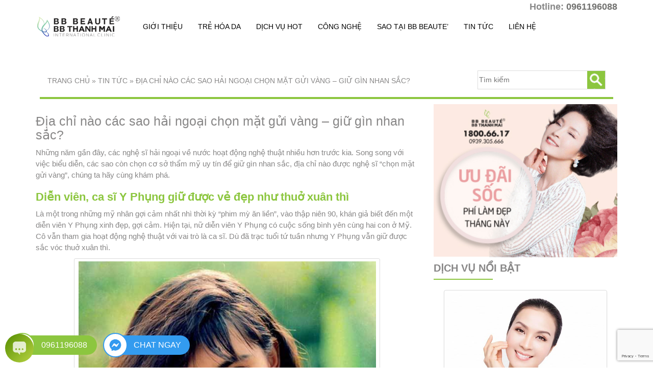

--- FILE ---
content_type: text/html; charset=UTF-8
request_url: https://bbbeaute.com.vn/dia-chi-nao-cac-sao-hai-ngoai-chon-mat-gui-vang-giu-gin-nhan-sac.html
body_size: 35845
content:
<!DOCTYPE html>
<!--[if IE 8]> <html lang="vi" id="arve" prefix="og: http://ogp.me/ns#" class="ie8"> <![endif]-->
<!--[if !IE]> <html lang="vi" id="arve" prefix="og: http://ogp.me/ns#"> <![endif]-->
 
<head>
    <meta charset="UTF-8" />
    <meta name="viewport" content="width=device-width, initial-scale=1, maximum-scale=1, user-scalable=no">
	<meta property="article:author" content="https://www.facebook.com/BBB.ThanhMai" />
    <link rel="profile" href="https://gmgp.org/xfn/11" />
    <link rel="pingback" href="https://bbbeaute.com.vn/xmlrpc.php" />
    <link rel="stylesheet" href="https://bbbeaute.com.vn/wp-content/themes/bbbeaute2015/style.css" />
    <link rel="stylesheet" href="https://bbbeaute.com.vn/wp-content/themes/bbbeaute2015/css/bootstrap.min.css" />
  	<link rel="stylesheet" href="https://bbbeaute.com.vn/wp-content/themes/bbbeaute2015/css/bootstrap-theme.min.css" />
  	<link rel="stylesheet" href="https://bbbeaute.com.vn/wp-content/themes/bbbeaute2015/css/font-awesome.min.css" />
	<link rel="shortcut icon" href="https://bbbeaute.com.vn/wp-content/themes/bbbeaute2015/favicon.ico" />

    <!-- Owl Carousel Assets -->
    <link href="https://bbbeaute.com.vn/wp-content/themes/bbbeaute2015/owl-carousel/owl.carousel.css" rel="stylesheet">


	
    <title>Địa chỉ nào các sao hải ngoại chọn mặt gửi vàng – giữ gìn nhan sắc? | BB Beaute&#039; - BB Thanh Mai</title>

	  
<!-- This site is optimized with the Yoast SEO plugin v9.2.1 - https://yoast.com/wordpress/plugins/seo/ -->
<link rel="canonical" href="https://bbbeaute.com.vn/dia-chi-nao-cac-sao-hai-ngoai-chon-mat-gui-vang-giu-gin-nhan-sac.html" />
<meta property="og:locale" content="vi_VN" />
<meta property="og:type" content="article" />
<meta property="og:title" content="Địa chỉ nào các sao hải ngoại chọn mặt gửi vàng – giữ gìn nhan sắc? | BB Beaute&#039; - BB Thanh Mai" />
<meta property="og:description" content="Những năm gần đây, các nghệ sĩ hải ngoại về nước hoạt động nghệ thuật nhiều hơn trước kia. Song song với việc biểu diễn, các sao còn chọn cơ sở thẩm mỹ uy tín để giữ gìn nhan sắc, địa chỉ nào được nghệ sĩ “chọn mặt gửi vàng”, chúng ta hãy cùng khám &hellip;" />
<meta property="og:url" content="https://bbbeaute.com.vn/dia-chi-nao-cac-sao-hai-ngoai-chon-mat-gui-vang-giu-gin-nhan-sac.html" />
<meta property="og:site_name" content="TMV BB Beaute&#039; - BB Thanh Mai - Clinic &amp; Spa Paris" />
<meta property="article:section" content="Tin tức" />
<meta property="article:published_time" content="2018-12-17T09:37:14+07:00" />
<meta property="article:modified_time" content="2019-07-02T10:00:58+07:00" />
<meta property="og:updated_time" content="2019-07-02T10:00:58+07:00" />
<meta property="og:image" content="https://bbbeaute.com.vn/wp-content/uploads/2018/12/dien-vien-y-phung.jpg" />
<meta property="og:image:secure_url" content="https://bbbeaute.com.vn/wp-content/uploads/2018/12/dien-vien-y-phung.jpg" />
<meta property="og:image:width" content="600" />
<meta property="og:image:height" content="756" />
<script type='application/ld+json'>{"@context":"https:\/\/schema.org","@type":"BreadcrumbList","itemListElement":[{"@type":"ListItem","position":1,"item":{"@id":"https:\/\/bbbeaute.com.vn\/","name":"Trang ch\u1ee7"}},{"@type":"ListItem","position":2,"item":{"@id":"https:\/\/bbbeaute.com.vn\/tin-tuc","name":"Tin t\u1ee9c"}},{"@type":"ListItem","position":3,"item":{"@id":"https:\/\/bbbeaute.com.vn\/dia-chi-nao-cac-sao-hai-ngoai-chon-mat-gui-vang-giu-gin-nhan-sac.html","name":"\u0110\u1ecba ch\u1ec9 n\u00e0o c\u00e1c sao h\u1ea3i ngo\u1ea1i ch\u1ecdn m\u1eb7t g\u1eedi v\u00e0ng \u2013 gi\u1eef g\u00ecn nhan s\u1eafc?"}}]}</script>
<!-- / Yoast SEO plugin. -->

<link rel='dns-prefetch' href='//www.google.com' />
<link rel='dns-prefetch' href='//s.w.org' />
<link rel="alternate" type="application/rss+xml" title="Dòng thông tin TMV BB Beaute&#039; - BB Thanh Mai - Clinic &amp; Spa Paris &raquo;" href="https://bbbeaute.com.vn/feed" />
<link rel="alternate" type="application/rss+xml" title="Dòng phản hồi TMV BB Beaute&#039; - BB Thanh Mai - Clinic &amp; Spa Paris &raquo;" href="https://bbbeaute.com.vn/comments/feed" />
<link rel="alternate" type="application/rss+xml" title="TMV BB Beaute&#039; - BB Thanh Mai - Clinic &amp; Spa Paris &raquo; Địa chỉ nào các sao hải ngoại chọn mặt gửi vàng – giữ gìn nhan sắc? Dòng phản hồi" href="https://bbbeaute.com.vn/dia-chi-nao-cac-sao-hai-ngoai-chon-mat-gui-vang-giu-gin-nhan-sac.html/feed" />
		<script type="text/javascript">
			window._wpemojiSettings = {"baseUrl":"https:\/\/s.w.org\/images\/core\/emoji\/13.0.1\/72x72\/","ext":".png","svgUrl":"https:\/\/s.w.org\/images\/core\/emoji\/13.0.1\/svg\/","svgExt":".svg","source":{"concatemoji":"https:\/\/bbbeaute.com.vn\/wp-includes\/js\/wp-emoji-release.min.js?ver=5.6.16"}};
			!function(e,a,t){var n,r,o,i=a.createElement("canvas"),p=i.getContext&&i.getContext("2d");function s(e,t){var a=String.fromCharCode;p.clearRect(0,0,i.width,i.height),p.fillText(a.apply(this,e),0,0);e=i.toDataURL();return p.clearRect(0,0,i.width,i.height),p.fillText(a.apply(this,t),0,0),e===i.toDataURL()}function c(e){var t=a.createElement("script");t.src=e,t.defer=t.type="text/javascript",a.getElementsByTagName("head")[0].appendChild(t)}for(o=Array("flag","emoji"),t.supports={everything:!0,everythingExceptFlag:!0},r=0;r<o.length;r++)t.supports[o[r]]=function(e){if(!p||!p.fillText)return!1;switch(p.textBaseline="top",p.font="600 32px Arial",e){case"flag":return s([127987,65039,8205,9895,65039],[127987,65039,8203,9895,65039])?!1:!s([55356,56826,55356,56819],[55356,56826,8203,55356,56819])&&!s([55356,57332,56128,56423,56128,56418,56128,56421,56128,56430,56128,56423,56128,56447],[55356,57332,8203,56128,56423,8203,56128,56418,8203,56128,56421,8203,56128,56430,8203,56128,56423,8203,56128,56447]);case"emoji":return!s([55357,56424,8205,55356,57212],[55357,56424,8203,55356,57212])}return!1}(o[r]),t.supports.everything=t.supports.everything&&t.supports[o[r]],"flag"!==o[r]&&(t.supports.everythingExceptFlag=t.supports.everythingExceptFlag&&t.supports[o[r]]);t.supports.everythingExceptFlag=t.supports.everythingExceptFlag&&!t.supports.flag,t.DOMReady=!1,t.readyCallback=function(){t.DOMReady=!0},t.supports.everything||(n=function(){t.readyCallback()},a.addEventListener?(a.addEventListener("DOMContentLoaded",n,!1),e.addEventListener("load",n,!1)):(e.attachEvent("onload",n),a.attachEvent("onreadystatechange",function(){"complete"===a.readyState&&t.readyCallback()})),(n=t.source||{}).concatemoji?c(n.concatemoji):n.wpemoji&&n.twemoji&&(c(n.twemoji),c(n.wpemoji)))}(window,document,window._wpemojiSettings);
		</script>
		<style type="text/css">
img.wp-smiley,
img.emoji {
	display: inline !important;
	border: none !important;
	box-shadow: none !important;
	height: 1em !important;
	width: 1em !important;
	margin: 0 .07em !important;
	vertical-align: -0.1em !important;
	background: none !important;
	padding: 0 !important;
}
</style>
	<link rel='stylesheet' id='wp-block-library-css'  href='https://bbbeaute.com.vn/wp-includes/css/dist/block-library/style.min.css?ver=5.6.16' type='text/css' media='all' />
<link rel='stylesheet' id='wp-components-css'  href='https://bbbeaute.com.vn/wp-includes/css/dist/components/style.min.css?ver=5.6.16' type='text/css' media='all' />
<link rel='stylesheet' id='wp-editor-font-css'  href='https://fonts.googleapis.com/css?family=Open+Sans%3A400%2C400i%2C700%2C700i%26amp%3Bsubset%3Dvietnamese&#038;ver=5.6.16' type='text/css' media='all' />
<link rel='stylesheet' id='wp-block-editor-css'  href='https://bbbeaute.com.vn/wp-includes/css/dist/block-editor/style.min.css?ver=5.6.16' type='text/css' media='all' />
<link rel='stylesheet' id='wp-nux-css'  href='https://bbbeaute.com.vn/wp-includes/css/dist/nux/style.min.css?ver=5.6.16' type='text/css' media='all' />
<link rel='stylesheet' id='wp-editor-css'  href='https://bbbeaute.com.vn/wp-includes/css/dist/editor/style.min.css?ver=5.6.16' type='text/css' media='all' />
<link rel='stylesheet' id='drop_shadow_block-style-css-css'  href='https://bbbeaute.com.vn/wp-content/plugins/drop-shadow-boxes/block/blocks.style.build.css?ver=1.7.3' type='text/css' media='all' />
<link rel='stylesheet' id='cf7-style-frontend-style-css'  href='https://bbbeaute.com.vn/wp-content/plugins/contact-form-7-style/css/frontend.css?ver=3.1.9' type='text/css' media='all' />
<link rel='stylesheet' id='cf7-style-responsive-style-css'  href='https://bbbeaute.com.vn/wp-content/plugins/contact-form-7-style/css/responsive.css?ver=3.1.9' type='text/css' media='all' />
<link rel='stylesheet' id='contact-form-7-css'  href='https://bbbeaute.com.vn/wp-content/plugins/contact-form-7/includes/css/styles.css?ver=5.3.2' type='text/css' media='all' />
<link rel='stylesheet' id='rs-plugin-settings-css'  href='https://bbbeaute.com.vn/wp-content/plugins/revslider/rs-plugin/css/settings.css?ver=4.6.5' type='text/css' media='all' />
<style id='rs-plugin-settings-inline-css' type='text/css'>
.tp-caption a{color:#ff7302;text-shadow:none;-webkit-transition:all 0.2s ease-out;-moz-transition:all 0.2s ease-out;-o-transition:all 0.2s ease-out;-ms-transition:all 0.2s ease-out}.tp-caption a:hover{color:#ffa902}
</style>
<link rel='stylesheet' id='wp-pagenavi-css'  href='https://bbbeaute.com.vn/wp-content/plugins/wp-pagenavi/pagenavi-css.css?ver=2.70' type='text/css' media='all' />
<link rel='stylesheet' id='wp-lightbox-2.min.css-css'  href='https://bbbeaute.com.vn/wp-content/plugins/wp-lightbox-2/styles/lightbox.min.css?ver=1.3.4' type='text/css' media='all' />
<script type='text/javascript' src='https://bbbeaute.com.vn/wp-includes/js/jquery/jquery.min.js?ver=3.5.1' id='jquery-core-js'></script>
<script type='text/javascript' src='https://bbbeaute.com.vn/wp-includes/js/jquery/jquery-migrate.min.js?ver=3.3.2' id='jquery-migrate-js'></script>
<script type='text/javascript' src='https://bbbeaute.com.vn/wp-content/plugins/revslider/rs-plugin/js/jquery.themepunch.tools.min.js?ver=4.6.5' id='tp-tools-js'></script>
<script type='text/javascript' src='https://bbbeaute.com.vn/wp-content/plugins/revslider/rs-plugin/js/jquery.themepunch.revolution.min.js?ver=4.6.5' id='revmin-js'></script>
<link rel="https://api.w.org/" href="https://bbbeaute.com.vn/wp-json/" /><link rel="alternate" type="application/json" href="https://bbbeaute.com.vn/wp-json/wp/v2/posts/4958" /><link rel="EditURI" type="application/rsd+xml" title="RSD" href="https://bbbeaute.com.vn/xmlrpc.php?rsd" />
<link rel="wlwmanifest" type="application/wlwmanifest+xml" href="https://bbbeaute.com.vn/wp-includes/wlwmanifest.xml" /> 
<meta name="generator" content="WordPress 5.6.16" />
<link rel='shortlink' href='https://bbbeaute.com.vn/?p=4958' />
<link rel="alternate" type="application/json+oembed" href="https://bbbeaute.com.vn/wp-json/oembed/1.0/embed?url=https%3A%2F%2Fbbbeaute.com.vn%2Fdia-chi-nao-cac-sao-hai-ngoai-chon-mat-gui-vang-giu-gin-nhan-sac.html" />
<link rel="alternate" type="text/xml+oembed" href="https://bbbeaute.com.vn/wp-json/oembed/1.0/embed?url=https%3A%2F%2Fbbbeaute.com.vn%2Fdia-chi-nao-cac-sao-hai-ngoai-chon-mat-gui-vang-giu-gin-nhan-sac.html&#038;format=xml" />
		<script type="text/javascript">
			jQuery(document).ready(function() {
				// CUSTOM AJAX CONTENT LOADING FUNCTION
				var ajaxRevslider = function(obj) {
				
					// obj.type : Post Type
					// obj.id : ID of Content to Load
					// obj.aspectratio : The Aspect Ratio of the Container / Media
					// obj.selector : The Container Selector where the Content of Ajax will be injected. It is done via the Essential Grid on Return of Content
					
					var content = "";

					data = {};
					
					data.action = 'revslider_ajax_call_front';
					data.client_action = 'get_slider_html';
					data.token = '343f291b69';
					data.type = obj.type;
					data.id = obj.id;
					data.aspectratio = obj.aspectratio;
					
					// SYNC AJAX REQUEST
					jQuery.ajax({
						type:"post",
						url:"https://bbbeaute.com.vn/wp-admin/admin-ajax.php",
						dataType: 'json',
						data:data,
						async:false,
						success: function(ret, textStatus, XMLHttpRequest) {
							if(ret.success == true)
								content = ret.data;								
						},
						error: function(e) {
							console.log(e);
						}
					});
					
					 // FIRST RETURN THE CONTENT WHEN IT IS LOADED !!
					 return content;						 
				};
				
				// CUSTOM AJAX FUNCTION TO REMOVE THE SLIDER
				var ajaxRemoveRevslider = function(obj) {
					return jQuery(obj.selector+" .rev_slider").revkill();
				};

				// EXTEND THE AJAX CONTENT LOADING TYPES WITH TYPE AND FUNCTION
				var extendessential = setInterval(function() {
					if (jQuery.fn.tpessential != undefined) {
						clearInterval(extendessential);
						if(typeof(jQuery.fn.tpessential.defaults) !== 'undefined') {
							jQuery.fn.tpessential.defaults.ajaxTypes.push({type:"revslider",func:ajaxRevslider,killfunc:ajaxRemoveRevslider,openAnimationSpeed:0.3});   
							// type:  Name of the Post to load via Ajax into the Essential Grid Ajax Container
							// func: the Function Name which is Called once the Item with the Post Type has been clicked
							// killfunc: function to kill in case the Ajax Window going to be removed (before Remove function !
							// openAnimationSpeed: how quick the Ajax Content window should be animated (default is 0.3)
						}
					}
				},30);
			});
		</script>
		
<style class='cf7-style' media='screen' type='text/css'>

</style>
<!-- Google Code dành cho Thẻ tiếp thị lại -->
<!--------------------------------------------------
Không thể liên kết thẻ tiếp thị lại với thông tin nhận dạng cá nhân hay đặt thẻ tiếp thị lại trên các trang có liên quan đến danh mục nhạy cảm. Xem thêm thông tin và hướng dẫn về cách thiết lập thẻ trên: http://google.com/ads/remarketingsetup
--------------------------------------------------->
<script type="text/javascript">
/* <![CDATA[ */
var google_conversion_id = 956628353;
var google_custom_params = window.google_tag_params;
var google_remarketing_only = true;
/* ]]> */
</script>
<script type="text/javascript" src="//www.googleadservices.com/pagead/conversion.js">
</script>
<noscript>
<div style="display:inline;">
<img height="1" width="1" style="border-style:none;" alt="" src="//googleads.g.doubleclick.net/pagead/viewthroughconversion/956628353/?guid=ON&amp;script=0"/>
</div>
</noscript>
<!-- Google Tag Manager -->
<script>(function(w,d,s,l,i){w[l]=w[l]||[];w[l].push({'gtm.start':
new Date().getTime(),event:'gtm.js'});var f=d.getElementsByTagName(s)[0],
j=d.createElement(s),dl=l!='dataLayer'?'&l='+l:'';j.async=true;j.src=
'https://www.googletagmanager.com/gtm.js?id='+i+dl;f.parentNode.insertBefore(j,f);
})(window,document,'script','dataLayer','GTM-5VPVVH9');</script>
<!-- End Google Tag Manager -->
<script src="https://w.ladicdn.com/ladichat/sdk.js" id="60adcdebe6d78000134900f3" wg="60adcf3480191400122c3880" async></script>
</head>
 
<!-- Google tag (gtag.js) --> <script async src=" https://www.googletagmanager.com/gtag/js?id=AW-11319585511 "></script> <script> window.dataLayer = window.dataLayer || []; function gtag(){dataLayer.push(arguments);} gtag('js', new Date()); gtag('config', 'AW-11319585511'); </script>

<body data-rsssl=1>
<!-- Google Tag Manager (noscript) -->
<noscript><iframe src="https://www.googletagmanager.com/ns.html?id=GTM-KZD4THT"
height="0" width="0" style="display:none;visibility:hidden"></iframe></noscript>
<!-- End Google Tag Manager (noscript) -->
<!-- Google Tag Manager (noscript) -->
<noscript><iframe src="https://www.googletagmanager.com/ns.html?id=GTM-5VPVVH9"
height="0" width="0" style="display:none;visibility:hidden"></iframe></noscript>
<!-- End Google Tag Manager (noscript) -->
	<div id="wrapper">
		<header>
			<div class="container">
				<div class="row">
					<div class="col-xs-3 visible-xs"></div>
					<div id="header-logo" class="col-md-2 col-sm-2 col-xs-6 text-center">
									        	<a href="https://bbbeaute.com.vn/" title="BB Beaute' - BB Thanh Mai"><img title="BB Beaute' - BB Thanh Mai" alt="BB Beaute' - BB Thanh Mai" src="https://bbbeaute.com.vn/wp-content/themes/bbbeaute2015/images/logo.png"></a>
			        						</div>
					<div class="col-md-10 col-sm-10 col-xs-12">
						<div class="row">
							<div class="col-md-9 col-md-offset-3 col-sm-9 col-sm-offset-3 col-xs-12 text-right">
								<!--<div class="header-hotline">Hà Nội: <span>096 477 5880</span> | TP.HCM: <span>096 685 9099</span></div> -->
								<div class="header-hotline">Hotline: <a href="tel:+84961196088">0961196088</a></div>
								<!--<div id="top-menu">
									<false><ul>
<li class="page_item page-item-4657"><a href="https://bbbeaute.com.vn/cam-on-quy-khach-quan-tam">Cám ơn Quý Khách</a></li>
<li class="page_item page-item-4569"><a href="https://bbbeaute.com.vn/cong-nghe-tre-hoa-da">Công nghệ trẻ hóa da</a></li>
<li class="page_item page-item-2599"><a href="https://bbbeaute.com.vn/dk-thanh-cong-1">Đăng ký thành công</a></li>
<li class="page_item page-item-4527"><a href="https://bbbeaute.com.vn/full-width">Full width</a></li>
<li class="page_item page-item-2"><a href="https://bbbeaute.com.vn/lien-he">Liên hệ</a></li>
<li class="page_item page-item-4832"><a href="https://bbbeaute.com.vn/huu-lan-da-dep-khong-ti-vet-cong-nghe-tre-hoa-da-khong-xam-lan-dinh-dam-thermage">SỞ HỮU LÀN DA ĐẸP KHÔNG TÌ VẾT CÔNG NGHỆ TRẺ HÓA DA KHÔNG XÂM LẤN ĐÌNH ĐÁM THERMAGE</a></li>
<li class="page_item page-item-4523"><a href="https://bbbeaute.com.vn/test-full-width">Test full width</a></li>
<li class="page_item page-item-837"><a href="https://bbbeaute.com.vn/thanks">Thanks!</a></li>
<li class="page_item page-item-4677"><a href="https://bbbeaute.com.vn/trai-nghiem-lieu-trinh-lam-dep-cung-bac-si-erik">Trải nghiệm liệu trình làm đẹp cùng Bác Sĩ Quốc Tế Erik</a></li>
</ul></false>
								</div>-->
							</div>
						</div>
						<div id="pc-menu" class="primary-menu hidden-xs">
							<ul id="menu-header-menu" class="nav navbar-nav"><li id="menu-item-3096" class="menu-item menu-item-type-taxonomy menu-item-object-category menu-item-has-children menu-item-3096"><a href="https://bbbeaute.com.vn/gioi-thieu">Giới thiệu</a>
<ul class="sub-menu">
	<li id="menu-item-3107" class="menu-item menu-item-type-post_type menu-item-object-post menu-item-3107"><a href="https://bbbeaute.com.vn/tham-my-vien-bb-beaute-bb-thanh-mai.html">Về BB Beauté &#8211; BB Thanh Mai</a></li>
	<li id="menu-item-3097" class="menu-item menu-item-type-taxonomy menu-item-object-category menu-item-3097"><a href="https://bbbeaute.com.vn/mc-thanh-mai">Về MC Thanh Mai</a></li>
</ul>
</li>
<li id="menu-item-374" class="menu-item menu-item-type-taxonomy menu-item-object-category menu-item-has-children menu-item-374"><a href="https://bbbeaute.com.vn/dv-cong-nghe-cao/tre-hoa-da">Trẻ hóa da</a>
<ul class="sub-menu">
	<li id="menu-item-375" class="menu-item menu-item-type-custom menu-item-object-custom menu-item-375"><a href="https://bbbeaute.com.vn/sieu-tre-hoa-da-toan-dien-cho-moi-muc-do-lao-hoa.html">Siêu trẻ hóa toàn diện</a></li>
	<li id="menu-item-376" class="menu-item menu-item-type-custom menu-item-object-custom menu-item-376"><a href="https://bbbeaute.com.vn/tre-hoa-da-cang-da-tu-nhien-voi-thermage-va-ultherapy.html">Trẻ hóa &#8211; căng da với Ultherapy, Thermage</a></li>
	<li id="menu-item-6586" class="menu-item menu-item-type-post_type menu-item-object-post menu-item-6586"><a href="https://bbbeaute.com.vn/tam-trang-da-toan-than-the-he-moi-nano-white-4d-tai-bb-beaute-bb-thanh-mai.html">Tắm trắng siêu an toàn Nano White 4D</a></li>
</ul>
</li>
<li id="menu-item-57" class="menu-item menu-item-type-taxonomy menu-item-object-category menu-item-has-children menu-item-57"><a href="https://bbbeaute.com.vn/dv-cong-nghe-cao">Dịch vụ hot</a>
<ul class="sub-menu">
	<li id="menu-item-15" class="menu-item menu-item-type-taxonomy menu-item-object-category menu-item-15"><a href="https://bbbeaute.com.vn/dv-cong-nghe-cao/tre-hoa-da">Trẻ hóa da</a></li>
	<li id="menu-item-2732" class="menu-item menu-item-type-custom menu-item-object-custom menu-item-2732"><a href="https://bbbeaute.com.vn/chong-lao-hoa-tu-ben-trong-keo-dai-tuoi-tho-va-tang-cuong-suc-khoe-voi-anti-aging-lieu-trinh-doc-quyen-tu.html">Làm trắng, chống lão hóa từ bên trong, kéo dài tuổi thọ</a></li>
	<li id="menu-item-2503" class="menu-item menu-item-type-custom menu-item-object-custom menu-item-2503"><a href="https://bbbeaute.com.vn/nang-cung-may-khong-phau-thuat.html">Nâng cung mày</a></li>
	<li id="menu-item-2502" class="menu-item menu-item-type-custom menu-item-object-custom menu-item-2502"><a href="https://bbbeaute.com.vn/dv-cong-nghe-cao/tre-hoa-da/xoa-nong-cam">Xóa nọng cằm</a></li>
	<li id="menu-item-693" class="menu-item menu-item-type-custom menu-item-object-custom menu-item-693"><a href="https://bbbeaute.com.vn/tri-mun-tan-goc-hieu-qua.html">Điều trị mụn</a></li>
</ul>
</li>
<li id="menu-item-10" class="menu-item menu-item-type-taxonomy menu-item-object-category menu-item-has-children menu-item-10"><a href="https://bbbeaute.com.vn/cong-nghe">Công nghệ</a>
<ul class="sub-menu">
	<li id="menu-item-135" class="menu-item menu-item-type-custom menu-item-object-custom menu-item-135"><a href="https://bbbeaute.com.vn/cong-nghe-nang-co-tre-hoa-ultherapy.html">Công nghệ Ultherapy</a></li>
	<li id="menu-item-136" class="menu-item menu-item-type-custom menu-item-object-custom menu-item-136"><a href="https://bbbeaute.com.vn/cong-nghe-xoa-nhan-tre-hoa-thermage.html">Công nghệ Thermage</a></li>
	<li id="menu-item-43" class="menu-item menu-item-type-custom menu-item-object-custom menu-item-43"><a href="https://bbbeaute.com.vn/cong-nghe-song-cao-tan.html">Sóng cao tần</a></li>
</ul>
</li>
<li id="menu-item-45" class="menu-item menu-item-type-taxonomy menu-item-object-category current-post-ancestor current-menu-parent current-post-parent menu-item-45"><a href="https://bbbeaute.com.vn/tin-tuc/sao-tai-bbbeaute">Sao tại BB Beaute&#8217;</a></li>
<li id="menu-item-30" class="menu-item menu-item-type-taxonomy menu-item-object-category current-post-ancestor current-menu-parent current-post-parent menu-item-has-children menu-item-30"><a href="https://bbbeaute.com.vn/tin-tuc">Tin tức</a>
<ul class="sub-menu">
	<li id="menu-item-31" class="menu-item menu-item-type-taxonomy menu-item-object-category menu-item-31"><a href="https://bbbeaute.com.vn/tin-tuc/khuyen-mai">Khuyến mãi</a></li>
	<li id="menu-item-948" class="menu-item menu-item-type-taxonomy menu-item-object-category menu-item-948"><a href="https://bbbeaute.com.vn/tin-tuc/bao-chi-voi-bb-beaute">Báo chí với BB Beauté</a></li>
	<li id="menu-item-481" class="menu-item menu-item-type-taxonomy menu-item-object-category menu-item-481"><a href="https://bbbeaute.com.vn/tin-tuc/su-kien">Sự kiện</a></li>
	<li id="menu-item-3102" class="menu-item menu-item-type-taxonomy menu-item-object-category menu-item-3102"><a href="https://bbbeaute.com.vn/kien-thuc-lam-dep">Kiến thức làm đẹp</a></li>
</ul>
</li>
<li id="menu-item-3103" class="menu-item menu-item-type-post_type menu-item-object-page menu-item-3103"><a href="https://bbbeaute.com.vn/lien-he">Liên hệ</a></li>
</ul>						</div>
						<div id="mobile-menu" class="primary-menu hidden-md hidden-sm hidden-lg mobile-menu">
							<nav class="navbar">
								<div class="navbar-header">
					                <button type="button" class="navbar-toggle" data-toggle="collapse" data-target="#menu">
					                <span class="sr-only">Toggle navigation</span>
					                <span class="icon-bar"></span>
					                <span class="icon-bar"></span>
					                <span class="icon-bar"></span>
					                </button>
					                <a href="" class="navbar-brand text-center">MENU</a>
				                </div>
				                <div class="navbar-collapse collapse" id="menu">
									<ul id="menu-header-menu-1" class="nav navbar-nav"><li class="menu-item menu-item-type-taxonomy menu-item-object-category menu-item-has-children menu-item-3096"><a href="https://bbbeaute.com.vn/gioi-thieu">Giới thiệu</a>
<ul class="sub-menu">
	<li class="menu-item menu-item-type-post_type menu-item-object-post menu-item-3107"><a href="https://bbbeaute.com.vn/tham-my-vien-bb-beaute-bb-thanh-mai.html">Về BB Beauté &#8211; BB Thanh Mai</a></li>
	<li class="menu-item menu-item-type-taxonomy menu-item-object-category menu-item-3097"><a href="https://bbbeaute.com.vn/mc-thanh-mai">Về MC Thanh Mai</a></li>
</ul>
</li>
<li class="menu-item menu-item-type-taxonomy menu-item-object-category menu-item-has-children menu-item-374"><a href="https://bbbeaute.com.vn/dv-cong-nghe-cao/tre-hoa-da">Trẻ hóa da</a>
<ul class="sub-menu">
	<li class="menu-item menu-item-type-custom menu-item-object-custom menu-item-375"><a href="https://bbbeaute.com.vn/sieu-tre-hoa-da-toan-dien-cho-moi-muc-do-lao-hoa.html">Siêu trẻ hóa toàn diện</a></li>
	<li class="menu-item menu-item-type-custom menu-item-object-custom menu-item-376"><a href="https://bbbeaute.com.vn/tre-hoa-da-cang-da-tu-nhien-voi-thermage-va-ultherapy.html">Trẻ hóa &#8211; căng da với Ultherapy, Thermage</a></li>
	<li class="menu-item menu-item-type-post_type menu-item-object-post menu-item-6586"><a href="https://bbbeaute.com.vn/tam-trang-da-toan-than-the-he-moi-nano-white-4d-tai-bb-beaute-bb-thanh-mai.html">Tắm trắng siêu an toàn Nano White 4D</a></li>
</ul>
</li>
<li class="menu-item menu-item-type-taxonomy menu-item-object-category menu-item-has-children menu-item-57"><a href="https://bbbeaute.com.vn/dv-cong-nghe-cao">Dịch vụ hot</a>
<ul class="sub-menu">
	<li class="menu-item menu-item-type-taxonomy menu-item-object-category menu-item-15"><a href="https://bbbeaute.com.vn/dv-cong-nghe-cao/tre-hoa-da">Trẻ hóa da</a></li>
	<li class="menu-item menu-item-type-custom menu-item-object-custom menu-item-2732"><a href="https://bbbeaute.com.vn/chong-lao-hoa-tu-ben-trong-keo-dai-tuoi-tho-va-tang-cuong-suc-khoe-voi-anti-aging-lieu-trinh-doc-quyen-tu.html">Làm trắng, chống lão hóa từ bên trong, kéo dài tuổi thọ</a></li>
	<li class="menu-item menu-item-type-custom menu-item-object-custom menu-item-2503"><a href="https://bbbeaute.com.vn/nang-cung-may-khong-phau-thuat.html">Nâng cung mày</a></li>
	<li class="menu-item menu-item-type-custom menu-item-object-custom menu-item-2502"><a href="https://bbbeaute.com.vn/dv-cong-nghe-cao/tre-hoa-da/xoa-nong-cam">Xóa nọng cằm</a></li>
	<li class="menu-item menu-item-type-custom menu-item-object-custom menu-item-693"><a href="https://bbbeaute.com.vn/tri-mun-tan-goc-hieu-qua.html">Điều trị mụn</a></li>
</ul>
</li>
<li class="menu-item menu-item-type-taxonomy menu-item-object-category menu-item-has-children menu-item-10"><a href="https://bbbeaute.com.vn/cong-nghe">Công nghệ</a>
<ul class="sub-menu">
	<li class="menu-item menu-item-type-custom menu-item-object-custom menu-item-135"><a href="https://bbbeaute.com.vn/cong-nghe-nang-co-tre-hoa-ultherapy.html">Công nghệ Ultherapy</a></li>
	<li class="menu-item menu-item-type-custom menu-item-object-custom menu-item-136"><a href="https://bbbeaute.com.vn/cong-nghe-xoa-nhan-tre-hoa-thermage.html">Công nghệ Thermage</a></li>
	<li class="menu-item menu-item-type-custom menu-item-object-custom menu-item-43"><a href="https://bbbeaute.com.vn/cong-nghe-song-cao-tan.html">Sóng cao tần</a></li>
</ul>
</li>
<li class="menu-item menu-item-type-taxonomy menu-item-object-category current-post-ancestor current-menu-parent current-post-parent menu-item-45"><a href="https://bbbeaute.com.vn/tin-tuc/sao-tai-bbbeaute">Sao tại BB Beaute&#8217;</a></li>
<li class="menu-item menu-item-type-taxonomy menu-item-object-category current-post-ancestor current-menu-parent current-post-parent menu-item-has-children menu-item-30"><a href="https://bbbeaute.com.vn/tin-tuc">Tin tức</a>
<ul class="sub-menu">
	<li class="menu-item menu-item-type-taxonomy menu-item-object-category menu-item-31"><a href="https://bbbeaute.com.vn/tin-tuc/khuyen-mai">Khuyến mãi</a></li>
	<li class="menu-item menu-item-type-taxonomy menu-item-object-category menu-item-948"><a href="https://bbbeaute.com.vn/tin-tuc/bao-chi-voi-bb-beaute">Báo chí với BB Beauté</a></li>
	<li class="menu-item menu-item-type-taxonomy menu-item-object-category menu-item-481"><a href="https://bbbeaute.com.vn/tin-tuc/su-kien">Sự kiện</a></li>
	<li class="menu-item menu-item-type-taxonomy menu-item-object-category menu-item-3102"><a href="https://bbbeaute.com.vn/kien-thuc-lam-dep">Kiến thức làm đẹp</a></li>
</ul>
</li>
<li class="menu-item menu-item-type-post_type menu-item-object-page menu-item-3103"><a href="https://bbbeaute.com.vn/lien-he">Liên hệ</a></li>
</ul>								</div>
							</nav>
						</div>
					</div>
				</div>				
			</div>
		<script src="https://w.ladicdn.com/popupx/sdk.js" id="5d8ca53b17f17b596134e5af" async></script>
		</header>
		<div class="slider">
			
<div id="rev_slider_3_1_wrapper" class="rev_slider_wrapper fullwidthbanner-container" style="margin:0px auto;background-color:#E9E9E9;padding:0px;margin-top:0px;margin-bottom:0px;max-height:600px;">
<!-- START REVOLUTION SLIDER 4.6.5 fullwidth mode -->
	<div id="rev_slider_3_1" class="rev_slider fullwidthabanner" style="display:none;max-height:600px;height:600px;">
<ul>	<!-- SLIDE  -->
	<li data-transition="random" data-slotamount="7" data-masterspeed="300" data-link="https://bbbeaute.com.vn/tham-my-vien-bb-beaute-bb-thanh-mai.html"   data-saveperformance="off" >
		<!-- MAIN IMAGE -->
		<img src="https://bbbeaute.com.vn/wp-content/uploads/2022/06/banner17062022.jpg"  alt=""  data-bgposition="center top" data-bgfit="cover" data-bgrepeat="no-repeat">
		<!-- LAYERS -->
	</li>
	<!-- SLIDE  -->
	<li data-transition="random" data-slotamount="7" data-masterspeed="300" data-link="https://bbbeaute.com.vn/tham-my-vien-bb-beaute-bb-thanh-mai.html"   data-saveperformance="off" >
		<!-- MAIN IMAGE -->
		<img src="https://bbbeaute.com.vn/wp-content/uploads/2022/06/banner17062022.jpg"  alt=""  data-bgposition="center top" data-bgfit="cover" data-bgrepeat="no-repeat">
		<!-- LAYERS -->
	</li>
</ul>
<div class="tp-bannertimer"></div>	</div>
			

			<style scoped></style>

			<script type="text/javascript">

				/******************************************
					-	PREPARE PLACEHOLDER FOR SLIDER	-
				******************************************/
				

				var setREVStartSize = function() {
					var	tpopt = new Object();
						tpopt.startwidth = 1366;
						tpopt.startheight = 600;
						tpopt.container = jQuery('#rev_slider_3_1');
						tpopt.fullScreen = "off";
						tpopt.forceFullWidth="off";

					tpopt.container.closest(".rev_slider_wrapper").css({height:tpopt.container.height()});tpopt.width=parseInt(tpopt.container.width(),0);tpopt.height=parseInt(tpopt.container.height(),0);tpopt.bw=tpopt.width/tpopt.startwidth;tpopt.bh=tpopt.height/tpopt.startheight;if(tpopt.bh>tpopt.bw)tpopt.bh=tpopt.bw;if(tpopt.bh<tpopt.bw)tpopt.bw=tpopt.bh;if(tpopt.bw<tpopt.bh)tpopt.bh=tpopt.bw;if(tpopt.bh>1){tpopt.bw=1;tpopt.bh=1}if(tpopt.bw>1){tpopt.bw=1;tpopt.bh=1}tpopt.height=Math.round(tpopt.startheight*(tpopt.width/tpopt.startwidth));if(tpopt.height>tpopt.startheight&&tpopt.autoHeight!="on")tpopt.height=tpopt.startheight;if(tpopt.fullScreen=="on"){tpopt.height=tpopt.bw*tpopt.startheight;var cow=tpopt.container.parent().width();var coh=jQuery(window).height();if(tpopt.fullScreenOffsetContainer!=undefined){try{var offcontainers=tpopt.fullScreenOffsetContainer.split(",");jQuery.each(offcontainers,function(e,t){coh=coh-jQuery(t).outerHeight(true);if(coh<tpopt.minFullScreenHeight)coh=tpopt.minFullScreenHeight})}catch(e){}}tpopt.container.parent().height(coh);tpopt.container.height(coh);tpopt.container.closest(".rev_slider_wrapper").height(coh);tpopt.container.closest(".forcefullwidth_wrapper_tp_banner").find(".tp-fullwidth-forcer").height(coh);tpopt.container.css({height:"100%"});tpopt.height=coh;}else{tpopt.container.height(tpopt.height);tpopt.container.closest(".rev_slider_wrapper").height(tpopt.height);tpopt.container.closest(".forcefullwidth_wrapper_tp_banner").find(".tp-fullwidth-forcer").height(tpopt.height);}
				};

				/* CALL PLACEHOLDER */
				setREVStartSize();


				var tpj=jQuery;
				tpj.noConflict();
				var revapi3;

				tpj(document).ready(function() {

				if(tpj('#rev_slider_3_1').revolution == undefined){
					revslider_showDoubleJqueryError('#rev_slider_3_1');
				}else{
				   revapi3 = tpj('#rev_slider_3_1').show().revolution(
					{	
												dottedOverlay:"none",
						delay:9000,
						startwidth:1366,
						startheight:600,
						hideThumbs:200,

						thumbWidth:100,
						thumbHeight:50,
						thumbAmount:1,
						
												
						simplifyAll:"off",

						navigationType:"bullet",
						navigationArrows:"solo",
						navigationStyle:"round",

						touchenabled:"on",
						onHoverStop:"on",
						nextSlideOnWindowFocus:"off",

						swipe_threshold: 75,
						swipe_min_touches: 1,
						drag_block_vertical: false,
						
												
												
						keyboardNavigation:"off",

						navigationHAlign:"center",
						navigationVAlign:"bottom",
						navigationHOffset:0,
						navigationVOffset:20,

						soloArrowLeftHalign:"left",
						soloArrowLeftValign:"center",
						soloArrowLeftHOffset:20,
						soloArrowLeftVOffset:0,

						soloArrowRightHalign:"right",
						soloArrowRightValign:"center",
						soloArrowRightHOffset:20,
						soloArrowRightVOffset:0,

						shadow:2,
						fullWidth:"on",
						fullScreen:"off",

												spinner:"spinner0",
												
						stopLoop:"off",
						stopAfterLoops:-1,
						stopAtSlide:-1,

						shuffle:"off",

						autoHeight:"off",
						forceFullWidth:"off",
						
						
						
						hideThumbsOnMobile:"off",
						hideNavDelayOnMobile:1500,
						hideBulletsOnMobile:"off",
						hideArrowsOnMobile:"off",
						hideThumbsUnderResolution:0,

												hideSliderAtLimit:0,
						hideCaptionAtLimit:0,
						hideAllCaptionAtLilmit:0,
						startWithSlide:0					});



									}
				});	/*ready*/

			</script>


			</div><!-- END REVOLUTION SLIDER -->		</div>
	    		<div id="top-content-bar">
			<div class="container">
				<div class="row">
					<div class="top-content-bar">
						<div class="col-md-9 col-sm-8 col-xs-12">
							<p id="breadcrumbs"><span><span><a href="https://bbbeaute.com.vn/" >Trang chủ</a> » <span><a href="https://bbbeaute.com.vn/tin-tuc" >Tin tức</a> » <span class="breadcrumb_last">Địa chỉ nào các sao hải ngoại chọn mặt gửi vàng – giữ gìn nhan sắc?</span></span></span></span></p>						</div>
						<div class="col-md-3 col-sm-4 hidden-xs search-box">
							<form action="https://bbbeaute.com.vn/tim-kiem/" method="get">
								<input id="q" type="text" value="" name="q" placeholder="Tìm kiếm">
								<button value="" type="submit"></button>
							</form>
						</div>
					</div>
				</div>
			</div>
		</div>
		<div id="single-content">
			<div class="container">
				<div class="row">
					<div class="col-md-8 col-sm-8 col-xs-12 content">
												<h1 class="title-single-post">Địa chỉ nào các sao hải ngoại chọn mặt gửi vàng – giữ gìn nhan sắc?</h1>
						<div class="single-content-wrapper">
							<p class="sapo-chitiet">Những năm gần đây, các nghệ sĩ hải ngoại về nước hoạt động nghệ thuật nhiều hơn trước kia. Song song với việc biểu diễn, các sao còn chọn cơ sở thẩm mỹ uy tín để giữ gìn nhan sắc, địa chỉ nào được nghệ sĩ “chọn mặt gửi vàng”, chúng ta hãy cùng khám phá.</p>
<div id="detail-content" class="baiviet-chitiet detail-content">
<h2><strong>Diễn viên, ca sĩ Y Phụng giữ được vẻ đẹp như thuở xuân thì</strong></h2>
<p>Là một trong những mỹ nhân gợi cảm nhất nhì thời kỳ &#8220;phim mỳ ăn liền&#8221;, vào thập niên 90, khán giả biết đến một diễn viên Y Phụng xinh đẹp, gợi cảm. Hiện tại, nữ diễn viên Y Phụng có cuộc sống bình yên cùng hai con ở Mỹ. Cô vẫn tham gia hoạt động nghệ thuật với vai trò là ca sĩ. Dù đã trạc tuổi tứ tuần nhưng Y Phụng vẫn giữ được sắc vóc thuở xuân thì.</p>
<p><img loading="lazy" class="alignnone size-full wp-image-4960 aligncenter" src="https://bbbeaute.com.vn/wp-content/uploads/2018/12/dien-vien-y-phung.jpg" alt="" width="600" height="756" /></p>
<p><img loading="lazy" class="alignnone size-full wp-image-4969 aligncenter" src="https://bbbeaute.com.vn/wp-content/uploads/2018/12/y-phung-gio-ra-sao.jpg" alt="" width="851" height="1280" /></p>
<p style="text-align: center;"><em>Y Phụng ngày ấy – bây giờ vẻ gợi cảm dường như không thay đổi</em></p>
<p>Diễn viên Y Phụng chia sẻ: “<em>Phụng nghĩ rằng, nhan sắc trước tuổi 20 là nhan sắc trời cho, sau 20 tuổi là do mình quyết định. Đây là thời điểm mà làn da, gương mặt bước sang giai đoạn lão hóa, xuống sắc. Mình giữ gìn, chăm sóc làn da tốt, thì sẽ trẻ đẹp lâu</em>”.</p>
<h2><strong>NSƯT Phương Hồng Thủy trẻ hơn so với tuổi thật</strong></h2>
<p>Những năm gần đây, “Cô đào ngậm kẹo” Phương Hồng Thủy có cuộc sống bình lặng. Dù không hoạt động nghệ thuật nhiều, nhưng chị cũng vẫn chăm sóc vẻ ngoài để luôn tươi trẻ. Thật khó nhận ra cô đào Cầm Thanh (Cô đào hát) đã gần 60 tuổi.</p>
<p><img loading="lazy" class="size-full wp-image-4965 aligncenter" src="https://bbbeaute.com.vn/wp-content/uploads/2018/12/nghe-si-phuong-hong-thuy-lam-dep-tai-bb-thanh-mai.jpg" alt="" width="400" height="575" /></p>
<p><img loading="lazy" class="alignnone size-full wp-image-4967 aligncenter" src="https://bbbeaute.com.vn/wp-content/uploads/2018/12/nghe-si-phuong-hong-thuy-lam-dep-tai-bb-thanh-mai1.jpg" alt="" width="640" height="960" /></p>
<p style="text-align: center;"><em>NSƯT Phương Hồng Thủy vẫn trẻ trung so với độ tuổi 58</em></p>
<h2><strong>Danh hài Chí Tài trẻ ra, gương mặt thon gọn</strong></h2>
<p>Thời gian gần đây, khán giả nhận xét danh hài Chí Tài có gương mặt thon gọn, các cơ được nâng lên, săn chắc, nếp nhăn cũng mờ đi… khiến anh trẻ ra gần chục tuổi.</p>
<p><img loading="lazy" class="alignnone size-full wp-image-4959 aligncenter" src="https://bbbeaute.com.vn/wp-content/uploads/2018/12/chi-tai-tre-hoa-tai-bb-thanh-mai.jpg" alt="" width="500" height="295" /></p>
<p><img loading="lazy" class="alignnone size-full wp-image-4968 aligncenter" src="https://bbbeaute.com.vn/wp-content/uploads/2018/12/tre-hoa-lan-da-nghei-si-chi-tai.jpg" alt="" width="660" height="462" /></p>
<p style="text-align: center;"><em>Gương mặt thon gọn “bất ngờ” của nghệ sĩ Chí Tài</em></p>
<h2><strong>BB Beauté – BB Thanh Mai – Địa điểm vàng của các sao hải ngoại</strong></h2>
<p>Có thể bạn chưa biết, theo các nghiên cứu khoa học, làn da con người bắt đầu lão hóa từ năm 18 tuổi, và theo thời gian tốc độ lão hóa ngày càng nhanh. Sau đây là những dấu hiệu chứng tỏ làn da bạn đang lão hóa nặng:</p>
<p>• Xuất hiện vết chân chim nơi khóe mắt</p>
<p>• Vết nhăn nơi rãnh mũi, má</p>
<p>• Vết nhăn trán, cổ</p>
<p>• Da chảy xệ</p>
<p>• Da kém đàn hồi</p>
<p>• Da khô, sạm, nám…</p>
<p><img loading="lazy" class="alignnone size-full wp-image-4971 aligncenter" src="https://bbbeaute.com.vn/wp-content/uploads/2018/12/y-phung-gio-ra-sao2.jpg" alt="" width="475" height="573" /></p>
<p style="text-align: center;"><em>Diễn viên Y Phụng check-in tại BB Thanh Mai</em></p>
<p>Vì thế, nếu như bạn không chăm sóc và giữ gìn da ngay từ khi có thể, bạn sẽ sớm đối mặt với nguy cơ “già trước tuổi”.</p>
<p>Đối với nghệ sĩ, ngoại hình cũng là một yếu tố rất quan trọng. Vì vậy, các nghệ sĩ luôn chăm sóc, trẻ hóa da bằng nhiều phương pháp để giúp dung nhan tươi trẻ. Việc tìm kiếm, chọn lựa một cơ sở uy tín để điều trị hiệu quả là vấn đề mà các nghệ sĩ quan tâm. Đặc biệt đối với nghệ sĩ hải ngoại, khi về Việt Nam đã tin tưởng lựa chọn BB Thanh Mai là nơi để “chọn mặt gửi vàng” thực hiện công nghệ trẻ hóa da. do MC Thanh Mai là Tổng giám đốc và cũng là người sáng lập.</p>
<p><img loading="lazy" class="alignnone size-full wp-image-4972 aligncenter" src="https://bbbeaute.com.vn/wp-content/uploads/2018/12/chi-tai-tre-hoa-da.jpg" alt="" width="500" height="250" /></p>
<p>Những công nghệ trẻ hóa da tại BB Thanh Mai mang lại hiệu quả:</p>
<p>• Xóa mờ nếp nhăn rãnh mũi má</p>
<p>• Làm da mịn màng, bằng phẳng</p>
<p>• Sáng da và đều màu da</p>
<p>• Giúp nâng cao, làm săn chắc cơ mặt</p>
<p>• Xóa nọng cằm</p>
<p>• Nâng cung mày</p>
<p>• Khắc phục sụp mí mắt</p>
<p><img loading="lazy" class="alignnone size-full wp-image-4966 aligncenter" src="https://bbbeaute.com.vn/wp-content/uploads/2018/12/nghe-si-phuong-hong-thuy-lam-dep-tai-bb-thanh-mai.jpg1_.png" alt="" width="605" height="546" srcset="https://bbbeaute.com.vn/wp-content/uploads/2018/12/nghe-si-phuong-hong-thuy-lam-dep-tai-bb-thanh-mai.jpg1_.png 605w, https://bbbeaute.com.vn/wp-content/uploads/2018/12/nghe-si-phuong-hong-thuy-lam-dep-tai-bb-thanh-mai.jpg1_-300x271.png 300w" sizes="(max-width: 605px) 100vw, 605px" /></p>
<p><em>Nghệ sĩ Phương Hồng Thủy và hiệu quả của công nghệ trẻ hóa da tại BB Thanh Mai</em></p>
<p>Tại Việt Nam, chỉ có một số ít trung tâm thẩm mỹ sở hữu máy móc chính hãng và sử dụng đầu típ chính hãng. BB Beauté &#8211; BB Thanh Mai, chuỗi thẩm mỹ viện do Thạc sĩ kinh tế &#8211; MC Thanh Mai điều hành (Xem thêm <a href="https://bbbeaute.com.vn/" target="_blank" rel="nofollow noopener">tại đây</a>) là một trong những cơ sở tiên phong trong việc ứng dụng <a href="https://bbbeaute.com.vn/sieu-tre-hoa-da-toan-dien-cho-moi-muc-do-lao-hoa.html" target="_blank" rel="nofollow noopener">công nghệ trẻ hóa da</a>, có máy chính hãng tại tất cả các cơ sở cùng với đội ngũ Tiến sĩ, Bác sĩ quốc tế và Bác sĩ Việt Nam giàu kinh nghiệm điều trị thành công cho hàng ngàn ngôi sao quốc tế, sao Việt và hơn 10.000 khách hàng.</p>
<p style="text-align: center;"><img loading="lazy" class="alignnone size-full wp-image-4963" src="https://bbbeaute.com.vn/wp-content/uploads/2018/12/mc-thanh-mai.jpg" alt="" width="600" height="846" /></p>
<p style="text-align: center;"><img loading="lazy" class="alignnone size-full wp-image-4964" src="https://bbbeaute.com.vn/wp-content/uploads/2018/12/mc-thanh-mai-nguoi-dep-khong-tuoi.png" alt="" width="580" height="812" srcset="https://bbbeaute.com.vn/wp-content/uploads/2018/12/mc-thanh-mai-nguoi-dep-khong-tuoi.png 580w, https://bbbeaute.com.vn/wp-content/uploads/2018/12/mc-thanh-mai-nguoi-dep-khong-tuoi-214x300.png 214w" sizes="(max-width: 580px) 100vw, 580px" /></p>
<p style="text-align: center;"><em>Mỹ nhân không tuổi MC Thanh Mai (1993 – 2018)</em></p>
<p>Chúng ta có thể xem thêm về những công nghệ làm đẹp, trẻ hóa da không xâm lấn của BB Thanh Mai được các nghệ sĩ yêu thích tại <a href="https://www.youtube.com/watch?v=e1cMotCh8S0&amp;lc=z23qinpwprfcjzhpm04t1aokgtw3mag252pppczdbv3irk0h00410.1543300679722920">clip sau</a>.</p>
<p>Được biết, Thẩm mỹ viện BB Beauté &#8211; BB Thanh Mai là thẩm mỹ viện đầu tiên được nhận những giải thưởng uy tín đó là Thẩm mỹ viện tốt nhất châu Á – Thái Bình Dương và Thẩm mỹ viện tốt nhất Việt Nam</p>
<p><img loading="lazy" class="alignnone size-full wp-image-4974 aligncenter" src="https://bbbeaute.com.vn/wp-content/uploads/2018/12/bb-thanh-mai-nhan-giai-thuong1-1.jpg" alt="" width="680" height="453" /></p>
<p style="text-align: center;"><em>CEO Thẩm mỹ viện BB Thanh Mai nhận giải thưởng Thẩm mỹ viện tốt nhất châu Á Thái Bình Dương</em></p>
<p>Xem thêm các chứng nhận của BB Thanh Mai <a href="https://bbbeaute.com.vn/sieu-tre-hoa-da-toan-dien-cho-moi-muc-do-lao-hoa.html" target="_blank" rel="nofollow noopener">tại đây</a>.</p>
<p>BB Beauté – BB Thanh Mai được xếp vào danh sách những thẩm mỹ viện hàng đầu về trẻ hóa da với kinh nghiệm điều trị hàng ngàn ca điều trị trẻ hóa, mang lại sự tin tưởng và hài lòng cho khách hàng từ năm 1998 đến nay.</p>
<p>Ngoài công nghệ trẻ hóa da hàng đầu Hoa Kì BB Thanh Mai còn ứng dụng các công nghệ điều trị da đỉnh cao được FDA Hoa kì chứng nhận giúp bạn giữ mãi tuổi thanh xuân (xem thêm Công nghệ Trẻ hóa da <a href="https://bbbeaute.com.vn/dv-cong-nghe-cao/tre-hoa-da" target="_blank" rel="nofollow noopener">tại đây</a>) và rất nhiều dịch vụ làm đẹp khác giúp bạn có một dáng vẻ tươi mới, đầy sức sống đón xuân 2019.</p>
<p>Cùng đến với BB Beauté &#8211; BB Thanh Mai để được các Tiến sĩ &#8211; Bác sĩ tư vấn hoàn toàn miễn phí và nhận những ưu đãi làm đẹp hấp dẫn trong tháng 12 chào mừng <a href="https://www.youtube.com/watch?v=r96_bvZcMqg&amp;t=5s" target="_blank" rel="nofollow noopener">20 năm thành lập BB Beauté – BB Thanh Mai</a> tri ân khách hàng đã đồng hành cùng BB từ năm 1998 đến nay.</p>
<p><span class="_5mfr"><span class="_6qdm"><img class="emoji" draggable="false" src="https://s.w.org/images/core/emoji/11/svg/260e.svg" alt="☎️" /></span></span>Hotline: 1800 6617 – 0939 305 666 – 0966 859 099</p>
<p><strong>BB BEAUTÉ – BB THANH MAI</strong></p>
<p><strong>THẨM MỸ VIỆN TỐT NHẤT CHÂU Á – THÁI BÌNH DƯƠNG</strong></p>
<ul>
<li> Cơ sở 1: Số 2 Bùi Thị Xuân, Quận 1 – TP.HCM/ ĐT: (028) 3925 6655 – (028) 3925 7755 – 0939 305 666</li>
<li>Cơ sở 2 : Số 158 A Võ Thị Sáu, Phường 8, Quận 3 – TP.HCM/ĐT: (028) 3820 6330 – 0966859099</li>
<li>/ ĐT: (024) 666.18.777 – (024) 666.28.777</li>
<li>Đối tác chiến lược – Israel : +97248408888</li>
</ul>
</div>
						</div>
						<div class="cta-under-single">
							<div>
								<a href="https://bbbeaute.com.vn/uu-dai-cua-thang.html"><img title="Hotline" alt="Hotline" src="https://bbbeaute.com.vn/wp-content/themes/bbbeaute2015/images/hotline-tv.png"></a>
							</div>
						
						</div>
												<div class="related-box">
							<h2 class="title-related-box">Bài viết liên quan</h2>
							<ul class="related-box-content">
																<li class="col-md-3 col-sm-3 col-xs-6">
										<a class="thumbnail" title="TRẺ HƠN 10 TUỔI TẠI ĐƠN VỊ HỘI TỤ ĐẦY ĐỦ CÁC CÔNG NGHỆ KHÔNG XÂM LẤN HÀNG ĐẦU THẾ GIỚI" alt="TRẺ HƠN 10 TUỔI TẠI ĐƠN VỊ HỘI TỤ ĐẦY ĐỦ CÁC CÔNG NGHỆ KHÔNG XÂM LẤN HÀNG ĐẦU THẾ GIỚI" href="https://bbbeaute.com.vn/tre-hon-10-tuoi-tai-don-vi-hoi-tu-day-du-cac-cong-nghe-khong-xam-lan-hang-dau-the-gioi.html"><img width="625" height="467" src="https://bbbeaute.com.vn/wp-content/uploads/2021/03/tre-hoa-voi-cang-chi-nhung-dieu-ban-can-biet-1.jpg" class="attachment-post-thumbnail size-post-thumbnail wp-post-image" alt="" loading="lazy" srcset="https://bbbeaute.com.vn/wp-content/uploads/2021/03/tre-hoa-voi-cang-chi-nhung-dieu-ban-can-biet-1.jpg 625w, https://bbbeaute.com.vn/wp-content/uploads/2021/03/tre-hoa-voi-cang-chi-nhung-dieu-ban-can-biet-1-300x224.jpg 300w" sizes="(max-width: 625px) 100vw, 625px" /></a>
										<h3 class="title-related"><a href="https://bbbeaute.com.vn/tre-hon-10-tuoi-tai-don-vi-hoi-tu-day-du-cac-cong-nghe-khong-xam-lan-hang-dau-the-gioi.html">TRẺ HƠN 10 TUỔI TẠI ĐƠN VỊ HỘI TỤ ĐẦY ĐỦ CÁC CÔNG NGHỆ KHÔNG XÂM LẤN HÀNG ĐẦU THẾ GIỚI</a></h3>
									</li>
																<li class="col-md-3 col-sm-3 col-xs-6">
										<a class="thumbnail" title="SIẾT CƠ GIẢM BÉO &#8211; ĐIÊU KHẮC ĐƯỜNG CONG VỚI CÔNG NGHỆ MỚI NHẤT TỪ CHÂU ÂU" alt="SIẾT CƠ GIẢM BÉO &#8211; ĐIÊU KHẮC ĐƯỜNG CONG VỚI CÔNG NGHỆ MỚI NHẤT TỪ CHÂU ÂU" href="https://bbbeaute.com.vn/siet-co-giam-beo-dieu-khac-duong-cong-voi-cong-nghe-moi-nhat-tu-chau-au.html"><img width="300" height="250" src="https://bbbeaute.com.vn/wp-content/uploads/2021/02/CO_300-250.png" class="attachment-post-thumbnail size-post-thumbnail wp-post-image" alt="" loading="lazy" /></a>
										<h3 class="title-related"><a href="https://bbbeaute.com.vn/siet-co-giam-beo-dieu-khac-duong-cong-voi-cong-nghe-moi-nhat-tu-chau-au.html">SIẾT CƠ GIẢM BÉO &#8211; ĐIÊU KHẮC ĐƯỜNG CONG VỚI CÔNG NGHỆ MỚI NHẤT TỪ CHÂU ÂU</a></h3>
									</li>
																<li class="col-md-3 col-sm-3 col-xs-6">
										<a class="thumbnail" title="Tắm trắng da toàn thân thế hệ mới Nano White 4D tại BB Beauté BB Thanh Mai" alt="Tắm trắng da toàn thân thế hệ mới Nano White 4D tại BB Beauté BB Thanh Mai" href="https://bbbeaute.com.vn/tam-trang-da-toan-than-the-he-moi-nano-white-4d-tai-bb-beaute-bb-thanh-mai.html"><img width="700" height="400" src="https://bbbeaute.com.vn/wp-content/uploads/2020/12/tam-trang-bbthanhmai-2.jpg" class="attachment-post-thumbnail size-post-thumbnail wp-post-image" alt="" loading="lazy" srcset="https://bbbeaute.com.vn/wp-content/uploads/2020/12/tam-trang-bbthanhmai-2.jpg 700w, https://bbbeaute.com.vn/wp-content/uploads/2020/12/tam-trang-bbthanhmai-2-300x171.jpg 300w" sizes="(max-width: 700px) 100vw, 700px" /></a>
										<h3 class="title-related"><a href="https://bbbeaute.com.vn/tam-trang-da-toan-than-the-he-moi-nano-white-4d-tai-bb-beaute-bb-thanh-mai.html">Tắm trắng da toàn thân thế hệ mới Nano White 4D tại BB Beauté BB Thanh Mai</a></h3>
									</li>
																<li class="col-md-3 col-sm-3 col-xs-6">
										<a class="thumbnail" title="Mẹo giảm béo thành công trước mùa Giáng Sinh" alt="Mẹo giảm béo thành công trước mùa Giáng Sinh" href="https://bbbeaute.com.vn/meo-giam-beo-thanh-cong-truoc-mua-giang-sinh.html"></a>
										<h3 class="title-related"><a href="https://bbbeaute.com.vn/meo-giam-beo-thanh-cong-truoc-mua-giang-sinh.html">Mẹo giảm béo thành công trước mùa Giáng Sinh</a></h3>
									</li>
																<li class="col-md-3 col-sm-3 col-xs-6">
										<a class="thumbnail" title="Treo cung mày, chữa sụp mí mắt KHÔNG dao kéo" alt="Treo cung mày, chữa sụp mí mắt KHÔNG dao kéo" href="https://bbbeaute.com.vn/treo-cung-may-chua-sup-mi-khong-dao-keo.html"></a>
										<h3 class="title-related"><a href="https://bbbeaute.com.vn/treo-cung-may-chua-sup-mi-khong-dao-keo.html">Treo cung mày, chữa sụp mí mắt KHÔNG dao kéo</a></h3>
									</li>
																<li class="col-md-3 col-sm-3 col-xs-6">
										<a class="thumbnail" title="SIÊU BÃO QUÀ TẶNG ĐỔ BỘ BB THANH MAI MỪNG 22 NĂM HOẠT ĐỘNG" alt="SIÊU BÃO QUÀ TẶNG ĐỔ BỘ BB THANH MAI MỪNG 22 NĂM HOẠT ĐỘNG" href="https://bbbeaute.com.vn/uu-dai-trong-thang.html"></a>
										<h3 class="title-related"><a href="https://bbbeaute.com.vn/uu-dai-trong-thang.html">SIÊU BÃO QUÀ TẶNG ĐỔ BỘ BB THANH MAI MỪNG 22 NĂM HOẠT ĐỘNG</a></h3>
									</li>
																<li class="col-md-3 col-sm-3 col-xs-6">
										<a class="thumbnail" title="HÀNG NGÀN PHẦN QUÀ HẤP DẪN DỊP SINH NHẬT 21 NĂM BB THANH MAI" alt="HÀNG NGÀN PHẦN QUÀ HẤP DẪN DỊP SINH NHẬT 21 NĂM BB THANH MAI" href="https://bbbeaute.com.vn/hang-ngan-phan-qua-hap-dan-dip-sinh-nhat-21-nam-bb-thanh-mai.html"><img width="300" height="250" src="https://bbbeaute.com.vn/wp-content/uploads/2019/10/21-năm.png" class="attachment-post-thumbnail size-post-thumbnail wp-post-image" alt="" loading="lazy" /></a>
										<h3 class="title-related"><a href="https://bbbeaute.com.vn/hang-ngan-phan-qua-hap-dan-dip-sinh-nhat-21-nam-bb-thanh-mai.html">HÀNG NGÀN PHẦN QUÀ HẤP DẪN DỊP SINH NHẬT 21 NĂM BB THANH MAI</a></h3>
									</li>
																<li class="col-md-3 col-sm-3 col-xs-6">
										<a class="thumbnail" title="Khám phá cách mà NSƯT Kim Tử Long chuẩn bị cho liveshow" alt="Khám phá cách mà NSƯT Kim Tử Long chuẩn bị cho liveshow" href="https://bbbeaute.com.vn/kham-pha-cach-ma-nsut-kim-tu-long-chuan-bi-cho-liveshow.html"><img width="660" height="990" src="https://bbbeaute.com.vn/wp-content/uploads/2019/09/kham-pha-cach-ma-nsut-kim-tu-long-chuan-bi-cho-liveshow-2-1566987640-777-width660height990.jpg" class="attachment-post-thumbnail size-post-thumbnail wp-post-image" alt="" loading="lazy" srcset="https://bbbeaute.com.vn/wp-content/uploads/2019/09/kham-pha-cach-ma-nsut-kim-tu-long-chuan-bi-cho-liveshow-2-1566987640-777-width660height990.jpg 660w, https://bbbeaute.com.vn/wp-content/uploads/2019/09/kham-pha-cach-ma-nsut-kim-tu-long-chuan-bi-cho-liveshow-2-1566987640-777-width660height990-200x300.jpg 200w" sizes="(max-width: 660px) 100vw, 660px" /></a>
										<h3 class="title-related"><a href="https://bbbeaute.com.vn/kham-pha-cach-ma-nsut-kim-tu-long-chuan-bi-cho-liveshow.html">Khám phá cách mà NSƯT Kim Tử Long chuẩn bị cho liveshow</a></h3>
									</li>
																<li class="col-md-3 col-sm-3 col-xs-6">
										<a class="thumbnail" title="Tiết lộ bí mật đằng sau thành công liveshow của “Búp bê con trai” Thanh Thảo" alt="Tiết lộ bí mật đằng sau thành công liveshow của “Búp bê con trai” Thanh Thảo" href="https://bbbeaute.com.vn/tiet-lo-bi-mat-dang-sau-thanh-cong-liveshow-cua-bup-be-con-trai-thanh-thao.html"><img width="580" height="812" src="https://bbbeaute.com.vn/wp-content/uploads/2019/08/thanh-thao-bb-thanh-mai-198-2-ngoisao.vn-w580-h812.jpg" class="attachment-post-thumbnail size-post-thumbnail wp-post-image" alt="" loading="lazy" srcset="https://bbbeaute.com.vn/wp-content/uploads/2019/08/thanh-thao-bb-thanh-mai-198-2-ngoisao.vn-w580-h812.jpg 580w, https://bbbeaute.com.vn/wp-content/uploads/2019/08/thanh-thao-bb-thanh-mai-198-2-ngoisao.vn-w580-h812-214x300.jpg 214w" sizes="(max-width: 580px) 100vw, 580px" /></a>
										<h3 class="title-related"><a href="https://bbbeaute.com.vn/tiet-lo-bi-mat-dang-sau-thanh-cong-liveshow-cua-bup-be-con-trai-thanh-thao.html">Tiết lộ bí mật đằng sau thành công liveshow của “Búp bê con trai” Thanh Thảo</a></h3>
									</li>
																<li class="col-md-3 col-sm-3 col-xs-6">
										<a class="thumbnail" title="Mới bước sang tuổi U30, loạt sao nữ Vbiz “vội vàng” đi làm đẹp" alt="Mới bước sang tuổi U30, loạt sao nữ Vbiz “vội vàng” đi làm đẹp" href="https://bbbeaute.com.vn/moi-buoc-sang-tuoi-u30-loat-sao-nu-vbiz-voi-vang-di-lam-dep.html"><img width="660" height="606" src="https://bbbeaute.com.vn/wp-content/uploads/2019/08/moi-buoc-sang-tuoi-u30-loat-sao-nu-vbiz-voi-vang-di-lam-dep-2-1565779902-515-width660height606.jpg" class="attachment-post-thumbnail size-post-thumbnail wp-post-image" alt="" loading="lazy" srcset="https://bbbeaute.com.vn/wp-content/uploads/2019/08/moi-buoc-sang-tuoi-u30-loat-sao-nu-vbiz-voi-vang-di-lam-dep-2-1565779902-515-width660height606.jpg 660w, https://bbbeaute.com.vn/wp-content/uploads/2019/08/moi-buoc-sang-tuoi-u30-loat-sao-nu-vbiz-voi-vang-di-lam-dep-2-1565779902-515-width660height606-300x275.jpg 300w" sizes="(max-width: 660px) 100vw, 660px" /></a>
										<h3 class="title-related"><a href="https://bbbeaute.com.vn/moi-buoc-sang-tuoi-u30-loat-sao-nu-vbiz-voi-vang-di-lam-dep.html">Mới bước sang tuổi U30, loạt sao nữ Vbiz “vội vàng” đi làm đẹp</a></h3>
									</li>
																<li class="col-md-3 col-sm-3 col-xs-6">
										<a class="thumbnail" title="Tóc ngắn trẻ trung bất chấp thời gian của danh hài Việt Hương trong phim mới" alt="Tóc ngắn trẻ trung bất chấp thời gian của danh hài Việt Hương trong phim mới" href="https://bbbeaute.com.vn/toc-ngan-tre-trung-bat-chap-thoi-gian-cua-danh-hai-viet-huong-trong-phim-moi.html"><img width="600" height="482" src="https://bbbeaute.com.vn/wp-content/uploads/2019/08/toc-ngan-tre-trung-bat-chap-thoi-gian-cua-danh-hai-viet-huong-trong-phim-moi-6-1563618566-910-width600height482.jpg" class="attachment-post-thumbnail size-post-thumbnail wp-post-image" alt="" loading="lazy" srcset="https://bbbeaute.com.vn/wp-content/uploads/2019/08/toc-ngan-tre-trung-bat-chap-thoi-gian-cua-danh-hai-viet-huong-trong-phim-moi-6-1563618566-910-width600height482.jpg 600w, https://bbbeaute.com.vn/wp-content/uploads/2019/08/toc-ngan-tre-trung-bat-chap-thoi-gian-cua-danh-hai-viet-huong-trong-phim-moi-6-1563618566-910-width600height482-300x241.jpg 300w" sizes="(max-width: 600px) 100vw, 600px" /></a>
										<h3 class="title-related"><a href="https://bbbeaute.com.vn/toc-ngan-tre-trung-bat-chap-thoi-gian-cua-danh-hai-viet-huong-trong-phim-moi.html">Tóc ngắn trẻ trung bất chấp thời gian của danh hài Việt Hương trong phim mới</a></h3>
									</li>
																<li class="col-md-3 col-sm-3 col-xs-6">
										<a class="thumbnail" title="Thần thái vạn người mê của “nhan sắc không tuổi” MC Thanh Mai tại sự kiện quốc tế" alt="Thần thái vạn người mê của “nhan sắc không tuổi” MC Thanh Mai tại sự kiện quốc tế" href="https://bbbeaute.com.vn/than-thai-van-nguoi-me-cua-nhan-sac-khong-tuoi-mc-thanh-mai-tai-su-kien-quoc-te.html"><img width="660" height="990" src="https://bbbeaute.com.vn/wp-content/uploads/2019/08/than-thai-van-nguoi-me-cua-nhan-sac-khong-tuoi-mc-thanh-mai-tai-su-kien-quoc-te-1-1564559395-448-width660height990.jpg" class="attachment-post-thumbnail size-post-thumbnail wp-post-image" alt="" loading="lazy" srcset="https://bbbeaute.com.vn/wp-content/uploads/2019/08/than-thai-van-nguoi-me-cua-nhan-sac-khong-tuoi-mc-thanh-mai-tai-su-kien-quoc-te-1-1564559395-448-width660height990.jpg 660w, https://bbbeaute.com.vn/wp-content/uploads/2019/08/than-thai-van-nguoi-me-cua-nhan-sac-khong-tuoi-mc-thanh-mai-tai-su-kien-quoc-te-1-1564559395-448-width660height990-200x300.jpg 200w" sizes="(max-width: 660px) 100vw, 660px" /></a>
										<h3 class="title-related"><a href="https://bbbeaute.com.vn/than-thai-van-nguoi-me-cua-nhan-sac-khong-tuoi-mc-thanh-mai-tai-su-kien-quoc-te.html">Thần thái vạn người mê của “nhan sắc không tuổi” MC Thanh Mai tại sự kiện quốc tế</a></h3>
									</li>
																<li class="col-md-3 col-sm-3 col-xs-6">
										<a class="thumbnail" title="Căng chỉ Collagen thế hệ mới nhất" alt="Căng chỉ Collagen thế hệ mới nhất" href="https://bbbeaute.com.vn/cang-chi-collagen-da-mat-the-he-moi-nhat-hien-nay.html"><img width="660" height="660" src="https://bbbeaute.com.vn/wp-content/uploads/2019/05/cang-chi-collagen-the-he-moi-cong-nghe-dao-nguoc-lao-hoa-giup-danh-ca-phi-nhung-tuoi-tre-15-1556251213-509-width660height660.jpg" class="attachment-post-thumbnail size-post-thumbnail wp-post-image" alt="" loading="lazy" srcset="https://bbbeaute.com.vn/wp-content/uploads/2019/05/cang-chi-collagen-the-he-moi-cong-nghe-dao-nguoc-lao-hoa-giup-danh-ca-phi-nhung-tuoi-tre-15-1556251213-509-width660height660.jpg 660w, https://bbbeaute.com.vn/wp-content/uploads/2019/05/cang-chi-collagen-the-he-moi-cong-nghe-dao-nguoc-lao-hoa-giup-danh-ca-phi-nhung-tuoi-tre-15-1556251213-509-width660height660-150x150.jpg 150w, https://bbbeaute.com.vn/wp-content/uploads/2019/05/cang-chi-collagen-the-he-moi-cong-nghe-dao-nguoc-lao-hoa-giup-danh-ca-phi-nhung-tuoi-tre-15-1556251213-509-width660height660-300x300.jpg 300w, https://bbbeaute.com.vn/wp-content/uploads/2019/05/cang-chi-collagen-the-he-moi-cong-nghe-dao-nguoc-lao-hoa-giup-danh-ca-phi-nhung-tuoi-tre-15-1556251213-509-width660height660-200x200.jpg 200w" sizes="(max-width: 660px) 100vw, 660px" /></a>
										<h3 class="title-related"><a href="https://bbbeaute.com.vn/cang-chi-collagen-da-mat-the-he-moi-nhat-hien-nay.html">Căng chỉ Collagen thế hệ mới nhất</a></h3>
									</li>
																<li class="col-md-3 col-sm-3 col-xs-6">
										<a class="thumbnail" title="Nên chọn phẫu thuật nâng cơ trẻ hóa hay chọn trẻ hóa da bằng công nghệ không xâm lấn" alt="Nên chọn phẫu thuật nâng cơ trẻ hóa hay chọn trẻ hóa da bằng công nghệ không xâm lấn" href="https://bbbeaute.com.vn/nen-chon-phau-thuat-nang-co-tre-hoa-hay-chon-tre-hoa-da-bang-cong-nghe-khong-xam-lan.html"><img width="640" height="473" src="https://bbbeaute.com.vn/wp-content/uploads/2019/03/112.jpg" class="attachment-post-thumbnail size-post-thumbnail wp-post-image" alt="" loading="lazy" srcset="https://bbbeaute.com.vn/wp-content/uploads/2019/03/112.jpg 640w, https://bbbeaute.com.vn/wp-content/uploads/2019/03/112-300x222.jpg 300w" sizes="(max-width: 640px) 100vw, 640px" /></a>
										<h3 class="title-related"><a href="https://bbbeaute.com.vn/nen-chon-phau-thuat-nang-co-tre-hoa-hay-chon-tre-hoa-da-bang-cong-nghe-khong-xam-lan.html">Nên chọn phẫu thuật nâng cơ trẻ hóa hay chọn trẻ hóa da bằng công nghệ không xâm lấn</a></h3>
									</li>
																<li class="col-md-3 col-sm-3 col-xs-6">
										<a class="thumbnail" title="SỞ HỮU VÓC DÁNG CHUẨN S-LINE VỚI CÔNG NGHỆ GIẢM BÉO VENUS 4.0 ĐẾN TỪ HOA KỲ" alt="SỞ HỮU VÓC DÁNG CHUẨN S-LINE VỚI CÔNG NGHỆ GIẢM BÉO VENUS 4.0 ĐẾN TỪ HOA KỲ" href="https://bbbeaute.com.vn/so-huu-voc-dang-chuan-s-line-voi-cong-nghe-giam-beo-venus-4-0-den-tu-hoa-ky.html"><img width="768" height="432" src="https://bbbeaute.com.vn/wp-content/uploads/2019/03/16.jpg" class="attachment-post-thumbnail size-post-thumbnail wp-post-image" alt="" loading="lazy" srcset="https://bbbeaute.com.vn/wp-content/uploads/2019/03/16.jpg 768w, https://bbbeaute.com.vn/wp-content/uploads/2019/03/16-300x169.jpg 300w" sizes="(max-width: 768px) 100vw, 768px" /></a>
										<h3 class="title-related"><a href="https://bbbeaute.com.vn/so-huu-voc-dang-chuan-s-line-voi-cong-nghe-giam-beo-venus-4-0-den-tu-hoa-ky.html">SỞ HỮU VÓC DÁNG CHUẨN S-LINE VỚI CÔNG NGHỆ GIẢM BÉO VENUS 4.0 ĐẾN TỪ HOA KỲ</a></h3>
									</li>
																<li class="col-md-3 col-sm-3 col-xs-6">
										<a class="thumbnail" title="Thermage FLX &#8211; Công nghệ siêu trẻ hóa da, xóa nhăn đến từ Hoa Kỳ" alt="Thermage FLX &#8211; Công nghệ siêu trẻ hóa da, xóa nhăn đến từ Hoa Kỳ" href="https://bbbeaute.com.vn/thermage-flx-cong-nghe-sieu-tre-hoa-da-xoa-nhan-den-tu-hoa-ky.html"><img width="1000" height="667" src="https://bbbeaute.com.vn/wp-content/uploads/2019/03/7.jpg" class="attachment-post-thumbnail size-post-thumbnail wp-post-image" alt="" loading="lazy" srcset="https://bbbeaute.com.vn/wp-content/uploads/2019/03/7.jpg 1000w, https://bbbeaute.com.vn/wp-content/uploads/2019/03/7-300x200.jpg 300w, https://bbbeaute.com.vn/wp-content/uploads/2019/03/7-768x512.jpg 768w" sizes="(max-width: 1000px) 100vw, 1000px" /></a>
										<h3 class="title-related"><a href="https://bbbeaute.com.vn/thermage-flx-cong-nghe-sieu-tre-hoa-da-xoa-nhan-den-tu-hoa-ky.html">Thermage FLX &#8211; Công nghệ siêu trẻ hóa da, xóa nhăn đến từ Hoa Kỳ</a></h3>
									</li>
																<li class="col-md-3 col-sm-3 col-xs-6">
										<a class="thumbnail" title="Tặng quà 8 &#8211; 3 đến 70% chi phí tươi trẻ làn da gọn gàng vóc dáng" alt="Tặng quà 8 &#8211; 3 đến 70% chi phí tươi trẻ làn da gọn gàng vóc dáng" href="https://bbbeaute.com.vn/tang-qua-8-3-den-70-chi-phi-tuoi-tre-lan-da-gon-gang-voc-dang.html"><img width="960" height="502" src="https://bbbeaute.com.vn/wp-content/uploads/2019/03/bb-thanh-mai-8-3.png" class="attachment-post-thumbnail size-post-thumbnail wp-post-image" alt="" loading="lazy" srcset="https://bbbeaute.com.vn/wp-content/uploads/2019/03/bb-thanh-mai-8-3.png 960w, https://bbbeaute.com.vn/wp-content/uploads/2019/03/bb-thanh-mai-8-3-300x157.png 300w, https://bbbeaute.com.vn/wp-content/uploads/2019/03/bb-thanh-mai-8-3-768x402.png 768w" sizes="(max-width: 960px) 100vw, 960px" /></a>
										<h3 class="title-related"><a href="https://bbbeaute.com.vn/tang-qua-8-3-den-70-chi-phi-tuoi-tre-lan-da-gon-gang-voc-dang.html">Tặng quà 8 &#8211; 3 đến 70% chi phí tươi trẻ làn da gọn gàng vóc dáng</a></h3>
									</li>
																<li class="col-md-3 col-sm-3 col-xs-6">
										<a class="thumbnail" title="Bức thư bí mật BB Thanh Mai gửi đến người chồng hoàn hảo" alt="Bức thư bí mật BB Thanh Mai gửi đến người chồng hoàn hảo" href="https://bbbeaute.com.vn/buc-thu-bi-mat-bb-thanh-mai-gui-den-nguoi-chong-hoan-hao.html"><img width="600" height="400" src="https://bbbeaute.com.vn/wp-content/uploads/2019/03/bb-8-3.jpg" class="attachment-post-thumbnail size-post-thumbnail wp-post-image" alt="" loading="lazy" srcset="https://bbbeaute.com.vn/wp-content/uploads/2019/03/bb-8-3.jpg 600w, https://bbbeaute.com.vn/wp-content/uploads/2019/03/bb-8-3-300x200.jpg 300w" sizes="(max-width: 600px) 100vw, 600px" /></a>
										<h3 class="title-related"><a href="https://bbbeaute.com.vn/buc-thu-bi-mat-bb-thanh-mai-gui-den-nguoi-chong-hoan-hao.html">Bức thư bí mật BB Thanh Mai gửi đến người chồng hoàn hảo</a></h3>
									</li>
																<li class="col-md-3 col-sm-3 col-xs-6">
										<a class="thumbnail" title="CẢNH BÁO TIA UV CỰC HẠI TẠI TP. HỒ CHÍ MINH HIỆN NAY" alt="CẢNH BÁO TIA UV CỰC HẠI TẠI TP. HỒ CHÍ MINH HIỆN NAY" href="https://bbbeaute.com.vn/canh-bao-tac-hai-cua-tia-cuc-tim-tai-tp-hcm-hien-nay.html"><img width="1200" height="900" src="https://bbbeaute.com.vn/wp-content/uploads/2019/02/Tia-cực-tím-1-1.png" class="attachment-post-thumbnail size-post-thumbnail wp-post-image" alt="" loading="lazy" srcset="https://bbbeaute.com.vn/wp-content/uploads/2019/02/Tia-cực-tím-1-1.png 1200w, https://bbbeaute.com.vn/wp-content/uploads/2019/02/Tia-cực-tím-1-1-300x225.png 300w, https://bbbeaute.com.vn/wp-content/uploads/2019/02/Tia-cực-tím-1-1-768x576.png 768w, https://bbbeaute.com.vn/wp-content/uploads/2019/02/Tia-cực-tím-1-1-1024x768.png 1024w, https://bbbeaute.com.vn/wp-content/uploads/2019/02/Tia-cực-tím-1-1-510x382.png 510w, https://bbbeaute.com.vn/wp-content/uploads/2019/02/Tia-cực-tím-1-1-1080x810.png 1080w" sizes="(max-width: 1200px) 100vw, 1200px" /></a>
										<h3 class="title-related"><a href="https://bbbeaute.com.vn/canh-bao-tac-hai-cua-tia-cuc-tim-tai-tp-hcm-hien-nay.html">CẢNH BÁO TIA UV CỰC HẠI TẠI TP. HỒ CHÍ MINH HIỆN NAY</a></h3>
									</li>
																<li class="col-md-3 col-sm-3 col-xs-6">
										<a class="thumbnail" title="THÔNG BÁO LỊCH NGHỈ TẾT VÀ KHAI XUÂN" alt="THÔNG BÁO LỊCH NGHỈ TẾT VÀ KHAI XUÂN" href="https://bbbeaute.com.vn/thong-bao-lich-nghi-tet-va-khai-xuan.html"><img width="1200" height="900" src="https://bbbeaute.com.vn/wp-content/uploads/2019/01/nghi-tet.jpg" class="attachment-post-thumbnail size-post-thumbnail wp-post-image" alt="" loading="lazy" srcset="https://bbbeaute.com.vn/wp-content/uploads/2019/01/nghi-tet.jpg 1200w, https://bbbeaute.com.vn/wp-content/uploads/2019/01/nghi-tet-300x225.jpg 300w, https://bbbeaute.com.vn/wp-content/uploads/2019/01/nghi-tet-768x576.jpg 768w, https://bbbeaute.com.vn/wp-content/uploads/2019/01/nghi-tet-1024x768.jpg 1024w, https://bbbeaute.com.vn/wp-content/uploads/2019/01/nghi-tet-510x382.jpg 510w, https://bbbeaute.com.vn/wp-content/uploads/2019/01/nghi-tet-1080x810.jpg 1080w" sizes="(max-width: 1200px) 100vw, 1200px" /></a>
										<h3 class="title-related"><a href="https://bbbeaute.com.vn/thong-bao-lich-nghi-tet-va-khai-xuan.html">THÔNG BÁO LỊCH NGHỈ TẾT VÀ KHAI XUÂN</a></h3>
									</li>
																<li class="col-md-3 col-sm-3 col-xs-6">
										<a class="thumbnail" title="LÀM SAO ĐỂ ĐẢO NGƯỢC QUÁ TRÌNH LÃO HÓA CỦA DA" alt="LÀM SAO ĐỂ ĐẢO NGƯỢC QUÁ TRÌNH LÃO HÓA CỦA DA" href="https://bbbeaute.com.vn/lam-sao-de-dao-nguoc-qua-trinh-lao-hoa-cua-da.html"><img width="901" height="900" src="https://bbbeaute.com.vn/wp-content/uploads/2019/01/AZw3FsP.jpg" class="attachment-post-thumbnail size-post-thumbnail wp-post-image" alt="" loading="lazy" srcset="https://bbbeaute.com.vn/wp-content/uploads/2019/01/AZw3FsP.jpg 901w, https://bbbeaute.com.vn/wp-content/uploads/2019/01/AZw3FsP-300x300.jpg 300w, https://bbbeaute.com.vn/wp-content/uploads/2019/01/AZw3FsP-150x150.jpg 150w, https://bbbeaute.com.vn/wp-content/uploads/2019/01/AZw3FsP-768x767.jpg 768w, https://bbbeaute.com.vn/wp-content/uploads/2019/01/AZw3FsP-200x200.jpg 200w" sizes="(max-width: 901px) 100vw, 901px" /></a>
										<h3 class="title-related"><a href="https://bbbeaute.com.vn/lam-sao-de-dao-nguoc-qua-trinh-lao-hoa-cua-da.html">LÀM SAO ĐỂ ĐẢO NGƯỢC QUÁ TRÌNH LÃO HÓA CỦA DA</a></h3>
									</li>
																<li class="col-md-3 col-sm-3 col-xs-6">
										<a class="thumbnail" title="TRULLY BB &#8211; TRẺ HOÁ DA, XOÁ NHĂN NÂNG CƠ TRẺ NGAY 10 TUỔI &#8211; ƯU ĐÃI LÊN ĐẾN 70%" alt="TRULLY BB &#8211; TRẺ HOÁ DA, XOÁ NHĂN NÂNG CƠ TRẺ NGAY 10 TUỔI &#8211; ƯU ĐÃI LÊN ĐẾN 70%" href="https://bbbeaute.com.vn/trully-bb-tre-hoa-da-xoa-nhan-nang-co-tre-ngay-10-tuoi-uu-dai-len-den-70.html"><img width="960" height="720" src="https://bbbeaute.com.vn/wp-content/uploads/2019/01/49414182_2185954331466895_5448007414718660608_n.jpg" class="attachment-post-thumbnail size-post-thumbnail wp-post-image" alt="" loading="lazy" srcset="https://bbbeaute.com.vn/wp-content/uploads/2019/01/49414182_2185954331466895_5448007414718660608_n.jpg 960w, https://bbbeaute.com.vn/wp-content/uploads/2019/01/49414182_2185954331466895_5448007414718660608_n-300x225.jpg 300w, https://bbbeaute.com.vn/wp-content/uploads/2019/01/49414182_2185954331466895_5448007414718660608_n-768x576.jpg 768w, https://bbbeaute.com.vn/wp-content/uploads/2019/01/49414182_2185954331466895_5448007414718660608_n-510x382.jpg 510w" sizes="(max-width: 960px) 100vw, 960px" /></a>
										<h3 class="title-related"><a href="https://bbbeaute.com.vn/trully-bb-tre-hoa-da-xoa-nhan-nang-co-tre-ngay-10-tuoi-uu-dai-len-den-70.html">TRULLY BB &#8211; TRẺ HOÁ DA, XOÁ NHĂN NÂNG CƠ TRẺ NGAY 10 TUỔI &#8211; ƯU ĐÃI LÊN ĐẾN 70%</a></h3>
									</li>
																<li class="col-md-3 col-sm-3 col-xs-6">
										<a class="thumbnail" title="CÔNG NGHỆ GIẢM BÉO KHÔNG XÂM LẤN NHƯNG KẾT QUẢ TƯƠNG ĐƯƠNG HÚT MỠ" alt="CÔNG NGHỆ GIẢM BÉO KHÔNG XÂM LẤN NHƯNG KẾT QUẢ TƯƠNG ĐƯƠNG HÚT MỠ" href="https://bbbeaute.com.vn/cong-nghe-giam-beo-khong-xam-lan-nhung-ket-qua-tuong-duong-hut-mo.html"><img width="1280" height="720" src="https://bbbeaute.com.vn/wp-content/uploads/2019/01/ZCvXyrv.jpg" class="attachment-post-thumbnail size-post-thumbnail wp-post-image" alt="" loading="lazy" srcset="https://bbbeaute.com.vn/wp-content/uploads/2019/01/ZCvXyrv.jpg 1280w, https://bbbeaute.com.vn/wp-content/uploads/2019/01/ZCvXyrv-300x169.jpg 300w, https://bbbeaute.com.vn/wp-content/uploads/2019/01/ZCvXyrv-768x432.jpg 768w, https://bbbeaute.com.vn/wp-content/uploads/2019/01/ZCvXyrv-1024x576.jpg 1024w, https://bbbeaute.com.vn/wp-content/uploads/2019/01/ZCvXyrv-1080x608.jpg 1080w" sizes="(max-width: 1280px) 100vw, 1280px" /></a>
										<h3 class="title-related"><a href="https://bbbeaute.com.vn/cong-nghe-giam-beo-khong-xam-lan-nhung-ket-qua-tuong-duong-hut-mo.html">CÔNG NGHỆ GIẢM BÉO KHÔNG XÂM LẤN NHƯNG KẾT QUẢ TƯƠNG ĐƯƠNG HÚT MỠ</a></h3>
									</li>
																<li class="col-md-3 col-sm-3 col-xs-6">
										<a class="thumbnail" title="Địa chỉ nào các sao hải ngoại chọn mặt gửi vàng – giữ gìn nhan sắc?" alt="Địa chỉ nào các sao hải ngoại chọn mặt gửi vàng – giữ gìn nhan sắc?" href="https://bbbeaute.com.vn/dia-chi-nao-cac-sao-hai-ngoai-chon-mat-gui-vang-giu-gin-nhan-sac.html"><img width="600" height="756" src="https://bbbeaute.com.vn/wp-content/uploads/2018/12/dien-vien-y-phung.jpg" class="attachment-post-thumbnail size-post-thumbnail wp-post-image" alt="" loading="lazy" /></a>
										<h3 class="title-related"><a href="https://bbbeaute.com.vn/dia-chi-nao-cac-sao-hai-ngoai-chon-mat-gui-vang-giu-gin-nhan-sac.html">Địa chỉ nào các sao hải ngoại chọn mặt gửi vàng – giữ gìn nhan sắc?</a></h3>
									</li>
																<li class="col-md-3 col-sm-3 col-xs-6">
										<a class="thumbnail" title="Dàn sao việt hội tụ mừng khai trương cơ sở làm đẹp thứ 4 của MC Thanh Mai" alt="Dàn sao việt hội tụ mừng khai trương cơ sở làm đẹp thứ 4 của MC Thanh Mai" href="https://bbbeaute.com.vn/dan-sao-viet-hoi-tu-mung-khai-truong-co-lam-dep-thu-4-cua-mc-thanh-mai.html"><img width="600" height="400" src="https://bbbeaute.com.vn/wp-content/uploads/2018/10/1D4A8725-copy.jpg" class="attachment-post-thumbnail size-post-thumbnail wp-post-image" alt="" loading="lazy" /></a>
										<h3 class="title-related"><a href="https://bbbeaute.com.vn/dan-sao-viet-hoi-tu-mung-khai-truong-co-lam-dep-thu-4-cua-mc-thanh-mai.html">Dàn sao việt hội tụ mừng khai trương cơ sở làm đẹp thứ 4 của MC Thanh Mai</a></h3>
									</li>
																<li class="col-md-3 col-sm-3 col-xs-6">
										<a class="thumbnail" title="Truly BB cuộc cách mạng cho làn da không tuổi" alt="Truly BB cuộc cách mạng cho làn da không tuổi" href="https://bbbeaute.com.vn/truly-bb-cuoc-cach-mang-cho-lan-da-khong-tuoi.html"><img width="600" height="425" src="https://bbbeaute.com.vn/wp-content/uploads/2018/10/0-02-06-28e028b3ce85de42bd80dec092d12fbdc449b9625d86f7db02cd0a98aa632c98_1c6d91446e9bf4.jpg" class="attachment-post-thumbnail size-post-thumbnail wp-post-image" alt="" loading="lazy" /></a>
										<h3 class="title-related"><a href="https://bbbeaute.com.vn/truly-bb-cuoc-cach-mang-cho-lan-da-khong-tuoi.html">Truly BB cuộc cách mạng cho làn da không tuổi</a></h3>
									</li>
																<li class="col-md-3 col-sm-3 col-xs-6">
										<a class="thumbnail" title="TRẺ HÓA TOÀN DIỆN – GIẢM BÉO CHUYÊN SÂU VỚI CÔNG NGHỆ ĐỈNH CAO TẠI BB THANH MAI" alt="TRẺ HÓA TOÀN DIỆN – GIẢM BÉO CHUYÊN SÂU VỚI CÔNG NGHỆ ĐỈNH CAO TẠI BB THANH MAI" href="https://bbbeaute.com.vn/tre-hoa-toan-dien-giam-beo-chuyen-sau-voi-cong-nghe-dinh-cao-tai-bb-thanh-mai.html"><img width="834" height="834" src="https://bbbeaute.com.vn/wp-content/uploads/2018/08/1.9-01_200x200.png" class="attachment-post-thumbnail size-post-thumbnail wp-post-image" alt="" loading="lazy" srcset="https://bbbeaute.com.vn/wp-content/uploads/2018/08/1.9-01_200x200.png 834w, https://bbbeaute.com.vn/wp-content/uploads/2018/08/1.9-01_200x200-150x150.png 150w, https://bbbeaute.com.vn/wp-content/uploads/2018/08/1.9-01_200x200-300x300.png 300w, https://bbbeaute.com.vn/wp-content/uploads/2018/08/1.9-01_200x200-768x768.png 768w, https://bbbeaute.com.vn/wp-content/uploads/2018/08/1.9-01_200x200-200x200.png 200w" sizes="(max-width: 834px) 100vw, 834px" /></a>
										<h3 class="title-related"><a href="https://bbbeaute.com.vn/tre-hoa-toan-dien-giam-beo-chuyen-sau-voi-cong-nghe-dinh-cao-tai-bb-thanh-mai.html">TRẺ HÓA TOÀN DIỆN – GIẢM BÉO CHUYÊN SÂU VỚI CÔNG NGHỆ ĐỈNH CAO TẠI BB THANH MAI</a></h3>
									</li>
																<li class="col-md-3 col-sm-3 col-xs-6">
										<a class="thumbnail" title="Làm đẹp thành công, NSUT Kim Tiểu Long rủ rê cả đàn anh" alt="Làm đẹp thành công, NSUT Kim Tiểu Long rủ rê cả đàn anh" href="https://bbbeaute.com.vn/lam-dep-thanh-cong-nsut-kim-tieu-long-ru-re-ca-dan-anh.html"><img width="326" height="256" src="https://bbbeaute.com.vn/wp-content/uploads/2018/05/kim-tiểu-long.jpg" class="attachment-post-thumbnail size-post-thumbnail wp-post-image" alt="" loading="lazy" /></a>
										<h3 class="title-related"><a href="https://bbbeaute.com.vn/lam-dep-thanh-cong-nsut-kim-tieu-long-ru-re-ca-dan-anh.html">Làm đẹp thành công, NSUT Kim Tiểu Long rủ rê cả đàn anh</a></h3>
									</li>
																<li class="col-md-3 col-sm-3 col-xs-6">
										<a class="thumbnail" title="Đây là cách Ngô Thanh Vân chuẩn bị cho vai diễn “đả nữ” cuối cùng" alt="Đây là cách Ngô Thanh Vân chuẩn bị cho vai diễn “đả nữ” cuối cùng" href="https://bbbeaute.com.vn/day-la-cach-ngo-thanh-van-chuan-bi-cho-vai-dien-da-nu-cuoi-cung.html"><img width="500" height="500" src="https://bbbeaute.com.vn/wp-content/uploads/2018/05/500x500_NTV_2.png" class="attachment-post-thumbnail size-post-thumbnail wp-post-image" alt="" loading="lazy" srcset="https://bbbeaute.com.vn/wp-content/uploads/2018/05/500x500_NTV_2.png 500w, https://bbbeaute.com.vn/wp-content/uploads/2018/05/500x500_NTV_2-150x150.png 150w, https://bbbeaute.com.vn/wp-content/uploads/2018/05/500x500_NTV_2-300x300.png 300w, https://bbbeaute.com.vn/wp-content/uploads/2018/05/500x500_NTV_2-200x200.png 200w" sizes="(max-width: 500px) 100vw, 500px" /></a>
										<h3 class="title-related"><a href="https://bbbeaute.com.vn/day-la-cach-ngo-thanh-van-chuan-bi-cho-vai-dien-da-nu-cuoi-cung.html">Đây là cách Ngô Thanh Vân chuẩn bị cho vai diễn “đả nữ” cuối cùng</a></h3>
									</li>
																<li class="col-md-3 col-sm-3 col-xs-6">
										<a class="thumbnail" title="Diễn viên, MC Cát Tường đã đẹp lại đẹp hơn sau 30 phút trẻ hóa, căng da" alt="Diễn viên, MC Cát Tường đã đẹp lại đẹp hơn sau 30 phút trẻ hóa, căng da" href="https://bbbeaute.com.vn/dien-vien-mc-cat-tuong-da-dep-lai-dep-hon-sau-30-phut-tre-hoa-cang-da.html"><img width="326" height="256" src="https://bbbeaute.com.vn/wp-content/uploads/2018/04/cat-tuong.jpg" class="attachment-post-thumbnail size-post-thumbnail wp-post-image" alt="" loading="lazy" /></a>
										<h3 class="title-related"><a href="https://bbbeaute.com.vn/dien-vien-mc-cat-tuong-da-dep-lai-dep-hon-sau-30-phut-tre-hoa-cang-da.html">Diễn viên, MC Cát Tường đã đẹp lại đẹp hơn sau 30 phút trẻ hóa, căng da</a></h3>
									</li>
																<li class="col-md-3 col-sm-3 col-xs-6">
										<a class="thumbnail" title="Trẻ trung xuất sắc, ca sỹ Ngọc Anh rủ rê chị gái đến BB Thanh Mai trẻ hóa, xóa nhắn" alt="Trẻ trung xuất sắc, ca sỹ Ngọc Anh rủ rê chị gái đến BB Thanh Mai trẻ hóa, xóa nhắn" href="https://bbbeaute.com.vn/tre-trung-xuat-sac-ca-sy-ngoc-anh-ru-re-chi-gai-den-bb-thanh-mai-tre-hoa-xoa-nhan.html"><img width="326" height="256" src="https://bbbeaute.com.vn/wp-content/uploads/2018/04/ngọc-anh-1.jpg" class="attachment-post-thumbnail size-post-thumbnail wp-post-image" alt="" loading="lazy" /></a>
										<h3 class="title-related"><a href="https://bbbeaute.com.vn/tre-trung-xuat-sac-ca-sy-ngoc-anh-ru-re-chi-gai-den-bb-thanh-mai-tre-hoa-xoa-nhan.html">Trẻ trung xuất sắc, ca sỹ Ngọc Anh rủ rê chị gái đến BB Thanh Mai trẻ hóa, xóa nhắn</a></h3>
									</li>
																<li class="col-md-3 col-sm-3 col-xs-6">
										<a class="thumbnail" title="Ngô Thanh Vân đi làm đẹp, chuẩn bị cho vai diễn “đả nữ” cuối cùng" alt="Ngô Thanh Vân đi làm đẹp, chuẩn bị cho vai diễn “đả nữ” cuối cùng" href="https://bbbeaute.com.vn/ngo-thanh-van-di-lam-dep-chuan-bi-cho-vai-dien-da-nu-cuoi-cung.html"><img width="326" height="256" src="https://bbbeaute.com.vn/wp-content/uploads/2018/04/ngô-thanh-vân.jpg" class="attachment-post-thumbnail size-post-thumbnail wp-post-image" alt="" loading="lazy" /></a>
										<h3 class="title-related"><a href="https://bbbeaute.com.vn/ngo-thanh-van-di-lam-dep-chuan-bi-cho-vai-dien-da-nu-cuoi-cung.html">Ngô Thanh Vân đi làm đẹp, chuẩn bị cho vai diễn “đả nữ” cuối cùng</a></h3>
									</li>
																<li class="col-md-3 col-sm-3 col-xs-6">
										<a class="thumbnail" title="Xóa nhăn mắt: tưởng không dễ mà dễ không tưởng" alt="Xóa nhăn mắt: tưởng không dễ mà dễ không tưởng" href="https://bbbeaute.com.vn/xoa-nhan-mat-tuong-khong-de-ma-de-khong-tuong.html"><img width="326" height="256" src="https://bbbeaute.com.vn/wp-content/uploads/2018/04/tre-hoa-mat-1-1.jpg" class="attachment-post-thumbnail size-post-thumbnail wp-post-image" alt="" loading="lazy" /></a>
										<h3 class="title-related"><a href="https://bbbeaute.com.vn/xoa-nhan-mat-tuong-khong-de-ma-de-khong-tuong.html">Xóa nhăn mắt: tưởng không dễ mà dễ không tưởng</a></h3>
									</li>
																<li class="col-md-3 col-sm-3 col-xs-6">
										<a class="thumbnail" title="Cứ làm đẹp là nghệ sĩ tới đây và nghệ sỹ hài Kiều Linh cũng không ngoại lệ" alt="Cứ làm đẹp là nghệ sĩ tới đây và nghệ sỹ hài Kiều Linh cũng không ngoại lệ" href="https://bbbeaute.com.vn/cu-lam-dep-la-nghe-si-toi-day-va-nghe-sy-hai-kieu-linh-cung-khong-ngoai-le.html"><img width="326" height="256" src="https://bbbeaute.com.vn/wp-content/uploads/2018/03/nghe-sy-kieu-linh.jpg" class="attachment-post-thumbnail size-post-thumbnail wp-post-image" alt="" loading="lazy" /></a>
										<h3 class="title-related"><a href="https://bbbeaute.com.vn/cu-lam-dep-la-nghe-si-toi-day-va-nghe-sy-hai-kieu-linh-cung-khong-ngoai-le.html">Cứ làm đẹp là nghệ sĩ tới đây và nghệ sỹ hài Kiều Linh cũng không ngoại lệ</a></h3>
									</li>
																<li class="col-md-3 col-sm-3 col-xs-6">
										<a class="thumbnail" title="Lột xác quá thành công, ca sỹ Ngọc Anh “rủ rê’ cả chị gái tân trang nhan sắc" alt="Lột xác quá thành công, ca sỹ Ngọc Anh “rủ rê’ cả chị gái tân trang nhan sắc" href="https://bbbeaute.com.vn/lot-xac-qua-thanh-cong-ca-sy-ngoc-anh-ru-re-ca-chi-gai-tan-trang-nhan-sac.html"><img width="326" height="256" src="https://bbbeaute.com.vn/wp-content/uploads/2018/03/ca-sy-ngoc-anh-4.jpg" class="attachment-post-thumbnail size-post-thumbnail wp-post-image" alt="" loading="lazy" /></a>
										<h3 class="title-related"><a href="https://bbbeaute.com.vn/lot-xac-qua-thanh-cong-ca-sy-ngoc-anh-ru-re-ca-chi-gai-tan-trang-nhan-sac.html">Lột xác quá thành công, ca sỹ Ngọc Anh “rủ rê’ cả chị gái tân trang nhan sắc</a></h3>
									</li>
																<li class="col-md-3 col-sm-3 col-xs-6">
										<a class="thumbnail" title="MC Thanh Mai: thời gian đâu có quên tôi" alt="MC Thanh Mai: thời gian đâu có quên tôi" href="https://bbbeaute.com.vn/mc-thanh-mai-thoi-gian-dau-co-quen-toi.html"><img width="326" height="256" src="https://bbbeaute.com.vn/wp-content/uploads/2018/02/mc-thanh-mai-5.jpg" class="attachment-post-thumbnail size-post-thumbnail wp-post-image" alt="" loading="lazy" /></a>
										<h3 class="title-related"><a href="https://bbbeaute.com.vn/mc-thanh-mai-thoi-gian-dau-co-quen-toi.html">MC Thanh Mai: thời gian đâu có quên tôi</a></h3>
									</li>
																<li class="col-md-3 col-sm-3 col-xs-6">
										<a class="thumbnail" title="Tết ngay trước mặt rồi, chị em đã “tút lại vẻ xinh gái” chưa?" alt="Tết ngay trước mặt rồi, chị em đã “tút lại vẻ xinh gái” chưa?" href="https://bbbeaute.com.vn/tet-ngay-truoc-mat-roi-chi-em-da-tut-lai-ve-xinh-gai-chua.html"><img width="326" height="256" src="https://bbbeaute.com.vn/wp-content/uploads/2018/01/tet-1.jpg" class="attachment-post-thumbnail size-post-thumbnail wp-post-image" alt="" loading="lazy" /></a>
										<h3 class="title-related"><a href="https://bbbeaute.com.vn/tet-ngay-truoc-mat-roi-chi-em-da-tut-lai-ve-xinh-gai-chua.html">Tết ngay trước mặt rồi, chị em đã “tút lại vẻ xinh gái” chưa?</a></h3>
									</li>
																<li class="col-md-3 col-sm-3 col-xs-6">
										<a class="thumbnail" title="Miko Lan Trinh nhờ đến công nghệ để quay trở lại showbiz" alt="Miko Lan Trinh nhờ đến công nghệ để quay trở lại showbiz" href="https://bbbeaute.com.vn/miko-lan-trinh-nho-den-cong-nghe-de-quay-tro-lai-showbiz.html"><img width="326" height="256" src="https://bbbeaute.com.vn/wp-content/uploads/2018/01/miko-lan-trinh-1.jpg" class="attachment-post-thumbnail size-post-thumbnail wp-post-image" alt="" loading="lazy" /></a>
										<h3 class="title-related"><a href="https://bbbeaute.com.vn/miko-lan-trinh-nho-den-cong-nghe-de-quay-tro-lai-showbiz.html">Miko Lan Trinh nhờ đến công nghệ để quay trở lại showbiz</a></h3>
									</li>
																<li class="col-md-3 col-sm-3 col-xs-6">
										<a class="thumbnail" title="Miko Lan Trinh làm đẹp tại BB Thanh Mai chuẩn bị cho sự trở lại các dự án âm nhạc." alt="Miko Lan Trinh làm đẹp tại BB Thanh Mai chuẩn bị cho sự trở lại các dự án âm nhạc." href="https://bbbeaute.com.vn/myko-lan-trinh-lam-dep-tai-bb-thanh-mai-chuan-bi-cho-su-tro-lai-cac-du-nhac.html"><img width="326" height="256" src="https://bbbeaute.com.vn/wp-content/uploads/2018/01/miko-lan-trinh-1.jpg" class="attachment-post-thumbnail size-post-thumbnail wp-post-image" alt="" loading="lazy" /></a>
										<h3 class="title-related"><a href="https://bbbeaute.com.vn/myko-lan-trinh-lam-dep-tai-bb-thanh-mai-chuan-bi-cho-su-tro-lai-cac-du-nhac.html">Miko Lan Trinh làm đẹp tại BB Thanh Mai chuẩn bị cho sự trở lại các dự án âm nhạc.</a></h3>
									</li>
																<li class="col-md-3 col-sm-3 col-xs-6">
										<a class="thumbnail" title="MC Mỹ Lan thay đổi ngoạn mục sau 30 phút trẻ hóa, căng da" alt="MC Mỹ Lan thay đổi ngoạn mục sau 30 phút trẻ hóa, căng da" href="https://bbbeaute.com.vn/mc-lan-thay-doi-ngoan-muc-sau-30-phut-tre-hoa-cang-da.html"><img width="326" height="256" src="https://bbbeaute.com.vn/wp-content/uploads/2018/01/mc-my-lan-tai-bb-thanh-mai.jpg" class="attachment-post-thumbnail size-post-thumbnail wp-post-image" alt="" loading="lazy" /></a>
										<h3 class="title-related"><a href="https://bbbeaute.com.vn/mc-lan-thay-doi-ngoan-muc-sau-30-phut-tre-hoa-cang-da.html">MC Mỹ Lan thay đổi ngoạn mục sau 30 phút trẻ hóa, căng da</a></h3>
									</li>
																<li class="col-md-3 col-sm-3 col-xs-6">
										<a class="thumbnail" title="Ưu đãi khủng 2021" alt="Ưu đãi khủng 2021" href="https://bbbeaute.com.vn/uu-dai-cua-thang.html"><img width="300" height="250" src="https://bbbeaute.com.vn/wp-content/uploads/2017/12/300x250.png" class="attachment-post-thumbnail size-post-thumbnail wp-post-image" alt="" loading="lazy" /></a>
										<h3 class="title-related"><a href="https://bbbeaute.com.vn/uu-dai-cua-thang.html">Ưu đãi khủng 2021</a></h3>
									</li>
																<li class="col-md-3 col-sm-3 col-xs-6">
										<a class="thumbnail" title="CẢNH BÁO VỀ VIỆC GIẢ MẠO BB THANH MAI" alt="CẢNH BÁO VỀ VIỆC GIẢ MẠO BB THANH MAI" href="https://bbbeaute.com.vn/canh-bao-ve-viec-gia-mao-bb-thanh-mai.html"><img width="326" height="256" src="https://bbbeaute.com.vn/wp-content/uploads/2017/12/bb-thanh-mai.jpg" class="attachment-post-thumbnail size-post-thumbnail wp-post-image" alt="" loading="lazy" /></a>
										<h3 class="title-related"><a href="https://bbbeaute.com.vn/canh-bao-ve-viec-gia-mao-bb-thanh-mai.html">CẢNH BÁO VỀ VIỆC GIẢ MẠO BB THANH MAI</a></h3>
									</li>
																<li class="col-md-3 col-sm-3 col-xs-6">
										<a class="thumbnail" title="NSUT Thoại Mỹ quay trở lại và còn đẹp hơn xưa" alt="NSUT Thoại Mỹ quay trở lại và còn đẹp hơn xưa" href="https://bbbeaute.com.vn/nsut-thoai-quay-tro-lai-va-con-dep-hon-xua.html"><img width="326" height="256" src="https://bbbeaute.com.vn/wp-content/uploads/2017/12/thoai-my-1.jpg" class="attachment-post-thumbnail size-post-thumbnail wp-post-image" alt="" loading="lazy" srcset="https://bbbeaute.com.vn/wp-content/uploads/2017/12/thoai-my-1.jpg 326w, https://bbbeaute.com.vn/wp-content/uploads/2017/12/thoai-my-1-300x236.jpg 300w, https://bbbeaute.com.vn/wp-content/uploads/2017/12/thoai-my-1-256x200.jpg 256w" sizes="(max-width: 326px) 100vw, 326px" /></a>
										<h3 class="title-related"><a href="https://bbbeaute.com.vn/nsut-thoai-quay-tro-lai-va-con-dep-hon-xua.html">NSUT Thoại Mỹ quay trở lại và còn đẹp hơn xưa</a></h3>
									</li>
																<li class="col-md-3 col-sm-3 col-xs-6">
										<a class="thumbnail" title="Khuyến mãi cực khủng tháng 1/2019" alt="Khuyến mãi cực khủng tháng 1/2019" href="https://bbbeaute.com.vn/khuyen-mai-cuc-khung-thang-012019.html"><img width="300" height="250" src="https://bbbeaute.com.vn/wp-content/uploads/2017/12/300x250.png" class="attachment-post-thumbnail size-post-thumbnail wp-post-image" alt="" loading="lazy" /></a>
										<h3 class="title-related"><a href="https://bbbeaute.com.vn/khuyen-mai-cuc-khung-thang-012019.html">Khuyến mãi cực khủng tháng 1/2019</a></h3>
									</li>
																<li class="col-md-3 col-sm-3 col-xs-6">
										<a class="thumbnail" title="MC Thanh Mai lần đầu lên sóng, chia sẻ bí quyết ngày càng trẻ đẹp" alt="MC Thanh Mai lần đầu lên sóng, chia sẻ bí quyết ngày càng trẻ đẹp" href="https://bbbeaute.com.vn/mc-thanh-mai-lan-dau-len-song-chia-se-bi-quyet-ngay-cang-tre-dep.html"><img width="326" height="256" src="https://bbbeaute.com.vn/wp-content/uploads/2017/11/mc-thanh-mai-1.jpg" class="attachment-post-thumbnail size-post-thumbnail wp-post-image" alt="" loading="lazy" srcset="https://bbbeaute.com.vn/wp-content/uploads/2017/11/mc-thanh-mai-1.jpg 326w, https://bbbeaute.com.vn/wp-content/uploads/2017/11/mc-thanh-mai-1-300x236.jpg 300w, https://bbbeaute.com.vn/wp-content/uploads/2017/11/mc-thanh-mai-1-256x200.jpg 256w" sizes="(max-width: 326px) 100vw, 326px" /></a>
										<h3 class="title-related"><a href="https://bbbeaute.com.vn/mc-thanh-mai-lan-dau-len-song-chia-se-bi-quyet-ngay-cang-tre-dep.html">MC Thanh Mai lần đầu lên sóng, chia sẻ bí quyết ngày càng trẻ đẹp</a></h3>
									</li>
																<li class="col-md-3 col-sm-3 col-xs-6">
										<a class="thumbnail" title="Choáng trước sự thay đổi sau 30 phút căng da của NSƯT Thoại Mỹ" alt="Choáng trước sự thay đổi sau 30 phút căng da của NSƯT Thoại Mỹ" href="https://bbbeaute.com.vn/choang-truoc-su-thay-doi-sau-30-phut-cang-da-cua-nsut-thoai.html"><img width="326" height="256" src="https://bbbeaute.com.vn/wp-content/uploads/2017/11/choang-truoc-su-thay-doi-sau-30-phut-cang-da-cua-nsut-thoai-my.jpg" class="attachment-post-thumbnail size-post-thumbnail wp-post-image" alt="" loading="lazy" srcset="https://bbbeaute.com.vn/wp-content/uploads/2017/11/choang-truoc-su-thay-doi-sau-30-phut-cang-da-cua-nsut-thoai-my.jpg 326w, https://bbbeaute.com.vn/wp-content/uploads/2017/11/choang-truoc-su-thay-doi-sau-30-phut-cang-da-cua-nsut-thoai-my-300x236.jpg 300w, https://bbbeaute.com.vn/wp-content/uploads/2017/11/choang-truoc-su-thay-doi-sau-30-phut-cang-da-cua-nsut-thoai-my-256x200.jpg 256w" sizes="(max-width: 326px) 100vw, 326px" /></a>
										<h3 class="title-related"><a href="https://bbbeaute.com.vn/choang-truoc-su-thay-doi-sau-30-phut-cang-da-cua-nsut-thoai.html">Choáng trước sự thay đổi sau 30 phút căng da của NSƯT Thoại Mỹ</a></h3>
									</li>
																<li class="col-md-3 col-sm-3 col-xs-6">
										<a class="thumbnail" title="Danh hài Việt Hương &#8220;dụ&#8221; MC Đại Nghĩa đi làm đẹp" alt="Danh hài Việt Hương &#8220;dụ&#8221; MC Đại Nghĩa đi làm đẹp" href="https://bbbeaute.com.vn/danh-hai-viet-huong-du-mc-dai-nghia-di-lam-dep-2.html"><img width="600" height="400" src="https://bbbeaute.com.vn/wp-content/uploads/2018/10/image_6483441.jpg" class="attachment-post-thumbnail size-post-thumbnail wp-post-image" alt="" loading="lazy" /></a>
										<h3 class="title-related"><a href="https://bbbeaute.com.vn/danh-hai-viet-huong-du-mc-dai-nghia-di-lam-dep-2.html">Danh hài Việt Hương &#8220;dụ&#8221; MC Đại Nghĩa đi làm đẹp</a></h3>
									</li>
																<li class="col-md-3 col-sm-3 col-xs-6">
										<a class="thumbnail" title="Danh hài Việt Hương chia sẻ về hiệu quả làm đẹp tại BB Thanh Mai" alt="Danh hài Việt Hương chia sẻ về hiệu quả làm đẹp tại BB Thanh Mai" href="https://bbbeaute.com.vn/danh-hai-viet-huong-chia-se-ve-hieu-qua-lam-dep-tai-bb-thanh-mai.html"><img width="326" height="256" src="https://bbbeaute.com.vn/wp-content/uploads/2017/11/danh-hai-viet-huong-chia-se-ve-hieu-qua-lam-dep-tai-bb-thanh-mai.jpg" class="attachment-post-thumbnail size-post-thumbnail wp-post-image" alt="" loading="lazy" srcset="https://bbbeaute.com.vn/wp-content/uploads/2017/11/danh-hai-viet-huong-chia-se-ve-hieu-qua-lam-dep-tai-bb-thanh-mai.jpg 326w, https://bbbeaute.com.vn/wp-content/uploads/2017/11/danh-hai-viet-huong-chia-se-ve-hieu-qua-lam-dep-tai-bb-thanh-mai-300x236.jpg 300w, https://bbbeaute.com.vn/wp-content/uploads/2017/11/danh-hai-viet-huong-chia-se-ve-hieu-qua-lam-dep-tai-bb-thanh-mai-256x200.jpg 256w" sizes="(max-width: 326px) 100vw, 326px" /></a>
										<h3 class="title-related"><a href="https://bbbeaute.com.vn/danh-hai-viet-huong-chia-se-ve-hieu-qua-lam-dep-tai-bb-thanh-mai.html">Danh hài Việt Hương chia sẻ về hiệu quả làm đẹp tại BB Thanh Mai</a></h3>
									</li>
																<li class="col-md-3 col-sm-3 col-xs-6">
										<a class="thumbnail" title="Hoa hậu quý bà Hoàng Yến giao phó tất cả cho BB Thanh Mai" alt="Hoa hậu quý bà Hoàng Yến giao phó tất cả cho BB Thanh Mai" href="https://bbbeaute.com.vn/hoa-hau-quy-ba-hoang-yen-giao-pho-tat-ca-cho-bb-thanh-mai.html"><img width="326" height="256" src="https://bbbeaute.com.vn/wp-content/uploads/2017/11/hoa-hau-quy-ba-hoang-yen-giao-pho-tat-ca-cho-bb-thanh-mai.jpg" class="attachment-post-thumbnail size-post-thumbnail wp-post-image" alt="" loading="lazy" srcset="https://bbbeaute.com.vn/wp-content/uploads/2017/11/hoa-hau-quy-ba-hoang-yen-giao-pho-tat-ca-cho-bb-thanh-mai.jpg 326w, https://bbbeaute.com.vn/wp-content/uploads/2017/11/hoa-hau-quy-ba-hoang-yen-giao-pho-tat-ca-cho-bb-thanh-mai-300x236.jpg 300w, https://bbbeaute.com.vn/wp-content/uploads/2017/11/hoa-hau-quy-ba-hoang-yen-giao-pho-tat-ca-cho-bb-thanh-mai-256x200.jpg 256w" sizes="(max-width: 326px) 100vw, 326px" /></a>
										<h3 class="title-related"><a href="https://bbbeaute.com.vn/hoa-hau-quy-ba-hoang-yen-giao-pho-tat-ca-cho-bb-thanh-mai.html">Hoa hậu quý bà Hoàng Yến giao phó tất cả cho BB Thanh Mai</a></h3>
									</li>
																<li class="col-md-3 col-sm-3 col-xs-6">
										<a class="thumbnail" title="MC Minh Tuấn trẻ lại ngay 5 tuổi sau 30 phút căng da" alt="MC Minh Tuấn trẻ lại ngay 5 tuổi sau 30 phút căng da" href="https://bbbeaute.com.vn/mc-minh-tuan-tre-lai-ngay-5-tuoi-sau-30-phut-cang-da.html"><img width="326" height="256" src="https://bbbeaute.com.vn/wp-content/uploads/2017/11/mc-minh-tuan-tre-lai-ngay-5-tuoi-sau-30-phut-cang-da.jpg" class="attachment-post-thumbnail size-post-thumbnail wp-post-image" alt="" loading="lazy" srcset="https://bbbeaute.com.vn/wp-content/uploads/2017/11/mc-minh-tuan-tre-lai-ngay-5-tuoi-sau-30-phut-cang-da.jpg 326w, https://bbbeaute.com.vn/wp-content/uploads/2017/11/mc-minh-tuan-tre-lai-ngay-5-tuoi-sau-30-phut-cang-da-300x236.jpg 300w, https://bbbeaute.com.vn/wp-content/uploads/2017/11/mc-minh-tuan-tre-lai-ngay-5-tuoi-sau-30-phut-cang-da-256x200.jpg 256w" sizes="(max-width: 326px) 100vw, 326px" /></a>
										<h3 class="title-related"><a href="https://bbbeaute.com.vn/mc-minh-tuan-tre-lai-ngay-5-tuoi-sau-30-phut-cang-da.html">MC Minh Tuấn trẻ lại ngay 5 tuổi sau 30 phút căng da</a></h3>
									</li>
																<li class="col-md-3 col-sm-3 col-xs-6">
										<a class="thumbnail" title="Thẩm mĩ viện được truyền miệng nhiều nhất trong giới showbiz" alt="Thẩm mĩ viện được truyền miệng nhiều nhất trong giới showbiz" href="https://bbbeaute.com.vn/tham-mi-vien-duoc-truyen-mieng-nhieu-nhat-trong-gioi-showbiz.html"><img width="326" height="256" src="https://bbbeaute.com.vn/wp-content/uploads/2017/11/tham-my-vien-duoc-truyen-mieng-nhieu-nhat.jpg" class="attachment-post-thumbnail size-post-thumbnail wp-post-image" alt="" loading="lazy" srcset="https://bbbeaute.com.vn/wp-content/uploads/2017/11/tham-my-vien-duoc-truyen-mieng-nhieu-nhat.jpg 326w, https://bbbeaute.com.vn/wp-content/uploads/2017/11/tham-my-vien-duoc-truyen-mieng-nhieu-nhat-300x236.jpg 300w, https://bbbeaute.com.vn/wp-content/uploads/2017/11/tham-my-vien-duoc-truyen-mieng-nhieu-nhat-256x200.jpg 256w" sizes="(max-width: 326px) 100vw, 326px" /></a>
										<h3 class="title-related"><a href="https://bbbeaute.com.vn/tham-mi-vien-duoc-truyen-mieng-nhieu-nhat-trong-gioi-showbiz.html">Thẩm mĩ viện được truyền miệng nhiều nhất trong giới showbiz</a></h3>
									</li>
																<li class="col-md-3 col-sm-3 col-xs-6">
										<a class="thumbnail" title="Ngày của yêu thương 20/10/2017: MC Anh Đức" alt="Ngày của yêu thương 20/10/2017: MC Anh Đức" href="https://bbbeaute.com.vn/ngay-cua-yeu-thuong-20102017-mc-anh-duc.html"><img width="326" height="256" src="https://bbbeaute.com.vn/wp-content/uploads/2017/11/ngay-cua-yeu-thuong.jpg" class="attachment-post-thumbnail size-post-thumbnail wp-post-image" alt="" loading="lazy" srcset="https://bbbeaute.com.vn/wp-content/uploads/2017/11/ngay-cua-yeu-thuong.jpg 326w, https://bbbeaute.com.vn/wp-content/uploads/2017/11/ngay-cua-yeu-thuong-300x236.jpg 300w, https://bbbeaute.com.vn/wp-content/uploads/2017/11/ngay-cua-yeu-thuong-256x200.jpg 256w" sizes="(max-width: 326px) 100vw, 326px" /></a>
										<h3 class="title-related"><a href="https://bbbeaute.com.vn/ngay-cua-yeu-thuong-20102017-mc-anh-duc.html">Ngày của yêu thương 20/10/2017: MC Anh Đức</a></h3>
									</li>
																<li class="col-md-3 col-sm-3 col-xs-6">
										<a class="thumbnail" title="Ngày của yêu thương 20/10/2017: MC Thanh Mai" alt="Ngày của yêu thương 20/10/2017: MC Thanh Mai" href="https://bbbeaute.com.vn/ngay-cua-yeu-thuong-20102017-mc-thanh-mai.html"><img width="326" height="256" src="https://bbbeaute.com.vn/wp-content/uploads/2017/11/ngay-yeu-thuong-mc-thanh-mai.jpg" class="attachment-post-thumbnail size-post-thumbnail wp-post-image" alt="" loading="lazy" srcset="https://bbbeaute.com.vn/wp-content/uploads/2017/11/ngay-yeu-thuong-mc-thanh-mai.jpg 326w, https://bbbeaute.com.vn/wp-content/uploads/2017/11/ngay-yeu-thuong-mc-thanh-mai-300x236.jpg 300w, https://bbbeaute.com.vn/wp-content/uploads/2017/11/ngay-yeu-thuong-mc-thanh-mai-256x200.jpg 256w" sizes="(max-width: 326px) 100vw, 326px" /></a>
										<h3 class="title-related"><a href="https://bbbeaute.com.vn/ngay-cua-yeu-thuong-20102017-mc-thanh-mai.html">Ngày của yêu thương 20/10/2017: MC Thanh Mai</a></h3>
									</li>
																<li class="col-md-3 col-sm-3 col-xs-6">
										<a class="thumbnail" title="Ngày của yêu thương 20/10/2017: MC Trung Dũng" alt="Ngày của yêu thương 20/10/2017: MC Trung Dũng" href="https://bbbeaute.com.vn/ngay-cua-yeu-thuong-20102017-mc-trung-dung.html"><img width="326" height="256" src="https://bbbeaute.com.vn/wp-content/uploads/2017/11/mc-trung-dung-1-1.jpg" class="attachment-post-thumbnail size-post-thumbnail wp-post-image" alt="" loading="lazy" srcset="https://bbbeaute.com.vn/wp-content/uploads/2017/11/mc-trung-dung-1-1.jpg 326w, https://bbbeaute.com.vn/wp-content/uploads/2017/11/mc-trung-dung-1-1-300x236.jpg 300w, https://bbbeaute.com.vn/wp-content/uploads/2017/11/mc-trung-dung-1-1-256x200.jpg 256w" sizes="(max-width: 326px) 100vw, 326px" /></a>
										<h3 class="title-related"><a href="https://bbbeaute.com.vn/ngay-cua-yeu-thuong-20102017-mc-trung-dung.html">Ngày của yêu thương 20/10/2017: MC Trung Dũng</a></h3>
									</li>
																<li class="col-md-3 col-sm-3 col-xs-6">
										<a class="thumbnail" title="NSƯT Phượng Loan trẻ ngay ra 5 tuổi sau 30 phút căng da, nâng cơ, xóa nhăn" alt="NSƯT Phượng Loan trẻ ngay ra 5 tuổi sau 30 phút căng da, nâng cơ, xóa nhăn" href="https://bbbeaute.com.vn/nsut-phuong-loan-tre-ngay-ra-5-tuoi-sau-30-phut-cang-da-nang-co-xoa-nhan.html"><img width="600" height="400" src="https://bbbeaute.com.vn/wp-content/uploads/2017/11/600x400_Phuong-Loan_logo-cu.png" class="attachment-post-thumbnail size-post-thumbnail wp-post-image" alt="" loading="lazy" srcset="https://bbbeaute.com.vn/wp-content/uploads/2017/11/600x400_Phuong-Loan_logo-cu.png 600w, https://bbbeaute.com.vn/wp-content/uploads/2017/11/600x400_Phuong-Loan_logo-cu-300x200.png 300w" sizes="(max-width: 600px) 100vw, 600px" /></a>
										<h3 class="title-related"><a href="https://bbbeaute.com.vn/nsut-phuong-loan-tre-ngay-ra-5-tuoi-sau-30-phut-cang-da-nang-co-xoa-nhan.html">NSƯT Phượng Loan trẻ ngay ra 5 tuổi sau 30 phút căng da, nâng cơ, xóa nhăn</a></h3>
									</li>
																<li class="col-md-3 col-sm-3 col-xs-6">
										<a class="thumbnail" title="Ca sỹ Sỹ Thanh cười toe, khoe giọng hát khi làm đẹp tại BB Thanh Mai" alt="Ca sỹ Sỹ Thanh cười toe, khoe giọng hát khi làm đẹp tại BB Thanh Mai" href="https://bbbeaute.com.vn/ca-sy-sy-thanh-cuoi-toe-khoe-giong-hat-khi-lam-dep-tai-bb-thanh-mai.html"><img width="326" height="256" src="https://bbbeaute.com.vn/wp-content/uploads/2017/11/sy-thanh-tai-bb-thanh-mai.jpg" class="attachment-post-thumbnail size-post-thumbnail wp-post-image" alt="" loading="lazy" srcset="https://bbbeaute.com.vn/wp-content/uploads/2017/11/sy-thanh-tai-bb-thanh-mai.jpg 326w, https://bbbeaute.com.vn/wp-content/uploads/2017/11/sy-thanh-tai-bb-thanh-mai-300x236.jpg 300w, https://bbbeaute.com.vn/wp-content/uploads/2017/11/sy-thanh-tai-bb-thanh-mai-256x200.jpg 256w" sizes="(max-width: 326px) 100vw, 326px" /></a>
										<h3 class="title-related"><a href="https://bbbeaute.com.vn/ca-sy-sy-thanh-cuoi-toe-khoe-giong-hat-khi-lam-dep-tai-bb-thanh-mai.html">Ca sỹ Sỹ Thanh cười toe, khoe giọng hát khi làm đẹp tại BB Thanh Mai</a></h3>
									</li>
																<li class="col-md-3 col-sm-3 col-xs-6">
										<a class="thumbnail" title="Sỹ Thanh cười toe, khoe giọng khi đi làm đẹp" alt="Sỹ Thanh cười toe, khoe giọng khi đi làm đẹp" href="https://bbbeaute.com.vn/sy-thanh-cuoi-toe-khoe-giong-khi-di-lam-dep.html"><img width="326" height="256" src="https://bbbeaute.com.vn/wp-content/uploads/2017/11/sy-thanh-tai-bb-thanh-mai.jpg" class="attachment-post-thumbnail size-post-thumbnail wp-post-image" alt="" loading="lazy" srcset="https://bbbeaute.com.vn/wp-content/uploads/2017/11/sy-thanh-tai-bb-thanh-mai.jpg 326w, https://bbbeaute.com.vn/wp-content/uploads/2017/11/sy-thanh-tai-bb-thanh-mai-300x236.jpg 300w, https://bbbeaute.com.vn/wp-content/uploads/2017/11/sy-thanh-tai-bb-thanh-mai-256x200.jpg 256w" sizes="(max-width: 326px) 100vw, 326px" /></a>
										<h3 class="title-related"><a href="https://bbbeaute.com.vn/sy-thanh-cuoi-toe-khoe-giong-khi-di-lam-dep.html">Sỹ Thanh cười toe, khoe giọng khi đi làm đẹp</a></h3>
									</li>
																<li class="col-md-3 col-sm-3 col-xs-6">
										<a class="thumbnail" title="Khuyến mãi cực khủng trong tháng này" alt="Khuyến mãi cực khủng trong tháng này" href="https://bbbeaute.com.vn/khuyen-mai-cuc-khung-trong-thang-nay.html"><img width="300" height="250" src="https://bbbeaute.com.vn/wp-content/uploads/2017/12/300x250.png" class="attachment-post-thumbnail size-post-thumbnail wp-post-image" alt="" loading="lazy" /></a>
										<h3 class="title-related"><a href="https://bbbeaute.com.vn/khuyen-mai-cuc-khung-trong-thang-nay.html">Khuyến mãi cực khủng trong tháng này</a></h3>
									</li>
																<li class="col-md-3 col-sm-3 col-xs-6">
										<a class="thumbnail" title="20.10, ngày của yêu thương – tặng quà gì cho ý nghĩa?" alt="20.10, ngày của yêu thương – tặng quà gì cho ý nghĩa?" href="https://bbbeaute.com.vn/20-10-ngay-cua-yeu-thuong-tang-qua-gi-cho-y-nghia.html"><img width="326" height="256" src="https://bbbeaute.com.vn/wp-content/uploads/2017/10/2010-1.jpg" class="attachment-post-thumbnail size-post-thumbnail wp-post-image" alt="" loading="lazy" srcset="https://bbbeaute.com.vn/wp-content/uploads/2017/10/2010-1.jpg 326w, https://bbbeaute.com.vn/wp-content/uploads/2017/10/2010-1-300x236.jpg 300w, https://bbbeaute.com.vn/wp-content/uploads/2017/10/2010-1-256x200.jpg 256w" sizes="(max-width: 326px) 100vw, 326px" /></a>
										<h3 class="title-related"><a href="https://bbbeaute.com.vn/20-10-ngay-cua-yeu-thuong-tang-qua-gi-cho-y-nghia.html">20.10, ngày của yêu thương – tặng quà gì cho ý nghĩa?</a></h3>
									</li>
																<li class="col-md-3 col-sm-3 col-xs-6">
										<a class="thumbnail" title="Khuyến mãi cực khủng tháng 01/2019" alt="Khuyến mãi cực khủng tháng 01/2019" href="https://bbbeaute.com.vn/khuyen-mai-cuc-khung-thang-012019-2.html"><img width="580" height="812" src="https://bbbeaute.com.vn/wp-content/uploads/2018/12/mc-thanh-mai-nguoi-dep-khong-tuoi.png" class="attachment-post-thumbnail size-post-thumbnail wp-post-image" alt="" loading="lazy" srcset="https://bbbeaute.com.vn/wp-content/uploads/2018/12/mc-thanh-mai-nguoi-dep-khong-tuoi.png 580w, https://bbbeaute.com.vn/wp-content/uploads/2018/12/mc-thanh-mai-nguoi-dep-khong-tuoi-214x300.png 214w" sizes="(max-width: 580px) 100vw, 580px" /></a>
										<h3 class="title-related"><a href="https://bbbeaute.com.vn/khuyen-mai-cuc-khung-thang-012019-2.html">Khuyến mãi cực khủng tháng 01/2019</a></h3>
									</li>
																<li class="col-md-3 col-sm-3 col-xs-6">
										<a class="thumbnail" title="Là lá phải xanh, là phụ nữ thì phải đẹp" alt="Là lá phải xanh, là phụ nữ thì phải đẹp" href="https://bbbeaute.com.vn/la-la-phai-xanh-la-phu-nu-thi-phai-dep.html"><img width="326" height="256" src="https://bbbeaute.com.vn/wp-content/uploads/2017/09/dep-3.jpg" class="attachment-post-thumbnail size-post-thumbnail wp-post-image" alt="" loading="lazy" srcset="https://bbbeaute.com.vn/wp-content/uploads/2017/09/dep-3.jpg 326w, https://bbbeaute.com.vn/wp-content/uploads/2017/09/dep-3-300x236.jpg 300w, https://bbbeaute.com.vn/wp-content/uploads/2017/09/dep-3-256x200.jpg 256w" sizes="(max-width: 326px) 100vw, 326px" /></a>
										<h3 class="title-related"><a href="https://bbbeaute.com.vn/la-la-phai-xanh-la-phu-nu-thi-phai-dep.html">Là lá phải xanh, là phụ nữ thì phải đẹp</a></h3>
									</li>
																<li class="col-md-3 col-sm-3 col-xs-6">
										<a class="thumbnail" title="Thế nào là phụ nữ đẹp?" alt="Thế nào là phụ nữ đẹp?" href="https://bbbeaute.com.vn/nao-la-phu-nu-dep.html"><img width="326" height="256" src="https://bbbeaute.com.vn/wp-content/uploads/2017/09/the-nao-la-phu-nu-dep-4.jpg" class="attachment-post-thumbnail size-post-thumbnail wp-post-image" alt="" loading="lazy" srcset="https://bbbeaute.com.vn/wp-content/uploads/2017/09/the-nao-la-phu-nu-dep-4.jpg 326w, https://bbbeaute.com.vn/wp-content/uploads/2017/09/the-nao-la-phu-nu-dep-4-300x236.jpg 300w, https://bbbeaute.com.vn/wp-content/uploads/2017/09/the-nao-la-phu-nu-dep-4-256x200.jpg 256w" sizes="(max-width: 326px) 100vw, 326px" /></a>
										<h3 class="title-related"><a href="https://bbbeaute.com.vn/nao-la-phu-nu-dep.html">Thế nào là phụ nữ đẹp?</a></h3>
									</li>
																<li class="col-md-3 col-sm-3 col-xs-6">
										<a class="thumbnail" title="Bí mật hạnh phúc tuổi 70 của nhạc sĩ Đức Huy" alt="Bí mật hạnh phúc tuổi 70 của nhạc sĩ Đức Huy" href="https://bbbeaute.com.vn/bi-mat-hanh-phuc-tuoi-70-cua-nhac-si-duc-huy.html"><img width="326" height="256" src="https://bbbeaute.com.vn/wp-content/uploads/2017/08/xoa-nhan-dataij-bb-thanh-mai.jpg" class="attachment-post-thumbnail size-post-thumbnail wp-post-image" alt="" loading="lazy" srcset="https://bbbeaute.com.vn/wp-content/uploads/2017/08/xoa-nhan-dataij-bb-thanh-mai.jpg 326w, https://bbbeaute.com.vn/wp-content/uploads/2017/08/xoa-nhan-dataij-bb-thanh-mai-300x236.jpg 300w, https://bbbeaute.com.vn/wp-content/uploads/2017/08/xoa-nhan-dataij-bb-thanh-mai-256x200.jpg 256w" sizes="(max-width: 326px) 100vw, 326px" /></a>
										<h3 class="title-related"><a href="https://bbbeaute.com.vn/bi-mat-hanh-phuc-tuoi-70-cua-nhac-si-duc-huy.html">Bí mật hạnh phúc tuổi 70 của nhạc sĩ Đức Huy</a></h3>
									</li>
																<li class="col-md-3 col-sm-3 col-xs-6">
										<a class="thumbnail" title="“Tốt gỗ hơn tốt nước sơn”…?" alt="“Tốt gỗ hơn tốt nước sơn”…?" href="https://bbbeaute.com.vn/tot-go-hon-tot-nuoc-son.html"><img width="326" height="256" src="https://bbbeaute.com.vn/wp-content/uploads/2017/08/xoa-nhan-da-tai-bb-thanh-mai.jpg" class="attachment-post-thumbnail size-post-thumbnail wp-post-image" alt="" loading="lazy" srcset="https://bbbeaute.com.vn/wp-content/uploads/2017/08/xoa-nhan-da-tai-bb-thanh-mai.jpg 326w, https://bbbeaute.com.vn/wp-content/uploads/2017/08/xoa-nhan-da-tai-bb-thanh-mai-300x236.jpg 300w, https://bbbeaute.com.vn/wp-content/uploads/2017/08/xoa-nhan-da-tai-bb-thanh-mai-256x200.jpg 256w" sizes="(max-width: 326px) 100vw, 326px" /></a>
										<h3 class="title-related"><a href="https://bbbeaute.com.vn/tot-go-hon-tot-nuoc-son.html">“Tốt gỗ hơn tốt nước sơn”…?</a></h3>
									</li>
																<li class="col-md-3 col-sm-3 col-xs-6">
										<a class="thumbnail" title="Đây là bài học giúp tôi hiểu rằng, đàn ông không phải là tất cả" alt="Đây là bài học giúp tôi hiểu rằng, đàn ông không phải là tất cả" href="https://bbbeaute.com.vn/day-la-bai-hoc-giup-toi-hieu-rang-dan-ong-khong-phai-la-tat-ca.html"><img width="326" height="256" src="https://bbbeaute.com.vn/wp-content/uploads/2017/08/giam-nhan-da.jpg" class="attachment-post-thumbnail size-post-thumbnail wp-post-image" alt="" loading="lazy" srcset="https://bbbeaute.com.vn/wp-content/uploads/2017/08/giam-nhan-da.jpg 326w, https://bbbeaute.com.vn/wp-content/uploads/2017/08/giam-nhan-da-300x236.jpg 300w, https://bbbeaute.com.vn/wp-content/uploads/2017/08/giam-nhan-da-256x200.jpg 256w" sizes="(max-width: 326px) 100vw, 326px" /></a>
										<h3 class="title-related"><a href="https://bbbeaute.com.vn/day-la-bai-hoc-giup-toi-hieu-rang-dan-ong-khong-phai-la-tat-ca.html">Đây là bài học giúp tôi hiểu rằng, đàn ông không phải là tất cả</a></h3>
									</li>
																<li class="col-md-3 col-sm-3 col-xs-6">
										<a class="thumbnail" title="Nghệ sỹ ưu tú Thoại Mỹ: làm đẹp cũng không quên cất cao tiếng hát" alt="Nghệ sỹ ưu tú Thoại Mỹ: làm đẹp cũng không quên cất cao tiếng hát" href="https://bbbeaute.com.vn/nghe-sy-uu-tu-thoai-lam-dep-cung-khong-quen-cat-cao-tieng-hat.html"><img width="326" height="256" src="https://bbbeaute.com.vn/wp-content/uploads/2017/08/hang-thoai.jpg" class="attachment-post-thumbnail size-post-thumbnail wp-post-image" alt="" loading="lazy" srcset="https://bbbeaute.com.vn/wp-content/uploads/2017/08/hang-thoai.jpg 326w, https://bbbeaute.com.vn/wp-content/uploads/2017/08/hang-thoai-300x236.jpg 300w, https://bbbeaute.com.vn/wp-content/uploads/2017/08/hang-thoai-256x200.jpg 256w" sizes="(max-width: 326px) 100vw, 326px" /></a>
										<h3 class="title-related"><a href="https://bbbeaute.com.vn/nghe-sy-uu-tu-thoai-lam-dep-cung-khong-quen-cat-cao-tieng-hat.html">Nghệ sỹ ưu tú Thoại Mỹ: làm đẹp cũng không quên cất cao tiếng hát</a></h3>
									</li>
																<li class="col-md-3 col-sm-3 col-xs-6">
										<a class="thumbnail" title="Tình yêu cái đẹp dẫn lối, MC Thanh Mai đưa ngành thẩm mỹ Việt Nam vươn tầm quốc tế" alt="Tình yêu cái đẹp dẫn lối, MC Thanh Mai đưa ngành thẩm mỹ Việt Nam vươn tầm quốc tế" href="https://bbbeaute.com.vn/tinh-yeu-cai-dep-dan-loi-mc-thanh-mai-dua-nganh-tham-my-viet-nam-vuon-tam-quoc-te.html"><img width="326" height="256" src="https://bbbeaute.com.vn/wp-content/uploads/2017/07/bb-thanhmai-5.jpg" class="attachment-post-thumbnail size-post-thumbnail wp-post-image" alt="" loading="lazy" srcset="https://bbbeaute.com.vn/wp-content/uploads/2017/07/bb-thanhmai-5.jpg 326w, https://bbbeaute.com.vn/wp-content/uploads/2017/07/bb-thanhmai-5-300x236.jpg 300w, https://bbbeaute.com.vn/wp-content/uploads/2017/07/bb-thanhmai-5-256x200.jpg 256w" sizes="(max-width: 326px) 100vw, 326px" /></a>
										<h3 class="title-related"><a href="https://bbbeaute.com.vn/tinh-yeu-cai-dep-dan-loi-mc-thanh-mai-dua-nganh-tham-my-viet-nam-vuon-tam-quoc-te.html">Tình yêu cái đẹp dẫn lối, MC Thanh Mai đưa ngành thẩm mỹ Việt Nam vươn tầm quốc tế</a></h3>
									</li>
																<li class="col-md-3 col-sm-3 col-xs-6">
										<a class="thumbnail" title="Hỏi &#038; đáp: Làm sao để U50 vẫn có thể trẻ đẹp?" alt="Hỏi &#038; đáp: Làm sao để U50 vẫn có thể trẻ đẹp?" href="https://bbbeaute.com.vn/hoi-dap-lam-sao-de-u50-van-co-tre-dep.html"><img width="326" height="256" src="https://bbbeaute.com.vn/wp-content/uploads/2017/07/tre-hoa-da1.jpg" class="attachment-post-thumbnail size-post-thumbnail wp-post-image" alt="" loading="lazy" srcset="https://bbbeaute.com.vn/wp-content/uploads/2017/07/tre-hoa-da1.jpg 326w, https://bbbeaute.com.vn/wp-content/uploads/2017/07/tre-hoa-da1-300x236.jpg 300w, https://bbbeaute.com.vn/wp-content/uploads/2017/07/tre-hoa-da1-256x200.jpg 256w" sizes="(max-width: 326px) 100vw, 326px" /></a>
										<h3 class="title-related"><a href="https://bbbeaute.com.vn/hoi-dap-lam-sao-de-u50-van-co-tre-dep.html">Hỏi &#038; đáp: Làm sao để U50 vẫn có thể trẻ đẹp?</a></h3>
									</li>
																<li class="col-md-3 col-sm-3 col-xs-6">
										<a class="thumbnail" title="Nữ diễn viên Vân Trang &#8216;trốn con&#8217; đi làm đẹp" alt="Nữ diễn viên Vân Trang &#8216;trốn con&#8217; đi làm đẹp" href="https://bbbeaute.com.vn/nu-dien-vien-van-trang-tron-con-di-lam-dep.html"><img width="326" height="256" src="https://bbbeaute.com.vn/wp-content/uploads/2017/07/van-trang-tre-hoa-da-tai-bb-4.jpg" class="attachment-post-thumbnail size-post-thumbnail wp-post-image" alt="" loading="lazy" srcset="https://bbbeaute.com.vn/wp-content/uploads/2017/07/van-trang-tre-hoa-da-tai-bb-4.jpg 326w, https://bbbeaute.com.vn/wp-content/uploads/2017/07/van-trang-tre-hoa-da-tai-bb-4-300x236.jpg 300w, https://bbbeaute.com.vn/wp-content/uploads/2017/07/van-trang-tre-hoa-da-tai-bb-4-256x200.jpg 256w" sizes="(max-width: 326px) 100vw, 326px" /></a>
										<h3 class="title-related"><a href="https://bbbeaute.com.vn/nu-dien-vien-van-trang-tron-con-di-lam-dep.html">Nữ diễn viên Vân Trang &#8216;trốn con&#8217; đi làm đẹp</a></h3>
									</li>
																<li class="col-md-3 col-sm-3 col-xs-6">
										<a class="thumbnail" title="Khuyến mãi cực khủng tháng 1/2019" alt="Khuyến mãi cực khủng tháng 1/2019" href="https://bbbeaute.com.vn/khuyen-mai-cuc-khung-thang-12019.html"><img width="900" height="600" src="https://bbbeaute.com.vn/wp-content/uploads/2018/10/0-02-06-aa98cce2fc1223b19d45be8cbd97b555997f8678ff84b615d46c1f8471fea1d9_1c6d91446ed51f.jpg" class="attachment-post-thumbnail size-post-thumbnail wp-post-image" alt="" loading="lazy" /></a>
										<h3 class="title-related"><a href="https://bbbeaute.com.vn/khuyen-mai-cuc-khung-thang-12019.html">Khuyến mãi cực khủng tháng 1/2019</a></h3>
									</li>
																<li class="col-md-3 col-sm-3 col-xs-6">
										<a class="thumbnail" title="Perfect Face &#8211; Bí mật đằng sau nhan sắc tươi trẻ của ca sỹ Ngọc Anh" alt="Perfect Face &#8211; Bí mật đằng sau nhan sắc tươi trẻ của ca sỹ Ngọc Anh" href="https://bbbeaute.com.vn/perfect-face-bi-mat-dang-sau-nhanh-sac-tuoi-tre-cua-ca-sy-ngoc-anh.html"><img width="326" height="256" src="https://bbbeaute.com.vn/wp-content/uploads/2017/06/cs-ngoc-anh.jpg" class="attachment-post-thumbnail size-post-thumbnail wp-post-image" alt="" loading="lazy" srcset="https://bbbeaute.com.vn/wp-content/uploads/2017/06/cs-ngoc-anh.jpg 326w, https://bbbeaute.com.vn/wp-content/uploads/2017/06/cs-ngoc-anh-300x236.jpg 300w, https://bbbeaute.com.vn/wp-content/uploads/2017/06/cs-ngoc-anh-256x200.jpg 256w" sizes="(max-width: 326px) 100vw, 326px" /></a>
										<h3 class="title-related"><a href="https://bbbeaute.com.vn/perfect-face-bi-mat-dang-sau-nhanh-sac-tuoi-tre-cua-ca-sy-ngoc-anh.html">Perfect Face &#8211; Bí mật đằng sau nhan sắc tươi trẻ của ca sỹ Ngọc Anh</a></h3>
									</li>
																<li class="col-md-3 col-sm-3 col-xs-6">
										<a class="thumbnail" title="Ngỡ ngàng trước sự &#8220;biến hóa hoàn hảo&#8221; của ca sĩ Ngọc Anh" alt="Ngỡ ngàng trước sự &#8220;biến hóa hoàn hảo&#8221; của ca sĩ Ngọc Anh" href="https://bbbeaute.com.vn/ngo-ngang-truoc-su-bien-hoa-hoan-hao-cua-ca-si-ngoc-anh.html"><img width="326" height="256" src="https://bbbeaute.com.vn/wp-content/uploads/2017/06/ca-si-ngoc-anh-1.jpg" class="attachment-post-thumbnail size-post-thumbnail wp-post-image" alt="" loading="lazy" srcset="https://bbbeaute.com.vn/wp-content/uploads/2017/06/ca-si-ngoc-anh-1.jpg 326w, https://bbbeaute.com.vn/wp-content/uploads/2017/06/ca-si-ngoc-anh-1-300x236.jpg 300w, https://bbbeaute.com.vn/wp-content/uploads/2017/06/ca-si-ngoc-anh-1-256x200.jpg 256w" sizes="(max-width: 326px) 100vw, 326px" /></a>
										<h3 class="title-related"><a href="https://bbbeaute.com.vn/ngo-ngang-truoc-su-bien-hoa-hoan-hao-cua-ca-si-ngoc-anh.html">Ngỡ ngàng trước sự &#8220;biến hóa hoàn hảo&#8221; của ca sĩ Ngọc Anh</a></h3>
									</li>
																<li class="col-md-3 col-sm-3 col-xs-6">
										<a class="thumbnail" title="NSƯT Vân Khánh: Làm đẹp là phải siêng" alt="NSƯT Vân Khánh: Làm đẹp là phải siêng" href="https://bbbeaute.com.vn/nsut-van-khanh-lam-dep-la-phai-sieng.html"><img width="326" height="256" src="https://bbbeaute.com.vn/wp-content/uploads/2017/06/khanh-van-5.jpg" class="attachment-post-thumbnail size-post-thumbnail wp-post-image" alt="" loading="lazy" srcset="https://bbbeaute.com.vn/wp-content/uploads/2017/06/khanh-van-5.jpg 326w, https://bbbeaute.com.vn/wp-content/uploads/2017/06/khanh-van-5-300x236.jpg 300w, https://bbbeaute.com.vn/wp-content/uploads/2017/06/khanh-van-5-256x200.jpg 256w" sizes="(max-width: 326px) 100vw, 326px" /></a>
										<h3 class="title-related"><a href="https://bbbeaute.com.vn/nsut-van-khanh-lam-dep-la-phai-sieng.html">NSƯT Vân Khánh: Làm đẹp là phải siêng</a></h3>
									</li>
																<li class="col-md-3 col-sm-3 col-xs-6">
										<a class="thumbnail" title="MC Đại Nghĩa bị danh hài Việt Hương &#8220;dụ&#8221; đi làm đẹp và cái kết bất ngờ" alt="MC Đại Nghĩa bị danh hài Việt Hương &#8220;dụ&#8221; đi làm đẹp và cái kết bất ngờ" href="https://bbbeaute.com.vn/mc-dai-nghia-bi-danh-hai-viet-huong-du-di-lam-dep-va-cai-ket-bat-ngo.html"><img width="326" height="256" src="https://bbbeaute.com.vn/wp-content/uploads/2017/06/mc-dai-nghia-1.jpg" class="attachment-post-thumbnail size-post-thumbnail wp-post-image" alt="" loading="lazy" srcset="https://bbbeaute.com.vn/wp-content/uploads/2017/06/mc-dai-nghia-1.jpg 326w, https://bbbeaute.com.vn/wp-content/uploads/2017/06/mc-dai-nghia-1-300x236.jpg 300w, https://bbbeaute.com.vn/wp-content/uploads/2017/06/mc-dai-nghia-1-256x200.jpg 256w" sizes="(max-width: 326px) 100vw, 326px" /></a>
										<h3 class="title-related"><a href="https://bbbeaute.com.vn/mc-dai-nghia-bi-danh-hai-viet-huong-du-di-lam-dep-va-cai-ket-bat-ngo.html">MC Đại Nghĩa bị danh hài Việt Hương &#8220;dụ&#8221; đi làm đẹp và cái kết bất ngờ</a></h3>
									</li>
																<li class="col-md-3 col-sm-3 col-xs-6">
										<a class="thumbnail" title="MC Đại Nghĩa lần đầu biết đến thẩm mỹ viện" alt="MC Đại Nghĩa lần đầu biết đến thẩm mỹ viện" href="https://bbbeaute.com.vn/mc-dai-nghia-lan-dau-biet-den-tham-vien.html"><img width="326" height="256" src="https://bbbeaute.com.vn/wp-content/uploads/2017/06/mc-dai-nghia-lam-dep-tai-bb.jpg" class="attachment-post-thumbnail size-post-thumbnail wp-post-image" alt="" loading="lazy" srcset="https://bbbeaute.com.vn/wp-content/uploads/2017/06/mc-dai-nghia-lam-dep-tai-bb.jpg 326w, https://bbbeaute.com.vn/wp-content/uploads/2017/06/mc-dai-nghia-lam-dep-tai-bb-300x236.jpg 300w, https://bbbeaute.com.vn/wp-content/uploads/2017/06/mc-dai-nghia-lam-dep-tai-bb-256x200.jpg 256w" sizes="(max-width: 326px) 100vw, 326px" /></a>
										<h3 class="title-related"><a href="https://bbbeaute.com.vn/mc-dai-nghia-lan-dau-biet-den-tham-vien.html">MC Đại Nghĩa lần đầu biết đến thẩm mỹ viện</a></h3>
									</li>
																<li class="col-md-3 col-sm-3 col-xs-6">
										<a class="thumbnail" title="Khuyến mãi cực khủng tháng này" alt="Khuyến mãi cực khủng tháng này" href="https://bbbeaute.com.vn/khuyen-mai-cuc-khung-thang-nay.html"><img width="901" height="900" src="https://bbbeaute.com.vn/wp-content/uploads/2017/06/AZw3FsP.jpg" class="attachment-post-thumbnail size-post-thumbnail wp-post-image" alt="" loading="lazy" srcset="https://bbbeaute.com.vn/wp-content/uploads/2017/06/AZw3FsP.jpg 901w, https://bbbeaute.com.vn/wp-content/uploads/2017/06/AZw3FsP-150x150.jpg 150w, https://bbbeaute.com.vn/wp-content/uploads/2017/06/AZw3FsP-300x300.jpg 300w, https://bbbeaute.com.vn/wp-content/uploads/2017/06/AZw3FsP-768x767.jpg 768w, https://bbbeaute.com.vn/wp-content/uploads/2017/06/AZw3FsP-200x200.jpg 200w" sizes="(max-width: 901px) 100vw, 901px" /></a>
										<h3 class="title-related"><a href="https://bbbeaute.com.vn/khuyen-mai-cuc-khung-thang-nay.html">Khuyến mãi cực khủng tháng này</a></h3>
									</li>
																<li class="col-md-3 col-sm-3 col-xs-6">
										<a class="thumbnail" title="Trẻ ra chục tuổi sau 1 giờ điều trị: chuyện thật như đùa!" alt="Trẻ ra chục tuổi sau 1 giờ điều trị: chuyện thật như đùa!" href="https://bbbeaute.com.vn/tre-ra-chuc-tuoi-sau-1-gio-dieu-tri-chuyen-that-nhu-dua-2.html"><img width="348" height="336" src="https://bbbeaute.com.vn/wp-content/uploads/2017/05/tre-hoa-da-2.jpg" class="attachment-post-thumbnail size-post-thumbnail wp-post-image" alt="" loading="lazy" srcset="https://bbbeaute.com.vn/wp-content/uploads/2017/05/tre-hoa-da-2.jpg 348w, https://bbbeaute.com.vn/wp-content/uploads/2017/05/tre-hoa-da-2-300x290.jpg 300w" sizes="(max-width: 348px) 100vw, 348px" /></a>
										<h3 class="title-related"><a href="https://bbbeaute.com.vn/tre-ra-chuc-tuoi-sau-1-gio-dieu-tri-chuyen-that-nhu-dua-2.html">Trẻ ra chục tuổi sau 1 giờ điều trị: chuyện thật như đùa!</a></h3>
									</li>
																<li class="col-md-3 col-sm-3 col-xs-6">
										<a class="thumbnail" title="Ai bảo vợ lớn tuổi không thể trẻ hơn chồng trẻ tuổi?" alt="Ai bảo vợ lớn tuổi không thể trẻ hơn chồng trẻ tuổi?" href="https://bbbeaute.com.vn/ai-bao-vo-lon-tuoi-khong-the-tre-hon-chong-tre-tuoi.html"><img width="500" height="281" src="https://bbbeaute.com.vn/wp-content/uploads/2017/05/1494161928-149414919411773-brigitte-trogneux-1200x675.jpg" class="attachment-post-thumbnail size-post-thumbnail wp-post-image" alt="" loading="lazy" srcset="https://bbbeaute.com.vn/wp-content/uploads/2017/05/1494161928-149414919411773-brigitte-trogneux-1200x675.jpg 500w, https://bbbeaute.com.vn/wp-content/uploads/2017/05/1494161928-149414919411773-brigitte-trogneux-1200x675-300x169.jpg 300w" sizes="(max-width: 500px) 100vw, 500px" /></a>
										<h3 class="title-related"><a href="https://bbbeaute.com.vn/ai-bao-vo-lon-tuoi-khong-the-tre-hon-chong-tre-tuoi.html">Ai bảo vợ lớn tuổi không thể trẻ hơn chồng trẻ tuổi?</a></h3>
									</li>
																<li class="col-md-3 col-sm-3 col-xs-6">
										<a class="thumbnail" title="Đàn bà như cánh hoa tươi, nở ra chỉ được một thời mà thôi…" alt="Đàn bà như cánh hoa tươi, nở ra chỉ được một thời mà thôi…" href="https://bbbeaute.com.vn/dan-ba-nhu-canh-hoa-tuoi-no-ra-chi-duoc-mot-thoi-ma-thoi.html"><img width="1024" height="683" src="https://bbbeaute.com.vn/wp-content/uploads/2017/04/dan-ba-nhu-canh-hoa-roi-1.jpg" class="attachment-post-thumbnail size-post-thumbnail wp-post-image" alt="" loading="lazy" srcset="https://bbbeaute.com.vn/wp-content/uploads/2017/04/dan-ba-nhu-canh-hoa-roi-1.jpg 1024w, https://bbbeaute.com.vn/wp-content/uploads/2017/04/dan-ba-nhu-canh-hoa-roi-1-300x200.jpg 300w, https://bbbeaute.com.vn/wp-content/uploads/2017/04/dan-ba-nhu-canh-hoa-roi-1-768x512.jpg 768w" sizes="(max-width: 1024px) 100vw, 1024px" /></a>
										<h3 class="title-related"><a href="https://bbbeaute.com.vn/dan-ba-nhu-canh-hoa-tuoi-no-ra-chi-duoc-mot-thoi-ma-thoi.html">Đàn bà như cánh hoa tươi, nở ra chỉ được một thời mà thôi…</a></h3>
									</li>
																<li class="col-md-3 col-sm-3 col-xs-6">
										<a class="thumbnail" title="Làm trắng, chống lão hóa từ bên trong, kéo dài tuổi thọ và tăng cường sức khỏe với liệu trình độc quyền từ Mỹ" alt="Làm trắng, chống lão hóa từ bên trong, kéo dài tuổi thọ và tăng cường sức khỏe với liệu trình độc quyền từ Mỹ" href="https://bbbeaute.com.vn/chong-lao-hoa-tu-ben-trong-keo-dai-tuoi-tho-va-tang-cuong-suc-khoe-voi-anti-aging-lieu-trinh-doc-quyen-tu.html"><img width="960" height="958" src="https://bbbeaute.com.vn/wp-content/uploads/2018/08/01.jpg" class="attachment-post-thumbnail size-post-thumbnail wp-post-image" alt="" loading="lazy" /></a>
										<h3 class="title-related"><a href="https://bbbeaute.com.vn/chong-lao-hoa-tu-ben-trong-keo-dai-tuoi-tho-va-tang-cuong-suc-khoe-voi-anti-aging-lieu-trinh-doc-quyen-tu.html">Làm trắng, chống lão hóa từ bên trong, kéo dài tuổi thọ và tăng cường sức khỏe với liệu trình độc quyền từ Mỹ</a></h3>
									</li>
																<li class="col-md-3 col-sm-3 col-xs-6">
										<a class="thumbnail" title="Chúng ta thay đổi như thế nào trước và sau 30 tuổi?" alt="Chúng ta thay đổi như thế nào trước và sau 30 tuổi?" href="https://bbbeaute.com.vn/chung-ta-thay-doi-nhu-nao-truoc-va-sau-30-tuoi.html"><img width="348" height="252" src="https://bbbeaute.com.vn/wp-content/uploads/2017/03/tuoi-30-1.jpg" class="attachment-post-thumbnail size-post-thumbnail wp-post-image" alt="" loading="lazy" srcset="https://bbbeaute.com.vn/wp-content/uploads/2017/03/tuoi-30-1.jpg 348w, https://bbbeaute.com.vn/wp-content/uploads/2017/03/tuoi-30-1-300x217.jpg 300w" sizes="(max-width: 348px) 100vw, 348px" /></a>
										<h3 class="title-related"><a href="https://bbbeaute.com.vn/chung-ta-thay-doi-nhu-nao-truoc-va-sau-30-tuoi.html">Chúng ta thay đổi như thế nào trước và sau 30 tuổi?</a></h3>
									</li>
																<li class="col-md-3 col-sm-3 col-xs-6">
										<a class="thumbnail" title="“Ông chồng của năm” đưa vợ đi làm đẹp gây sốt chị em" alt="“Ông chồng của năm” đưa vợ đi làm đẹp gây sốt chị em" href="https://bbbeaute.com.vn/ong-chong-cua-nam-dua-vo-di-lam-dep-gay-sot-chi-em.html"><img width="500" height="333" src="https://bbbeaute.com.vn/wp-content/uploads/2017/02/ong-chong-cua-nam.png" class="attachment-post-thumbnail size-post-thumbnail wp-post-image" alt="" loading="lazy" srcset="https://bbbeaute.com.vn/wp-content/uploads/2017/02/ong-chong-cua-nam.png 500w, https://bbbeaute.com.vn/wp-content/uploads/2017/02/ong-chong-cua-nam-300x200.png 300w" sizes="(max-width: 500px) 100vw, 500px" /></a>
										<h3 class="title-related"><a href="https://bbbeaute.com.vn/ong-chong-cua-nam-dua-vo-di-lam-dep-gay-sot-chi-em.html">“Ông chồng của năm” đưa vợ đi làm đẹp gây sốt chị em</a></h3>
									</li>
																<li class="col-md-3 col-sm-3 col-xs-6">
										<a class="thumbnail" title="Khuyến mãi cực khủng tháng 1/2019" alt="Khuyến mãi cực khủng tháng 1/2019" href="https://bbbeaute.com.vn/khuyen-mai-cuc-khung-thang-1-2019-2.html"><img width="580" height="812" src="https://bbbeaute.com.vn/wp-content/uploads/2018/12/mc-thanh-mai-nguoi-dep-khong-tuoi.png" class="attachment-post-thumbnail size-post-thumbnail wp-post-image" alt="" loading="lazy" srcset="https://bbbeaute.com.vn/wp-content/uploads/2018/12/mc-thanh-mai-nguoi-dep-khong-tuoi.png 580w, https://bbbeaute.com.vn/wp-content/uploads/2018/12/mc-thanh-mai-nguoi-dep-khong-tuoi-214x300.png 214w" sizes="(max-width: 580px) 100vw, 580px" /></a>
										<h3 class="title-related"><a href="https://bbbeaute.com.vn/khuyen-mai-cuc-khung-thang-1-2019-2.html">Khuyến mãi cực khủng tháng 1/2019</a></h3>
									</li>
																<li class="col-md-3 col-sm-3 col-xs-6">
										<a class="thumbnail" title="“4 nên” để đón năm mới may mắn và hạnh phúc" alt="“4 nên” để đón năm mới may mắn và hạnh phúc" href="https://bbbeaute.com.vn/4-nen-de-don-nam-moi-may-man-va-hanh-phuc.html"><img width="600" height="900" src="https://bbbeaute.com.vn/wp-content/uploads/2018/10/LUAN0218-copy.jpg" class="attachment-post-thumbnail size-post-thumbnail wp-post-image" alt="" loading="lazy" /></a>
										<h3 class="title-related"><a href="https://bbbeaute.com.vn/4-nen-de-don-nam-moi-may-man-va-hanh-phuc.html">“4 nên” để đón năm mới may mắn và hạnh phúc</a></h3>
									</li>
																<li class="col-md-3 col-sm-3 col-xs-6">
										<a class="thumbnail" title="Danh Hài Danh hài Việt Hương chia sẻ về hiệu quả trẻ hóa tại BB Thanh Mai" alt="Danh Hài Danh hài Việt Hương chia sẻ về hiệu quả trẻ hóa tại BB Thanh Mai" href="https://bbbeaute.com.vn/danh-hai-danh-hai-viet-huong-chia-se-ve-hieu-qua-tre-hoa-tai-bb-thanh-mai.html"><img width="326" height="256" src="https://bbbeaute.com.vn/wp-content/uploads/2016/12/viet-huong-tai-bb-thanh-mai.jpg" class="attachment-post-thumbnail size-post-thumbnail wp-post-image" alt="" loading="lazy" srcset="https://bbbeaute.com.vn/wp-content/uploads/2016/12/viet-huong-tai-bb-thanh-mai.jpg 326w, https://bbbeaute.com.vn/wp-content/uploads/2016/12/viet-huong-tai-bb-thanh-mai-300x236.jpg 300w, https://bbbeaute.com.vn/wp-content/uploads/2016/12/viet-huong-tai-bb-thanh-mai-256x200.jpg 256w" sizes="(max-width: 326px) 100vw, 326px" /></a>
										<h3 class="title-related"><a href="https://bbbeaute.com.vn/danh-hai-danh-hai-viet-huong-chia-se-ve-hieu-qua-tre-hoa-tai-bb-thanh-mai.html">Danh Hài Danh hài Việt Hương chia sẻ về hiệu quả trẻ hóa tại BB Thanh Mai</a></h3>
									</li>
																<li class="col-md-3 col-sm-3 col-xs-6">
										<a class="thumbnail" title="Video xóa bọng mắt, giảm nhăn mắt, xóa nọng cằm" alt="Video xóa bọng mắt, giảm nhăn mắt, xóa nọng cằm" href="https://bbbeaute.com.vn/video-xoa-bong-giam-nhan-mat-xoa-nong-cam.html"><img width="4000" height="1250" src="https://bbbeaute.com.vn/wp-content/uploads/2018/08/8jc9cdP.jpg" class="attachment-post-thumbnail size-post-thumbnail wp-post-image" alt="" loading="lazy" /></a>
										<h3 class="title-related"><a href="https://bbbeaute.com.vn/video-xoa-bong-giam-nhan-mat-xoa-nong-cam.html">Video xóa bọng mắt, giảm nhăn mắt, xóa nọng cằm</a></h3>
									</li>
																<li class="col-md-3 col-sm-3 col-xs-6">
										<a class="thumbnail" title="Quy trình nâng cung mày không phẫu thuật tại BB Beauté &#8211; BB Thanh Mai" alt="Quy trình nâng cung mày không phẫu thuật tại BB Beauté &#8211; BB Thanh Mai" href="https://bbbeaute.com.vn/quy-trinh-nang-cung-may-khong-phau-thuat-tai-bb-beaute-bb-thanh-mai.html"><img width="300" height="250" src="https://bbbeaute.com.vn/wp-content/uploads/2017/12/300x250.png" class="attachment-post-thumbnail size-post-thumbnail wp-post-image" alt="" loading="lazy" /></a>
										<h3 class="title-related"><a href="https://bbbeaute.com.vn/quy-trinh-nang-cung-may-khong-phau-thuat-tai-bb-beaute-bb-thanh-mai.html">Quy trình nâng cung mày không phẫu thuật tại BB Beauté &#8211; BB Thanh Mai</a></h3>
									</li>
																<li class="col-md-3 col-sm-3 col-xs-6">
										<a class="thumbnail" title="Vì sao phụ nữ thường nhanh già hơn nam giới?" alt="Vì sao phụ nữ thường nhanh già hơn nam giới?" href="https://bbbeaute.com.vn/vi-sao-phu-nu-thuong-nhanh-gia-hon-nam-gioi.html"><img width="500" height="300" src="https://bbbeaute.com.vn/wp-content/uploads/2016/12/gia2_hibi.jpg" class="attachment-post-thumbnail size-post-thumbnail wp-post-image" alt="" loading="lazy" srcset="https://bbbeaute.com.vn/wp-content/uploads/2016/12/gia2_hibi.jpg 500w, https://bbbeaute.com.vn/wp-content/uploads/2016/12/gia2_hibi-300x180.jpg 300w" sizes="(max-width: 500px) 100vw, 500px" /></a>
										<h3 class="title-related"><a href="https://bbbeaute.com.vn/vi-sao-phu-nu-thuong-nhanh-gia-hon-nam-gioi.html">Vì sao phụ nữ thường nhanh già hơn nam giới?</a></h3>
									</li>
																<li class="col-md-3 col-sm-3 col-xs-6">
										<a class="thumbnail" title="Khuyến mãi cực khủng tháng nay" alt="Khuyến mãi cực khủng tháng nay" href="https://bbbeaute.com.vn/khuyen-mai-cuc-khung-thang-nay-4.html"><img width="600" height="840" src="https://bbbeaute.com.vn/wp-content/uploads/2018/10/1D4A8743.jpg" class="attachment-post-thumbnail size-post-thumbnail wp-post-image" alt="" loading="lazy" /></a>
										<h3 class="title-related"><a href="https://bbbeaute.com.vn/khuyen-mai-cuc-khung-thang-nay-4.html">Khuyến mãi cực khủng tháng nay</a></h3>
									</li>
																<li class="col-md-3 col-sm-3 col-xs-6">
										<a class="thumbnail" title="Đây là cách giúp các siêu sao thế giới tuổi 50 trẻ gấp đôi tuổi thật" alt="Đây là cách giúp các siêu sao thế giới tuổi 50 trẻ gấp đôi tuổi thật" href="https://bbbeaute.com.vn/day-la-cach-giup-cac-sieu-sao-gioi-tuoi-50-tre-gap-doi-tuoi.html"><img width="1600" height="1200" src="https://bbbeaute.com.vn/wp-content/uploads/2016/11/5.jpg" class="attachment-post-thumbnail size-post-thumbnail wp-post-image" alt="" loading="lazy" srcset="https://bbbeaute.com.vn/wp-content/uploads/2016/11/5.jpg 1600w, https://bbbeaute.com.vn/wp-content/uploads/2016/11/5-300x225.jpg 300w, https://bbbeaute.com.vn/wp-content/uploads/2016/11/5-1024x768.jpg 1024w" sizes="(max-width: 1600px) 100vw, 1600px" /></a>
										<h3 class="title-related"><a href="https://bbbeaute.com.vn/day-la-cach-giup-cac-sieu-sao-gioi-tuoi-50-tre-gap-doi-tuoi.html">Đây là cách giúp các siêu sao thế giới tuổi 50 trẻ gấp đôi tuổi thật</a></h3>
									</li>
																<li class="col-md-3 col-sm-3 col-xs-6">
										<a class="thumbnail" title="Phụ nữ đẹp tự nhiên nhưng không tự nhiên mà đẹp" alt="Phụ nữ đẹp tự nhiên nhưng không tự nhiên mà đẹp" href="https://bbbeaute.com.vn/phu-nu-dep-tu-nhien-nhung-khong-tu-nhien-ma-dep.html"><img width="348" height="242" src="https://bbbeaute.com.vn/wp-content/uploads/2016/11/dep-tu-nhien.jpg" class="attachment-post-thumbnail size-post-thumbnail wp-post-image" alt="" loading="lazy" srcset="https://bbbeaute.com.vn/wp-content/uploads/2016/11/dep-tu-nhien.jpg 348w, https://bbbeaute.com.vn/wp-content/uploads/2016/11/dep-tu-nhien-300x209.jpg 300w" sizes="(max-width: 348px) 100vw, 348px" /></a>
										<h3 class="title-related"><a href="https://bbbeaute.com.vn/phu-nu-dep-tu-nhien-nhung-khong-tu-nhien-ma-dep.html">Phụ nữ đẹp tự nhiên nhưng không tự nhiên mà đẹp</a></h3>
									</li>
																<li class="col-md-3 col-sm-3 col-xs-6">
										<a class="thumbnail" title="3 tình huống chứng minh chân lý: “em đẹp em có quyền”" alt="3 tình huống chứng minh chân lý: “em đẹp em có quyền”" href="https://bbbeaute.com.vn/3-tinh-huong-chung-minh-chan-ly-em-dep-em-co-quyen.html"><img width="1600" height="1000" src="https://bbbeaute.com.vn/wp-content/uploads/2016/11/lam-dep-cho-phu-nu-tuoi-30.jpg" class="attachment-post-thumbnail size-post-thumbnail wp-post-image" alt="" loading="lazy" srcset="https://bbbeaute.com.vn/wp-content/uploads/2016/11/lam-dep-cho-phu-nu-tuoi-30.jpg 1600w, https://bbbeaute.com.vn/wp-content/uploads/2016/11/lam-dep-cho-phu-nu-tuoi-30-300x188.jpg 300w, https://bbbeaute.com.vn/wp-content/uploads/2016/11/lam-dep-cho-phu-nu-tuoi-30-1024x640.jpg 1024w" sizes="(max-width: 1600px) 100vw, 1600px" /></a>
										<h3 class="title-related"><a href="https://bbbeaute.com.vn/3-tinh-huong-chung-minh-chan-ly-em-dep-em-co-quyen.html">3 tình huống chứng minh chân lý: “em đẹp em có quyền”</a></h3>
									</li>
																<li class="col-md-3 col-sm-3 col-xs-6">
										<a class="thumbnail" title="Da ơi đừng nhăn nhé!" alt="Da ơi đừng nhăn nhé!" href="https://bbbeaute.com.vn/da-oi-dung-nhan-nhe.html"><img width="480" height="342" src="https://bbbeaute.com.vn/wp-content/uploads/2016/11/cang-da-mat-o-dau-tot-nhat-hien-nay-1.png" class="attachment-post-thumbnail size-post-thumbnail wp-post-image" alt="" loading="lazy" srcset="https://bbbeaute.com.vn/wp-content/uploads/2016/11/cang-da-mat-o-dau-tot-nhat-hien-nay-1.png 480w, https://bbbeaute.com.vn/wp-content/uploads/2016/11/cang-da-mat-o-dau-tot-nhat-hien-nay-1-300x214.png 300w" sizes="(max-width: 480px) 100vw, 480px" /></a>
										<h3 class="title-related"><a href="https://bbbeaute.com.vn/da-oi-dung-nhan-nhe.html">Da ơi đừng nhăn nhé!</a></h3>
									</li>
																<li class="col-md-3 col-sm-3 col-xs-6">
										<a class="thumbnail" title="Giảm béo không phẫu thuật &#8211; tổ hợp giải pháp FDA Mỹ chứng nhận" alt="Giảm béo không phẫu thuật &#8211; tổ hợp giải pháp FDA Mỹ chứng nhận" href="https://bbbeaute.com.vn/giam-beo-giam-can-khong-phau-thuat.html"><img width="326" height="256" src="https://bbbeaute.com.vn/wp-content/uploads/2016/10/beo-kieu-nao-giam-can-kieu-ay-voi-cac-giai-phap-giam-beo-duoc-fda-my-chung-nhan.jpg" class="attachment-post-thumbnail size-post-thumbnail wp-post-image" alt="" loading="lazy" /></a>
										<h3 class="title-related"><a href="https://bbbeaute.com.vn/giam-beo-giam-can-khong-phau-thuat.html">Giảm béo không phẫu thuật &#8211; tổ hợp giải pháp FDA Mỹ chứng nhận</a></h3>
									</li>
																<li class="col-md-3 col-sm-3 col-xs-6">
										<a class="thumbnail" title="3 bí quyết làm đẹp vàng của MC Thanh Mai" alt="3 bí quyết làm đẹp vàng của MC Thanh Mai" href="https://bbbeaute.com.vn/3-bi-quyet-lam-dep-vang-cua-mc-thanh-mai.html"><img width="348" height="226" src="https://bbbeaute.com.vn/wp-content/uploads/2016/09/mc-thanh-mai1.jpg" class="attachment-post-thumbnail size-post-thumbnail wp-post-image" alt="" loading="lazy" srcset="https://bbbeaute.com.vn/wp-content/uploads/2016/09/mc-thanh-mai1.jpg 348w, https://bbbeaute.com.vn/wp-content/uploads/2016/09/mc-thanh-mai1-300x195.jpg 300w" sizes="(max-width: 348px) 100vw, 348px" /></a>
										<h3 class="title-related"><a href="https://bbbeaute.com.vn/3-bi-quyet-lam-dep-vang-cua-mc-thanh-mai.html">3 bí quyết làm đẹp vàng của MC Thanh Mai</a></h3>
									</li>
																<li class="col-md-3 col-sm-3 col-xs-6">
										<a class="thumbnail" title="MC Thanh Mai tiết lộ bí quyết 20 năm không đổi nét xuân" alt="MC Thanh Mai tiết lộ bí quyết 20 năm không đổi nét xuân" href="https://bbbeaute.com.vn/mc-thanh-mai-tiet-lo-bi-quyet-20-nam-khong-doi-net-xuan.html"><img width="348" height="226" src="https://bbbeaute.com.vn/wp-content/uploads/2016/09/thanh-mai-1.jpg" class="attachment-post-thumbnail size-post-thumbnail wp-post-image" alt="" loading="lazy" srcset="https://bbbeaute.com.vn/wp-content/uploads/2016/09/thanh-mai-1.jpg 348w, https://bbbeaute.com.vn/wp-content/uploads/2016/09/thanh-mai-1-300x195.jpg 300w" sizes="(max-width: 348px) 100vw, 348px" /></a>
										<h3 class="title-related"><a href="https://bbbeaute.com.vn/mc-thanh-mai-tiet-lo-bi-quyet-20-nam-khong-doi-net-xuan.html">MC Thanh Mai tiết lộ bí quyết 20 năm không đổi nét xuân</a></h3>
									</li>
																<li class="col-md-3 col-sm-3 col-xs-6">
										<a class="thumbnail" title="﻿  Bà mẹ U30 gặp rắc rối vì trẻ như gái đôi mươi." alt="﻿  Bà mẹ U30 gặp rắc rối vì trẻ như gái đôi mươi." href="https://bbbeaute.com.vn/%ef%bb%bf-ba-u30-gap-rac-roi-vi-tre-nhu-gai-doi-muoi.html"><img width="346" height="228" src="https://bbbeaute.com.vn/wp-content/uploads/2016/09/tre-hoa-da-tai-bb-thanh-mai.jpg" class="attachment-post-thumbnail size-post-thumbnail wp-post-image" alt="" loading="lazy" srcset="https://bbbeaute.com.vn/wp-content/uploads/2016/09/tre-hoa-da-tai-bb-thanh-mai.jpg 346w, https://bbbeaute.com.vn/wp-content/uploads/2016/09/tre-hoa-da-tai-bb-thanh-mai-300x198.jpg 300w" sizes="(max-width: 346px) 100vw, 346px" /></a>
										<h3 class="title-related"><a href="https://bbbeaute.com.vn/%ef%bb%bf-ba-u30-gap-rac-roi-vi-tre-nhu-gai-doi-muoi.html">﻿  Bà mẹ U30 gặp rắc rối vì trẻ như gái đôi mươi.</a></h3>
									</li>
																<li class="col-md-3 col-sm-3 col-xs-6">
										<a class="thumbnail" title="Sau hơn 1 tháng xa nhau, vợ trẻ đẹp ra như có phép màu" alt="Sau hơn 1 tháng xa nhau, vợ trẻ đẹp ra như có phép màu" href="https://bbbeaute.com.vn/sau-hon-1-thang-xa-nhau-vo-tre-dep-ra-nhu-co-phep-mau.html"><img width="346" height="228" src="https://bbbeaute.com.vn/wp-content/uploads/2016/09/tre-hoa-da-1.jpg" class="attachment-post-thumbnail size-post-thumbnail wp-post-image" alt="" loading="lazy" srcset="https://bbbeaute.com.vn/wp-content/uploads/2016/09/tre-hoa-da-1.jpg 346w, https://bbbeaute.com.vn/wp-content/uploads/2016/09/tre-hoa-da-1-300x198.jpg 300w" sizes="(max-width: 346px) 100vw, 346px" /></a>
										<h3 class="title-related"><a href="https://bbbeaute.com.vn/sau-hon-1-thang-xa-nhau-vo-tre-dep-ra-nhu-co-phep-mau.html">Sau hơn 1 tháng xa nhau, vợ trẻ đẹp ra như có phép màu</a></h3>
									</li>
																<li class="col-md-3 col-sm-3 col-xs-6">
										<a class="thumbnail" title="Bức thư gửi các ông chồng “nức lòng” chị em." alt="Bức thư gửi các ông chồng “nức lòng” chị em." href="https://bbbeaute.com.vn/buc-thu-gui-cac-ong-chong-nuc-long-chi-em.html"><img width="450" height="294" src="https://bbbeaute.com.vn/wp-content/uploads/2016/09/la-thu-blogtamsu.jpg" class="attachment-post-thumbnail size-post-thumbnail wp-post-image" alt="" loading="lazy" srcset="https://bbbeaute.com.vn/wp-content/uploads/2016/09/la-thu-blogtamsu.jpg 450w, https://bbbeaute.com.vn/wp-content/uploads/2016/09/la-thu-blogtamsu-300x196.jpg 300w" sizes="(max-width: 450px) 100vw, 450px" /></a>
										<h3 class="title-related"><a href="https://bbbeaute.com.vn/buc-thu-gui-cac-ong-chong-nuc-long-chi-em.html">Bức thư gửi các ông chồng “nức lòng” chị em.</a></h3>
									</li>
																<li class="col-md-3 col-sm-3 col-xs-6">
										<a class="thumbnail" title="Trẻ hóa da chẳng khó, nếu bạn hiểu rõ về da!" alt="Trẻ hóa da chẳng khó, nếu bạn hiểu rõ về da!" href="https://bbbeaute.com.vn/tre-hoa-da-chang-kho-neu-ban-hieu-ro-ve-da.html"><img width="490" height="365" src="https://bbbeaute.com.vn/wp-content/uploads/2016/09/ban-co-chac-la-minh-da-hieu-ro-ve-collagen.jpg" class="attachment-post-thumbnail size-post-thumbnail wp-post-image" alt="" loading="lazy" srcset="https://bbbeaute.com.vn/wp-content/uploads/2016/09/ban-co-chac-la-minh-da-hieu-ro-ve-collagen.jpg 490w, https://bbbeaute.com.vn/wp-content/uploads/2016/09/ban-co-chac-la-minh-da-hieu-ro-ve-collagen-300x223.jpg 300w" sizes="(max-width: 490px) 100vw, 490px" /></a>
										<h3 class="title-related"><a href="https://bbbeaute.com.vn/tre-hoa-da-chang-kho-neu-ban-hieu-ro-ve-da.html">Trẻ hóa da chẳng khó, nếu bạn hiểu rõ về da!</a></h3>
									</li>
																<li class="col-md-3 col-sm-3 col-xs-6">
										<a class="thumbnail" title="Đẹp cũng là một tài năng!" alt="Đẹp cũng là một tài năng!" href="https://bbbeaute.com.vn/dep-cung-la-mot-tai-nang.html"><img width="1600" height="1000" src="https://bbbeaute.com.vn/wp-content/uploads/2016/09/lam-dep-cho-phu-nu-tuoi-30.jpg" class="attachment-post-thumbnail size-post-thumbnail wp-post-image" alt="" loading="lazy" srcset="https://bbbeaute.com.vn/wp-content/uploads/2016/09/lam-dep-cho-phu-nu-tuoi-30.jpg 1600w, https://bbbeaute.com.vn/wp-content/uploads/2016/09/lam-dep-cho-phu-nu-tuoi-30-300x188.jpg 300w, https://bbbeaute.com.vn/wp-content/uploads/2016/09/lam-dep-cho-phu-nu-tuoi-30-1024x640.jpg 1024w" sizes="(max-width: 1600px) 100vw, 1600px" /></a>
										<h3 class="title-related"><a href="https://bbbeaute.com.vn/dep-cung-la-mot-tai-nang.html">Đẹp cũng là một tài năng!</a></h3>
									</li>
																<li class="col-md-3 col-sm-3 col-xs-6">
										<a class="thumbnail" title="Trẻ hóa với công nghệ cao: đừng tự làm mình già đi!" alt="Trẻ hóa với công nghệ cao: đừng tự làm mình già đi!" href="https://bbbeaute.com.vn/tre-hoa-voi-cong-nghe-cao-dung-tu-lam-minh-gia-di.html"><img width="500" height="333" src="https://bbbeaute.com.vn/wp-content/uploads/2016/09/172024_cang-thang.jpg" class="attachment-post-thumbnail size-post-thumbnail wp-post-image" alt="" loading="lazy" srcset="https://bbbeaute.com.vn/wp-content/uploads/2016/09/172024_cang-thang.jpg 500w, https://bbbeaute.com.vn/wp-content/uploads/2016/09/172024_cang-thang-300x200.jpg 300w" sizes="(max-width: 500px) 100vw, 500px" /></a>
										<h3 class="title-related"><a href="https://bbbeaute.com.vn/tre-hoa-voi-cong-nghe-cao-dung-tu-lam-minh-gia-di.html">Trẻ hóa với công nghệ cao: đừng tự làm mình già đi!</a></h3>
									</li>
																<li class="col-md-3 col-sm-3 col-xs-6">
										<a class="thumbnail" title="Mặt nạ rau củ quả hay mỹ phẩm không phải thứ giúp bạn khi 40 vẫn trẻ như tuổi 25" alt="Mặt nạ rau củ quả hay mỹ phẩm không phải thứ giúp bạn khi 40 vẫn trẻ như tuổi 25" href="https://bbbeaute.com.vn/mat-na-rau-cu-qua-hay-my-pham-khong-phai-thu-giup-ban-khi-40-van-tre-nhu-tuoi-25.html"><img width="1140" height="760" src="https://bbbeaute.com.vn/wp-content/uploads/2016/08/mat-na-lam-trang-da-tu-rau-cu-qua.jpg" class="attachment-post-thumbnail size-post-thumbnail wp-post-image" alt="" loading="lazy" srcset="https://bbbeaute.com.vn/wp-content/uploads/2016/08/mat-na-lam-trang-da-tu-rau-cu-qua.jpg 1140w, https://bbbeaute.com.vn/wp-content/uploads/2016/08/mat-na-lam-trang-da-tu-rau-cu-qua-300x200.jpg 300w, https://bbbeaute.com.vn/wp-content/uploads/2016/08/mat-na-lam-trang-da-tu-rau-cu-qua-1024x683.jpg 1024w" sizes="(max-width: 1140px) 100vw, 1140px" /></a>
										<h3 class="title-related"><a href="https://bbbeaute.com.vn/mat-na-rau-cu-qua-hay-my-pham-khong-phai-thu-giup-ban-khi-40-van-tre-nhu-tuoi-25.html">Mặt nạ rau củ quả hay mỹ phẩm không phải thứ giúp bạn khi 40 vẫn trẻ như tuổi 25</a></h3>
									</li>
																<li class="col-md-3 col-sm-3 col-xs-6">
										<a class="thumbnail" title="Y Phụng: &#8220;Nhan sắc sau tuổi 20 là do mình quyết định&#8221;" alt="Y Phụng: &#8220;Nhan sắc sau tuổi 20 là do mình quyết định&#8221;" href="https://bbbeaute.com.vn/y-phung-nhan-sac-sau-tuoi-20-la-do-minh-quyet-dinh.html"><img width="348" height="226" src="https://bbbeaute.com.vn/wp-content/uploads/2016/08/y-phung-lam-dep-tai-bb.jpg" class="attachment-post-thumbnail size-post-thumbnail wp-post-image" alt="" loading="lazy" srcset="https://bbbeaute.com.vn/wp-content/uploads/2016/08/y-phung-lam-dep-tai-bb.jpg 348w, https://bbbeaute.com.vn/wp-content/uploads/2016/08/y-phung-lam-dep-tai-bb-300x195.jpg 300w" sizes="(max-width: 348px) 100vw, 348px" /></a>
										<h3 class="title-related"><a href="https://bbbeaute.com.vn/y-phung-nhan-sac-sau-tuoi-20-la-do-minh-quyet-dinh.html">Y Phụng: &#8220;Nhan sắc sau tuổi 20 là do mình quyết định&#8221;</a></h3>
									</li>
																<li class="col-md-3 col-sm-3 col-xs-6">
										<a class="thumbnail" title="Trị nám 1 lần: cẩn thận “tiền mất tật mang”" alt="Trị nám 1 lần: cẩn thận “tiền mất tật mang”" href="https://bbbeaute.com.vn/tri-nam-1-lan-can-than-tien-mat-tat-mang.html"><img width="348" height="226" src="https://bbbeaute.com.vn/wp-content/uploads/2016/07/điều-trị-nám-1-lần.jpg" class="attachment-post-thumbnail size-post-thumbnail wp-post-image" alt="" loading="lazy" srcset="https://bbbeaute.com.vn/wp-content/uploads/2016/07/điều-trị-nám-1-lần.jpg 348w, https://bbbeaute.com.vn/wp-content/uploads/2016/07/điều-trị-nám-1-lần-300x195.jpg 300w" sizes="(max-width: 348px) 100vw, 348px" /></a>
										<h3 class="title-related"><a href="https://bbbeaute.com.vn/tri-nam-1-lan-can-than-tien-mat-tat-mang.html">Trị nám 1 lần: cẩn thận “tiền mất tật mang”</a></h3>
									</li>
																<li class="col-md-3 col-sm-3 col-xs-6">
										<a class="thumbnail" title="Đệ nhất Phu nhân hạnh phúc nhất hành tinh làm đẹp như thế nào?" alt="Đệ nhất Phu nhân hạnh phúc nhất hành tinh làm đẹp như thế nào?" href="https://bbbeaute.com.vn/de-nhat-phu-nhan-hanh-phuc-nhat-hanh-tinh-lam-dep-nhu-the-nao.html"><img width="348" height="226" src="https://bbbeaute.com.vn/wp-content/uploads/2016/07/trẻ-hóa-da.jpg" class="attachment-post-thumbnail size-post-thumbnail wp-post-image" alt="" loading="lazy" srcset="https://bbbeaute.com.vn/wp-content/uploads/2016/07/trẻ-hóa-da.jpg 348w, https://bbbeaute.com.vn/wp-content/uploads/2016/07/trẻ-hóa-da-300x195.jpg 300w" sizes="(max-width: 348px) 100vw, 348px" /></a>
										<h3 class="title-related"><a href="https://bbbeaute.com.vn/de-nhat-phu-nhan-hanh-phuc-nhat-hanh-tinh-lam-dep-nhu-the-nao.html">Đệ nhất Phu nhân hạnh phúc nhất hành tinh làm đẹp như thế nào?</a></h3>
									</li>
																<li class="col-md-3 col-sm-3 col-xs-6">
										<a class="thumbnail" title="Nám da – nỗi ám ảnh không chỉ riêng ai" alt="Nám da – nỗi ám ảnh không chỉ riêng ai" href="https://bbbeaute.com.vn/nam-da-noi-am-anh-khong-chi-rieng-ai.html"><img width="348" height="226" src="https://bbbeaute.com.vn/wp-content/uploads/2016/07/nám-da-BB.jpg" class="attachment-post-thumbnail size-post-thumbnail wp-post-image" alt="" loading="lazy" srcset="https://bbbeaute.com.vn/wp-content/uploads/2016/07/nám-da-BB.jpg 348w, https://bbbeaute.com.vn/wp-content/uploads/2016/07/nám-da-BB-300x195.jpg 300w" sizes="(max-width: 348px) 100vw, 348px" /></a>
										<h3 class="title-related"><a href="https://bbbeaute.com.vn/nam-da-noi-am-anh-khong-chi-rieng-ai.html">Nám da – nỗi ám ảnh không chỉ riêng ai</a></h3>
									</li>
																<li class="col-md-3 col-sm-3 col-xs-6">
										<a class="thumbnail" title="Nám da, thật phiền toái!" alt="Nám da, thật phiền toái!" href="https://bbbeaute.com.vn/nam-da-that-phien-toai.html"><img width="348" height="226" src="https://bbbeaute.com.vn/wp-content/uploads/2016/06/nám-da-1.jpg" class="attachment-post-thumbnail size-post-thumbnail wp-post-image" alt="" loading="lazy" srcset="https://bbbeaute.com.vn/wp-content/uploads/2016/06/nám-da-1.jpg 348w, https://bbbeaute.com.vn/wp-content/uploads/2016/06/nám-da-1-300x195.jpg 300w" sizes="(max-width: 348px) 100vw, 348px" /></a>
										<h3 class="title-related"><a href="https://bbbeaute.com.vn/nam-da-that-phien-toai.html">Nám da, thật phiền toái!</a></h3>
									</li>
																<li class="col-md-3 col-sm-3 col-xs-6">
										<a class="thumbnail" title="Bà mẹ một con gặp rắc rối vì quá trẻ trung" alt="Bà mẹ một con gặp rắc rối vì quá trẻ trung" href="https://bbbeaute.com.vn/ba-me-mot-con-gap-rac-roi-vi-qua-tre-trung.html"><img width="346" height="228" src="https://bbbeaute.com.vn/wp-content/uploads/2016/06/BB-Thanh-Mai-1.jpg" class="attachment-post-thumbnail size-post-thumbnail wp-post-image" alt="" loading="lazy" srcset="https://bbbeaute.com.vn/wp-content/uploads/2016/06/BB-Thanh-Mai-1.jpg 346w, https://bbbeaute.com.vn/wp-content/uploads/2016/06/BB-Thanh-Mai-1-300x198.jpg 300w" sizes="(max-width: 346px) 100vw, 346px" /></a>
										<h3 class="title-related"><a href="https://bbbeaute.com.vn/ba-me-mot-con-gap-rac-roi-vi-qua-tre-trung.html">Bà mẹ một con gặp rắc rối vì quá trẻ trung</a></h3>
									</li>
																<li class="col-md-3 col-sm-3 col-xs-6">
										<a class="thumbnail" title="Giảm béo Simone &#8211; Liệu trình giảm béo 10 ngày kì diệu" alt="Giảm béo Simone &#8211; Liệu trình giảm béo 10 ngày kì diệu" href="https://bbbeaute.com.vn/giam-beo-fsm-lieu-trinh-giam-beo-10-ngay-ki-dieu.html"><img width="326" height="256" src="https://bbbeaute.com.vn/wp-content/uploads/2016/06/simone.jpg" class="attachment-post-thumbnail size-post-thumbnail wp-post-image" alt="" loading="lazy" /></a>
										<h3 class="title-related"><a href="https://bbbeaute.com.vn/giam-beo-fsm-lieu-trinh-giam-beo-10-ngay-ki-dieu.html">Giảm béo Simone &#8211; Liệu trình giảm béo 10 ngày kì diệu</a></h3>
									</li>
																<li class="col-md-3 col-sm-3 col-xs-6">
										<a class="thumbnail" title="Này, sao dạo này bà nhiều nếp nhăn thế?" alt="Này, sao dạo này bà nhiều nếp nhăn thế?" href="https://bbbeaute.com.vn/nay-sao-dao-nay-ba-nhieu-nep-nhan-the.html"><img width="348" height="226" src="https://bbbeaute.com.vn/wp-content/uploads/2016/06/nhiều-nếp-nhăn.jpg" class="attachment-post-thumbnail size-post-thumbnail wp-post-image" alt="" loading="lazy" srcset="https://bbbeaute.com.vn/wp-content/uploads/2016/06/nhiều-nếp-nhăn.jpg 348w, https://bbbeaute.com.vn/wp-content/uploads/2016/06/nhiều-nếp-nhăn-300x195.jpg 300w" sizes="(max-width: 348px) 100vw, 348px" /></a>
										<h3 class="title-related"><a href="https://bbbeaute.com.vn/nay-sao-dao-nay-ba-nhieu-nep-nhan-the.html">Này, sao dạo này bà nhiều nếp nhăn thế?</a></h3>
									</li>
																<li class="col-md-3 col-sm-3 col-xs-6">
										<a class="thumbnail" title="Bí quyết &#8216;trẻ hóa da&#8217; của người phụ nữ sợ già" alt="Bí quyết &#8216;trẻ hóa da&#8217; của người phụ nữ sợ già" href="https://bbbeaute.com.vn/bi-quyet-tre-hoa-da-cua-nguoi-phu-nu-so-gia.html"><img width="348" height="226" src="https://bbbeaute.com.vn/wp-content/uploads/2016/05/bí-quyết-giữa-da.jpg" class="attachment-post-thumbnail size-post-thumbnail wp-post-image" alt="" loading="lazy" srcset="https://bbbeaute.com.vn/wp-content/uploads/2016/05/bí-quyết-giữa-da.jpg 348w, https://bbbeaute.com.vn/wp-content/uploads/2016/05/bí-quyết-giữa-da-300x195.jpg 300w" sizes="(max-width: 348px) 100vw, 348px" /></a>
										<h3 class="title-related"><a href="https://bbbeaute.com.vn/bi-quyet-tre-hoa-da-cua-nguoi-phu-nu-so-gia.html">Bí quyết &#8216;trẻ hóa da&#8217; của người phụ nữ sợ già</a></h3>
									</li>
																<li class="col-md-3 col-sm-3 col-xs-6">
										<a class="thumbnail" title="Những dấu hiệu &#8216;cảnh báo&#8217; da bị lão hóa sớm" alt="Những dấu hiệu &#8216;cảnh báo&#8217; da bị lão hóa sớm" href="https://bbbeaute.com.vn/nhung-dau-hieu-canh-bao-da-bi-lao-hoa-som-va-cach-tre-hoa-da.html"><img width="348" height="226" src="https://bbbeaute.com.vn/wp-content/uploads/2016/05/trẻ-hóa-da-1-1.jpg" class="attachment-post-thumbnail size-post-thumbnail wp-post-image" alt="" loading="lazy" srcset="https://bbbeaute.com.vn/wp-content/uploads/2016/05/trẻ-hóa-da-1-1.jpg 348w, https://bbbeaute.com.vn/wp-content/uploads/2016/05/trẻ-hóa-da-1-1-300x195.jpg 300w" sizes="(max-width: 348px) 100vw, 348px" /></a>
										<h3 class="title-related"><a href="https://bbbeaute.com.vn/nhung-dau-hieu-canh-bao-da-bi-lao-hoa-som-va-cach-tre-hoa-da.html">Những dấu hiệu &#8216;cảnh báo&#8217; da bị lão hóa sớm</a></h3>
									</li>
																<li class="col-md-3 col-sm-3 col-xs-6">
										<a class="thumbnail" title="Vì sao Laser Revlite là công nghệ trị nám hàng đầu?" alt="Vì sao Laser Revlite là công nghệ trị nám hàng đầu?" href="https://bbbeaute.com.vn/vi-sao-laser-revlite-la-cong-nghe-tri-nam-hang-dau.html"><img width="348" height="226" src="https://bbbeaute.com.vn/wp-content/uploads/2016/05/trị-nám-tại-BB-Thanh-Mai1.jpg" class="attachment-post-thumbnail size-post-thumbnail wp-post-image" alt="" loading="lazy" srcset="https://bbbeaute.com.vn/wp-content/uploads/2016/05/trị-nám-tại-BB-Thanh-Mai1.jpg 348w, https://bbbeaute.com.vn/wp-content/uploads/2016/05/trị-nám-tại-BB-Thanh-Mai1-300x195.jpg 300w" sizes="(max-width: 348px) 100vw, 348px" /></a>
										<h3 class="title-related"><a href="https://bbbeaute.com.vn/vi-sao-laser-revlite-la-cong-nghe-tri-nam-hang-dau.html">Vì sao Laser Revlite là công nghệ trị nám hàng đầu?</a></h3>
									</li>
																<li class="col-md-3 col-sm-3 col-xs-6">
										<a class="thumbnail" title="Để tan sở, ông xã về nhà ngay" alt="Để tan sở, ông xã về nhà ngay" href="https://bbbeaute.com.vn/de-tan-so-ong-xa-ve-nha-ngay.html"><img width="348" height="226" src="https://bbbeaute.com.vn/wp-content/uploads/2016/05/trẻ-hóa-da-tại-bb.jpg" class="attachment-post-thumbnail size-post-thumbnail wp-post-image" alt="" loading="lazy" srcset="https://bbbeaute.com.vn/wp-content/uploads/2016/05/trẻ-hóa-da-tại-bb.jpg 348w, https://bbbeaute.com.vn/wp-content/uploads/2016/05/trẻ-hóa-da-tại-bb-300x195.jpg 300w" sizes="(max-width: 348px) 100vw, 348px" /></a>
										<h3 class="title-related"><a href="https://bbbeaute.com.vn/de-tan-so-ong-xa-ve-nha-ngay.html">Để tan sở, ông xã về nhà ngay</a></h3>
									</li>
																<li class="col-md-3 col-sm-3 col-xs-6">
										<a class="thumbnail" title="Bắt gặp Thanh Thảo sành điệu đi làm trẻ hóa da" alt="Bắt gặp Thanh Thảo sành điệu đi làm trẻ hóa da" href="https://bbbeaute.com.vn/bat-gap-thanh-thao-sanh-dieu-di-lam-tre-hoa-da.html"><img width="326" height="256" src="https://bbbeaute.com.vn/wp-content/uploads/2016/05/bat-gap-thanh-thao-sanh-dieu-di-lam-tre-hoa-da.jpg" class="attachment-post-thumbnail size-post-thumbnail wp-post-image" alt="" loading="lazy" /></a>
										<h3 class="title-related"><a href="https://bbbeaute.com.vn/bat-gap-thanh-thao-sanh-dieu-di-lam-tre-hoa-da.html">Bắt gặp Thanh Thảo sành điệu đi làm trẻ hóa da</a></h3>
									</li>
																<li class="col-md-3 col-sm-3 col-xs-6">
										<a class="thumbnail" title="Hạ gục &#8220;phi công trẻ&#8221; nhờ ngoại hình trẻ trung hơn tuổi" alt="Hạ gục &#8220;phi công trẻ&#8221; nhờ ngoại hình trẻ trung hơn tuổi" href="https://bbbeaute.com.vn/tre-hoa-da-bi-quyet-giup-toi-nhan-duoc-loi-to-tinh-lang-man-tu-phi-cong-tre.html"><img width="348" height="252" src="https://bbbeaute.com.vn/wp-content/uploads/2016/05/công-nghệ-Utherapy.jpg" class="attachment-post-thumbnail size-post-thumbnail wp-post-image" alt="" loading="lazy" srcset="https://bbbeaute.com.vn/wp-content/uploads/2016/05/công-nghệ-Utherapy.jpg 348w, https://bbbeaute.com.vn/wp-content/uploads/2016/05/công-nghệ-Utherapy-300x217.jpg 300w" sizes="(max-width: 348px) 100vw, 348px" /></a>
										<h3 class="title-related"><a href="https://bbbeaute.com.vn/tre-hoa-da-bi-quyet-giup-toi-nhan-duoc-loi-to-tinh-lang-man-tu-phi-cong-tre.html">Hạ gục &#8220;phi công trẻ&#8221; nhờ ngoại hình trẻ trung hơn tuổi</a></h3>
									</li>
																<li class="col-md-3 col-sm-3 col-xs-6">
										<a class="thumbnail" title="Trở về Việt Nam, Y Phụng tranh thủ làm đẹp, trẻ hóa da" alt="Trở về Việt Nam, Y Phụng tranh thủ làm đẹp, trẻ hóa da" href="https://bbbeaute.com.vn/tre-hoa-da-xoa-tan-noi-au-lo-lan-da-lao-hoa-cua-nu-dien-vien-y-phung.html"><img width="326" height="256" src="https://bbbeaute.com.vn/wp-content/uploads/2016/04/tro-ve-viet-nam-y-phung-tranh-thu-lam-dep-tre-hoa-da.jpg" class="attachment-post-thumbnail size-post-thumbnail wp-post-image" alt="" loading="lazy" /></a>
										<h3 class="title-related"><a href="https://bbbeaute.com.vn/tre-hoa-da-xoa-tan-noi-au-lo-lan-da-lao-hoa-cua-nu-dien-vien-y-phung.html">Trở về Việt Nam, Y Phụng tranh thủ làm đẹp, trẻ hóa da</a></h3>
									</li>
																<li class="col-md-3 col-sm-3 col-xs-6">
										<a class="thumbnail" title="Quan niệm sai lầm trong điều trị nám thường gặp" alt="Quan niệm sai lầm trong điều trị nám thường gặp" href="https://bbbeaute.com.vn/quan-niem-sai-lam-trong-dieu-tri-nam-thuong-gap.html"><img width="348" height="226" src="https://bbbeaute.com.vn/wp-content/uploads/2016/04/sai-làm-trong-điều-trị-nám.jpg" class="attachment-post-thumbnail size-post-thumbnail wp-post-image" alt="" loading="lazy" srcset="https://bbbeaute.com.vn/wp-content/uploads/2016/04/sai-làm-trong-điều-trị-nám.jpg 348w, https://bbbeaute.com.vn/wp-content/uploads/2016/04/sai-làm-trong-điều-trị-nám-300x195.jpg 300w" sizes="(max-width: 348px) 100vw, 348px" /></a>
										<h3 class="title-related"><a href="https://bbbeaute.com.vn/quan-niem-sai-lam-trong-dieu-tri-nam-thuong-gap.html">Quan niệm sai lầm trong điều trị nám thường gặp</a></h3>
									</li>
																<li class="col-md-3 col-sm-3 col-xs-6">
										<a class="thumbnail" title="Điều trị nám sâu không khó nếu như bạn biết cách" alt="Điều trị nám sâu không khó nếu như bạn biết cách" href="https://bbbeaute.com.vn/dieu-tri-nam-sau-khong-kho-neu-nhu-ban-biet-cach.html"><img width="346" height="228" src="https://bbbeaute.com.vn/wp-content/uploads/2016/04/nám-sâu-4.jpg" class="attachment-post-thumbnail size-post-thumbnail wp-post-image" alt="" loading="lazy" srcset="https://bbbeaute.com.vn/wp-content/uploads/2016/04/nám-sâu-4.jpg 346w, https://bbbeaute.com.vn/wp-content/uploads/2016/04/nám-sâu-4-300x198.jpg 300w" sizes="(max-width: 346px) 100vw, 346px" /></a>
										<h3 class="title-related"><a href="https://bbbeaute.com.vn/dieu-tri-nam-sau-khong-kho-neu-nhu-ban-biet-cach.html">Điều trị nám sâu không khó nếu như bạn biết cách</a></h3>
									</li>
																<li class="col-md-3 col-sm-3 col-xs-6">
										<a class="thumbnail" title="Điều trị nám &#8211; tàn nhang đúng cách, bạn đã biết chưa?" alt="Điều trị nám &#8211; tàn nhang đúng cách, bạn đã biết chưa?" href="https://bbbeaute.com.vn/dieu-tri-nam-tan-nhang-dung-cach-ban-da-biet-chua.html"><img width="348" height="226" src="https://bbbeaute.com.vn/wp-content/uploads/2016/04/trị-nám-tại-bb-thanh-mai.jpg" class="attachment-post-thumbnail size-post-thumbnail wp-post-image" alt="" loading="lazy" srcset="https://bbbeaute.com.vn/wp-content/uploads/2016/04/trị-nám-tại-bb-thanh-mai.jpg 348w, https://bbbeaute.com.vn/wp-content/uploads/2016/04/trị-nám-tại-bb-thanh-mai-300x195.jpg 300w" sizes="(max-width: 348px) 100vw, 348px" /></a>
										<h3 class="title-related"><a href="https://bbbeaute.com.vn/dieu-tri-nam-tan-nhang-dung-cach-ban-da-biet-chua.html">Điều trị nám &#8211; tàn nhang đúng cách, bạn đã biết chưa?</a></h3>
									</li>
																<li class="col-md-3 col-sm-3 col-xs-6">
										<a class="thumbnail" title="Trẻ hóa da với công nghệ đỉnh cao: vì sao chưa đủ hài lòng?" alt="Trẻ hóa da với công nghệ đỉnh cao: vì sao chưa đủ hài lòng?" href="https://bbbeaute.com.vn/tre-hoa-da-voi-cong-nghe-dinh-cao-vi-sao-chua-du-hai-long.html"><img width="326" height="256" src="https://bbbeaute.com.vn/wp-content/uploads/2016/04/tre-hoa-cong-nghe-cao.jpg" class="attachment-post-thumbnail size-post-thumbnail wp-post-image" alt="" loading="lazy" /></a>
										<h3 class="title-related"><a href="https://bbbeaute.com.vn/tre-hoa-da-voi-cong-nghe-dinh-cao-vi-sao-chua-du-hai-long.html">Trẻ hóa da với công nghệ đỉnh cao: vì sao chưa đủ hài lòng?</a></h3>
									</li>
																<li class="col-md-3 col-sm-3 col-xs-6">
										<a class="thumbnail" title="Khai trương BB Beauté &#8211; BB Thanh Mai | Chi nhánh Bùi Thị Xuân, Quận 1, TPHCM" alt="Khai trương BB Beauté &#8211; BB Thanh Mai | Chi nhánh Bùi Thị Xuân, Quận 1, TPHCM" href="https://bbbeaute.com.vn/khai-truong-bb-beaute-bb-thanh-mai-chi-nhanh-quan-1-tphcm.html"><img width="326" height="256" src="https://bbbeaute.com.vn/wp-content/uploads/2016/04/khai-truong-bb.jpg" class="attachment-post-thumbnail size-post-thumbnail wp-post-image" alt="" loading="lazy" srcset="https://bbbeaute.com.vn/wp-content/uploads/2016/04/khai-truong-bb.jpg 326w, https://bbbeaute.com.vn/wp-content/uploads/2016/04/khai-truong-bb-300x236.jpg 300w, https://bbbeaute.com.vn/wp-content/uploads/2016/04/khai-truong-bb-256x200.jpg 256w" sizes="(max-width: 326px) 100vw, 326px" /></a>
										<h3 class="title-related"><a href="https://bbbeaute.com.vn/khai-truong-bb-beaute-bb-thanh-mai-chi-nhanh-quan-1-tphcm.html">Khai trương BB Beauté &#8211; BB Thanh Mai | Chi nhánh Bùi Thị Xuân, Quận 1, TPHCM</a></h3>
									</li>
																<li class="col-md-3 col-sm-3 col-xs-6">
										<a class="thumbnail" title="Quan điểm của Mc Thanh Mai về chăm sóc sức khỏe và sắc đẹp" alt="Quan điểm của Mc Thanh Mai về chăm sóc sức khỏe và sắc đẹp" href="https://bbbeaute.com.vn/quan-diem-cua-mc-thanh-mai-ve-cham-soc-suc-khoe-va-sac-dep.html"><img width="326" height="256" src="https://bbbeaute.com.vn/wp-content/uploads/2016/04/quan-diem-cua-mc-thanh-mai-ve-cham-soc-suc-khoe-va-sac-dep.jpg" class="attachment-post-thumbnail size-post-thumbnail wp-post-image" alt="" loading="lazy" srcset="https://bbbeaute.com.vn/wp-content/uploads/2016/04/quan-diem-cua-mc-thanh-mai-ve-cham-soc-suc-khoe-va-sac-dep.jpg 326w, https://bbbeaute.com.vn/wp-content/uploads/2016/04/quan-diem-cua-mc-thanh-mai-ve-cham-soc-suc-khoe-va-sac-dep-300x236.jpg 300w, https://bbbeaute.com.vn/wp-content/uploads/2016/04/quan-diem-cua-mc-thanh-mai-ve-cham-soc-suc-khoe-va-sac-dep-256x200.jpg 256w" sizes="(max-width: 326px) 100vw, 326px" /></a>
										<h3 class="title-related"><a href="https://bbbeaute.com.vn/quan-diem-cua-mc-thanh-mai-ve-cham-soc-suc-khoe-va-sac-dep.html">Quan điểm của Mc Thanh Mai về chăm sóc sức khỏe và sắc đẹp</a></h3>
									</li>
																<li class="col-md-3 col-sm-3 col-xs-6">
										<a class="thumbnail" title="Giảm béo bằng nhiệt liệu pháp tại BB Beauté &#8211; BB Thanh Mai" alt="Giảm béo bằng nhiệt liệu pháp tại BB Beauté &#8211; BB Thanh Mai" href="https://bbbeaute.com.vn/giam-beo-bang-nhiet-lieu-phap-tai-bb-beaute-bb-thanh-mai.html"><img width="326" height="256" src="https://bbbeaute.com.vn/wp-content/uploads/2016/04/thuy-hanh-giam-beo-tai-bb.jpg" class="attachment-post-thumbnail size-post-thumbnail wp-post-image" alt="" loading="lazy" srcset="https://bbbeaute.com.vn/wp-content/uploads/2016/04/thuy-hanh-giam-beo-tai-bb.jpg 326w, https://bbbeaute.com.vn/wp-content/uploads/2016/04/thuy-hanh-giam-beo-tai-bb-300x236.jpg 300w, https://bbbeaute.com.vn/wp-content/uploads/2016/04/thuy-hanh-giam-beo-tai-bb-256x200.jpg 256w" sizes="(max-width: 326px) 100vw, 326px" /></a>
										<h3 class="title-related"><a href="https://bbbeaute.com.vn/giam-beo-bang-nhiet-lieu-phap-tai-bb-beaute-bb-thanh-mai.html">Giảm béo bằng nhiệt liệu pháp tại BB Beauté &#8211; BB Thanh Mai</a></h3>
									</li>
																<li class="col-md-3 col-sm-3 col-xs-6">
										<a class="thumbnail" title="Công nghệ trẻ hóa Mesotherapy tại BB Beauté &#8211; BB Thanh Mai" alt="Công nghệ trẻ hóa Mesotherapy tại BB Beauté &#8211; BB Thanh Mai" href="https://bbbeaute.com.vn/cong-nghe-tre-hoa-mesotherapyi.html"><img width="326" height="256" src="https://bbbeaute.com.vn/wp-content/uploads/2016/04/aqua-mesoderm.jpg" class="attachment-post-thumbnail size-post-thumbnail wp-post-image" alt="" loading="lazy" srcset="https://bbbeaute.com.vn/wp-content/uploads/2016/04/aqua-mesoderm.jpg 326w, https://bbbeaute.com.vn/wp-content/uploads/2016/04/aqua-mesoderm-300x236.jpg 300w, https://bbbeaute.com.vn/wp-content/uploads/2016/04/aqua-mesoderm-256x200.jpg 256w" sizes="(max-width: 326px) 100vw, 326px" /></a>
										<h3 class="title-related"><a href="https://bbbeaute.com.vn/cong-nghe-tre-hoa-mesotherapyi.html">Công nghệ trẻ hóa Mesotherapy tại BB Beauté &#8211; BB Thanh Mai</a></h3>
									</li>
																<li class="col-md-3 col-sm-3 col-xs-6">
										<a class="thumbnail" title="Hình ảnh BB Beauté &#8211; BB Thanh Mai" alt="Hình ảnh BB Beauté &#8211; BB Thanh Mai" href="https://bbbeaute.com.vn/hinh-anh-bb-beaute-bb-thanh-mai.html"><img width="800" height="533" src="https://bbbeaute.com.vn/wp-content/uploads/2016/04/thanh-mai-va-hoa-hau-venezuela.jpg" class="attachment-post-thumbnail size-post-thumbnail wp-post-image" alt="thanh-mai-va-hoa-hau-venezuela" loading="lazy" srcset="https://bbbeaute.com.vn/wp-content/uploads/2016/04/thanh-mai-va-hoa-hau-venezuela.jpg 800w, https://bbbeaute.com.vn/wp-content/uploads/2016/04/thanh-mai-va-hoa-hau-venezuela-300x200.jpg 300w" sizes="(max-width: 800px) 100vw, 800px" /></a>
										<h3 class="title-related"><a href="https://bbbeaute.com.vn/hinh-anh-bb-beaute-bb-thanh-mai.html">Hình ảnh BB Beauté &#8211; BB Thanh Mai</a></h3>
									</li>
																<li class="col-md-3 col-sm-3 col-xs-6">
										<a class="thumbnail" title="Vì sao: &#8216;phụ nữ đẹp luôn có quyền và có quà&#8217;" alt="Vì sao: &#8216;phụ nữ đẹp luôn có quyền và có quà&#8217;" href="https://bbbeaute.com.vn/vi-sao-phu-nu-dep-luon-co-quyen-va-co-qua.html"><img width="348" height="226" src="https://bbbeaute.com.vn/wp-content/uploads/2016/04/phu-nu-dep-co-quyen-1.jpg" class="attachment-post-thumbnail size-post-thumbnail wp-post-image" alt="" loading="lazy" srcset="https://bbbeaute.com.vn/wp-content/uploads/2016/04/phu-nu-dep-co-quyen-1.jpg 348w, https://bbbeaute.com.vn/wp-content/uploads/2016/04/phu-nu-dep-co-quyen-1-300x195.jpg 300w" sizes="(max-width: 348px) 100vw, 348px" /></a>
										<h3 class="title-related"><a href="https://bbbeaute.com.vn/vi-sao-phu-nu-dep-luon-co-quyen-va-co-qua.html">Vì sao: &#8216;phụ nữ đẹp luôn có quyền và có quà&#8217;</a></h3>
									</li>
																<li class="col-md-3 col-sm-3 col-xs-6">
										<a class="thumbnail" title="Giải mã “cơn sốt” trẻ hóa da mang tên Ultherapy" alt="Giải mã “cơn sốt” trẻ hóa da mang tên Ultherapy" href="https://bbbeaute.com.vn/giai-ma-con-sot-tre-hoa-da-mang-ten-ultherapy.html"><img width="326" height="256" src="https://bbbeaute.com.vn/wp-content/uploads/2016/03/ultheapy.jpg" class="attachment-post-thumbnail size-post-thumbnail wp-post-image" alt="" loading="lazy" /></a>
										<h3 class="title-related"><a href="https://bbbeaute.com.vn/giai-ma-con-sot-tre-hoa-da-mang-ten-ultherapy.html">Giải mã “cơn sốt” trẻ hóa da mang tên Ultherapy</a></h3>
									</li>
																<li class="col-md-3 col-sm-3 col-xs-6">
										<a class="thumbnail" title="Hoa hậu quốc tế lại “đổ bộ” làm đẹp tại Việt Nam" alt="Hoa hậu quốc tế lại “đổ bộ” làm đẹp tại Việt Nam" href="https://bbbeaute.com.vn/hoa-hau-quoc-te-lai-do-bo-lam-dep-tai-viet-nam.html"><img width="326" height="256" src="https://bbbeaute.com.vn/wp-content/uploads/2016/03/lam-dep-tai-bb.jpg" class="attachment-post-thumbnail size-post-thumbnail wp-post-image" alt="" loading="lazy" /></a>
										<h3 class="title-related"><a href="https://bbbeaute.com.vn/hoa-hau-quoc-te-lai-do-bo-lam-dep-tai-viet-nam.html">Hoa hậu quốc tế lại “đổ bộ” làm đẹp tại Việt Nam</a></h3>
									</li>
																<li class="col-md-3 col-sm-3 col-xs-6">
										<a class="thumbnail" title="Hoa hậu Victoria Thúy Vy: &#8220;Trẻ hóa da giúp tôi tỏa sáng hơn&#8221;" alt="Hoa hậu Victoria Thúy Vy: &#8220;Trẻ hóa da giúp tôi tỏa sáng hơn&#8221;" href="https://bbbeaute.com.vn/hoa-hau-victoria-thuy-vy-tre-hoa-da-giup-toi-rang-ro-hon.html"><img width="326" height="256" src="https://bbbeaute.com.vn/wp-content/uploads/2016/03/thuy-vi.jpg" class="attachment-post-thumbnail size-post-thumbnail wp-post-image" alt="" loading="lazy" /></a>
										<h3 class="title-related"><a href="https://bbbeaute.com.vn/hoa-hau-victoria-thuy-vy-tre-hoa-da-giup-toi-rang-ro-hon.html">Hoa hậu Victoria Thúy Vy: &#8220;Trẻ hóa da giúp tôi tỏa sáng hơn&#8221;</a></h3>
									</li>
																<li class="col-md-3 col-sm-3 col-xs-6">
										<a class="thumbnail" title="Hoa hậu Venezuela trải nghiệm dịch vụ trẻ hóa da tại BB Thanh Mai" alt="Hoa hậu Venezuela trải nghiệm dịch vụ trẻ hóa da tại BB Thanh Mai" href="https://bbbeaute.com.vn/hoa-hau-venezuela-thich-thu-trai-nghiem-dich-vu-tre-hoa-da-tai-bb-thanh-mai.html"><img width="326" height="256" src="https://bbbeaute.com.vn/wp-content/uploads/2016/03/hoa-hau-tai-bb.jpg" class="attachment-post-thumbnail size-post-thumbnail wp-post-image" alt="" loading="lazy" /></a>
										<h3 class="title-related"><a href="https://bbbeaute.com.vn/hoa-hau-venezuela-thich-thu-trai-nghiem-dich-vu-tre-hoa-da-tai-bb-thanh-mai.html">Hoa hậu Venezuela trải nghiệm dịch vụ trẻ hóa da tại BB Thanh Mai</a></h3>
									</li>
																<li class="col-md-3 col-sm-3 col-xs-6">
										<a class="thumbnail" title="Trẻ hóa da với Ultherapy: bí quyết gìn giữ nét xuân của siêu mẫu Thúy Hạnh" alt="Trẻ hóa da với Ultherapy: bí quyết gìn giữ nét xuân của siêu mẫu Thúy Hạnh" href="https://bbbeaute.com.vn/tre-hoa-da-bi-quyet-tao-nen-su-thanh-cong-cua-sieu-mau-thuy-hanh.html"><img width="326" height="256" src="https://bbbeaute.com.vn/wp-content/uploads/2016/02/thuy-hanh-1-1.jpg" class="attachment-post-thumbnail size-post-thumbnail wp-post-image" alt="" loading="lazy" /></a>
										<h3 class="title-related"><a href="https://bbbeaute.com.vn/tre-hoa-da-bi-quyet-tao-nen-su-thanh-cong-cua-sieu-mau-thuy-hanh.html">Trẻ hóa da với Ultherapy: bí quyết gìn giữ nét xuân của siêu mẫu Thúy Hạnh</a></h3>
									</li>
																<li class="col-md-3 col-sm-3 col-xs-6">
										<a class="thumbnail" title="Phụ nữ và 7 bí kíp thông minh &#8220;trói chân&#8221; anh xã" alt="Phụ nữ và 7 bí kíp thông minh &#8220;trói chân&#8221; anh xã" href="https://bbbeaute.com.vn/phu-nu-va-7-bi-kip-trong-minh-troi-chan-anh-xa.html"><img width="348" height="226" src="https://bbbeaute.com.vn/wp-content/uploads/2016/02/giu-lua-yeu-1.jpg" class="attachment-post-thumbnail size-post-thumbnail wp-post-image" alt="" loading="lazy" srcset="https://bbbeaute.com.vn/wp-content/uploads/2016/02/giu-lua-yeu-1.jpg 348w, https://bbbeaute.com.vn/wp-content/uploads/2016/02/giu-lua-yeu-1-300x195.jpg 300w" sizes="(max-width: 348px) 100vw, 348px" /></a>
										<h3 class="title-related"><a href="https://bbbeaute.com.vn/phu-nu-va-7-bi-kip-trong-minh-troi-chan-anh-xa.html">Phụ nữ và 7 bí kíp thông minh &#8220;trói chân&#8221; anh xã</a></h3>
									</li>
																<li class="col-md-3 col-sm-3 col-xs-6">
										<a class="thumbnail" title="Bật mí &#8220;phép màu&#8221; trẻ hóa da, thon gọn gương mặt" alt="Bật mí &#8220;phép màu&#8221; trẻ hóa da, thon gọn gương mặt" href="https://bbbeaute.com.vn/bat-mi-phep-mau-tre-hoa-da-thon-gon-guong-mat.html"><img width="346" height="228" src="https://bbbeaute.com.vn/wp-content/uploads/2016/02/tre-hoa-da-utherapy-1.jpg" class="attachment-post-thumbnail size-post-thumbnail wp-post-image" alt="" loading="lazy" srcset="https://bbbeaute.com.vn/wp-content/uploads/2016/02/tre-hoa-da-utherapy-1.jpg 346w, https://bbbeaute.com.vn/wp-content/uploads/2016/02/tre-hoa-da-utherapy-1-300x198.jpg 300w" sizes="(max-width: 346px) 100vw, 346px" /></a>
										<h3 class="title-related"><a href="https://bbbeaute.com.vn/bat-mi-phep-mau-tre-hoa-da-thon-gon-guong-mat.html">Bật mí &#8220;phép màu&#8221; trẻ hóa da, thon gọn gương mặt</a></h3>
									</li>
																<li class="col-md-3 col-sm-3 col-xs-6">
										<a class="thumbnail" title="Đầu xuân &#8220;khám phá&#8221; bí quyết trẻ hóa da cực bình dân của các &#8220;sao&#8221;" alt="Đầu xuân &#8220;khám phá&#8221; bí quyết trẻ hóa da cực bình dân của các &#8220;sao&#8221;" href="https://bbbeaute.com.vn/dau-xuan-kham-pha-bi-quyet-tre-hoa-da-cuc-binh-dan-cua-cac-sao.html"><img width="348" height="226" src="https://bbbeaute.com.vn/wp-content/uploads/2016/02/ca-si-ngoc-anh-1.jpg" class="attachment-post-thumbnail size-post-thumbnail wp-post-image" alt="" loading="lazy" srcset="https://bbbeaute.com.vn/wp-content/uploads/2016/02/ca-si-ngoc-anh-1.jpg 348w, https://bbbeaute.com.vn/wp-content/uploads/2016/02/ca-si-ngoc-anh-1-300x195.jpg 300w" sizes="(max-width: 348px) 100vw, 348px" /></a>
										<h3 class="title-related"><a href="https://bbbeaute.com.vn/dau-xuan-kham-pha-bi-quyet-tre-hoa-da-cuc-binh-dan-cua-cac-sao.html">Đầu xuân &#8220;khám phá&#8221; bí quyết trẻ hóa da cực bình dân của các &#8220;sao&#8221;</a></h3>
									</li>
																<li class="col-md-3 col-sm-3 col-xs-6">
										<a class="thumbnail" title="&#8220;Bật mí&#8221; 5 bí kíp duy trì tuổi thanh xuân, trẻ hóa da của MC Thanh Mai" alt="&#8220;Bật mí&#8221; 5 bí kíp duy trì tuổi thanh xuân, trẻ hóa da của MC Thanh Mai" href="https://bbbeaute.com.vn/bat-mi-5-bi-kip-duy-tri-tuoi-thanh-xuan-tre-hoa-da-cua-mc-thanh-mai.html"><img width="348" height="226" src="https://bbbeaute.com.vn/wp-content/uploads/2016/02/bi-kip-tre-hoa-da-mc-thanh-mai-5.jpg" class="attachment-post-thumbnail size-post-thumbnail wp-post-image" alt="" loading="lazy" srcset="https://bbbeaute.com.vn/wp-content/uploads/2016/02/bi-kip-tre-hoa-da-mc-thanh-mai-5.jpg 348w, https://bbbeaute.com.vn/wp-content/uploads/2016/02/bi-kip-tre-hoa-da-mc-thanh-mai-5-300x195.jpg 300w" sizes="(max-width: 348px) 100vw, 348px" /></a>
										<h3 class="title-related"><a href="https://bbbeaute.com.vn/bat-mi-5-bi-kip-duy-tri-tuoi-thanh-xuan-tre-hoa-da-cua-mc-thanh-mai.html">&#8220;Bật mí&#8221; 5 bí kíp duy trì tuổi thanh xuân, trẻ hóa da của MC Thanh Mai</a></h3>
									</li>
																<li class="col-md-3 col-sm-3 col-xs-6">
										<a class="thumbnail" title="Trẻ hóa da và những bí quyết lột xác &#8220;thần kì&#8221; không phải ai cũng biết" alt="Trẻ hóa da và những bí quyết lột xác &#8220;thần kì&#8221; không phải ai cũng biết" href="https://bbbeaute.com.vn/tre-hoa-da-va-nhung-bi-quyet-lot-xac-ki-khong-phai-ai-cung-biet.html"><img width="348" height="226" src="https://bbbeaute.com.vn/wp-content/uploads/2016/01/tre-hoa-da-5.jpg" class="attachment-post-thumbnail size-post-thumbnail wp-post-image" alt="" loading="lazy" srcset="https://bbbeaute.com.vn/wp-content/uploads/2016/01/tre-hoa-da-5.jpg 348w, https://bbbeaute.com.vn/wp-content/uploads/2016/01/tre-hoa-da-5-300x195.jpg 300w" sizes="(max-width: 348px) 100vw, 348px" /></a>
										<h3 class="title-related"><a href="https://bbbeaute.com.vn/tre-hoa-da-va-nhung-bi-quyet-lot-xac-ki-khong-phai-ai-cung-biet.html">Trẻ hóa da và những bí quyết lột xác &#8220;thần kì&#8221; không phải ai cũng biết</a></h3>
									</li>
																<li class="col-md-3 col-sm-3 col-xs-6">
										<a class="thumbnail" title="Trẻ hóa da và nghệ thuật giữ chồng của người phụ nữ thông minh" alt="Trẻ hóa da và nghệ thuật giữ chồng của người phụ nữ thông minh" href="https://bbbeaute.com.vn/tre-hoa-da-va-nghe-thuat-giu-chong-cua-nguoi-phu-nu-thong-minh.html"><img width="346" height="228" src="https://bbbeaute.com.vn/wp-content/uploads/2016/01/tre-hoa-da-giu-chon-5.jpg" class="attachment-post-thumbnail size-post-thumbnail wp-post-image" alt="" loading="lazy" srcset="https://bbbeaute.com.vn/wp-content/uploads/2016/01/tre-hoa-da-giu-chon-5.jpg 346w, https://bbbeaute.com.vn/wp-content/uploads/2016/01/tre-hoa-da-giu-chon-5-300x198.jpg 300w" sizes="(max-width: 346px) 100vw, 346px" /></a>
										<h3 class="title-related"><a href="https://bbbeaute.com.vn/tre-hoa-da-va-nghe-thuat-giu-chong-cua-nguoi-phu-nu-thong-minh.html">Trẻ hóa da và nghệ thuật giữ chồng của người phụ nữ thông minh</a></h3>
									</li>
																<li class="col-md-3 col-sm-3 col-xs-6">
										<a class="thumbnail" title="Phụ nữ sau sinh và mơ ước trẻ hóa da" alt="Phụ nữ sau sinh và mơ ước trẻ hóa da" href="https://bbbeaute.com.vn/phu-nu-sau-sinh-va-mo-uoc-tre-hoa-da.html"><img width="346" height="228" src="https://bbbeaute.com.vn/wp-content/uploads/2016/01/noi-am-anh-phu-nu-sau-sinh-5.jpg" class="attachment-post-thumbnail size-post-thumbnail wp-post-image" alt="" loading="lazy" srcset="https://bbbeaute.com.vn/wp-content/uploads/2016/01/noi-am-anh-phu-nu-sau-sinh-5.jpg 346w, https://bbbeaute.com.vn/wp-content/uploads/2016/01/noi-am-anh-phu-nu-sau-sinh-5-300x198.jpg 300w" sizes="(max-width: 346px) 100vw, 346px" /></a>
										<h3 class="title-related"><a href="https://bbbeaute.com.vn/phu-nu-sau-sinh-va-mo-uoc-tre-hoa-da.html">Phụ nữ sau sinh và mơ ước trẻ hóa da</a></h3>
									</li>
																<li class="col-md-3 col-sm-3 col-xs-6">
										<a class="thumbnail" title="Nâng cơ trẻ hóa da &#8220;cực hiệu quả&#8221; với 6 loại vitamin thông thường" alt="Nâng cơ trẻ hóa da &#8220;cực hiệu quả&#8221; với 6 loại vitamin thông thường" href="https://bbbeaute.com.vn/nang-co-tre-hoa-da-cuc-hieu-qua-voi-6-loai-vitamin-thong-thuong.html"><img width="348" height="226" src="https://bbbeaute.com.vn/wp-content/uploads/2016/01/tre-hoa-da-cang-da-tu-nhien-ultherapy-10.jpg" class="attachment-post-thumbnail size-post-thumbnail wp-post-image" alt="" loading="lazy" srcset="https://bbbeaute.com.vn/wp-content/uploads/2016/01/tre-hoa-da-cang-da-tu-nhien-ultherapy-10.jpg 348w, https://bbbeaute.com.vn/wp-content/uploads/2016/01/tre-hoa-da-cang-da-tu-nhien-ultherapy-10-300x195.jpg 300w" sizes="(max-width: 348px) 100vw, 348px" /></a>
										<h3 class="title-related"><a href="https://bbbeaute.com.vn/nang-co-tre-hoa-da-cuc-hieu-qua-voi-6-loai-vitamin-thong-thuong.html">Nâng cơ trẻ hóa da &#8220;cực hiệu quả&#8221; với 6 loại vitamin thông thường</a></h3>
									</li>
																<li class="col-md-3 col-sm-3 col-xs-6">
										<a class="thumbnail" title="Độc chiêu giữ chồng của người đàn bà &#8220;Kém sắc&#8221;: trẻ hóa da đến 10 tuổi" alt="Độc chiêu giữ chồng của người đàn bà &#8220;Kém sắc&#8221;: trẻ hóa da đến 10 tuổi" href="https://bbbeaute.com.vn/doc-chieu-giu-chong-cua-nguoi-dan-ba-kem-sac-tre-hoa-da-den-10-tuoi.html"><img width="346" height="228" src="https://bbbeaute.com.vn/wp-content/uploads/2016/01/giu-chong-5.jpg" class="attachment-post-thumbnail size-post-thumbnail wp-post-image" alt="" loading="lazy" srcset="https://bbbeaute.com.vn/wp-content/uploads/2016/01/giu-chong-5.jpg 346w, https://bbbeaute.com.vn/wp-content/uploads/2016/01/giu-chong-5-300x198.jpg 300w" sizes="(max-width: 346px) 100vw, 346px" /></a>
										<h3 class="title-related"><a href="https://bbbeaute.com.vn/doc-chieu-giu-chong-cua-nguoi-dan-ba-kem-sac-tre-hoa-da-den-10-tuoi.html">Độc chiêu giữ chồng của người đàn bà &#8220;Kém sắc&#8221;: trẻ hóa da đến 10 tuổi</a></h3>
									</li>
																<li class="col-md-3 col-sm-3 col-xs-6">
										<a class="thumbnail" title="Kế hoạch dành lại chồng từ tay tình cũ nhờ trẻ hóa da" alt="Kế hoạch dành lại chồng từ tay tình cũ nhờ trẻ hóa da" href="https://bbbeaute.com.vn/ke-hoach-danh-lai-chong-tu-tay-tinh-cu-nho-tre-hoa-da.html"><img width="484" height="252" src="https://bbbeaute.com.vn/wp-content/uploads/2016/01/danh-lai-chong-tu-tay-tinh-cu-4.jpg" class="attachment-post-thumbnail size-post-thumbnail wp-post-image" alt="" loading="lazy" srcset="https://bbbeaute.com.vn/wp-content/uploads/2016/01/danh-lai-chong-tu-tay-tinh-cu-4.jpg 484w, https://bbbeaute.com.vn/wp-content/uploads/2016/01/danh-lai-chong-tu-tay-tinh-cu-4-300x156.jpg 300w" sizes="(max-width: 484px) 100vw, 484px" /></a>
										<h3 class="title-related"><a href="https://bbbeaute.com.vn/ke-hoach-danh-lai-chong-tu-tay-tinh-cu-nho-tre-hoa-da.html">Kế hoạch dành lại chồng từ tay tình cũ nhờ trẻ hóa da</a></h3>
									</li>
																<li class="col-md-3 col-sm-3 col-xs-6">
										<a class="thumbnail" title="Nâng mông không phẫu thuật với chỉ collagen: 3 ưu điểm lớn" alt="Nâng mông không phẫu thuật với chỉ collagen: 3 ưu điểm lớn" href="https://bbbeaute.com.vn/nang-mong-khong-phau-thuat-voi-chi-collagen-3-uu-diem-lon.html"><img width="600" height="350" src="https://bbbeaute.com.vn/wp-content/uploads/2016/01/nang-co-mong-chay-xe-3.jpg" class="attachment-post-thumbnail size-post-thumbnail wp-post-image" alt="" loading="lazy" srcset="https://bbbeaute.com.vn/wp-content/uploads/2016/01/nang-co-mong-chay-xe-3.jpg 600w, https://bbbeaute.com.vn/wp-content/uploads/2016/01/nang-co-mong-chay-xe-3-300x175.jpg 300w" sizes="(max-width: 600px) 100vw, 600px" /></a>
										<h3 class="title-related"><a href="https://bbbeaute.com.vn/nang-mong-khong-phau-thuat-voi-chi-collagen-3-uu-diem-lon.html">Nâng mông không phẫu thuật với chỉ collagen: 3 ưu điểm lớn</a></h3>
									</li>
																<li class="col-md-3 col-sm-3 col-xs-6">
										<a class="thumbnail" title="Trẻ hóa da đến10 tuổi, tự tin sánh bước cùng chồng." alt="Trẻ hóa da đến10 tuổi, tự tin sánh bước cùng chồng." href="https://bbbeaute.com.vn/tre-hoa-da-den10-tuoi-tu-tin-sanh-buoc-cung-chong.html"><img width="484" height="252" src="https://bbbeaute.com.vn/wp-content/uploads/2016/01/vo-gia-hon-chong-4.jpg" class="attachment-post-thumbnail size-post-thumbnail wp-post-image" alt="" loading="lazy" srcset="https://bbbeaute.com.vn/wp-content/uploads/2016/01/vo-gia-hon-chong-4.jpg 484w, https://bbbeaute.com.vn/wp-content/uploads/2016/01/vo-gia-hon-chong-4-300x156.jpg 300w" sizes="(max-width: 484px) 100vw, 484px" /></a>
										<h3 class="title-related"><a href="https://bbbeaute.com.vn/tre-hoa-da-den10-tuoi-tu-tin-sanh-buoc-cung-chong.html">Trẻ hóa da đến10 tuổi, tự tin sánh bước cùng chồng.</a></h3>
									</li>
																<li class="col-md-3 col-sm-3 col-xs-6">
										<a class="thumbnail" title="Nâng mông không phẫu thuật với chỉ Collagen" alt="Nâng mông không phẫu thuật với chỉ Collagen" href="https://bbbeaute.com.vn/nang-mong-khong-phau-thuat-voi-chi-collagen.html"><img width="640" height="360" src="https://bbbeaute.com.vn/wp-content/uploads/2016/01/nang-mong.jpg" class="attachment-post-thumbnail size-post-thumbnail wp-post-image" alt="Nâng mông không phẫu thuật với chỉ Collagen" loading="lazy" srcset="https://bbbeaute.com.vn/wp-content/uploads/2016/01/nang-mong.jpg 640w, https://bbbeaute.com.vn/wp-content/uploads/2016/01/nang-mong-300x169.jpg 300w" sizes="(max-width: 640px) 100vw, 640px" /></a>
										<h3 class="title-related"><a href="https://bbbeaute.com.vn/nang-mong-khong-phau-thuat-voi-chi-collagen.html">Nâng mông không phẫu thuật với chỉ Collagen</a></h3>
									</li>
																<li class="col-md-3 col-sm-3 col-xs-6">
										<a class="thumbnail" title="Đừng để là &#8220;gái già&#8221; trong mắt chồng" alt="Đừng để là &#8220;gái già&#8221; trong mắt chồng" href="https://bbbeaute.com.vn/dung-de-la-gai-gia-trong-mat-chong.html"><img width="346" height="228" src="https://bbbeaute.com.vn/wp-content/uploads/2016/01/noi-kho-mang-ten-gai-gia-3.jpg" class="attachment-post-thumbnail size-post-thumbnail wp-post-image" alt="" loading="lazy" srcset="https://bbbeaute.com.vn/wp-content/uploads/2016/01/noi-kho-mang-ten-gai-gia-3.jpg 346w, https://bbbeaute.com.vn/wp-content/uploads/2016/01/noi-kho-mang-ten-gai-gia-3-300x198.jpg 300w" sizes="(max-width: 346px) 100vw, 346px" /></a>
										<h3 class="title-related"><a href="https://bbbeaute.com.vn/dung-de-la-gai-gia-trong-mat-chong.html">Đừng để là &#8220;gái già&#8221; trong mắt chồng</a></h3>
									</li>
																<li class="col-md-3 col-sm-3 col-xs-6">
										<a class="thumbnail" title="Bản sao Mỹ Tâm hào hứng đi làm đẹp, chuẩn bị cho ước mơ thành ca sỹ." alt="Bản sao Mỹ Tâm hào hứng đi làm đẹp, chuẩn bị cho ước mơ thành ca sỹ." href="https://bbbeaute.com.vn/ban-sao-my-tam-hao-hung-di-lam-dep-chuan-bi-cho-uoc-mo-thanh-ca-sy.html"><img width="326" height="256" src="https://bbbeaute.com.vn/wp-content/uploads/2016/01/ban-sao-my-tam-1.jpg" class="attachment-post-thumbnail size-post-thumbnail wp-post-image" alt="" loading="lazy" /></a>
										<h3 class="title-related"><a href="https://bbbeaute.com.vn/ban-sao-my-tam-hao-hung-di-lam-dep-chuan-bi-cho-uoc-mo-thanh-ca-sy.html">Bản sao Mỹ Tâm hào hứng đi làm đẹp, chuẩn bị cho ước mơ thành ca sỹ.</a></h3>
									</li>
																<li class="col-md-3 col-sm-3 col-xs-6">
										<a class="thumbnail" title="Diễm My 9x: trẻ hóa da từ thuở đôi mươi" alt="Diễm My 9x: trẻ hóa da từ thuở đôi mươi" href="https://bbbeaute.com.vn/diem-9x-tre-hoa-da-tu-thuo-doi-muoi.html"><img width="326" height="256" src="https://bbbeaute.com.vn/wp-content/uploads/2016/01/diemmy9x.jpg" class="attachment-post-thumbnail size-post-thumbnail wp-post-image" alt="" loading="lazy" /></a>
										<h3 class="title-related"><a href="https://bbbeaute.com.vn/diem-9x-tre-hoa-da-tu-thuo-doi-muoi.html">Diễm My 9x: trẻ hóa da từ thuở đôi mươi</a></h3>
									</li>
																<li class="col-md-3 col-sm-3 col-xs-6">
										<a class="thumbnail" title="“Cô bé” xuống cấp: Đừng để “chuyện ấy” ngại ngùng" alt="“Cô bé” xuống cấp: Đừng để “chuyện ấy” ngại ngùng" href="https://bbbeaute.com.vn/co-be-xuong-cap-dung-de-chuyen-ay-ngai-ngung.html"><img width="500" height="282" src="https://bbbeaute.com.vn/wp-content/uploads/2015/11/dung-de-chuyen-ay-ngai-ngung-2.jpg" class="attachment-post-thumbnail size-post-thumbnail wp-post-image" alt="dung-de-chuyen-ay-ngai-ngung-2" loading="lazy" srcset="https://bbbeaute.com.vn/wp-content/uploads/2015/11/dung-de-chuyen-ay-ngai-ngung-2.jpg 500w, https://bbbeaute.com.vn/wp-content/uploads/2015/11/dung-de-chuyen-ay-ngai-ngung-2-300x169.jpg 300w" sizes="(max-width: 500px) 100vw, 500px" /></a>
										<h3 class="title-related"><a href="https://bbbeaute.com.vn/co-be-xuong-cap-dung-de-chuyen-ay-ngai-ngung.html">“Cô bé” xuống cấp: Đừng để “chuyện ấy” ngại ngùng</a></h3>
									</li>
																<li class="col-md-3 col-sm-3 col-xs-6">
										<a class="thumbnail" title="Hạnh phúc vĩnh cửu là hạnh phúc tự chính mình!" alt="Hạnh phúc vĩnh cửu là hạnh phúc tự chính mình!" href="https://bbbeaute.com.vn/hanh-phuc-vinh-cuu-la-hanh-phuc-tu-chinh-minh.html"><img width="500" height="334" src="https://bbbeaute.com.vn/wp-content/uploads/2015/11/hanh-phuc-vinh-cuu-la-hanh-phuc-tu-chinh-minh-3.jpg" class="attachment-post-thumbnail size-post-thumbnail wp-post-image" alt="hanh-phuc-vinh-cuu-la-hanh-phuc-tu-chinh-minh-3" loading="lazy" srcset="https://bbbeaute.com.vn/wp-content/uploads/2015/11/hanh-phuc-vinh-cuu-la-hanh-phuc-tu-chinh-minh-3.jpg 500w, https://bbbeaute.com.vn/wp-content/uploads/2015/11/hanh-phuc-vinh-cuu-la-hanh-phuc-tu-chinh-minh-3-300x200.jpg 300w" sizes="(max-width: 500px) 100vw, 500px" /></a>
										<h3 class="title-related"><a href="https://bbbeaute.com.vn/hanh-phuc-vinh-cuu-la-hanh-phuc-tu-chinh-minh.html">Hạnh phúc vĩnh cửu là hạnh phúc tự chính mình!</a></h3>
									</li>
																<li class="col-md-3 col-sm-3 col-xs-6">
										<a class="thumbnail" title="7 đặc điểm của phụ nữ tuổi ngoài 30 khiến đàn ông mê mệt" alt="7 đặc điểm của phụ nữ tuổi ngoài 30 khiến đàn ông mê mệt" href="https://bbbeaute.com.vn/7-dac-diem-cua-phu-nu-tuoi-ngoai-30-khien-dan-ong-me-met.html"><img width="500" height="281" src="https://bbbeaute.com.vn/wp-content/uploads/2015/11/diem-khien-phu-nu-gia-truoc-tuoi-1.jpg" class="attachment-post-thumbnail size-post-thumbnail wp-post-image" alt="diem-khien-phu-nu-gia-truoc-tuoi-1" loading="lazy" srcset="https://bbbeaute.com.vn/wp-content/uploads/2015/11/diem-khien-phu-nu-gia-truoc-tuoi-1.jpg 500w, https://bbbeaute.com.vn/wp-content/uploads/2015/11/diem-khien-phu-nu-gia-truoc-tuoi-1-300x169.jpg 300w" sizes="(max-width: 500px) 100vw, 500px" /></a>
										<h3 class="title-related"><a href="https://bbbeaute.com.vn/7-dac-diem-cua-phu-nu-tuoi-ngoai-30-khien-dan-ong-me-met.html">7 đặc điểm của phụ nữ tuổi ngoài 30 khiến đàn ông mê mệt</a></h3>
									</li>
																<li class="col-md-3 col-sm-3 col-xs-6">
										<a class="thumbnail" title="Giá của cái đẹp" alt="Giá của cái đẹp" href="https://bbbeaute.com.vn/gia-cua-cai-dep.html"><img width="500" height="325" src="https://bbbeaute.com.vn/wp-content/uploads/2015/11/gia-cua-cai-dep.jpg" class="attachment-post-thumbnail size-post-thumbnail wp-post-image" alt="Phụ nữ đẹp là phụ nữ có quyền" loading="lazy" srcset="https://bbbeaute.com.vn/wp-content/uploads/2015/11/gia-cua-cai-dep.jpg 500w, https://bbbeaute.com.vn/wp-content/uploads/2015/11/gia-cua-cai-dep-300x195.jpg 300w" sizes="(max-width: 500px) 100vw, 500px" /></a>
										<h3 class="title-related"><a href="https://bbbeaute.com.vn/gia-cua-cai-dep.html">Giá của cái đẹp</a></h3>
									</li>
																<li class="col-md-3 col-sm-3 col-xs-6">
										<a class="thumbnail" title="Chăm sóc da với nguyên liệu từ tự nhiên: tốt nhưng chưa đủ" alt="Chăm sóc da với nguyên liệu từ tự nhiên: tốt nhưng chưa đủ" href="https://bbbeaute.com.vn/cham-soc-da-voi-nguyen-lieu-tu-tu-nhien-tot-nhung-chua-du.html"><img width="500" height="333" src="https://bbbeaute.com.vn/wp-content/uploads/2015/11/dap-mat-na-tu-nhien-tot-nhung-chua-du-1-jpg.jpg" class="attachment-post-thumbnail size-post-thumbnail wp-post-image" alt="Dù bạn chăm chỉ chăm sóc da với các nguyên liệu tự nhiên, nhưng “già vẫn hoàn già”?" loading="lazy" srcset="https://bbbeaute.com.vn/wp-content/uploads/2015/11/dap-mat-na-tu-nhien-tot-nhung-chua-du-1-jpg.jpg 500w, https://bbbeaute.com.vn/wp-content/uploads/2015/11/dap-mat-na-tu-nhien-tot-nhung-chua-du-1-jpg-300x200.jpg 300w" sizes="(max-width: 500px) 100vw, 500px" /></a>
										<h3 class="title-related"><a href="https://bbbeaute.com.vn/cham-soc-da-voi-nguyen-lieu-tu-tu-nhien-tot-nhung-chua-du.html">Chăm sóc da với nguyên liệu từ tự nhiên: tốt nhưng chưa đủ</a></h3>
									</li>
																<li class="col-md-3 col-sm-3 col-xs-6">
										<a class="thumbnail" title="Mẹo hay: phụ nữ nên ăn gì để trẻ lâu" alt="Mẹo hay: phụ nữ nên ăn gì để trẻ lâu" href="https://bbbeaute.com.vn/meo-hay-phu-nu-nen-an-gi-de-tre-lau.html"><img width="500" height="351" src="https://bbbeaute.com.vn/wp-content/uploads/2015/11/mc-thanh-mai2.jpg" class="attachment-post-thumbnail size-post-thumbnail wp-post-image" alt="mc-thanh-mai" loading="lazy" srcset="https://bbbeaute.com.vn/wp-content/uploads/2015/11/mc-thanh-mai2.jpg 500w, https://bbbeaute.com.vn/wp-content/uploads/2015/11/mc-thanh-mai2-300x211.jpg 300w" sizes="(max-width: 500px) 100vw, 500px" /></a>
										<h3 class="title-related"><a href="https://bbbeaute.com.vn/meo-hay-phu-nu-nen-an-gi-de-tre-lau.html">Mẹo hay: phụ nữ nên ăn gì để trẻ lâu</a></h3>
									</li>
																<li class="col-md-3 col-sm-3 col-xs-6">
										<a class="thumbnail" title="Bí quyết 20 năm không đổi nét xuân của MC Thanh Mai" alt="Bí quyết 20 năm không đổi nét xuân của MC Thanh Mai" href="https://bbbeaute.com.vn/bi-quyet-20-nam-khong-doi-net-xuan-cua-mc-thanh-mai.html"><img width="500" height="295" src="https://bbbeaute.com.vn/wp-content/uploads/2015/11/mc-thanh-mai4.jpg" class="attachment-post-thumbnail size-post-thumbnail wp-post-image" alt="mc-thanh-mai" loading="lazy" srcset="https://bbbeaute.com.vn/wp-content/uploads/2015/11/mc-thanh-mai4.jpg 500w, https://bbbeaute.com.vn/wp-content/uploads/2015/11/mc-thanh-mai4-300x177.jpg 300w" sizes="(max-width: 500px) 100vw, 500px" /></a>
										<h3 class="title-related"><a href="https://bbbeaute.com.vn/bi-quyet-20-nam-khong-doi-net-xuan-cua-mc-thanh-mai.html">Bí quyết 20 năm không đổi nét xuân của MC Thanh Mai</a></h3>
									</li>
																<li class="col-md-3 col-sm-3 col-xs-6">
										<a class="thumbnail" title="Nỗi khổ mang tên “gái già”" alt="Nỗi khổ mang tên “gái già”" href="https://bbbeaute.com.vn/noi-kho-mang-ten-gai-gia.html"><img width="500" height="333" src="https://bbbeaute.com.vn/wp-content/uploads/2015/11/noi-kh-cua-gai-gia-1.jpg" class="attachment-post-thumbnail size-post-thumbnail wp-post-image" alt="noi-kh-cua-gai-gia-1" loading="lazy" srcset="https://bbbeaute.com.vn/wp-content/uploads/2015/11/noi-kh-cua-gai-gia-1.jpg 500w, https://bbbeaute.com.vn/wp-content/uploads/2015/11/noi-kh-cua-gai-gia-1-300x200.jpg 300w" sizes="(max-width: 500px) 100vw, 500px" /></a>
										<h3 class="title-related"><a href="https://bbbeaute.com.vn/noi-kho-mang-ten-gai-gia.html">Nỗi khổ mang tên “gái già”</a></h3>
									</li>
																<li class="col-md-3 col-sm-3 col-xs-6">
										<a class="thumbnail" title="Cách trẻ hóa da không cần phẫu thuật cho tuổi ngoài 30" alt="Cách trẻ hóa da không cần phẫu thuật cho tuổi ngoài 30" href="https://bbbeaute.com.vn/cach-tre-hoa-da-khong-can-phau-thuat-cho-tuoi-ngoai-30.html"><img width="500" height="487" src="https://bbbeaute.com.vn/wp-content/uploads/2015/11/mc-thanh-mai7.jpg" class="attachment-post-thumbnail size-post-thumbnail wp-post-image" alt="MC Thanh Mai sở hữu vẻ đẹp không tuổi" loading="lazy" srcset="https://bbbeaute.com.vn/wp-content/uploads/2015/11/mc-thanh-mai7.jpg 500w, https://bbbeaute.com.vn/wp-content/uploads/2015/11/mc-thanh-mai7-300x292.jpg 300w" sizes="(max-width: 500px) 100vw, 500px" /></a>
										<h3 class="title-related"><a href="https://bbbeaute.com.vn/cach-tre-hoa-da-khong-can-phau-thuat-cho-tuoi-ngoai-30.html">Cách trẻ hóa da không cần phẫu thuật cho tuổi ngoài 30</a></h3>
									</li>
																<li class="col-md-3 col-sm-3 col-xs-6">
										<a class="thumbnail" title="Diễm My 9x: đừng đề “toan về già” mới lo để trẻ lại" alt="Diễm My 9x: đừng đề “toan về già” mới lo để trẻ lại" href="https://bbbeaute.com.vn/diem-my-9x-dung-de-toan-ve-gia-moi-lo-de-tre-lai.html"><img width="326" height="256" src="https://bbbeaute.com.vn/wp-content/uploads/2015/09/diem-my-1.jpg" class="attachment-post-thumbnail size-post-thumbnail wp-post-image" alt="" loading="lazy" /></a>
										<h3 class="title-related"><a href="https://bbbeaute.com.vn/diem-my-9x-dung-de-toan-ve-gia-moi-lo-de-tre-lai.html">Diễm My 9x: đừng đề “toan về già” mới lo để trẻ lại</a></h3>
									</li>
																<li class="col-md-3 col-sm-3 col-xs-6">
										<a class="thumbnail" title="Giảm béo Simone" alt="Giảm béo Simone" href="https://bbbeaute.com.vn/giam-beo-simone.html"><img width="600" height="300" src="https://bbbeaute.com.vn/wp-content/uploads/2015/09/giam-beo.jpg" class="attachment-post-thumbnail size-post-thumbnail wp-post-image" alt="Giảm béo" loading="lazy" srcset="https://bbbeaute.com.vn/wp-content/uploads/2015/09/giam-beo.jpg 600w, https://bbbeaute.com.vn/wp-content/uploads/2015/09/giam-beo-300x150.jpg 300w" sizes="(max-width: 600px) 100vw, 600px" /></a>
										<h3 class="title-related"><a href="https://bbbeaute.com.vn/giam-beo-simone.html">Giảm béo Simone</a></h3>
									</li>
																<li class="col-md-3 col-sm-3 col-xs-6">
										<a class="thumbnail" title="Tái sinh làn da, thon gọn gương mặt theo cách chuyên gia" alt="Tái sinh làn da, thon gọn gương mặt theo cách chuyên gia" href="https://bbbeaute.com.vn/tai-sinh-lan-da-thon-gon-guong-mat-theo-cach-chuyen-gia.html"><img width="450" height="450" src="https://bbbeaute.com.vn/wp-content/uploads/2015/06/tai-sinh-lan-da-1-.jpg" class="attachment-post-thumbnail size-post-thumbnail wp-post-image" alt="tai-sinh-lan-da-1" loading="lazy" srcset="https://bbbeaute.com.vn/wp-content/uploads/2015/06/tai-sinh-lan-da-1-.jpg 450w, https://bbbeaute.com.vn/wp-content/uploads/2015/06/tai-sinh-lan-da-1--150x150.jpg 150w, https://bbbeaute.com.vn/wp-content/uploads/2015/06/tai-sinh-lan-da-1--300x300.jpg 300w" sizes="(max-width: 450px) 100vw, 450px" /></a>
										<h3 class="title-related"><a href="https://bbbeaute.com.vn/tai-sinh-lan-da-thon-gon-guong-mat-theo-cach-chuyen-gia.html">Tái sinh làn da, thon gọn gương mặt theo cách chuyên gia</a></h3>
									</li>
																<li class="col-md-3 col-sm-3 col-xs-6">
										<a class="thumbnail" title="Xóa nọng cằm với bộ đôi đỉnh cao Ultherapy &#8211; Sóng Cao Tần" alt="Xóa nọng cằm với bộ đôi đỉnh cao Ultherapy &#8211; Sóng Cao Tần" href="https://bbbeaute.com.vn/xoa-bo-nong-cam-nhanh-chong-trong-90-phut.html"><img width="326" height="256" src="https://bbbeaute.com.vn/wp-content/uploads/2015/06/xoa-nong-cam-1.jpg" class="attachment-post-thumbnail size-post-thumbnail wp-post-image" alt="" loading="lazy" /></a>
										<h3 class="title-related"><a href="https://bbbeaute.com.vn/xoa-bo-nong-cam-nhanh-chong-trong-90-phut.html">Xóa nọng cằm với bộ đôi đỉnh cao Ultherapy &#8211; Sóng Cao Tần</a></h3>
									</li>
																<li class="col-md-3 col-sm-3 col-xs-6">
										<a class="thumbnail" title="MC Thanh Mai tự tin trong vai trò mới" alt="MC Thanh Mai tự tin trong vai trò mới" href="https://bbbeaute.com.vn/mc-thanh-mai-tu-tin-trong-vai-tro-moi.html"><img width="500" height="351" src="https://bbbeaute.com.vn/wp-content/uploads/2015/11/mc-thanh-mai-tu-tin-trong-vai-tro-moi-3.jpg" class="attachment-post-thumbnail size-post-thumbnail wp-post-image" alt="mc-thanh-mai-tu-tin-trong-vai-tro-moi-3" loading="lazy" srcset="https://bbbeaute.com.vn/wp-content/uploads/2015/11/mc-thanh-mai-tu-tin-trong-vai-tro-moi-3.jpg 500w, https://bbbeaute.com.vn/wp-content/uploads/2015/11/mc-thanh-mai-tu-tin-trong-vai-tro-moi-3-300x211.jpg 300w" sizes="(max-width: 500px) 100vw, 500px" /></a>
										<h3 class="title-related"><a href="https://bbbeaute.com.vn/mc-thanh-mai-tu-tin-trong-vai-tro-moi.html">MC Thanh Mai tự tin trong vai trò mới</a></h3>
									</li>
																<li class="col-md-3 col-sm-3 col-xs-6">
										<a class="thumbnail" title="Cơ hội sở hữu gương mặt V-line đẹp mọi góc nhìn với giá cực sốc" alt="Cơ hội sở hữu gương mặt V-line đẹp mọi góc nhìn với giá cực sốc" href="https://bbbeaute.com.vn/guong-mat-v-line-tre-hoa-voi-ultherapy.html"><img width="500" height="478" src="https://bbbeaute.com.vn/wp-content/uploads/2018/10/0-02-06-73aa62669984d2e04394ad957d4c5508840ee0ae4b4ff089b2f30522216450ba_1c6d91446ec10d.jpg" class="attachment-post-thumbnail size-post-thumbnail wp-post-image" alt="" loading="lazy" /></a>
										<h3 class="title-related"><a href="https://bbbeaute.com.vn/guong-mat-v-line-tre-hoa-voi-ultherapy.html">Cơ hội sở hữu gương mặt V-line đẹp mọi góc nhìn với giá cực sốc</a></h3>
									</li>
																<li class="col-md-3 col-sm-3 col-xs-6">
										<a class="thumbnail" title="Trẻ lại 10 tuổi, tôi tự tin sánh bước cùng chồng" alt="Trẻ lại 10 tuổi, tôi tự tin sánh bước cùng chồng" href="https://bbbeaute.com.vn/tre-lai-10-tuoi-toi-tu-tin-sanh-buoc-cung-chong.html"><img width="468" height="311" src="https://bbbeaute.com.vn/wp-content/uploads/2015/11/tre-hon-chong-1.jpg" class="attachment-post-thumbnail size-post-thumbnail wp-post-image" alt="Trẻ hơn chồng" loading="lazy" srcset="https://bbbeaute.com.vn/wp-content/uploads/2015/11/tre-hon-chong-1.jpg 468w, https://bbbeaute.com.vn/wp-content/uploads/2015/11/tre-hon-chong-1-300x199.jpg 300w" sizes="(max-width: 468px) 100vw, 468px" /></a>
										<h3 class="title-related"><a href="https://bbbeaute.com.vn/tre-lai-10-tuoi-toi-tu-tin-sanh-buoc-cung-chong.html">Trẻ lại 10 tuổi, tôi tự tin sánh bước cùng chồng</a></h3>
									</li>
																<li class="col-md-3 col-sm-3 col-xs-6">
										<a class="thumbnail" title="Làm sao lấy lại làn da tuổi thanh xuân?" alt="Làm sao lấy lại làn da tuổi thanh xuân?" href="https://bbbeaute.com.vn/lam-sao-lay-lai-lan-da-tuoi-thanh-xuan.html"><img width="500" height="293" src="https://bbbeaute.com.vn/wp-content/uploads/2015/11/lay-lai-lan-da-thanh-xuan-1.jpg" class="attachment-post-thumbnail size-post-thumbnail wp-post-image" alt="bôi kem chống nắng trước khi ra ngoài" loading="lazy" srcset="https://bbbeaute.com.vn/wp-content/uploads/2015/11/lay-lai-lan-da-thanh-xuan-1.jpg 500w, https://bbbeaute.com.vn/wp-content/uploads/2015/11/lay-lai-lan-da-thanh-xuan-1-300x176.jpg 300w" sizes="(max-width: 500px) 100vw, 500px" /></a>
										<h3 class="title-related"><a href="https://bbbeaute.com.vn/lam-sao-lay-lai-lan-da-tuoi-thanh-xuan.html">Làm sao lấy lại làn da tuổi thanh xuân?</a></h3>
									</li>
																<li class="col-md-3 col-sm-3 col-xs-6">
										<a class="thumbnail" title="MC Thanh Mai khoe &#8220;bí kíp&#8221; giữ gìn vẻ đẹp không tuổi" alt="MC Thanh Mai khoe &#8220;bí kíp&#8221; giữ gìn vẻ đẹp không tuổi" href="https://bbbeaute.com.vn/mc-thanh-mai-khoe-bi-kip-giu-gin-ve-dep-khong-tuoi.html"><img width="620" height="434" src="https://bbbeaute.com.vn/wp-content/uploads/2015/05/mc-thanh-mai-7.jpg" class="attachment-post-thumbnail size-post-thumbnail wp-post-image" alt="MC Thanh Mai" loading="lazy" srcset="https://bbbeaute.com.vn/wp-content/uploads/2015/05/mc-thanh-mai-7.jpg 620w, https://bbbeaute.com.vn/wp-content/uploads/2015/05/mc-thanh-mai-7-300x210.jpg 300w" sizes="(max-width: 620px) 100vw, 620px" /></a>
										<h3 class="title-related"><a href="https://bbbeaute.com.vn/mc-thanh-mai-khoe-bi-kip-giu-gin-ve-dep-khong-tuoi.html">MC Thanh Mai khoe &#8220;bí kíp&#8221; giữ gìn vẻ đẹp không tuổi</a></h3>
									</li>
																<li class="col-md-3 col-sm-3 col-xs-6">
										<a class="thumbnail" title="“Giải cứu” làn da lão hóa do thức khuya" alt="“Giải cứu” làn da lão hóa do thức khuya" href="https://bbbeaute.com.vn/giai-cuu-lan-da-lao-hoa-do-thuc-khuya.html"><img width="500" height="350" src="https://bbbeaute.com.vn/wp-content/uploads/2015/11/mc-thanh-mai-tre-trung.jpg" class="attachment-post-thumbnail size-post-thumbnail wp-post-image" alt="MC Thanh Mai" loading="lazy" srcset="https://bbbeaute.com.vn/wp-content/uploads/2015/11/mc-thanh-mai-tre-trung.jpg 500w, https://bbbeaute.com.vn/wp-content/uploads/2015/11/mc-thanh-mai-tre-trung-300x210.jpg 300w" sizes="(max-width: 500px) 100vw, 500px" /></a>
										<h3 class="title-related"><a href="https://bbbeaute.com.vn/giai-cuu-lan-da-lao-hoa-do-thuc-khuya.html">“Giải cứu” làn da lão hóa do thức khuya</a></h3>
									</li>
																<li class="col-md-3 col-sm-3 col-xs-6">
										<a class="thumbnail" title="4 cách đơn giản để có gương mặt V-line đúng chuẩn Hàn Quốc" alt="4 cách đơn giản để có gương mặt V-line đúng chuẩn Hàn Quốc" href="https://bbbeaute.com.vn/4-cach-don-gian-de-co-guong-mat-v-line-dung-chuan-han-quoc.html"><img width="400" height="398" src="https://bbbeaute.com.vn/wp-content/uploads/2015/11/cach-don-gian-de-co-mat-v-line-dung-chuan-han-quoc-1.jpg" class="attachment-post-thumbnail size-post-thumbnail wp-post-image" alt="cach-don-gian-de-co-mat-v-line-dung-chuan-han-quoc" loading="lazy" srcset="https://bbbeaute.com.vn/wp-content/uploads/2015/11/cach-don-gian-de-co-mat-v-line-dung-chuan-han-quoc-1.jpg 400w, https://bbbeaute.com.vn/wp-content/uploads/2015/11/cach-don-gian-de-co-mat-v-line-dung-chuan-han-quoc-1-150x150.jpg 150w, https://bbbeaute.com.vn/wp-content/uploads/2015/11/cach-don-gian-de-co-mat-v-line-dung-chuan-han-quoc-1-300x300.jpg 300w" sizes="(max-width: 400px) 100vw, 400px" /></a>
										<h3 class="title-related"><a href="https://bbbeaute.com.vn/4-cach-don-gian-de-co-guong-mat-v-line-dung-chuan-han-quoc.html">4 cách đơn giản để có gương mặt V-line đúng chuẩn Hàn Quốc</a></h3>
									</li>
																<li class="col-md-3 col-sm-3 col-xs-6">
										<a class="thumbnail" title="Những cách giảm béo không bao giờ nên thử" alt="Những cách giảm béo không bao giờ nên thử" href="https://bbbeaute.com.vn/nhung-cach-giam-beo-khong-bao-gio-nen-thu.html"><img width="500" height="500" src="https://bbbeaute.com.vn/wp-content/uploads/2015/05/cach-giam-beo.jpg" class="attachment-post-thumbnail size-post-thumbnail wp-post-image" alt="Cách giảm béo" loading="lazy" srcset="https://bbbeaute.com.vn/wp-content/uploads/2015/05/cach-giam-beo.jpg 500w, https://bbbeaute.com.vn/wp-content/uploads/2015/05/cach-giam-beo-150x150.jpg 150w, https://bbbeaute.com.vn/wp-content/uploads/2015/05/cach-giam-beo-300x300.jpg 300w" sizes="(max-width: 500px) 100vw, 500px" /></a>
										<h3 class="title-related"><a href="https://bbbeaute.com.vn/nhung-cach-giam-beo-khong-bao-gio-nen-thu.html">Những cách giảm béo không bao giờ nên thử</a></h3>
									</li>
																<li class="col-md-3 col-sm-3 col-xs-6">
										<a class="thumbnail" title="Trị nám da bằng trái cây dễ kiếm" alt="Trị nám da bằng trái cây dễ kiếm" href="https://bbbeaute.com.vn/tri-nam-da-bang-trai-cay-de-kiem.html"><img width="350" height="267" src="https://bbbeaute.com.vn/wp-content/uploads/2015/05/dau-tay.jpg" class="attachment-post-thumbnail size-post-thumbnail wp-post-image" alt="Dâu tây" loading="lazy" srcset="https://bbbeaute.com.vn/wp-content/uploads/2015/05/dau-tay.jpg 350w, https://bbbeaute.com.vn/wp-content/uploads/2015/05/dau-tay-300x229.jpg 300w" sizes="(max-width: 350px) 100vw, 350px" /></a>
										<h3 class="title-related"><a href="https://bbbeaute.com.vn/tri-nam-da-bang-trai-cay-de-kiem.html">Trị nám da bằng trái cây dễ kiếm</a></h3>
									</li>
																<li class="col-md-3 col-sm-3 col-xs-6">
										<a class="thumbnail" title="Trị mụn hàng ngày với 3 thói quen đơn giản" alt="Trị mụn hàng ngày với 3 thói quen đơn giản" href="https://bbbeaute.com.vn/tri-mun-hang-ngay-voi-3-thoi-quen-don-gian.html"><img width="500" height="355" src="https://bbbeaute.com.vn/wp-content/uploads/2015/05/uong-nhieu-nuoc-tri-mun.jpg" class="attachment-post-thumbnail size-post-thumbnail wp-post-image" alt="Uống nhiều nước là một bí quyết trị mụn hiệu quả" loading="lazy" srcset="https://bbbeaute.com.vn/wp-content/uploads/2015/05/uong-nhieu-nuoc-tri-mun.jpg 500w, https://bbbeaute.com.vn/wp-content/uploads/2015/05/uong-nhieu-nuoc-tri-mun-300x213.jpg 300w" sizes="(max-width: 500px) 100vw, 500px" /></a>
										<h3 class="title-related"><a href="https://bbbeaute.com.vn/tri-mun-hang-ngay-voi-3-thoi-quen-don-gian.html">Trị mụn hàng ngày với 3 thói quen đơn giản</a></h3>
									</li>
																<li class="col-md-3 col-sm-3 col-xs-6">
										<a class="thumbnail" title="Ước nguyện “Trẻ, trẻ nữa, trẻ mãi…”" alt="Ước nguyện “Trẻ, trẻ nữa, trẻ mãi…”" href="https://bbbeaute.com.vn/uoc-nguyen-tre-tre-nua-tre-mai.html"><img width="500" height="375" src="https://bbbeaute.com.vn/wp-content/uploads/2015/11/tre-tre-nua-tre-mai.jpg" class="attachment-post-thumbnail size-post-thumbnail wp-post-image" alt="Ước nguyện “Trẻ, trẻ nữa, trẻ mãi…”" loading="lazy" srcset="https://bbbeaute.com.vn/wp-content/uploads/2015/11/tre-tre-nua-tre-mai.jpg 500w, https://bbbeaute.com.vn/wp-content/uploads/2015/11/tre-tre-nua-tre-mai-300x225.jpg 300w" sizes="(max-width: 500px) 100vw, 500px" /></a>
										<h3 class="title-related"><a href="https://bbbeaute.com.vn/uoc-nguyen-tre-tre-nua-tre-mai.html">Ước nguyện “Trẻ, trẻ nữa, trẻ mãi…”</a></h3>
									</li>
																<li class="col-md-3 col-sm-3 col-xs-6">
										<a class="thumbnail" title="Trẻ hóa &#8211; mềm mại da với điện chuyển ion Placenta (Tinh chất nhau thai)" alt="Trẻ hóa &#8211; mềm mại da với điện chuyển ion Placenta (Tinh chất nhau thai)" href="https://bbbeaute.com.vn/tre-hoa-mem-mai-da-voi-dien-chuyen-ion-placenta.html"><img width="326" height="256" src="https://bbbeaute.com.vn/wp-content/uploads/2015/04/tre-hoa-mem-mai-da-voi-dien-chuyen-ion-placenta-tinh-chat-nhau-thai.jpg" class="attachment-post-thumbnail size-post-thumbnail wp-post-image" alt="" loading="lazy" /></a>
										<h3 class="title-related"><a href="https://bbbeaute.com.vn/tre-hoa-mem-mai-da-voi-dien-chuyen-ion-placenta.html">Trẻ hóa &#8211; mềm mại da với điện chuyển ion Placenta (Tinh chất nhau thai)</a></h3>
									</li>
																<li class="col-md-3 col-sm-3 col-xs-6">
										<a class="thumbnail" title="7 ưu điểm nổi bật của công nghệ Thermage" alt="7 ưu điểm nổi bật của công nghệ Thermage" href="https://bbbeaute.com.vn/7-uu-diem-noi-bat-cua-cong-nghe-thermage.html"><img width="300" height="300" src="https://bbbeaute.com.vn/wp-content/uploads/2015/04/thermage1.jpg" class="attachment-post-thumbnail size-post-thumbnail wp-post-image" alt="thermage" loading="lazy" srcset="https://bbbeaute.com.vn/wp-content/uploads/2015/04/thermage1.jpg 300w, https://bbbeaute.com.vn/wp-content/uploads/2015/04/thermage1-150x150.jpg 150w" sizes="(max-width: 300px) 100vw, 300px" /></a>
										<h3 class="title-related"><a href="https://bbbeaute.com.vn/7-uu-diem-noi-bat-cua-cong-nghe-thermage.html">7 ưu điểm nổi bật của công nghệ Thermage</a></h3>
									</li>
																<li class="col-md-3 col-sm-3 col-xs-6">
										<a class="thumbnail" title="Sóng cao tần &#8211; Săn chắc, trẻ hóa da" alt="Sóng cao tần &#8211; Săn chắc, trẻ hóa da" href="https://bbbeaute.com.vn/song-cao-tan-san-chac-tre-hoa-da.html"><img width="326" height="256" src="https://bbbeaute.com.vn/wp-content/uploads/2015/04/song-cao-tan-1.jpg" class="attachment-post-thumbnail size-post-thumbnail wp-post-image" alt="" loading="lazy" /></a>
										<h3 class="title-related"><a href="https://bbbeaute.com.vn/song-cao-tan-san-chac-tre-hoa-da.html">Sóng cao tần &#8211; Săn chắc, trẻ hóa da</a></h3>
									</li>
																<li class="col-md-3 col-sm-3 col-xs-6">
										<a class="thumbnail" title="Công nghệ Thermage và công nghệ Ultherapy, khi nào nên sử dụng?" alt="Công nghệ Thermage và công nghệ Ultherapy, khi nào nên sử dụng?" href="https://bbbeaute.com.vn/cong-nghe-thermage-va-cong-nghe-ultherapy-khi-nao-nen-su-dung.html"><img width="500" height="341" src="https://bbbeaute.com.vn/wp-content/uploads/2015/04/thermage-vs-ulthera1.jpg" class="attachment-post-thumbnail size-post-thumbnail wp-post-image" alt="thermage và ultherapy" loading="lazy" srcset="https://bbbeaute.com.vn/wp-content/uploads/2015/04/thermage-vs-ulthera1.jpg 500w, https://bbbeaute.com.vn/wp-content/uploads/2015/04/thermage-vs-ulthera1-300x205.jpg 300w" sizes="(max-width: 500px) 100vw, 500px" /></a>
										<h3 class="title-related"><a href="https://bbbeaute.com.vn/cong-nghe-thermage-va-cong-nghe-ultherapy-khi-nao-nen-su-dung.html">Công nghệ Thermage và công nghệ Ultherapy, khi nào nên sử dụng?</a></h3>
									</li>
																<li class="col-md-3 col-sm-3 col-xs-6">
										<a class="thumbnail" title="Ai có thể sử dụng công nghệ Thermage?" alt="Ai có thể sử dụng công nghệ Thermage?" href="https://bbbeaute.com.vn/ai-co-the-su-dung-cong-nghe-thermage.html"><img width="500" height="364" src="https://bbbeaute.com.vn/wp-content/uploads/2015/04/cong-nghe-thermage-that.jpg" class="attachment-post-thumbnail size-post-thumbnail wp-post-image" alt="Máy Thermage thật" loading="lazy" srcset="https://bbbeaute.com.vn/wp-content/uploads/2015/04/cong-nghe-thermage-that.jpg 500w, https://bbbeaute.com.vn/wp-content/uploads/2015/04/cong-nghe-thermage-that-300x218.jpg 300w" sizes="(max-width: 500px) 100vw, 500px" /></a>
										<h3 class="title-related"><a href="https://bbbeaute.com.vn/ai-co-the-su-dung-cong-nghe-thermage.html">Ai có thể sử dụng công nghệ Thermage?</a></h3>
									</li>
																<li class="col-md-3 col-sm-3 col-xs-6">
										<a class="thumbnail" title="Công nghệ Thermage có thể sử dụng cho bộ phận nào?" alt="Công nghệ Thermage có thể sử dụng cho bộ phận nào?" href="https://bbbeaute.com.vn/cong-nghe-thermage-co-the-su-dung-cho-bo-phan-nao.html"><img width="500" height="366" src="https://bbbeaute.com.vn/wp-content/uploads/2015/04/cong-nghe-thermage1.jpg" class="attachment-post-thumbnail size-post-thumbnail wp-post-image" alt="" loading="lazy" srcset="https://bbbeaute.com.vn/wp-content/uploads/2015/04/cong-nghe-thermage1.jpg 500w, https://bbbeaute.com.vn/wp-content/uploads/2015/04/cong-nghe-thermage1-300x220.jpg 300w" sizes="(max-width: 500px) 100vw, 500px" /></a>
										<h3 class="title-related"><a href="https://bbbeaute.com.vn/cong-nghe-thermage-co-the-su-dung-cho-bo-phan-nao.html">Công nghệ Thermage có thể sử dụng cho bộ phận nào?</a></h3>
									</li>
																<li class="col-md-3 col-sm-3 col-xs-6">
										<a class="thumbnail" title="Phân biệt công nghệ Thermage và công nghệ năng lượng kép" alt="Phân biệt công nghệ Thermage và công nghệ năng lượng kép" href="https://bbbeaute.com.vn/phan-biet-cong-nghe-thermage-va-cong-nghe-nang-luong-kep.html"><img width="500" height="334" src="https://bbbeaute.com.vn/wp-content/uploads/2015/04/song-cao-tan-exilis.jpg" class="attachment-post-thumbnail size-post-thumbnail wp-post-image" alt="Sóng cao tần" loading="lazy" srcset="https://bbbeaute.com.vn/wp-content/uploads/2015/04/song-cao-tan-exilis.jpg 500w, https://bbbeaute.com.vn/wp-content/uploads/2015/04/song-cao-tan-exilis-300x200.jpg 300w" sizes="(max-width: 500px) 100vw, 500px" /></a>
										<h3 class="title-related"><a href="https://bbbeaute.com.vn/phan-biet-cong-nghe-thermage-va-cong-nghe-nang-luong-kep.html">Phân biệt công nghệ Thermage và công nghệ năng lượng kép</a></h3>
									</li>
																<li class="col-md-3 col-sm-3 col-xs-6">
										<a class="thumbnail" title="Phân biệt công nghệ Thermage thật và Thermage giả, nhái" alt="Phân biệt công nghệ Thermage thật và Thermage giả, nhái" href="https://bbbeaute.com.vn/phan-biet-cong-nghe-thermage-that-va-thermage-gia-nhai.html"><img width="500" height="364" src="https://bbbeaute.com.vn/wp-content/uploads/2015/04/cong-nghe-thermage-that.jpg" class="attachment-post-thumbnail size-post-thumbnail wp-post-image" alt="Máy Thermage thật" loading="lazy" srcset="https://bbbeaute.com.vn/wp-content/uploads/2015/04/cong-nghe-thermage-that.jpg 500w, https://bbbeaute.com.vn/wp-content/uploads/2015/04/cong-nghe-thermage-that-300x218.jpg 300w" sizes="(max-width: 500px) 100vw, 500px" /></a>
										<h3 class="title-related"><a href="https://bbbeaute.com.vn/phan-biet-cong-nghe-thermage-that-va-thermage-gia-nhai.html">Phân biệt công nghệ Thermage thật và Thermage giả, nhái</a></h3>
									</li>
																<li class="col-md-3 col-sm-3 col-xs-6">
										<a class="thumbnail" title="Nâng cung mày không phẫu thuật" alt="Nâng cung mày không phẫu thuật" href="https://bbbeaute.com.vn/nang-cung-may-khong-phau-thuat.html"><img width="500" height="568" src="https://bbbeaute.com.vn/wp-content/uploads/2015/04/nang-cung-may-bang-chi.jpg" class="attachment-post-thumbnail size-post-thumbnail wp-post-image" alt="Nâng cung mày bằng chỉ Collagen" loading="lazy" srcset="https://bbbeaute.com.vn/wp-content/uploads/2015/04/nang-cung-may-bang-chi.jpg 500w, https://bbbeaute.com.vn/wp-content/uploads/2015/04/nang-cung-may-bang-chi-264x300.jpg 264w" sizes="(max-width: 500px) 100vw, 500px" /></a>
										<h3 class="title-related"><a href="https://bbbeaute.com.vn/nang-cung-may-khong-phau-thuat.html">Nâng cung mày không phẫu thuật</a></h3>
									</li>
																<li class="col-md-3 col-sm-3 col-xs-6">
										<a class="thumbnail" title="Thạc sỹ kinh tế &#8211; MC Thanh Mai" alt="Thạc sỹ kinh tế &#8211; MC Thanh Mai" href="https://bbbeaute.com.vn/thac-sy-kinh-te-mc-thanh-mai.html"><img width="326" height="256" src="https://bbbeaute.com.vn/wp-content/uploads/2015/04/mc-thanh-mai-1.jpg" class="attachment-post-thumbnail size-post-thumbnail wp-post-image" alt="" loading="lazy" /></a>
										<h3 class="title-related"><a href="https://bbbeaute.com.vn/thac-sy-kinh-te-mc-thanh-mai.html">Thạc sỹ kinh tế &#8211; MC Thanh Mai</a></h3>
									</li>
																<li class="col-md-3 col-sm-3 col-xs-6">
										<a class="thumbnail" title="Công nghệ trẻ hóa khuôn mặt Mesotherapy" alt="Công nghệ trẻ hóa khuôn mặt Mesotherapy" href="https://bbbeaute.com.vn/cong-nghe-tre-hoa-khuon-mat-mesotherapy.html"><img width="326" height="256" src="https://bbbeaute.com.vn/wp-content/uploads/2015/04/tre-hoa-khuon-mat-1.jpg" class="attachment-post-thumbnail size-post-thumbnail wp-post-image" alt="" loading="lazy" /></a>
										<h3 class="title-related"><a href="https://bbbeaute.com.vn/cong-nghe-tre-hoa-khuon-mat-mesotherapy.html">Công nghệ trẻ hóa khuôn mặt Mesotherapy</a></h3>
									</li>
																<li class="col-md-3 col-sm-3 col-xs-6">
										<a class="thumbnail" title="Giảm béo cơ thể bằng công nghệ năng lượng kép" alt="Giảm béo cơ thể bằng công nghệ năng lượng kép" href="https://bbbeaute.com.vn/giam-beo-co-the-bang-cong-nghe-nang-luong-kep.html"><img width="326" height="256" src="https://bbbeaute.com.vn/wp-content/uploads/2015/04/giam-beo-co-the-bang-cong-nghe-nang-luong-kep.jpg" class="attachment-post-thumbnail size-post-thumbnail wp-post-image" alt="" loading="lazy" /></a>
										<h3 class="title-related"><a href="https://bbbeaute.com.vn/giam-beo-co-the-bang-cong-nghe-nang-luong-kep.html">Giảm béo cơ thể bằng công nghệ năng lượng kép</a></h3>
									</li>
																<li class="col-md-3 col-sm-3 col-xs-6">
										<a class="thumbnail" title="Làn da trắng sáng và săn chắc với điện chuyển ion Vitamin C" alt="Làn da trắng sáng và săn chắc với điện chuyển ion Vitamin C" href="https://bbbeaute.com.vn/lan-da-trang-sang-va-san-chac-voi-dien-chuyen-ion-vitamin-c.html"><img width="500" height="375" src="https://bbbeaute.com.vn/wp-content/uploads/2015/04/lam-sang-da-san-chac.jpg" class="attachment-post-thumbnail size-post-thumbnail wp-post-image" alt="Làm sáng và săn chăc da" loading="lazy" srcset="https://bbbeaute.com.vn/wp-content/uploads/2015/04/lam-sang-da-san-chac.jpg 500w, https://bbbeaute.com.vn/wp-content/uploads/2015/04/lam-sang-da-san-chac-300x225.jpg 300w" sizes="(max-width: 500px) 100vw, 500px" /></a>
										<h3 class="title-related"><a href="https://bbbeaute.com.vn/lan-da-trang-sang-va-san-chac-voi-dien-chuyen-ion-vitamin-c.html">Làn da trắng sáng và săn chắc với điện chuyển ion Vitamin C</a></h3>
									</li>
																<li class="col-md-3 col-sm-3 col-xs-6">
										<a class="thumbnail" title="Các công nghệ làm đẹp vùng cổ, tay và bụng" alt="Các công nghệ làm đẹp vùng cổ, tay và bụng" href="https://bbbeaute.com.vn/cac-cong-nghe-lam-dep-vung-co-tay-va-bung.html"><img width="500" height="390" src="https://bbbeaute.com.vn/wp-content/uploads/2015/04/tre-hoa-da-ban-tay.jpg" class="attachment-post-thumbnail size-post-thumbnail wp-post-image" alt="Trẻ hóa da bàn tay" loading="lazy" srcset="https://bbbeaute.com.vn/wp-content/uploads/2015/04/tre-hoa-da-ban-tay.jpg 500w, https://bbbeaute.com.vn/wp-content/uploads/2015/04/tre-hoa-da-ban-tay-300x234.jpg 300w" sizes="(max-width: 500px) 100vw, 500px" /></a>
										<h3 class="title-related"><a href="https://bbbeaute.com.vn/cac-cong-nghe-lam-dep-vung-co-tay-va-bung.html">Các công nghệ làm đẹp vùng cổ, tay và bụng</a></h3>
									</li>
																<li class="col-md-3 col-sm-3 col-xs-6">
										<a class="thumbnail" title="Làm đẹp bằng điện chuyển ion Vitamin C: tốt hay không?" alt="Làm đẹp bằng điện chuyển ion Vitamin C: tốt hay không?" href="https://bbbeaute.com.vn/lam-dep-bang-dien-chuyen-ion-vitamin-c-tot-hay-khong.html"><img width="500" height="392" src="https://bbbeaute.com.vn/wp-content/uploads/2015/04/lam-dep-vitamin-c.jpg" class="attachment-post-thumbnail size-post-thumbnail wp-post-image" alt="Làm đẹp với vitamin C" loading="lazy" srcset="https://bbbeaute.com.vn/wp-content/uploads/2015/04/lam-dep-vitamin-c.jpg 500w, https://bbbeaute.com.vn/wp-content/uploads/2015/04/lam-dep-vitamin-c-300x235.jpg 300w" sizes="(max-width: 500px) 100vw, 500px" /></a>
										<h3 class="title-related"><a href="https://bbbeaute.com.vn/lam-dep-bang-dien-chuyen-ion-vitamin-c-tot-hay-khong.html">Làm đẹp bằng điện chuyển ion Vitamin C: tốt hay không?</a></h3>
									</li>
																<li class="col-md-3 col-sm-3 col-xs-6">
										<a class="thumbnail" title="Trị mụn hiệu quả" alt="Trị mụn hiệu quả" href="https://bbbeaute.com.vn/tri-mun-tan-goc-hieu-qua.html"><img width="326" height="256" src="https://bbbeaute.com.vn/wp-content/uploads/2015/04/tri-mun-1.jpg" class="attachment-post-thumbnail size-post-thumbnail wp-post-image" alt="" loading="lazy" /></a>
										<h3 class="title-related"><a href="https://bbbeaute.com.vn/tri-mun-tan-goc-hieu-qua.html">Trị mụn hiệu quả</a></h3>
									</li>
																<li class="col-md-3 col-sm-3 col-xs-6">
										<a class="thumbnail" title="Soi da bằng Visia &#8211; gương thần không còn là cổ tích" alt="Soi da bằng Visia &#8211; gương thần không còn là cổ tích" href="https://bbbeaute.com.vn/soi-da-bang-visia-guong-than-khong-con-la-co-tich.html"><img width="326" height="256" src="https://bbbeaute.com.vn/wp-content/uploads/2015/04/may-soi-da.jpg" class="attachment-post-thumbnail size-post-thumbnail wp-post-image" alt="" loading="lazy" /></a>
										<h3 class="title-related"><a href="https://bbbeaute.com.vn/soi-da-bang-visia-guong-than-khong-con-la-co-tich.html">Soi da bằng Visia &#8211; gương thần không còn là cổ tích</a></h3>
									</li>
																<li class="col-md-3 col-sm-3 col-xs-6">
										<a class="thumbnail" title="Tắm trắng thế hệ mới với AHA – BHA từ Simone Mahler" alt="Tắm trắng thế hệ mới với AHA – BHA từ Simone Mahler" href="https://bbbeaute.com.vn/tam-trang-the-he-moi-voi-aha-bha.html"><img width="326" height="256" src="https://bbbeaute.com.vn/wp-content/uploads/2015/04/tam-trang-1.jpg" class="attachment-post-thumbnail size-post-thumbnail wp-post-image" alt="" loading="lazy" /></a>
										<h3 class="title-related"><a href="https://bbbeaute.com.vn/tam-trang-the-he-moi-voi-aha-bha.html">Tắm trắng thế hệ mới với AHA – BHA từ Simone Mahler</a></h3>
									</li>
																<li class="col-md-3 col-sm-3 col-xs-6">
										<a class="thumbnail" title="Nhiệt liệu Pháp – Simone Mahler Paris: liệu trình giảm béo đông tây giao hòa" alt="Nhiệt liệu Pháp – Simone Mahler Paris: liệu trình giảm béo đông tây giao hòa" href="https://bbbeaute.com.vn/giam-can-hieu-qua-bang-nhiet-lieu-phap-simone-mahler-paris.html"><img width="326" height="256" src="https://bbbeaute.com.vn/wp-content/uploads/2015/04/nhiet-lieu-phap-simone-mahler-paris-lieu-trinh-giam-beo-dong-tay-giao-hoa.jpg" class="attachment-post-thumbnail size-post-thumbnail wp-post-image" alt="" loading="lazy" /></a>
										<h3 class="title-related"><a href="https://bbbeaute.com.vn/giam-can-hieu-qua-bang-nhiet-lieu-phap-simone-mahler-paris.html">Nhiệt liệu Pháp – Simone Mahler Paris: liệu trình giảm béo đông tây giao hòa</a></h3>
									</li>
																<li class="col-md-3 col-sm-3 col-xs-6">
										<a class="thumbnail" title="Xóa nếp nhăn, căng da tự nhiên, trẻ ra 10 tuổi với Thermage và Ultherapy" alt="Xóa nếp nhăn, căng da tự nhiên, trẻ ra 10 tuổi với Thermage và Ultherapy" href="https://bbbeaute.com.vn/tre-hoa-da-cang-da-tu-nhien-voi-thermage-va-ultherapy.html"><img width="326" height="256" src="https://bbbeaute.com.vn/wp-content/uploads/2015/04/tre-hoa-da-xoa-nep-nhan-cang-da-tu-nhien-voi-thermage-va-ultherapy.jpg" class="attachment-post-thumbnail size-post-thumbnail wp-post-image" alt="" loading="lazy" /></a>
										<h3 class="title-related"><a href="https://bbbeaute.com.vn/tre-hoa-da-cang-da-tu-nhien-voi-thermage-va-ultherapy.html">Xóa nếp nhăn, căng da tự nhiên, trẻ ra 10 tuổi với Thermage và Ultherapy</a></h3>
									</li>
																<li class="col-md-3 col-sm-3 col-xs-6">
										<a class="thumbnail" title="Xóa nọng cằm, giảm mỡ nọng cằm với chỉ Collagen" alt="Xóa nọng cằm, giảm mỡ nọng cằm với chỉ Collagen" href="https://bbbeaute.com.vn/xoa-nong-cam-giam-mo-nong-cam-khong-phau-thuat.html"><img width="500" height="500" src="https://bbbeaute.com.vn/wp-content/uploads/2015/04/xoa-mo-nong-cam1.jpg" class="attachment-post-thumbnail size-post-thumbnail wp-post-image" alt="Xóa mở nọng cằm, giảm mở nọng cằm" loading="lazy" srcset="https://bbbeaute.com.vn/wp-content/uploads/2015/04/xoa-mo-nong-cam1.jpg 500w, https://bbbeaute.com.vn/wp-content/uploads/2015/04/xoa-mo-nong-cam1-150x150.jpg 150w, https://bbbeaute.com.vn/wp-content/uploads/2015/04/xoa-mo-nong-cam1-300x300.jpg 300w" sizes="(max-width: 500px) 100vw, 500px" /></a>
										<h3 class="title-related"><a href="https://bbbeaute.com.vn/xoa-nong-cam-giam-mo-nong-cam-khong-phau-thuat.html">Xóa nọng cằm, giảm mỡ nọng cằm với chỉ Collagen</a></h3>
									</li>
																<li class="col-md-3 col-sm-3 col-xs-6">
										<a class="thumbnail" title="Triệt lông hiệu quả, an toàn" alt="Triệt lông hiệu quả, an toàn" href="https://bbbeaute.com.vn/triet-long-hieu-qua-an-toan.html"><img width="326" height="256" src="https://bbbeaute.com.vn/wp-content/uploads/2015/04/triet-long.jpg" class="attachment-post-thumbnail size-post-thumbnail wp-post-image" alt="" loading="lazy" /></a>
										<h3 class="title-related"><a href="https://bbbeaute.com.vn/triet-long-hieu-qua-an-toan.html">Triệt lông hiệu quả, an toàn</a></h3>
									</li>
																<li class="col-md-3 col-sm-3 col-xs-6">
										<a class="thumbnail" title="Công nghệ xóa nhăn &#8211; trẻ hóa Thermage" alt="Công nghệ xóa nhăn &#8211; trẻ hóa Thermage" href="https://bbbeaute.com.vn/cong-nghe-xoa-nhan-tre-hoa-thermage.html"><img width="326" height="256" src="https://bbbeaute.com.vn/wp-content/uploads/2015/04/cong-nghe-thermage-1.jpg" class="attachment-post-thumbnail size-post-thumbnail wp-post-image" alt="" loading="lazy" /></a>
										<h3 class="title-related"><a href="https://bbbeaute.com.vn/cong-nghe-xoa-nhan-tre-hoa-thermage.html">Công nghệ xóa nhăn &#8211; trẻ hóa Thermage</a></h3>
									</li>
																<li class="col-md-3 col-sm-3 col-xs-6">
										<a class="thumbnail" title="Công nghệ nâng cơ &#8211; trẻ hóa da Ultherapy" alt="Công nghệ nâng cơ &#8211; trẻ hóa da Ultherapy" href="https://bbbeaute.com.vn/cong-nghe-nang-co-tre-hoa-ultherapy.html"><img width="326" height="256" src="https://bbbeaute.com.vn/wp-content/uploads/2015/04/cong-nghe-ultherapy.jpg" class="attachment-post-thumbnail size-post-thumbnail wp-post-image" alt="" loading="lazy" /></a>
										<h3 class="title-related"><a href="https://bbbeaute.com.vn/cong-nghe-nang-co-tre-hoa-ultherapy.html">Công nghệ nâng cơ &#8211; trẻ hóa da Ultherapy</a></h3>
									</li>
																<li class="col-md-3 col-sm-3 col-xs-6">
										<a class="thumbnail" title="Dàn sao Việt mừng BB Beaute&#8217; khai trương cơ sở mới" alt="Dàn sao Việt mừng BB Beaute&#8217; khai trương cơ sở mới" href="https://bbbeaute.com.vn/dan-sao-viet-mung-bb-beaute-khai-truong-co-so-moi.html"><img width="326" height="256" src="https://bbbeaute.com.vn/wp-content/uploads/2015/04/khai-truong-bb-1.jpg" class="attachment-post-thumbnail size-post-thumbnail wp-post-image" alt="" loading="lazy" /></a>
										<h3 class="title-related"><a href="https://bbbeaute.com.vn/dan-sao-viet-mung-bb-beaute-khai-truong-co-so-moi.html">Dàn sao Việt mừng BB Beaute&#8217; khai trương cơ sở mới</a></h3>
									</li>
																<li class="col-md-3 col-sm-3 col-xs-6">
										<a class="thumbnail" title="Thẩm mỹ viện BB Beaute&#8217;  BB Thanh Mai &#8211; thẩm mỹ viện top 1 khu vực Châu Á &#8211; Thái Bình Dương" alt="Thẩm mỹ viện BB Beaute&#8217;  BB Thanh Mai &#8211; thẩm mỹ viện top 1 khu vực Châu Á &#8211; Thái Bình Dương" href="https://bbbeaute.com.vn/tham-my-vien-bb-beaute-bb-thanh-mai.html"><img width="326" height="256" src="https://bbbeaute.com.vn/wp-content/uploads/2015/04/bb-thanh-mai-1.jpg" class="attachment-post-thumbnail size-post-thumbnail wp-post-image" alt="" loading="lazy" /></a>
										<h3 class="title-related"><a href="https://bbbeaute.com.vn/tham-my-vien-bb-beaute-bb-thanh-mai.html">Thẩm mỹ viện BB Beaute&#8217;  BB Thanh Mai &#8211; thẩm mỹ viện top 1 khu vực Châu Á &#8211; Thái Bình Dương</a></h3>
									</li>
																<li class="col-md-3 col-sm-3 col-xs-6">
										<a class="thumbnail" title="Trẻ đẹp hơn 10 năm trước với tổ hợp công nghệ trẻ hóa da không xâm lấn đỉnh cao" alt="Trẻ đẹp hơn 10 năm trước với tổ hợp công nghệ trẻ hóa da không xâm lấn đỉnh cao" href="https://bbbeaute.com.vn/sieu-tre-hoa-da-toan-dien-cho-moi-muc-do-lao-hoa.html"><img width="326" height="256" src="https://bbbeaute.com.vn/wp-content/uploads/2015/04/tre-dep-hon-10-nam-truoc-voi-to-hop-cong-nghe-khong-xam-lan-dinh-cao.jpg" class="attachment-post-thumbnail size-post-thumbnail wp-post-image" alt="" loading="lazy" /></a>
										<h3 class="title-related"><a href="https://bbbeaute.com.vn/sieu-tre-hoa-da-toan-dien-cho-moi-muc-do-lao-hoa.html">Trẻ đẹp hơn 10 năm trước với tổ hợp công nghệ trẻ hóa da không xâm lấn đỉnh cao</a></h3>
									</li>
														</ul>
						</div>
											</div>
					<div class="col-md-4 col-sm-4 col-xs-12 sidebar">
						<div class="sidebar-item">
	<a href="https://bbbeaute.com.vn/uu-dai-cua-thang.html" title="Đăng ký khuyến mãi"><img style="width:100%;" title="Đăng ký khuyến mãi" alt="Đăng ký khuyến mãi" src="https://bbbeaute.com.vn/wp-content/uploads/2015/09/banner-km-300px-x-250px-2.jpg"></a>
	<h4 class="widget-title">
		Dịch vụ nổi bật
		<span class="bg-title"></span>
	</h4>
	<div class="widget-list-content">
		<ul>
			<li>
				<div class="thumb">
					<a class="thumbnail" title="Trẻ hóa da" href="https://bbbeaute.com.vn/sieu-tre-hoa-da-toan-dien-cho-moi-muc-do-lao-hoa.html"><img title="Trẻ hóa da" alt="Trẻ hóa da" src="https://bbbeaute.com.vn/wp-content/uploads/2015/04/sieu-tre-hoa.jpg"></a>
				</div>
				<div class="text">
					<a title="Trẻ hóa da" href="https://bbbeaute.com.vn/sieu-tre-hoa-da-toan-dien-cho-moi-muc-do-lao-hoa.html">Siêu trẻ hóa da toàn diện</a>
				</div>
			</li>
<!-- 			<li>
				<div class="thumb">
					<a class="thumbnail" title="Giảm cân - giảm béo" href="https://bbbeaute.com.vn/dv-cong-nghe-cao/giam-can"><img title="Giảm cân - giảm béo" alt="Giảm cân - giảm béo" src="https://bbbeaute.com.vn/wp-content/uploads/2015/04/icon3.jpg"></a>
				</div>
				<div class="text">
					<a title="Giảm cân - giảm béo" href="https://bbbeaute.com.vn/dv-cong-nghe-cao/giam-can">Giảm cân nhanh</a>
				</div>
			</li> -->
<!-- 			<li>
				<div class="thumb">
					<a class="thumbnail" title = "trẻ hóa vùng kín" href="https://bbbeaute.com.vn/tre-hoa-vung-kin-sao-phai-ngai-ngung.html"><img title = "trẻ hóa vùng kín" alt = "trẻ hóa vùng kín" src="https://bbbeaute.com.vn/wp-content/themes/bbbeaute2015/images/tre-hoa-vung-kin.jpg"></a>
				</div>
				<div class="text">
					<a title = "trẻ hóa vùng kín" href="https://bbbeaute.com.vn/tre-hoa-vung-kin-sao-phai-ngai-ngung.html">Trẻ hóa vùng kín toàn diện</a>
				</div>
			</li> -->
		</ul>
	</div>
	<h4 class="widget-title">
		Facebook
		<span class="bg-title"></span>
	</h4>
	</div>
</div>					</div>
				</div>
			</div>
		</div>
	<div id="site-link">
		<div class="container site-link-wrapper">
			<div class="row">
				<div class="col-md-3 col-sm-3 col-xs-6">
					<a href="https://bbbeaute.com.vn/tre-hoa-da-cang-da-tu-nhien-voi-thermage-va-ultherapy.html" title="tre hoa da">xóa nhăn nâng cơ</a>
					<a href="https://bbbeaute.com.vn/sieu-tre-hoa-da-toan-dien-cho-moi-muc-do-lao-hoa.html" title="tri nhan da">trẻ hóa da</a>
				</div>
				<div class="col-md-3 col-sm-3 col-xs-6">
					<a href="https://bbbeaute.com.vn/tre-hoa-da-cang-da-tu-nhien-voi-thermage-va-ultherapy.html" title="chong lao hoa">chong lao hoa</a>
					<a href="https://vi.wikipedia.org/wiki/Thanh_Mai_(MC)" title="mc thanh mai">thanh mai</a>
				</div>
				<div class="col-md-3 col-sm-3 col-xs-6">
					<a href="https://bbbeaute.com.vn/cong-nghe-xoa-nhan-tre-hoa-thermage.html" title="cong nghe thermage">cong nghe thermage</a>
					<a href="https://bbbeaute.com.vn/tre-hoa-da-cang-da-tu-nhien-voi-thermage-va-ultherapy.html" title="xoa nep nhan">xoa nep nhan</a>
				</div>
				<div class="col-md-3 col-sm-3 col-xs-6">
					<a href="https://bbbeaute.com.vn/cong-nghe-nang-co-tre-hoa-ultherapy.html" title="cong nghe ultherapy">cong nghe ultherapy</a>
					<a href="https://bbbeaute.com.vn/nang-cung-may-khong-phau-thuat.html" title="nang cung may">nang cung may</a>
				</div>
			</div>
		</div>
	</div>
	<footer id="footer">
        <div class="container">
            <div class="row">
                <div id="footer-logo" class="col-md-2 col-sm-2 col-xs-12 text-center">
                    <img src="https://bbbeaute.com.vn/wp-content/themes/bbbeaute2015/images/logo.png">
                </div>
                <div id="footer-address" class="col-md-10 col-sm-10 col-xs-12">
                    <div class="row">
                        <div class="col-md-4 col-sm-4 col-xs-12 footer-address-block">
                            <p class="salon-name">TP Hồ Chí Minh</p>
							<ul class="footer-address-content">
								<li>
									<span class="foot-add">Số 2 Bùi Thị Xuân, Phường Bến Thành, TP.HCM</span>
									<span class="foot-phone">(028) 3925 6655 - (028) 3925 7755 - 0961 196 088</span>
								</li>
								

							</ul>
                        </div>
                        <div class="col-md-4 col-sm-4 col-xs-12 footer-address-block">

                        </div>
                        <div class="col-md-4 col-sm-4 col-xs-12 footer-address-block">
							<p class="salon-name">Mạng xã hội</p>
                            <div class="row">
								<div class="fb-page" data-href="https://www.facebook.com/BBB.ThanhMai" data-small-header="false" data-adapt-container-width="true" data-hide-cover="false" data-show-facepile="true" data-show-posts="false"><div class="fb-xfbml-parse-ignore"><blockquote cite="https://www.facebook.com/BBB.ThanhMai"><a href="https://www.facebook.com/BBB.ThanhMai">BB Beauté</a></blockquote></div></div>
							</div>
                        </div>
                    </div>
                </div>
            </div>
        </div>
        <div class="container">
            <div class="row copyright text-center">
                © 2026 <span>BB Beaute' – BB Thanh Mai.</span> All rights reserved            </div>
        </div>
    </footer>
 	<script type='text/javascript' src='https://bbbeaute.com.vn/wp-content/plugins/contact-form-7-style/js/frontend-min.js?ver=3.1.9' id='cf7-style-frontend-script-js'></script>
<script type='text/javascript' id='contact-form-7-js-extra'>
/* <![CDATA[ */
var wpcf7 = {"apiSettings":{"root":"https:\/\/bbbeaute.com.vn\/wp-json\/contact-form-7\/v1","namespace":"contact-form-7\/v1"},"cached":"1"};
/* ]]> */
</script>
<script type='text/javascript' src='https://bbbeaute.com.vn/wp-content/plugins/contact-form-7/includes/js/scripts.js?ver=5.3.2' id='contact-form-7-js'></script>
<script type='text/javascript' src='https://www.google.com/recaptcha/api.js?render=6LfHVCgaAAAAAPNI4uDJSxa68p30qDRMnGajVHNO&#038;ver=3.0' id='google-recaptcha-js'></script>
<script type='text/javascript' id='wpcf7-recaptcha-js-extra'>
/* <![CDATA[ */
var wpcf7_recaptcha = {"sitekey":"6LfHVCgaAAAAAPNI4uDJSxa68p30qDRMnGajVHNO","actions":{"homepage":"homepage","contactform":"contactform"}};
/* ]]> */
</script>
<script type='text/javascript' src='https://bbbeaute.com.vn/wp-content/plugins/contact-form-7/modules/recaptcha/script.js?ver=5.3.2' id='wpcf7-recaptcha-js'></script>
<script type='text/javascript' id='wp-jquery-lightbox-js-extra'>
/* <![CDATA[ */
var JQLBSettings = {"fitToScreen":"0","resizeSpeed":"400","displayDownloadLink":"0","navbarOnTop":"0","loopImages":"","resizeCenter":"","marginSize":"","linkTarget":"","help":"","prevLinkTitle":"previous image","nextLinkTitle":"next image","prevLinkText":"\u00ab Previous","nextLinkText":"Next \u00bb","closeTitle":"close image gallery","image":"Image ","of":" of ","download":"Download","jqlb_overlay_opacity":"80","jqlb_overlay_color":"#000000","jqlb_overlay_close":"1","jqlb_border_width":"10","jqlb_border_color":"#ffffff","jqlb_border_radius":"0","jqlb_image_info_background_transparency":"100","jqlb_image_info_bg_color":"#ffffff","jqlb_image_info_text_color":"#000000","jqlb_image_info_text_fontsize":"10","jqlb_show_text_for_image":"1","jqlb_next_image_title":"next image","jqlb_previous_image_title":"previous image","jqlb_next_button_image":"https:\/\/bbbeaute.com.vn\/wp-content\/plugins\/wp-lightbox-2\/styles\/images\/next.gif","jqlb_previous_button_image":"https:\/\/bbbeaute.com.vn\/wp-content\/plugins\/wp-lightbox-2\/styles\/images\/prev.gif","jqlb_maximum_width":"","jqlb_maximum_height":"","jqlb_show_close_button":"1","jqlb_close_image_title":"close image gallery","jqlb_close_image_max_heght":"22","jqlb_image_for_close_lightbox":"https:\/\/bbbeaute.com.vn\/wp-content\/plugins\/wp-lightbox-2\/styles\/images\/closelabel.gif","jqlb_keyboard_navigation":"1","jqlb_popup_size_fix":"0"};
/* ]]> */
</script>
<script type='text/javascript' src='https://bbbeaute.com.vn/wp-content/plugins/wp-lightbox-2/js/dist/wp-lightbox-2.min.js?ver=1.3.4.1' id='wp-jquery-lightbox-js'></script>
<script type='text/javascript' src='https://bbbeaute.com.vn/wp-includes/js/wp-embed.min.js?ver=5.6.16' id='wp-embed-js'></script>
    <script type="text/javascript" src="https://bbbeaute.com.vn/wp-content/themes/bbbeaute2015/js/jquery-1.11.2.min.js"></script>
 	<script type="text/javascript" src="https://bbbeaute.com.vn/wp-content/themes/bbbeaute2015/js/bootstrap.min.js"></script>
 	<script type="text/javascript" src="https://bbbeaute.com.vn/wp-content/themes/bbbeaute2015/owl-carousel/owl.carousel.js"></script>
 	<script type="text/javascript" src="https://bbbeaute.com.vn/wp-content/themes/bbbeaute2015/js/custom.js"></script>
 	<script type="text/javascript">
    $(document).ready(function() {
    	var owl = $("#kt-slider");
	      	owl.owlCarousel({
			pagination: false,
			items : 3,
			itemsDesktop : [1000,3], 
			itemsDesktopSmall : [900,3], // betweem 900px and 601px
			itemsTablet: [600,2], //2 items between 600 and 0
		});
    	// Custom Navigation Events
    	$("#ktnext").click(function(){
    		owl.trigger('owl.next');
    	})
		$("#ktprev").click(function(){
	    	owl.trigger('owl.prev');
		})
    });
    $(document).ready(function() {
        var owl_img = $("#home-img-slider");
            owl_img.owlCarousel({
            pagination: false,
            items : 1,
            itemsDesktop : [1000,1], 
            itemsDesktopSmall : [900,1], // betweem 900px and 601px
            itemsTablet: [600,1], //2 items between 600 and 0
			autoPlay : true,
			scrollPerPage : true,
        });
        // Custom Navigation Events
        $("#imgnext").click(function(){
            owl_img.trigger('owl.next');
        })
        $("#imgprev").click(function(){
            owl_img.trigger('owl.prev');
        })
    });
    </script>
	<div id="fb-root"></div>
	<script>(function(d, s, id) {
	  var js, fjs = d.getElementsByTagName(s)[0];
	  if (d.getElementById(id)) return;
	  js = d.createElement(s); js.id = id;
	  js.src = "//connect.facebook.net/vi_VN/sdk.js#xfbml=1&version=v2.3";
	  fjs.parentNode.insertBefore(js, fjs);
	}(document, 'script', 'facebook-jssdk'));</script>
	</div>

	<!------------------- END:TESTIMONIAL ------------------->
	<!-- MODAL - CUSTOMER  -->
	<div class="modal customer-popup fade" tabindex="-1" role="dialog" id="customer-popup">
	    <div class="modal-dialog modal-dialog-centered" role="document">
	        <div class="modal-content">
	            <div class="modal-body">
	                <button type="button" class="close" data-dismiss="modal" aria-label="Close">
	                    <span aria-hidden="true">&times;</span>
	                </button>
	                <div class="text-center customer-ct" id="datapopup">

	                </div>
	            </div>
	        </div>
	    </div>
	</div>



	<div class="floating-btn">
	    <a class="bt-top" href="#top"><i class="icon-up"></i><span class="d-block">Lên đầu</span></a>
	</div>
	<div class="floating-btn-contact">
	        <a class="bt-call" onclick="actionFn('5c2dc77cfa2ce6000f730a57',0)" href="tel:+84961196088"><i><img src="https://bbbeaute.com.vn/wp-content/themes/bbbeaute2015/images/ico-hotline.png" alt=""></i><span>0961196088</span></a>
	        <a class="bt-fbmessage" onclick="actionFn('5c2dc7a5c89353000f3eeffd',0)" href="https://m.me/BBB.ThanhMai"><i><img src="https://bbbeaute.com.vn/wp-content/themes/bbbeaute2015/images/ico-message.png" alt=""></i><span>CHAT NGAY</span></a>
	</div>

<!--<div class="lvchatnew2">
		 <div class="lvc_mb">
            <a href="https://messenger.com/t/BBB.ThanhMai" class="dbtn kn2bt red btnda2tv">
              Facebook
            </a>
		</div> -->
</div>	


<script>
    window.addEventListener('load', function () {
        jQuery('a[href="tel:+84961196088"]').click(function () {
            ga('send', 'event', 'number', 'click', jQuery(this).attr("href"));
        });
    });
</script>
<script>
    window.addEventListener('load', function () {
        jQuery('a[href="https://m.me/BBB.ThanhMai"]').click(function (event) {
            console.log('eventga');
            ga('send', 'event', 'message', 'click', jQuery(this).attr("href"));
            window.open("https://m.me/BBB.ThanhMai", "_blank");
            event.preventDefault();
        });
    });
</script>
<script>
    $(document).ready(function () {
        Home.init();

        $('.showctdetail').click(function () {
            var id = $(this).attr('rel');

            $('#datapopup').load(config.UrlDomain + '/HomeV2/_CustomerDetail?id=' + id, function () {
                $('#customer-popup').modal({ show: true });
            });

        });
    });
</script>
<div class="ladi-popupx-inline" data-ladipage-id="65718ed30d71360011e2a938" data-align="center" data-scrolling="no"></div>
<script defer src="https://static.cloudflareinsights.com/beacon.min.js/vcd15cbe7772f49c399c6a5babf22c1241717689176015" integrity="sha512-ZpsOmlRQV6y907TI0dKBHq9Md29nnaEIPlkf84rnaERnq6zvWvPUqr2ft8M1aS28oN72PdrCzSjY4U6VaAw1EQ==" data-cf-beacon='{"version":"2024.11.0","token":"3d1ece74530e48abb15621a2d9efd4cf","r":1,"server_timing":{"name":{"cfCacheStatus":true,"cfEdge":true,"cfExtPri":true,"cfL4":true,"cfOrigin":true,"cfSpeedBrain":true},"location_startswith":null}}' crossorigin="anonymous"></script>
</body> <!--end body-->
</html> <!--end html -->

--- FILE ---
content_type: text/html; charset=utf-8
request_url: https://www.google.com/recaptcha/api2/anchor?ar=1&k=6LfHVCgaAAAAAPNI4uDJSxa68p30qDRMnGajVHNO&co=aHR0cHM6Ly9iYmJlYXV0ZS5jb20udm46NDQz&hl=en&v=PoyoqOPhxBO7pBk68S4YbpHZ&size=invisible&anchor-ms=20000&execute-ms=30000&cb=y72ed998iyt
body_size: 48801
content:
<!DOCTYPE HTML><html dir="ltr" lang="en"><head><meta http-equiv="Content-Type" content="text/html; charset=UTF-8">
<meta http-equiv="X-UA-Compatible" content="IE=edge">
<title>reCAPTCHA</title>
<style type="text/css">
/* cyrillic-ext */
@font-face {
  font-family: 'Roboto';
  font-style: normal;
  font-weight: 400;
  font-stretch: 100%;
  src: url(//fonts.gstatic.com/s/roboto/v48/KFO7CnqEu92Fr1ME7kSn66aGLdTylUAMa3GUBHMdazTgWw.woff2) format('woff2');
  unicode-range: U+0460-052F, U+1C80-1C8A, U+20B4, U+2DE0-2DFF, U+A640-A69F, U+FE2E-FE2F;
}
/* cyrillic */
@font-face {
  font-family: 'Roboto';
  font-style: normal;
  font-weight: 400;
  font-stretch: 100%;
  src: url(//fonts.gstatic.com/s/roboto/v48/KFO7CnqEu92Fr1ME7kSn66aGLdTylUAMa3iUBHMdazTgWw.woff2) format('woff2');
  unicode-range: U+0301, U+0400-045F, U+0490-0491, U+04B0-04B1, U+2116;
}
/* greek-ext */
@font-face {
  font-family: 'Roboto';
  font-style: normal;
  font-weight: 400;
  font-stretch: 100%;
  src: url(//fonts.gstatic.com/s/roboto/v48/KFO7CnqEu92Fr1ME7kSn66aGLdTylUAMa3CUBHMdazTgWw.woff2) format('woff2');
  unicode-range: U+1F00-1FFF;
}
/* greek */
@font-face {
  font-family: 'Roboto';
  font-style: normal;
  font-weight: 400;
  font-stretch: 100%;
  src: url(//fonts.gstatic.com/s/roboto/v48/KFO7CnqEu92Fr1ME7kSn66aGLdTylUAMa3-UBHMdazTgWw.woff2) format('woff2');
  unicode-range: U+0370-0377, U+037A-037F, U+0384-038A, U+038C, U+038E-03A1, U+03A3-03FF;
}
/* math */
@font-face {
  font-family: 'Roboto';
  font-style: normal;
  font-weight: 400;
  font-stretch: 100%;
  src: url(//fonts.gstatic.com/s/roboto/v48/KFO7CnqEu92Fr1ME7kSn66aGLdTylUAMawCUBHMdazTgWw.woff2) format('woff2');
  unicode-range: U+0302-0303, U+0305, U+0307-0308, U+0310, U+0312, U+0315, U+031A, U+0326-0327, U+032C, U+032F-0330, U+0332-0333, U+0338, U+033A, U+0346, U+034D, U+0391-03A1, U+03A3-03A9, U+03B1-03C9, U+03D1, U+03D5-03D6, U+03F0-03F1, U+03F4-03F5, U+2016-2017, U+2034-2038, U+203C, U+2040, U+2043, U+2047, U+2050, U+2057, U+205F, U+2070-2071, U+2074-208E, U+2090-209C, U+20D0-20DC, U+20E1, U+20E5-20EF, U+2100-2112, U+2114-2115, U+2117-2121, U+2123-214F, U+2190, U+2192, U+2194-21AE, U+21B0-21E5, U+21F1-21F2, U+21F4-2211, U+2213-2214, U+2216-22FF, U+2308-230B, U+2310, U+2319, U+231C-2321, U+2336-237A, U+237C, U+2395, U+239B-23B7, U+23D0, U+23DC-23E1, U+2474-2475, U+25AF, U+25B3, U+25B7, U+25BD, U+25C1, U+25CA, U+25CC, U+25FB, U+266D-266F, U+27C0-27FF, U+2900-2AFF, U+2B0E-2B11, U+2B30-2B4C, U+2BFE, U+3030, U+FF5B, U+FF5D, U+1D400-1D7FF, U+1EE00-1EEFF;
}
/* symbols */
@font-face {
  font-family: 'Roboto';
  font-style: normal;
  font-weight: 400;
  font-stretch: 100%;
  src: url(//fonts.gstatic.com/s/roboto/v48/KFO7CnqEu92Fr1ME7kSn66aGLdTylUAMaxKUBHMdazTgWw.woff2) format('woff2');
  unicode-range: U+0001-000C, U+000E-001F, U+007F-009F, U+20DD-20E0, U+20E2-20E4, U+2150-218F, U+2190, U+2192, U+2194-2199, U+21AF, U+21E6-21F0, U+21F3, U+2218-2219, U+2299, U+22C4-22C6, U+2300-243F, U+2440-244A, U+2460-24FF, U+25A0-27BF, U+2800-28FF, U+2921-2922, U+2981, U+29BF, U+29EB, U+2B00-2BFF, U+4DC0-4DFF, U+FFF9-FFFB, U+10140-1018E, U+10190-1019C, U+101A0, U+101D0-101FD, U+102E0-102FB, U+10E60-10E7E, U+1D2C0-1D2D3, U+1D2E0-1D37F, U+1F000-1F0FF, U+1F100-1F1AD, U+1F1E6-1F1FF, U+1F30D-1F30F, U+1F315, U+1F31C, U+1F31E, U+1F320-1F32C, U+1F336, U+1F378, U+1F37D, U+1F382, U+1F393-1F39F, U+1F3A7-1F3A8, U+1F3AC-1F3AF, U+1F3C2, U+1F3C4-1F3C6, U+1F3CA-1F3CE, U+1F3D4-1F3E0, U+1F3ED, U+1F3F1-1F3F3, U+1F3F5-1F3F7, U+1F408, U+1F415, U+1F41F, U+1F426, U+1F43F, U+1F441-1F442, U+1F444, U+1F446-1F449, U+1F44C-1F44E, U+1F453, U+1F46A, U+1F47D, U+1F4A3, U+1F4B0, U+1F4B3, U+1F4B9, U+1F4BB, U+1F4BF, U+1F4C8-1F4CB, U+1F4D6, U+1F4DA, U+1F4DF, U+1F4E3-1F4E6, U+1F4EA-1F4ED, U+1F4F7, U+1F4F9-1F4FB, U+1F4FD-1F4FE, U+1F503, U+1F507-1F50B, U+1F50D, U+1F512-1F513, U+1F53E-1F54A, U+1F54F-1F5FA, U+1F610, U+1F650-1F67F, U+1F687, U+1F68D, U+1F691, U+1F694, U+1F698, U+1F6AD, U+1F6B2, U+1F6B9-1F6BA, U+1F6BC, U+1F6C6-1F6CF, U+1F6D3-1F6D7, U+1F6E0-1F6EA, U+1F6F0-1F6F3, U+1F6F7-1F6FC, U+1F700-1F7FF, U+1F800-1F80B, U+1F810-1F847, U+1F850-1F859, U+1F860-1F887, U+1F890-1F8AD, U+1F8B0-1F8BB, U+1F8C0-1F8C1, U+1F900-1F90B, U+1F93B, U+1F946, U+1F984, U+1F996, U+1F9E9, U+1FA00-1FA6F, U+1FA70-1FA7C, U+1FA80-1FA89, U+1FA8F-1FAC6, U+1FACE-1FADC, U+1FADF-1FAE9, U+1FAF0-1FAF8, U+1FB00-1FBFF;
}
/* vietnamese */
@font-face {
  font-family: 'Roboto';
  font-style: normal;
  font-weight: 400;
  font-stretch: 100%;
  src: url(//fonts.gstatic.com/s/roboto/v48/KFO7CnqEu92Fr1ME7kSn66aGLdTylUAMa3OUBHMdazTgWw.woff2) format('woff2');
  unicode-range: U+0102-0103, U+0110-0111, U+0128-0129, U+0168-0169, U+01A0-01A1, U+01AF-01B0, U+0300-0301, U+0303-0304, U+0308-0309, U+0323, U+0329, U+1EA0-1EF9, U+20AB;
}
/* latin-ext */
@font-face {
  font-family: 'Roboto';
  font-style: normal;
  font-weight: 400;
  font-stretch: 100%;
  src: url(//fonts.gstatic.com/s/roboto/v48/KFO7CnqEu92Fr1ME7kSn66aGLdTylUAMa3KUBHMdazTgWw.woff2) format('woff2');
  unicode-range: U+0100-02BA, U+02BD-02C5, U+02C7-02CC, U+02CE-02D7, U+02DD-02FF, U+0304, U+0308, U+0329, U+1D00-1DBF, U+1E00-1E9F, U+1EF2-1EFF, U+2020, U+20A0-20AB, U+20AD-20C0, U+2113, U+2C60-2C7F, U+A720-A7FF;
}
/* latin */
@font-face {
  font-family: 'Roboto';
  font-style: normal;
  font-weight: 400;
  font-stretch: 100%;
  src: url(//fonts.gstatic.com/s/roboto/v48/KFO7CnqEu92Fr1ME7kSn66aGLdTylUAMa3yUBHMdazQ.woff2) format('woff2');
  unicode-range: U+0000-00FF, U+0131, U+0152-0153, U+02BB-02BC, U+02C6, U+02DA, U+02DC, U+0304, U+0308, U+0329, U+2000-206F, U+20AC, U+2122, U+2191, U+2193, U+2212, U+2215, U+FEFF, U+FFFD;
}
/* cyrillic-ext */
@font-face {
  font-family: 'Roboto';
  font-style: normal;
  font-weight: 500;
  font-stretch: 100%;
  src: url(//fonts.gstatic.com/s/roboto/v48/KFO7CnqEu92Fr1ME7kSn66aGLdTylUAMa3GUBHMdazTgWw.woff2) format('woff2');
  unicode-range: U+0460-052F, U+1C80-1C8A, U+20B4, U+2DE0-2DFF, U+A640-A69F, U+FE2E-FE2F;
}
/* cyrillic */
@font-face {
  font-family: 'Roboto';
  font-style: normal;
  font-weight: 500;
  font-stretch: 100%;
  src: url(//fonts.gstatic.com/s/roboto/v48/KFO7CnqEu92Fr1ME7kSn66aGLdTylUAMa3iUBHMdazTgWw.woff2) format('woff2');
  unicode-range: U+0301, U+0400-045F, U+0490-0491, U+04B0-04B1, U+2116;
}
/* greek-ext */
@font-face {
  font-family: 'Roboto';
  font-style: normal;
  font-weight: 500;
  font-stretch: 100%;
  src: url(//fonts.gstatic.com/s/roboto/v48/KFO7CnqEu92Fr1ME7kSn66aGLdTylUAMa3CUBHMdazTgWw.woff2) format('woff2');
  unicode-range: U+1F00-1FFF;
}
/* greek */
@font-face {
  font-family: 'Roboto';
  font-style: normal;
  font-weight: 500;
  font-stretch: 100%;
  src: url(//fonts.gstatic.com/s/roboto/v48/KFO7CnqEu92Fr1ME7kSn66aGLdTylUAMa3-UBHMdazTgWw.woff2) format('woff2');
  unicode-range: U+0370-0377, U+037A-037F, U+0384-038A, U+038C, U+038E-03A1, U+03A3-03FF;
}
/* math */
@font-face {
  font-family: 'Roboto';
  font-style: normal;
  font-weight: 500;
  font-stretch: 100%;
  src: url(//fonts.gstatic.com/s/roboto/v48/KFO7CnqEu92Fr1ME7kSn66aGLdTylUAMawCUBHMdazTgWw.woff2) format('woff2');
  unicode-range: U+0302-0303, U+0305, U+0307-0308, U+0310, U+0312, U+0315, U+031A, U+0326-0327, U+032C, U+032F-0330, U+0332-0333, U+0338, U+033A, U+0346, U+034D, U+0391-03A1, U+03A3-03A9, U+03B1-03C9, U+03D1, U+03D5-03D6, U+03F0-03F1, U+03F4-03F5, U+2016-2017, U+2034-2038, U+203C, U+2040, U+2043, U+2047, U+2050, U+2057, U+205F, U+2070-2071, U+2074-208E, U+2090-209C, U+20D0-20DC, U+20E1, U+20E5-20EF, U+2100-2112, U+2114-2115, U+2117-2121, U+2123-214F, U+2190, U+2192, U+2194-21AE, U+21B0-21E5, U+21F1-21F2, U+21F4-2211, U+2213-2214, U+2216-22FF, U+2308-230B, U+2310, U+2319, U+231C-2321, U+2336-237A, U+237C, U+2395, U+239B-23B7, U+23D0, U+23DC-23E1, U+2474-2475, U+25AF, U+25B3, U+25B7, U+25BD, U+25C1, U+25CA, U+25CC, U+25FB, U+266D-266F, U+27C0-27FF, U+2900-2AFF, U+2B0E-2B11, U+2B30-2B4C, U+2BFE, U+3030, U+FF5B, U+FF5D, U+1D400-1D7FF, U+1EE00-1EEFF;
}
/* symbols */
@font-face {
  font-family: 'Roboto';
  font-style: normal;
  font-weight: 500;
  font-stretch: 100%;
  src: url(//fonts.gstatic.com/s/roboto/v48/KFO7CnqEu92Fr1ME7kSn66aGLdTylUAMaxKUBHMdazTgWw.woff2) format('woff2');
  unicode-range: U+0001-000C, U+000E-001F, U+007F-009F, U+20DD-20E0, U+20E2-20E4, U+2150-218F, U+2190, U+2192, U+2194-2199, U+21AF, U+21E6-21F0, U+21F3, U+2218-2219, U+2299, U+22C4-22C6, U+2300-243F, U+2440-244A, U+2460-24FF, U+25A0-27BF, U+2800-28FF, U+2921-2922, U+2981, U+29BF, U+29EB, U+2B00-2BFF, U+4DC0-4DFF, U+FFF9-FFFB, U+10140-1018E, U+10190-1019C, U+101A0, U+101D0-101FD, U+102E0-102FB, U+10E60-10E7E, U+1D2C0-1D2D3, U+1D2E0-1D37F, U+1F000-1F0FF, U+1F100-1F1AD, U+1F1E6-1F1FF, U+1F30D-1F30F, U+1F315, U+1F31C, U+1F31E, U+1F320-1F32C, U+1F336, U+1F378, U+1F37D, U+1F382, U+1F393-1F39F, U+1F3A7-1F3A8, U+1F3AC-1F3AF, U+1F3C2, U+1F3C4-1F3C6, U+1F3CA-1F3CE, U+1F3D4-1F3E0, U+1F3ED, U+1F3F1-1F3F3, U+1F3F5-1F3F7, U+1F408, U+1F415, U+1F41F, U+1F426, U+1F43F, U+1F441-1F442, U+1F444, U+1F446-1F449, U+1F44C-1F44E, U+1F453, U+1F46A, U+1F47D, U+1F4A3, U+1F4B0, U+1F4B3, U+1F4B9, U+1F4BB, U+1F4BF, U+1F4C8-1F4CB, U+1F4D6, U+1F4DA, U+1F4DF, U+1F4E3-1F4E6, U+1F4EA-1F4ED, U+1F4F7, U+1F4F9-1F4FB, U+1F4FD-1F4FE, U+1F503, U+1F507-1F50B, U+1F50D, U+1F512-1F513, U+1F53E-1F54A, U+1F54F-1F5FA, U+1F610, U+1F650-1F67F, U+1F687, U+1F68D, U+1F691, U+1F694, U+1F698, U+1F6AD, U+1F6B2, U+1F6B9-1F6BA, U+1F6BC, U+1F6C6-1F6CF, U+1F6D3-1F6D7, U+1F6E0-1F6EA, U+1F6F0-1F6F3, U+1F6F7-1F6FC, U+1F700-1F7FF, U+1F800-1F80B, U+1F810-1F847, U+1F850-1F859, U+1F860-1F887, U+1F890-1F8AD, U+1F8B0-1F8BB, U+1F8C0-1F8C1, U+1F900-1F90B, U+1F93B, U+1F946, U+1F984, U+1F996, U+1F9E9, U+1FA00-1FA6F, U+1FA70-1FA7C, U+1FA80-1FA89, U+1FA8F-1FAC6, U+1FACE-1FADC, U+1FADF-1FAE9, U+1FAF0-1FAF8, U+1FB00-1FBFF;
}
/* vietnamese */
@font-face {
  font-family: 'Roboto';
  font-style: normal;
  font-weight: 500;
  font-stretch: 100%;
  src: url(//fonts.gstatic.com/s/roboto/v48/KFO7CnqEu92Fr1ME7kSn66aGLdTylUAMa3OUBHMdazTgWw.woff2) format('woff2');
  unicode-range: U+0102-0103, U+0110-0111, U+0128-0129, U+0168-0169, U+01A0-01A1, U+01AF-01B0, U+0300-0301, U+0303-0304, U+0308-0309, U+0323, U+0329, U+1EA0-1EF9, U+20AB;
}
/* latin-ext */
@font-face {
  font-family: 'Roboto';
  font-style: normal;
  font-weight: 500;
  font-stretch: 100%;
  src: url(//fonts.gstatic.com/s/roboto/v48/KFO7CnqEu92Fr1ME7kSn66aGLdTylUAMa3KUBHMdazTgWw.woff2) format('woff2');
  unicode-range: U+0100-02BA, U+02BD-02C5, U+02C7-02CC, U+02CE-02D7, U+02DD-02FF, U+0304, U+0308, U+0329, U+1D00-1DBF, U+1E00-1E9F, U+1EF2-1EFF, U+2020, U+20A0-20AB, U+20AD-20C0, U+2113, U+2C60-2C7F, U+A720-A7FF;
}
/* latin */
@font-face {
  font-family: 'Roboto';
  font-style: normal;
  font-weight: 500;
  font-stretch: 100%;
  src: url(//fonts.gstatic.com/s/roboto/v48/KFO7CnqEu92Fr1ME7kSn66aGLdTylUAMa3yUBHMdazQ.woff2) format('woff2');
  unicode-range: U+0000-00FF, U+0131, U+0152-0153, U+02BB-02BC, U+02C6, U+02DA, U+02DC, U+0304, U+0308, U+0329, U+2000-206F, U+20AC, U+2122, U+2191, U+2193, U+2212, U+2215, U+FEFF, U+FFFD;
}
/* cyrillic-ext */
@font-face {
  font-family: 'Roboto';
  font-style: normal;
  font-weight: 900;
  font-stretch: 100%;
  src: url(//fonts.gstatic.com/s/roboto/v48/KFO7CnqEu92Fr1ME7kSn66aGLdTylUAMa3GUBHMdazTgWw.woff2) format('woff2');
  unicode-range: U+0460-052F, U+1C80-1C8A, U+20B4, U+2DE0-2DFF, U+A640-A69F, U+FE2E-FE2F;
}
/* cyrillic */
@font-face {
  font-family: 'Roboto';
  font-style: normal;
  font-weight: 900;
  font-stretch: 100%;
  src: url(//fonts.gstatic.com/s/roboto/v48/KFO7CnqEu92Fr1ME7kSn66aGLdTylUAMa3iUBHMdazTgWw.woff2) format('woff2');
  unicode-range: U+0301, U+0400-045F, U+0490-0491, U+04B0-04B1, U+2116;
}
/* greek-ext */
@font-face {
  font-family: 'Roboto';
  font-style: normal;
  font-weight: 900;
  font-stretch: 100%;
  src: url(//fonts.gstatic.com/s/roboto/v48/KFO7CnqEu92Fr1ME7kSn66aGLdTylUAMa3CUBHMdazTgWw.woff2) format('woff2');
  unicode-range: U+1F00-1FFF;
}
/* greek */
@font-face {
  font-family: 'Roboto';
  font-style: normal;
  font-weight: 900;
  font-stretch: 100%;
  src: url(//fonts.gstatic.com/s/roboto/v48/KFO7CnqEu92Fr1ME7kSn66aGLdTylUAMa3-UBHMdazTgWw.woff2) format('woff2');
  unicode-range: U+0370-0377, U+037A-037F, U+0384-038A, U+038C, U+038E-03A1, U+03A3-03FF;
}
/* math */
@font-face {
  font-family: 'Roboto';
  font-style: normal;
  font-weight: 900;
  font-stretch: 100%;
  src: url(//fonts.gstatic.com/s/roboto/v48/KFO7CnqEu92Fr1ME7kSn66aGLdTylUAMawCUBHMdazTgWw.woff2) format('woff2');
  unicode-range: U+0302-0303, U+0305, U+0307-0308, U+0310, U+0312, U+0315, U+031A, U+0326-0327, U+032C, U+032F-0330, U+0332-0333, U+0338, U+033A, U+0346, U+034D, U+0391-03A1, U+03A3-03A9, U+03B1-03C9, U+03D1, U+03D5-03D6, U+03F0-03F1, U+03F4-03F5, U+2016-2017, U+2034-2038, U+203C, U+2040, U+2043, U+2047, U+2050, U+2057, U+205F, U+2070-2071, U+2074-208E, U+2090-209C, U+20D0-20DC, U+20E1, U+20E5-20EF, U+2100-2112, U+2114-2115, U+2117-2121, U+2123-214F, U+2190, U+2192, U+2194-21AE, U+21B0-21E5, U+21F1-21F2, U+21F4-2211, U+2213-2214, U+2216-22FF, U+2308-230B, U+2310, U+2319, U+231C-2321, U+2336-237A, U+237C, U+2395, U+239B-23B7, U+23D0, U+23DC-23E1, U+2474-2475, U+25AF, U+25B3, U+25B7, U+25BD, U+25C1, U+25CA, U+25CC, U+25FB, U+266D-266F, U+27C0-27FF, U+2900-2AFF, U+2B0E-2B11, U+2B30-2B4C, U+2BFE, U+3030, U+FF5B, U+FF5D, U+1D400-1D7FF, U+1EE00-1EEFF;
}
/* symbols */
@font-face {
  font-family: 'Roboto';
  font-style: normal;
  font-weight: 900;
  font-stretch: 100%;
  src: url(//fonts.gstatic.com/s/roboto/v48/KFO7CnqEu92Fr1ME7kSn66aGLdTylUAMaxKUBHMdazTgWw.woff2) format('woff2');
  unicode-range: U+0001-000C, U+000E-001F, U+007F-009F, U+20DD-20E0, U+20E2-20E4, U+2150-218F, U+2190, U+2192, U+2194-2199, U+21AF, U+21E6-21F0, U+21F3, U+2218-2219, U+2299, U+22C4-22C6, U+2300-243F, U+2440-244A, U+2460-24FF, U+25A0-27BF, U+2800-28FF, U+2921-2922, U+2981, U+29BF, U+29EB, U+2B00-2BFF, U+4DC0-4DFF, U+FFF9-FFFB, U+10140-1018E, U+10190-1019C, U+101A0, U+101D0-101FD, U+102E0-102FB, U+10E60-10E7E, U+1D2C0-1D2D3, U+1D2E0-1D37F, U+1F000-1F0FF, U+1F100-1F1AD, U+1F1E6-1F1FF, U+1F30D-1F30F, U+1F315, U+1F31C, U+1F31E, U+1F320-1F32C, U+1F336, U+1F378, U+1F37D, U+1F382, U+1F393-1F39F, U+1F3A7-1F3A8, U+1F3AC-1F3AF, U+1F3C2, U+1F3C4-1F3C6, U+1F3CA-1F3CE, U+1F3D4-1F3E0, U+1F3ED, U+1F3F1-1F3F3, U+1F3F5-1F3F7, U+1F408, U+1F415, U+1F41F, U+1F426, U+1F43F, U+1F441-1F442, U+1F444, U+1F446-1F449, U+1F44C-1F44E, U+1F453, U+1F46A, U+1F47D, U+1F4A3, U+1F4B0, U+1F4B3, U+1F4B9, U+1F4BB, U+1F4BF, U+1F4C8-1F4CB, U+1F4D6, U+1F4DA, U+1F4DF, U+1F4E3-1F4E6, U+1F4EA-1F4ED, U+1F4F7, U+1F4F9-1F4FB, U+1F4FD-1F4FE, U+1F503, U+1F507-1F50B, U+1F50D, U+1F512-1F513, U+1F53E-1F54A, U+1F54F-1F5FA, U+1F610, U+1F650-1F67F, U+1F687, U+1F68D, U+1F691, U+1F694, U+1F698, U+1F6AD, U+1F6B2, U+1F6B9-1F6BA, U+1F6BC, U+1F6C6-1F6CF, U+1F6D3-1F6D7, U+1F6E0-1F6EA, U+1F6F0-1F6F3, U+1F6F7-1F6FC, U+1F700-1F7FF, U+1F800-1F80B, U+1F810-1F847, U+1F850-1F859, U+1F860-1F887, U+1F890-1F8AD, U+1F8B0-1F8BB, U+1F8C0-1F8C1, U+1F900-1F90B, U+1F93B, U+1F946, U+1F984, U+1F996, U+1F9E9, U+1FA00-1FA6F, U+1FA70-1FA7C, U+1FA80-1FA89, U+1FA8F-1FAC6, U+1FACE-1FADC, U+1FADF-1FAE9, U+1FAF0-1FAF8, U+1FB00-1FBFF;
}
/* vietnamese */
@font-face {
  font-family: 'Roboto';
  font-style: normal;
  font-weight: 900;
  font-stretch: 100%;
  src: url(//fonts.gstatic.com/s/roboto/v48/KFO7CnqEu92Fr1ME7kSn66aGLdTylUAMa3OUBHMdazTgWw.woff2) format('woff2');
  unicode-range: U+0102-0103, U+0110-0111, U+0128-0129, U+0168-0169, U+01A0-01A1, U+01AF-01B0, U+0300-0301, U+0303-0304, U+0308-0309, U+0323, U+0329, U+1EA0-1EF9, U+20AB;
}
/* latin-ext */
@font-face {
  font-family: 'Roboto';
  font-style: normal;
  font-weight: 900;
  font-stretch: 100%;
  src: url(//fonts.gstatic.com/s/roboto/v48/KFO7CnqEu92Fr1ME7kSn66aGLdTylUAMa3KUBHMdazTgWw.woff2) format('woff2');
  unicode-range: U+0100-02BA, U+02BD-02C5, U+02C7-02CC, U+02CE-02D7, U+02DD-02FF, U+0304, U+0308, U+0329, U+1D00-1DBF, U+1E00-1E9F, U+1EF2-1EFF, U+2020, U+20A0-20AB, U+20AD-20C0, U+2113, U+2C60-2C7F, U+A720-A7FF;
}
/* latin */
@font-face {
  font-family: 'Roboto';
  font-style: normal;
  font-weight: 900;
  font-stretch: 100%;
  src: url(//fonts.gstatic.com/s/roboto/v48/KFO7CnqEu92Fr1ME7kSn66aGLdTylUAMa3yUBHMdazQ.woff2) format('woff2');
  unicode-range: U+0000-00FF, U+0131, U+0152-0153, U+02BB-02BC, U+02C6, U+02DA, U+02DC, U+0304, U+0308, U+0329, U+2000-206F, U+20AC, U+2122, U+2191, U+2193, U+2212, U+2215, U+FEFF, U+FFFD;
}

</style>
<link rel="stylesheet" type="text/css" href="https://www.gstatic.com/recaptcha/releases/PoyoqOPhxBO7pBk68S4YbpHZ/styles__ltr.css">
<script nonce="kLfFQoXbyDh-9E6Sh49GMQ" type="text/javascript">window['__recaptcha_api'] = 'https://www.google.com/recaptcha/api2/';</script>
<script type="text/javascript" src="https://www.gstatic.com/recaptcha/releases/PoyoqOPhxBO7pBk68S4YbpHZ/recaptcha__en.js" nonce="kLfFQoXbyDh-9E6Sh49GMQ">
      
    </script></head>
<body><div id="rc-anchor-alert" class="rc-anchor-alert"></div>
<input type="hidden" id="recaptcha-token" value="[base64]">
<script type="text/javascript" nonce="kLfFQoXbyDh-9E6Sh49GMQ">
      recaptcha.anchor.Main.init("[\x22ainput\x22,[\x22bgdata\x22,\x22\x22,\[base64]/[base64]/MjU1Ong/[base64]/[base64]/[base64]/[base64]/[base64]/[base64]/[base64]/[base64]/[base64]/[base64]/[base64]/[base64]/[base64]/[base64]/[base64]\\u003d\x22,\[base64]\x22,\x22w5zDo2/[base64]/[base64]/dDx0WMOFw5w+BCLCocOBBcOIw7QJcHLDhBfCm3jCi8KxwoDDqEl/VGwXw4dpGCbDjQtewoc+F8KKw4PDhUTChcO9w7Flwp7CjcK3QsKKYVXCgsOyw7nDm8OgcsOAw6PCkcKEw6cXwrQ1wp9xwo/[base64]/CqRzCknHCom3DosK8FB8Sw4NQw74YAsKTa8KSNx5uJBzCji/DkRnDtFzDvGbDu8KTwoFfwp3CoMKtHG3DtirCm8KkMzTCm2TDnMKtw7kRLMKBEHATw4PCgFrDhwzDrcKIc8OhwqfDmRUGTkPCojPDi3XCpDIAWSDChcOmwrg7w5TDrMK5fQ/CsRleKmTDhcKowoLDpmrDlsOFETnDncOSDEZlw5VCw5zDr8KMYXvCrMO3Oxw6QcKqBB3DgBXDksOQD23CkjMqAcKdwonCmMK0ScOmw5/CuglNwqNgwohpDSvCtsOdM8Klwo9pIEZvCytqEsKDGCh6eD/[base64]/XcOiw4LCmMOPw5d9w77DgcKCYTrCoRVUw6LDiMOtw7UwRxrDh8O2ccKzw6IbPsKMw4bCosOrwoTCkMO1LsOzwqzClcKqRDg1cldzMGciwrw7cwNwKXwcN8KIBcO2ciXDosOpNxYGwq3Dti/CtsK1BcOvD8O7wovClmUpE3BLw5VBIcKDw4tfMsOdw5rCjX/ClCkGw5DDmGFDw5NVN2Nsw4/[base64]/eh1ewpwGNMKowrTCi1DDj8KaLBTCkcKqw7/DqcOlwoU+woPCjsO/[base64]/[base64]/CpsKBCEwocBUmDj7CtcKjcxPDlS/[base64]/[base64]/[base64]/[base64]/[base64]/WsOdIFxdWid0aFtQf8O4YsKvwpbCgsKwwq4iw4TClsOAwoZeTcOeMcOSVsOywosGw4XCgsOMwoTDgsOawoU4PU/ChFbCvsORUXHCusK1w4/DqAXDoVLDgsKrwoJ8PsO+U8Ojw7nCvA7DtApFwp/DhMK3bcO7w4bDmcODw6ElEcOJw4zCo8O8McKHw4VJTMKJWDnDocKcw7fCmj8gw5vDr8KoZVzCryXDvcKCw45Tw4cgbMKyw5FjY8OsehbCpsKYGxvDrTnDrityQ8OjRWLDi3DCiTvCiH3Cm0jCkmQOEcOTaMKGwqvDqsKAwq/DrljDjGPCmG7CocOmw54la07DoDDCnUjCjcOIF8Krw7J5wrhwVMKVakdJw69gQ1RswqXDnsO0K8KMURLDhGXCscKRwrHCkyZbwprDinLDrXwyHVvDhU9/[base64]/w4Z4wrRmwovDn0AGw7Zmw550w7hjw75Mw5PDm8OsCGvDpV9CwrF2fC88woPCssOcB8KucUbDj8KLdMK2wr/Dh8Kda8K2wpfDn8Oiwpk7w65KJMO9w5AHwp9cQW19MCxaLcOOQBjCocOibMOuYcOHw49Tw6h/[base64]/XcKMwpXCnMOcwpBIw4cEw5DChBbCmzt6SCjDjMOIw5/[base64]/[base64]/CoGvDusO1Lx86Bi7Cu8Kww68WNmTCsMOhbBjCtivDgMKmI8KlOsKpCMOYwrRJwqXDs0bCgxLDsjt7w7fCssKhSC13w7teXcOODsOmw7xpW8OCAl1XZlxcwq42L1jCrzLCocK1ckHCvMKiw4LDhsOAOSQ+wqbCj8O3woLCnHHCnSgMShtrLsKKBsKnLsO/ZMKEwpkRw7zCqMOzLsOndQPDiBUuwrE3VMKFwoLDusKgwr4uwplAHXPCtCLCtCfDo1rCgABWwpsXKBEOHXlLw7sTUsKswpHDsXjCosOSICDDhGzChTbCh0x8PVh+Ywwpw4heBcK6a8OHw6pcMFPCsMOLw53DoSHCs8OqYy5jLwvDjcK/wps8w7odwpbDimlIH8KgMsOFb1nCgyk2wq7DncKtwoYNw71sQsOlw6h0w5oiwrA7QcKIw7/Dv8O7V8OcI1zCpTFJwp7ChiXDj8Kdw58WGMKjw7/CnwsURlTDtjJQEkvDiERrw5zDjMOjw5lNdR4NLsOKwprDh8OgYsKdwptQwrMCOcO3wqwvS8K3FmAQB0hHwqHCn8ORwrHCsMOeLAACw7Q9FMOMMj3Cl3HCqMOOwpcJDmshwpl/w5B/GsK9K8Oow7cjWE9kQBfCs8OXR8KRVcKvFcOfwqMUwrotwqDCv8K7w7owIWvCtcKzwoAMPUDDjsOsw4jCjcOVw4Jrw6JNcBLDgy7Crx3CocKGw4zCpgcDK8OmwrLDq1BeAQ/ClQ0twqhGCcKDUllKUXbDr3Byw41EwojDiQjDg2w1wotFc3LCv33CqMO0wo5HZ1nDjsKAwozCqMO1w7gDdcOEczDDkMKUOQN0w7wMWzhiXsOlA8KLGDjDqTU3e37CtXQUw5BXPW/Di8O9K8OYw6/Dg2bCksOLw5/CpcOsChoywp3DgsKgwr5EwoF3HcKFJ8OpdcOhw410wqjDliTCtMO1QjnCtnDCvcK2aAbDh8OIRsO0w4vCtMOgwqklw7tUfXvDgcOKEhg7w47CuQnCgF7DpXMTESp3wp/CqU54A0/Dk2/DksOpLW5gw6YmI1EFL8OZc8ORYHzDvVnClcKrwrcxw5t4WVgpw4Qkw7rDpVzCiUYNBsOvJ3gMwpBOYMKMbsOkw6fCrxBMwrJUw6rChFDDjkjDg8OKDHTCigzChHESw4QqWCfDjsKdwrEyCcOtw5vDrHPDsnLCohFXe8O9asOFXcOrBSwHBXtowpdxwpzDtiIWHsKWwp/DtcKvw54+ScOXO8Knw6kSw40eJMKawoTDrVbDoybCicORak3CmcK/E8O5woLCi3UWN2DDqwjClsOMw5dUFMO+H8KVwrdnw6N7S1zDtMONO8ORcTJ+w4fCvUh6w4AnS0jCvk94w7hew6hIw4FVXTzCjSnCq8Ozw47CtMOFw5PCjm3CrcOUwr91w7pMw5AmW8K5eMOOYsKxLCLCiMKSw4PDjhrDqMKcwoUzw77Co3PDgsKywp/Ds8OEwqfCp8OkTsKgIcOcfWcHwp8Uw5xnClXCgG/Ch2TCuMO4w5QfPMO/Vn80wr4aG8KXDQ0Aw6TCiMKDw6DCvsKkw50PH8OKwr/[base64]/w7TCjkbCv8O8GlQfMix+NUDDhXQhwoDClnLCqsO5w6TDjUrDv8OCP8OVwovCqcOnZ8ONNwfDnRIAQ8Oqem7DocOnd8KhT8Orw5nCpMOMw48Xw4XCkxbDhypTICh7ckfDhETDoMOXe8Odw6DCjcKlwrDCicORwp1qVkUdIxQxG0QDbcO/wqrChw/[base64]/[base64]/CtWA8Znxpw4fCkwVJw7JVEcKmwqFzVMOmbRdCbWcOUcKawp7ClwkzCsKvwotFaMOYK8K0wq7DsyY1w43DqsOAwr01w6szY8OlwqrCmzLCr8Kfwr3DrsOwbcOBSAPDmxrComfDiMKFwrrCiMO+w50Uwqo+w6vDln/CtMOvwo3Dn1PDpcKAHE4mwrlIw69DbMKdwr08R8KSw5vDqSvDo3nDkWkkw41swonCuRrDisOTR8OVwqzCpcKbw6gbFkDDjA5EwrB0wpV9wopBw4xKDcKvMCDCqMOqw6/CssKBb05VwptvQChiwpHCvU7CjERoH8OvVwDDlG3Dj8OJwonDpwVQw5bCh8OWwqwsYcKJw7zDmRLDow3DsQ4yw7fDu2XDvCw5G8OgAMKQwrjDuzjDoBXDgsKPw75/woVKIcOJw5wFw64Sb8KMw6IsV8O/[base64]/Dn8O1BcOsw49Cwo1bLhRNCnBWwrvCo8OCcwFLRsOywo3DhcKowp84wp7DpAMwDMKmw6A8JAbCocOuw73DpyzCpSXDvcKXwqRXcUUqw40Iw4bCjsKgwpNdw4/Dh2Q0w4/[base64]/w5PCvQDDoMKsw7jCpCYOFMKieW03TMKlfsOOwq/CkcOVw6Y1wr3CrMO7fhDDmkFKw5rDgXN5fcKIwoJZwrjDqyfCqHJgWGQSw4PDgcOCw7lowpwnw5nDp8KSR3XDtcKGwrhmwooHM8KCazLDqMKkwr/CqsOsw73CvDktwqbDmQszw6McQjvDvMOnIw8fBRoDZsKaUsOSNlJSAcKsw4LDhWBfwp8GJBTCkkxPwr3CnyPChsObJTYhwqrCqSILw6bChi9APknDoDbCqiLCmsOtwrnDt8KMeV/DiiHDgMKbJj1AwojCoFNHwqQcU8K5NMOefRZiw55mfMKGLnUdwrU/wrXDiMKzXsOAQx7DuyjCulbDlUbDtMOgw47CsMOwwpFsRMOZDQ53aEkVPl7CiAXCoSfClkTDu0MHKMKUNcKzwo7CrT7DjX3Di8Kda1rDpsK7OMKBwrrDo8KmEMOBO8Krw485B0cLw6/DtH3CkMKZwqLCiHfCmlXDhTJKw5PCncONwqIvZMKQw4XCuxnDlMO3C1vDr8ONwrx/eC0FTsK3JRA9w4MOecKhw5PCosKGdcKew4jDpcK/wo3CsTFGwrFvwr8hw4nCu8O7RTTCp1jCvsKydD0VwpwzwrRgDsKScDUcwoHCj8Oow7cSLT1yT8O2GMK5QsK+OTIpwq0bw4hZMcO1JsO/PMKQZ8Oaw5YowoDCrMKDwqDDt2YEYcOiw4QLwqjCrcKfwr5lwqpDMgo5UsOswq4zw7EaCzfDiG7CrMK3bxTClsOTwqDCvWPCmQhTIwdEHhfCt0HCisOyYhtTw67DrMO4AVQRJsO/cXMgw5Eww5FTBMOjw6DCsio4woUMJ3LDrx3DrcKAw4wPPMKcFcOTwrRBbi/[base64]/CtwVidMKkw4rDuMOVwpgaw7FgUMObw59RHMO+X8OlwpnDuyoPwoXCmsOSf8Kxwr5GD3UvwpJLw5fCo8OmwqXCoh3Cs8O6ajnDu8OtwpLCrFsVw4hYw6pHfMKuw7ABwpHCmgIxYSdKwrfDhmDCniMfwpAMwp/[base64]/CscOIw5zDisKPFMO6w4ILw7/CuMKVIcKPa8OsAh8/w554F8OqwrJHw77CjgzCmsKGHMKVwqHCllfDuXrDv8ObYX5NwrcddQHCt1DDgBXCkcK4EXZbwp7DoxDCtMO7w6HCn8KxLyADW8KfwpXCnQzDlMKOa0VXw7oewqHDgFjDul0/V8K7w7fCqsK7Y3PDn8KZHwHDo8OMdQrCjcOrYQbCtEs1HsKzacKBwrHCvcKBwpbClkrDl8ODwqFhWsK/wqsuwrrCmFnCgSzDq8K9MCTChyzCocOdL0bDrsORw7vChmlHKsKtIBzDgMK6RMOXYsOow5AFw4JNwqnCisK0wo/Cg8KOwqIEwrHCkcOfwp3DgkXDg2lDLCRCaRdEw6R/J8OCw74tw7vDumYnUH7DllVXw6AFw4g6w5rDgzTDmkFcw67DrHwaw4TCgD3Cik4awrByw4Nfw50Pei/CisKFZ8K7woHDs8KYwqptwod0OAwuWxl+em7DsAY4bMKSw5TCryF8KEDDinF/eMKWwrHCncKnacKXw7taw7t/wpDClRRLw7J4H1Z2Ci96C8O/M8KPwp10wpbCtsKBwpx0UsO8wqxQVMO7wpIxfChdwrxIw4fCj8ODGsOow6nDr8OUw6DCtcOJJFkiR33ChCddb8Oxw5jDuGjDkH/DtjLCjcOBwp0cGXrDqEjDjMKIS8KZw648w6FXw4nDusOFwoUzADXCljIeXyMmw5LDnsOkA8OtwpjDtRNIwqsJFTbDtcO9GsOGbsKxaMKjwrvCmit3w7rCv8KowpISwpbCu2nDlMK0csOew4JowpDCt3TCg2J/VA/CkMKnw7ZXCm/[base64]/CtsOYRl0Zw7zCm8KpGULDs8KLwqzClirDjcKvw4AUH8Ksw6d/SzzDiMKfwqHDrh/Co3HDscOmXCHCmMONU37Du8KLw4s5w4PCiyhZw6PCgVDDpRTDlsORw6DDgmMhw6LDhcKowqnDnGrCp8Kow6PDssOhd8KcJDwbAMOlGEhGNlshw4chw4HDth/ChkrDpcOIGSbDvRXCnMOuWMKlwrTCksOzw6pdw5PDlwvCmn4WFXwDw7nDoibDpsObw5bCmMKOfsOdw4MwH1sQwrFzQU1wFWJyMsOzIE3DtcK8QDUowqA4w5TDhcKtc8K9URjCjjlpw5YJCl7Ci3tZesOOwqfDqE/[base64]/w73ChsOXa8KYHHhmWMKYdQbCs8K2KW1ZwqQUwqpIScOMEcKRR0lowqYWw4rCq8KyXi7DssKRwrLDhmEGDsKaeyo4YcO0FDHDkcOlQsK/OcKXD2rDmxnDtcKPOFtgSBJXwqM/bnFQw7jCgRXCgDHDkhDCmi5GL8OoJF4kw4RMwq/[base64]/DmXw5wptGdsKldMOIwp8/bcKqVHvDt0xuw6U5wol8CXlIXcOhZ8KdwpdUJcKHQsOkOEgrwq7DtwPDjMKKwogULXkKYxIbwr7Dl8OKw5TDisO6bz/[base64]/DkA7DgsKCNE0hw4Y8M8K2wrVgK3PCt3DCo3AtwrHDpirDm1jCjsOEYMKOwr4bwoLCqk/[base64]/DncOMwozDqBZFECvDpcKeOlnDhk4BDwHDrsOAwpXDqcOLwqXChwnCvMKRcxnCp8KQwohJwrHDuWdiw7MBB8KuU8K8wq3Dg8K9e0E4w4TDlxQJTTJ6P8Khw4dUM8OVw7DCr2zDrS1qecOuEDXCr8OXwq/CtcKUw7zDtxhBYxlxYSUhRcKdw4xSU2fDq8KfDcKnURHCpSvClSDCo8O/w7bCoQnDtcKgwrXCrMOsNsOSJsOmGBLCrHwXacK/w6jDpsKtwoLCgsKrw7V0wr9Tw5bDk8O7aMOMwpXDmWDCv8KeZXHDn8OjwrA7HB/CvsKCLcOsKcK1w5bCjcKESDfCj17DpcKBw7oBwohUw7NcXFg9ZjNwwp/CnjDDux9cYh9iw68NVSAtRsOjEzlxw6MzVAJawrF/bcK3LcKdXDnDoFnDuMK1w7nDqWfCt8OCBzQVQDrCjcK8wq3DjsKiUMKUOMOow7LDtE3Cu8OFWm7CtcKfHMO/worDr8OPai7CsQfDmEHDhMOyXMO+aMO2V8OIwrk3UcOPwozCnMO9cTPCj2oHwpTCjl0DwpVdw5LDpMKiw7FvAcK2wpvDh2LDiWPCisKAEBhYdcOMw4zDlsOCGXRQw5/Cg8KJw4R1MMO+w5nDomxIw7/ChhFpw6vDnzNlwrUTOMOlwpc4w6lDbsONXXvCuy1LVMKhwqTCqsOQw67DisOrw6x7VzHCmsOKwoHCnDYVQsOzw4BbZ8Kaw7JKSMOBw7zDmgliw4dkwpHClCIbQMOGwqnCscOzLcKTwoXDn8Kkd8KowovCmCt2b24Fc3bCpcOyw7BqMsO/UCBVw7XDqX/DsRHCqH0FNMKRw60AA8K0wpNow4XDkMOfD37DmcKCcUrCkk/[base64]/asOHJcKSw6fClMKEO1PCqsOHwqIWwqNtw7bCicOGQGfCiMKgD8OWw4zCkcKTwr5XwpkyHXTDjcKafXTDmBfCr04qQkQ2V8OAw7PCtmF5K1nDj8KuFMKQFMOWDHweS1kvIFTClC7Dr8K7w43Dh8K3wo1jw6XDtTDCiyXChzHCg8ONwp7CksOSw7sew4olORlMdhB/[base64]/ChcK/[base64]/CtsOkwo3CpcOoHcO0wpjCnMONVFTCrU/[base64]/DmMOKw4IkwoBdUx7DsMODZ1bDisONBMOlwrLDpiYRfcKowoN7wqElwpdxwp0iO0nDgDfDlMKXHcOHw4ZNW8KrwqjClcOTwrMywoMXTyJJw4LDu8O/Jj9oZjbCqsOCw4w6w5E+c0Eiw7nCrsORwrDCgB/Cj8ODwot0ccO0dyUiAxprw73DhVfCm8KkfMOIwpJNw7F+w7VKeCbChANdM3JTRVnDgBjDuMOow715w5vChsKTHcKEw6x3w7XDu0jDkRvClClvYHdnHMKiFmJ6wojCh1NxNMOFw61gH0HDsmITw4sSw6pidxvDsTMCw5fDl8Ocwrp/CsKBw68xd3nDoSFbZ3h4wrvCisKad2R2w7DDlcKtwpfCh8OGC8OPw4vDgMOSwpdTw7fCmsK0w6UFwpnCk8OJw5vDmlhpw67CrTHDrsOUNgLCnizDgx7CoDVBB8KROEnDvTZXw4Rkw6NXwpbDjk5DwoF4woXDssKXw6NJwp/[base64]/woldAMOqwpQTGsKpwoPDm8KrcsKIWAJ6w47CvsK1LEFyL1fChMKrw4vCnAjDgRnClcKwGzbDt8Onw6XCrQI2XMOkwokHb10TUsOlwr7CjzTDrHRTwqRIfcOGYhtQw6HDksOMUXcQHg/DtMK6MXnChw7CiMKaLMO8VWYewqJ+RsKEwp3CtyhrHcOTEcKUHXbCksO8wpJPw6nDjifDqMKFw6w7czJdw6fDrMK2wrtNwpFoHsOxdzpxwqzDqsK8G3HDmgLCuTxZbcKJw7JsFsO+cF52w5/[base64]/[base64]/Dl39yw7XCicOZIj/ClcOjw45wwrfCqHFYw7lpw5Yjw7tzw7fDrsOsTcOOwoAFwphTE8K5XMODeAnDmmPDusO/L8KteMKrwrlrw59XT8O7w5kvwrdSw7I3X8OBw5PCm8KhaX85wqJPwpzDvcKDJsO/w6bDjsK+wr93w7zDgcOjw4DCssO5FjtDwolpw41dNTZSwr9yOMOcYcOQwrpZw4pCwpnCnsKmwpkOEsOOwqHDrcKdEkTDk8KXEzlCw7wcOR7CosKtVsOjwqLCpsKBw4LDsg4Qw6nChcO/woA1w67CjjjCpcO6w4nCi8KBwrpNOT/CuTN6dMOBA8KVWMKCL8OWfcO7w4JbMwrDuMK1UsOzdBBECsK6w6cTw5LCgcKxwogww5HDq8O6w7DDi0ZDTSdoQTNUGAnDmcOWwofChcOzcXJjDgTCvcOFD0Jow41Rb2NAw4UHUghWL8Oaw6LChhYVXMOmb8OXU8K/w4xGw4PDpEhjw7/[base64]/Dg8KUwoDCniprw40EMcKCwqY8R8Kxw6PCvcOoUcKKw4YDbgYaw47DsMOFTzDDuMOxw5tOw43CgQA8wqwWM8KjwpTDpsKHeMOIR2zCoRFJaXzCtMO6AVTDj2nDvcKEwqPCtMKtw7wWFRrCpWrDowMJwrI7VsKLUcOVIFjCqMOhwqcMwpg/KQ/DtBbCpcKqH0pYBzt6CF/[base64]/DsOjcXbCsMO4WEh0woDDrsKKw5HDgUnDl8KmEgEWwrwMwq3CrmvCr8KhwobCi8Ogwp3DoMK7w6x1e8KVKkBNwqFKXidnw7QAwpDCucKZw50yNcKmU8OgDMKDTWzCi0zDiCAiw47ClsOQbhYmZWTDm3Q1Ik/CsMOcQWjDkCTDmmrCsE0Aw4RDXzLClsK1dsKCw4vChMKSw5XCi20QKcKtGA7DrsKgw5XCqQTCrDvCpcKlTcOGUsKQw5pcwoDCnBAkOnNmwqNLwqhsBktZfERXwp0QwqV0w6PDmX4qM2/CocKHw45IwpI5w5vCl8O0wpvDtcKUb8OzdRxow5hzwrkiw5FRw4RDwqvDnyXCpm3CiMKBw49vChFbwr/Dm8OjVcObVCIKwrVBYl4iV8KcUjsaGMOkZMK6wpPDkcKNWz/CkMK1R1BZeykJw5fDmWfCklLDv314cMKiYXTCi1BPHsK9PMOMDMOaw7LDmsKYCV8Bw6TChsOFw5cHbhp/[base64]/DnHEtw4R0XU18w7zDkBrCrcKDAR4OOm7DrX7CqMKCGH/Cs8OGw5hmAx0fwrIxScKKLsKsw4lww7MoDsOMTsKbw5N0wr3CuUXCosKNwpFuaMKVw612Sn7CoTZmIMO0XMOeOcO2Z8KdUS/DsRbDmXjDmEPDl23CgcOVw5IQwqcJwpXDmsK0w4HDlCw4wo4qX8Kfw4bDuMKkwoHDlDkTU8KqcMKfw7AyGCHDj8OwwoYLHcK/UsOzaBHDi8KlwrNDFlZ4fDLChSjDqMKBECfDkHNcw53CjATDsRDDrMK0C27DpWHCscOcF0gYw715w5wYfcKRbEVkw5DCuWbCmMOZHHnCpX7CkxtJwrHDsWrCiMOAwojCoDRvZcKiccKLw5B0bMKYw7oEF8KzwqrCuA9ZdTgxKB/DthxJwqEyR3g9Whdnw5MGwpPDjxd0K8OuSBvCiwHCjF7CrcKuXsK9w6pzcBIkwrA4dVIHSMOQBE83w4/[base64]/ClcO1PSwqw5p3wqtMw7nCllrCsnzDgSRABMK9wpI7W8K1woQWVnDCl8OEFQRYc8KXwozDvwDCtSECC3NVw5nCtsOJPcO5w4Frw5FuwpgHw4l9fsK6w7fDtsO3Nn3CtsOhwpvDhcOkMUXCqcKywqLCvEbDsWXDosOeTBo+TcKuw4pCw7fDiV3DmMOYV8KnUhLDln/DhcKOG8OzLGEjw40xU8OzwrEvBcOhBhYtwqfCqcOQw75zwoo5L0LDgVQ8wojDq8K3wo3DtsKuwoFcJj3CmMKeD1EUw4LDnsOIWm04EcKew43CvRrDlsO2RWUdwrvCksKpPsOkYWXCrsO/w4nDs8KRw6rDjWBQw6VacxB1w69OSQ0eBXnDrcOFfWfDv0HCpGHDtsOpPk/[base64]/ChwzDlD7CqMO1QB7CrsO9woTDvcOCw7QWenM6w40KSsKvU8O/[base64]/CjVIEwrslw4zCsy/CmxjDg8Knw5EswrzDuGvCkMKqw57CmALDoMKUbcKpw4wIWnrCrMKrThsJwrN7wpHCp8Krw7zCpMO9T8K+wpN1PyPDiMOQZsKgRcOWK8Owwr3CtzbCi8Ofw4vClU9cGmYow59AcCfCjMKhD1RnPVxCwq5/w73ClcOgAm3ChMOSMH/DvcKcw6PCgkfCtsKQTsKYVMKmwrISwq9vw7HCqTzCsFrDs8KAwqNlREpkPcKWwqHDr1LDicOwMhjDl0Aawp7ClsOWwo4bwpvCqMO0wqDDlgnDkXQ/[base64]/w6/[base64]/wprCkcOuwq7CqcO2w6vDlMO9RsKIeybDlcOdcysbw4HDgHvDl8K/[base64]/wqbDni7CsMKCwrYqwrkne8OGN8KEIcKMUh8Iw5dzKMODw7LCl2rCoAtMwrjCrcK8McO1w6AzG8KNUxQzwpNgwrUpZMKNP8KzbcOIQWVFwpbCv8OIGU0ce0x6HDAHUzXCllMiUcOVFsOuw7rDgMKWRENIYsOcRCQaVcK9w53DhB9XwqdzckrChGVwKXHDpMOXw5/[base64]/CkEXDumbCmDgOw4pPwqrCj10JwrPCmcKUwrzDoRgQQG5UWsO9VMKdScKIa8KhVQZjwo5vwpQXw4Z+C3PDmBQqH8OSM8KRw7EwwqzDkMKIWUzCpW0Ew4RdwrLClkxYwoNlw6g5HBjCj0NFChsOw47DkcKcJMKpFArDrMOnwok6w5/DgsOLcsO7wrp/wqURE29Pw5dZNg/CqAvCsnjDqnbDsWbDrmhbwqfDui/Dj8KCw4nDowDDsMOhfFouwrYuw6R7wrDDgMOyCnNTw4Nqw512ScOPQsONX8K0VCpFDcKSGWzDhMOMQsKkbUNUwp/DhMKtwpvDvcKsBVQDw4FPBxrDsl/CqcObEMOrwpbDsB3DpMOjwrNVw64Rwq1owrsSw67Ckwwnw4ARcTF7wprDjMKzw47CusOlwrDDjcKAw7k/H3V8dsKFw6gkV2d2WBxxLXrDvMKiwpInJsKew60Wa8K3d0vDih7Dm8OvwpnDl0QLw4/CjhN6OMKmw5bDhXFnBsKFUHfDr8KPw5XDsMK9KcO5f8OGwpXCuQfDsilEMCjDgsKSIsKCwpLCuHXDp8K4wqtGw4nCk27DulXCpsOfasOEw60UacOTw7fDqsORwpFXw6zDvDXCkV9eFzUdTyFBXsOIdiPCgiDDr8OVwqDDqsOFw54Hwr/CmB1swr98wrjCmMKfc0pnKsKkPsO4YsOXwpnDvcKEw6LCsV/DtQhnOMOSEcO8c8KfEcOtw6fDmXE0wpjCgnw3wp81wrAdw5/CgcOhwrXDo07DsVHDosO5JirDlSHCmcOUIn5/wrFYw7TDlcOow64cNCjCr8OgOENqEk8dJMOywrYKwpViNwB3w6lFwqLClsOgw7PDs8Oxwp1OesKDw7p/w67DrcOfw70kTMO7WQ7DmcOnwo9bAMOGw6vCjsKFXMOEw7lMw7QOw5M0wp/CnMKyw7w7w6LCslPDqFc7w4rDrG/CjTZYC1vCqELClsOnwpLCsijCisKlw67DuEbDnsOGJsOKw43CkcOFXjtYwp7DgMOvVn/Dkl0mwqrDoUgYw7MFM1rCqT10w7dNJRvDuErDrTbCrAJlFl5PAMOvw4gBBMK1C3HCuMODwpHCssOtXMO6OsK0wr3DmHnDiMOKVHldw4TDsCfDqMKkEsOIAcOlw6/DqsKnNMKUw6fClsOaZMOTwqPCl8K8wozDucOTezR4w7LDnBvDk8KWw6l2T8Kyw6x4cMO+AcO2AgrCmcO2WsOQLMOwwrg8aMKkwr7Ds09WwpMvDB0jJMOvX3LCjHITP8OtX8O9wqzDhQLChFzDnWsFw5HCnnYwwrnCnAtYHyHDg8O+w6Yuw41ENRfDl21bwr/Cr2V7PGDDnMOKw57DuC4LRcKAw4c/w73CoMKZw4vDkMOUIsKQwpQzCMOTY8K/QMOCP3QHw6vCucO+KsO7VyJDAMOeEDDDlcOHw7w6fh/DvU7DlRDCo8Ohw4rDqyrDoSfDssOGwo0bw55nw6AXwpbCssKhwrfClzxZw5h8bmvDosKGwoB2aEcjZkNJeXzDnMKgSTNaKzlNRMO9E8OLScKbRw3CoMOBMBPDhcKDAcOAw5jDpicqUzUbw7sUacOWw6/CjhlFUcO5aiDCn8O5wqMDwq4wKsO1UgnDnxXDkxANw6M/w7bDrsKTw4/Cvk0cJHpJUMOQEsOQJcOqw4bDlCdLw7/Cq8Oxdi0mesO6YMOdwpvDvMKkBBfDscK4woQDw4MiZx7Dq8KoQQ3CoHFowpjDmcOyf8K/w43Crk0RwoHDvMKcIsKdccOwwp8tCnzCnREFdkZewq3DrSkaOcKnw4zCnmXDgcOXwrMsSw3CqnnClsO6wpJVKVp2woJkT2bCrTTCscOkSyoQwpfCv0ggbAAmXGoHaBnDgC5lw5cRw7VAL8Kfwopbc8OBRcKewot4w6M2fQlVwrzDsF8/w715BcKew4g/woTCgWHCvSokWcObw7R3wpFCdMKowqfDnQjDjAnDjsKGw7rDnl9UEyZBw7TDixk+wqjCmRPChQjCj1F/w7wDTcKNw58Cw4NUw6EyPMKMw6XCocK9w4trR1nDlsOSJDYDAMKeasOiLBrDicOzMsKVGy9sZ8KDRn/ClsOpw7PDmMOkCgfDkcOvw5zDs8Opfwkmw7DDuWHCmDFtw6sQXcKZw7o/wqZUQ8KRwo3DhhvCjgd8w5nCrMKRLHLDtsOyw4cAI8KnPB/CjU/Dt8OQw5PDhHLCqsK9WSzDox3DhldCb8KTwqchwr08w7oXwq0gw6swOiM3AGwQbcK8w5TCjcKAU2XDpT3DkcO5w5t5wrzCiMKxdkbClFZqUMOLC8OXAA/DkiUAMMO3HDHCn1LDtXQiwoRCUE3DsAliwq1qXz/[base64]/DjXZAf8Kvw7lCCFJeBcOJwrFEDMK4G8OaQ1hyJA3CusOVWsKeMUvCi8KFPRTCnF/CjQgGw4bDpEs1EMOPw5LDq14BID1vw6/CtsOKOClpDcOHCcKnw4DCuG7DvcOrM8OSw79aw4zDt8KTw6bDpATDvl/DosOiw7XColLCo1zCq8Kpw4QPw6Z8wrZGfjsSw4rDmsKaw4EywozDt8KNecOqwpkTOcObw7hVBn/CoHV7w7ddw6IGw5Ulwo7CncO3OVjCpUzDjijChjrDrsKUwpTDjcO6fsO0a8OobFhnwptOw5TCjj7DvsOpF8Knwrtuw47CmxlFM2fClQvDrHgzwrLDsGghJx/CpsKYbiIWw4oIT8OaRn3Cv2dROcOywoxZw7LDmcOAWwHDq8O2wrAoFsKeWVTDp0EFwrR7wodGVFJbwr/DvMOkwo8bJEhwNTTCiMKiGMKUTMOgwrR0HyUNwqIOw7PCjGMXw7HDi8KabsOKKMKQMsOaSQHCizcxZ27DssKPwqxkBMK+w63Dq8K4ZlLClifDkcOlDsKkwoUMwp/[base64]/DhVwwpbDtsK/[base64]/DlHFyVE/CrBnChcKpw6RsY8OQwrEyw5okw7nDnMOHCnZBw7HCklUXN8KIN8KsFsORwpPCmXwoS8KUwobCrMOdMkpEw5zDi8OMwr1HccOXw63DoCcWQSTDvDDDicOPw5A/w6bCi8KYwqXDsy7DsQHClQ/DiMKDwodJw79wdMKpwrQVDixqU8KfDHVxCcKywoxuw5nCuA/DtU/CiS7DhsOvwpjDvWzDn8Kaw7nDoWbDnsKtw4fCvwFnw6oJw6Ukw5A+VCtWPMKTwrAmw6HDksK9woHDjcKUOC/[base64]/Cml7ChFxIFB1hw7EDT8KnDsKGw4fDvSnDv2nDv0B3ejw6woInD8KKwrRuw48LaH96HcOpVVnCv8OPchksw5rDhyHCnAnDgC7Co316F2YBwqZBw7vDlSPDuVPCrsK2w6EQw5fDlB82CyZwwq3CmywGFjBINBnClsKaw4pKwo9mw5wILcOUf8O/w7Newq9ociLCqsOqw60Yw7bClhxuwq4rNcKowpzDhsKKZ8KwOVvDvcOWworDsCdBWGk3wrUVGcKOGcKUcDfCqMOgw7nDu8OsAMOCDlEQGEcZwpzCtSMFw6DDoFrClGo2woXCtMOPw7LDkWvDr8K0LHQlBsKDw7fDhGFzwqDDh8O/wpbCtsK+LCrCgExFMwNkTAvDplLCtG/[base64]/[base64]/CssO7w6M4LMOUVcKNeAzDicOrw40rwpXCpEfDjmHCkMOGw7dxw7RVZ8OWwrHCjcKFRcO/[base64]/Dr03DqQLDksKww6oDHnrDqcKOOsOmwr1oFH3DosOtEcKNw57Ct8OYXMKFRBANVcKYJTwUwrrDu8KND8Oxw5UfJ8KyHk0kb0Fdwq4EQcK0w6DCjEbCqDnDunAbwrvDv8OPw6bCo8OQfMK+GDQcwqRnw5RXeMOWw7BLKHRZwqxaPgxZA8KVw4rCi8OtKsOyw4/CslfDlRDDpH3CuCdGD8Oaw6k1wocyw7UEwqAcw73ClzvDkHJ3PEdlFDDDhsOvQMOUeVHCosOwwqtGMFo9U8Oew4hCMXdswp8MIMO0wptdGVDDpHHCucOCw5xIV8OYAsOpwp/Dt8KKwq8DKcKnd8O1YMKUw5cfW8KQPQA/GsKcPBXDhcOMw7deH8OLDyDDgcKhwq3Dr8OJwpk8f0JaCwpDwqvCv2Efw5YuZXPDljrDgMKtEMO4w43CsyJBYVvCrk3DilnDicOIC8K9w5zDpzzCuwHDusOQYUY8N8OoLsKIN3NmPUN0wpLDuDRFw67DosOOwpE0w4fDuMKuw4pOSk4mBcKWw5bDt006E8O/[base64]\\u003d\\u003d\x22],null,[\x22conf\x22,null,\x226LfHVCgaAAAAAPNI4uDJSxa68p30qDRMnGajVHNO\x22,0,null,null,null,1,[16,21,125,63,73,95,87,41,43,42,83,102,105,109,121],[1017145,652],0,null,null,null,null,0,null,0,null,700,1,null,0,\[base64]/76lBhnEnQkZnOKMAhmv8xEZ\x22,0,1,null,null,1,null,0,0,null,null,null,0],\x22https://bbbeaute.com.vn:443\x22,null,[3,1,1],null,null,null,1,3600,[\x22https://www.google.com/intl/en/policies/privacy/\x22,\x22https://www.google.com/intl/en/policies/terms/\x22],\x22BWz8qXgLw49N5vxs2Y9o49WJ1tlL2YjHm3BPdqImuQQ\\u003d\x22,1,0,null,1,1769067288814,0,0,[126],null,[166,158,129],\x22RC-iWsykCLz5oag9w\x22,null,null,null,null,null,\x220dAFcWeA7eVh0UCy1vOujmEoJdxLFuaVa8XMlcr0dMMnqhZsqBN3r0M0s6ikxXN8zlTuEiyIrK38KiZq8OLF-z7Lu95oEjxYAl9w\x22,1769150088956]");
    </script></body></html>

--- FILE ---
content_type: text/css
request_url: https://bbbeaute.com.vn/wp-content/themes/bbbeaute2015/style.css
body_size: 3312
content:
 /* Theme Name: BBB 2015 Theme
 * Description: Theme BB Beaute - BB Thanh Mai 
 * Theme URI: http://ductuyen.net
 * Theme Author: Duc Tuyen
 * Author URI: http://ductuyen.net
 * Text-domain: ductuyen
 */
 *, *::before, *::after {
    box-sizing: border-box;
}
a {
    text-decoration: none;
}
/*--CSS cần thiết cho WordPress--*/
.entry-content img {
  margin-bottom: 1.5em;
  }
.alignleft, img.alignleft {
  margin-right: 1.5em;
  display: inline;
  float: left;
  }
.alignright, img.alignright {
  margin-left: 1.5em;
  display: inline;
  float: right;
  }
.aligncenter, img.aligncenter {
  margin-right: auto;
  margin-left: auto;
  display: block;
  clear: both;
  border: 1px solid #dcdcdc;
  border-radius: 3px;
max-width: 98.5%;
height: auto;
  }
.alignnone, img.alignnone {
  /* not sure about this one */
  }
.wp-caption {
  margin-bottom: 1.5em;
  text-align: center;
  padding-top: 5px;
  }
.wp-caption img {
  border: 0 none;
  padding: 0;
  margin: 0;
max-width: 98.5%;
height: auto;
  }
.wp-caption p.wp-caption-text {
  line-height: 1.3;
  font-size: 14px;
  margin: 0;
  }
.wp-smiley {
  margin: 0 !important;
  max-height: 1em;
  }
blockquote.left {
  margin-right: 20px;
  text-align: right;
  margin-left: 0;
  width: 33%;
  float: left;
  }
blockquote.right {
  margin-left: 20px;
  text-align: left;
  margin-right: 0;
  width: 33%;
  float: right;
  }
.gallery dl {}
.gallery dt {}
.gallery dd {}
.gallery dl a {}
.gallery dl img {}
.gallery-caption {}
 
.size-full {}
.size-large {}
.size-medium {}
.size-thumbnail {}
.post-single, .comment-box {
  padding: 1em;
}
.comment-box .comment-author img {
  float: left;
  margin: 0.4em 1em 0 0;
}

.carousel-inner > .item > a > img, .carousel-inner > .item > img, .img-responsive, .thumbnail a > img, .thumbnail > img {
    width: 100%;
}
img{max-width:100%; height:auto;}
 #wrapper{
 	overflow: hidden;
 	position: relative;
}
#header-logo h1{
    margin: 0;
}
#header-logo img, #footer-logo img{
    width: 100%;
}
.header-hotline{
    line-height: 1.5;
    font-size: 18px;
    color: #888;
    font-weight: bold;
}
.header-hotline span,
.header-hotline a{
    color:#727270!important;
}
#top-menu ul{
    list-style: none;
    padding-left: 0;
}
#top-menu>ul>li{
    display: inline;
    border: 1px solid #dcdcdc;
    border-radius: 5px;
}
#top-menu>ul>li:hover>a{
    color: #8CC63F;
}
#top-menu>ul>li a{
    text-decoration: none;
    padding: 7px 10px;
    color: #888787;
}
#pc-menu ul{
    list-style: none;
    z-index: 9999;
}
#pc-menu>ul>li.current-menu-item>a{
    background: #8CC63F;
}
#pc-menu ul>li a{
    color: #000000;
}
#pc-menu>ul>li>a{
    text-transform: uppercase;
}
#pc-menu>ul>li>a:hover{
    background: #8CC63F;
}
#pc-menu ul>li:hover>ul{
    display: block;
}
#pc-menu>ul>li>ul{
    display: none;
    position: absolute;
    width: 200px;
    padding-left: 0;
    background: #EEEEEE;
}
#pc-menu>ul>li>ul>li{
    border-bottom: 1px solid #fff;
}
#pc-menu ul>li>ul>li>a{
    padding: 5px 5px 5px 15px;
    text-decoration: none;
    display: block;
}
#pc-menu ul>li>ul>li>a:hover{
    background: #8CC63F;
}
#mobile-menu .navbar-header{
    background: #8CC63F;
}
#mobile-menu .navbar-header button{
    border: 1px solid #fff;
}
#mobile-menu .navbar-toggle .icon-bar{
    background: #fff;
}
#mobile-menu .navbar-header .navbar-brand{
    color: #fff;
    text-align: center;
}
#mobile-menu #menu>ul{
    background: #F4E3D9;
}
#mobile-menu ul>li a{
    color: #000000;
}
#mobile-menu #menu>ul>li{
    border-bottom: 2px solid #fff;
}
#mobile-menu #menu>ul>li:after{
    border-bottom: none;
}
#mobile-menu #menu>ul>li>a{
    text-transform: uppercase;
    padding: 5px 15px !important;
}
#mobile-menu #menu>ul>li>a:hover{
    background: #8CC63F;
    color: #fff;
}
#mobile-menu #menu>ul>li>ul>li{
    list-style: none;
    padding: 5px 0;
}
#mobile-menu #menu>ul>li>ul>li:before{
    content: "» "
}
#home-about-ceo{
    border-top: 2px solid #8CC63F;
}
#home-about-ceo .home-about-ceo-wrapper{
    background: #727270;
}
#home-about-ceo .home-about-ceo-wrapper .img-home-about-ceo{
    margin-top: 10px;
}
#home-about-ceo .home-about-ceo-wrapper .img-home-about-ceo img{
    width: 60%;
    border: 3px solid #CBD5DA;
    border-radius: 300px;
}
#home-about-ceo .home-about-ceo-wrapper .name-home-about-ceo{
    color: #fff;
    font-size: 20px;
}
#home-about-ceo .home-about-ceo-wrapper .name-home-about-ceo a{
    color: #fff;
}
#home-about-ceo .home-about-ceo-wrapper .cv-home-about-ceo{
    color: #fff;
    font-size: 15px;
}
#home-about-ceo .home-about-ceo-wrapper .content-home-about-ceo{
    color: #fff;
    font-size: 16px;
    margin-top: 10px;
    padding: 20px;
    text-align: justify;
}
#home-service{
    margin-top: 30px;
}
.title-home-box{
    font-size: 26px;
    color: #888787;
    text-transform: uppercase;
}
.title-home-box a{
    color: #888787;
}
.title-home-box a:hover, .title-home-box a:active{
    color: #8CC63F;
    text-decoration: none;
}
.home-hotline{
    font-size: 20px;
    color: #E4C353;
}
.search-box form{
    border: 1px solid #dcdcdc;
    position: relative;
    margin-bottom: 5px;
}
.search-box form input{
    height: 35px;
    border: none;
}
.search-box form button{
    width: 35px;
    height: 35px;
    padding: 0;
    border: none;
    background: url("images/search-btn-bg.png") scroll center center #8CC63F;
    position: absolute;
    top: 0;
    right: 0;
}
.post-home,
.post-archive{
    margin-bottom: 30px;
}
.thumbnail{
    margin-bottom: 10px !important;
}
a.title-home-post{
    font-size: 24px;
    color: #888787;
}
a.title-home-post:hover{
    text-decoration: none;
    color: #8CC63F;
}
.title-home-post-wrapper{
    border-bottom: 2px solid #e6e7e6;
    position: relative;
    padding-bottom: 5px;
    margin-top: 0px !important;
}
span.line {
    background: none repeat scroll 0 0 #8CC63F;
    bottom: -2px;
    height: 2px;
    left: 0;
    position: absolute;
    width: 140px
}
.des-home-post{
    text-align: justify;
    margin-bottom: 5px;
}
.more-post{
    border-bottom: 1px dotted #dcdcdc;
}
.more-post a{
    color: #D3B85C;
}
.more-post a:hover{
    color: #8CC63F;
}
#home-info{
    background: #F6F1EE;
    margin-top: 20px;
}
.bbb-info .slogan, .tuvan-info h2{
    font-size: 22px;
    color: #000;
    text-transform: uppercase;
}
.bbb-info ul{
    padding-left: 25px;
    margin-left: 10px;
}
.bbb-info ul li{
    list-style: url("images/tick.png");
    margin-bottom: 10px;
    font-size: 16px;
}
.tuvan-info{
    border-left: 2px solid #8cc63f;
}
.home-content-slider{
    margin-top: 30px;
}
.kt-content-left{
    border-bottom: 1px solid #dcdcdc;
}
.kt-content-left h2{
    color: #000;
    font-size: 22px;
    line-height: 1.5;
    text-transform: uppercase;
}
.kt-content-left h2:hover a{
    text-decoration: none;
    color: #8cc63f;
}
.kt-content-left h2 a{
    color: #888787;
}
.kt-content-left h2 a span{
   font-size: 30px;
   font-weight: bold;
}
.move{
    display: inline-block;
    width: 20px;
    height: 16px;
    margin: 0 2px;
    cursor: pointer;
}
#ktprev, #imgprev{
    background: url("images/move.png") scroll center left #F4ECE4;
}
#ktnext, #imgnext{
    background: url("images/move.png") scroll center right #F4ECE4;
}
#kt-slider .item{
    margin:0 5%;
}
.video-images-title{
    border-top: 2px solid #dcdcdc;
    margin-top: 50px;
    margin-bottom: 40px;
    height: 3px;
    position: relative;
}
.video-images-title h3{
    margin-top: -15px;
    position: absolute;
    background: #fff;
    padding-right: 15px;
}
.video-container {
    position: relative;
    padding-bottom: 56.25%;
    padding-top: 30px; height: 0; overflow: hidden;
}
.video-container iframe,
.video-container object,
.video-container embed {
    position: absolute;
    top: 0;
    left: 0;
    width: 100%;
    height: 100%;
}
.home-img-control{
    margin-top: -20px;
    width: 60px;
    position: absolute;
    right: 0;
    background: #fff;
}
#home-img-slider img{
    width: 100%;
}
#home-news{
    margin-top: 20px;   
}
#home-news .title-home-box{
    border-bottom: 2px solid #dcdcdc;  
}
#home-news .news-box ul{
    padding-left: 20px;
}
#home-news .news-box ul li{
     list-style: url("images/arrow-list-style.png");
     padding: 5px 0;
}
#home-news .news-box ul li a{
    color: #888787;
}
#home-news .news-box ul li a:hover{
    color: #8cc63f;
}
#site-link .site-link-wrapper{
	border-top: 2px solid #dcdcdc;
	margin-top:20px;
	margin-bottom:20px;
}
#site-link .site-link-wrapper a:hover{
	text-decoration:none;
	color:#8CC63F;
}
#site-link .site-link-wrapper a{
	display:block;
	color:#888787;
}
footer{
    background: #5E686E;
    padding-top: 30px;
    color: #fff;
    padding-bottom: 20px;
}
#footer-address .footer-address-block{
    text-align: justify;
    margin-bottom: 20px;
}
#footer-address .salon-name{
    text-transform: uppercase;
    font-weight: bold;
    font-size: 16px;
}
.footer-address-content{
	padding-left:25px;
}
.footer-address-content li{
	list-style: url("images/icon-local.png");
	margin-bottom:15px;
}
.footer-address-content li .foot-add{
	display:inline-block;
}
.footer-address-content li .foot-phone{
	display:inline-block;
}
.top-content-bar{
    border-bottom: 4px solid #8cc63f;
    margin: 25px 2% 10px;
    padding: 10px 0;
    overflow: hidden;
}
#breadcrumbs{
  text-transform: uppercase;
  margin: 10px 0 0 0;
}
#breadcrumbs a{
  color: #888787;
}
#breadcrumbs a:hover{
  color: #8cc63f;
}
.content .title-single-post{
    font-size: 25px;
    //text-transform: uppercase;
}
.tctn{
  display: block;
  padding: 5px;
  background: #F6E9E1;
}
.content{
  font-size: 15px;
  line-height: 1.5;
}
.content h2{
    font-size: 22px;
	color:#8CC63F;
	font-weight:bold;
}
.content h3{
    font-size: 20px;
}
.content h4{
    font-size: 18px;
}
.content h5{
    font-size: 16px;
}
.content img{
  max-width: 95%;
  padding: 5px 1%;
}
.content blockquote{
  font-size: 15px !important;
  margin-left: 5px;
  padding: 10px;
}
.emb-ggform iframe body.ss-base-body{
	background-image:none !important;
	background-color:#fff;
}
.cta-under-single{
	text-align:center;
	padding-bottom:10px;
	margin: 10px 0 15px;
	border-bottom:1px solid #dcdcdc;
}
.related-box{
	background:#E2E2E2;
	overflow:hidden;
	padding:5px;
}
.title-related-box{
text-transform: uppercase;
color:#888787!important;
font-weight:normal!important;
border-bottom:1px solid #8CC63F;
margin-top:0;
}
.related-box-content{
	padding:0;
	overflow:hidden;
}
.related-box-content li{
	list-style:none;
}
.related-box-content .title-related{
	font-size:16px;
}
.related-box-content .title-related a{
	color:#888787;
}
.related-box-content .title-related a:hover{
	color:#8CC63F;
	text-decoration:none;
}
.post-archive h2{
  margin-top: 0 !important;
}
.wrap-form-dk{
	text-align: center;
	width:300px;
	height:auto;
	margin:auto;
}
.wrap-form-dk .ss-form-title{
	text-transform:uppercase;
	color:#8CC63F;
	background:#E2E3E3;
	width:300px;
	font-size:20px;
	font-weight:bold;
	padding-top:10px;
	margin:auto;
}
.wrap-form-dk  .ss-required-asterisk{
	display:none;
}
.wrap-form-dk form{
	margin: auto;
	padding:10px;
	width:100%;
	background:#E2E3E3;
}
.wrap-form-dk form ol{
	padding-left:0;
}
.wrap-form-dk form input{
	width:100%;
	margin:5px 0;
	padding:3px;
	border:1px;
	background:#fff !important;
}
.wrap-form-dk form label.ss-q-item-label{
	margin: 5px 0 0 0;
}
.wrap-form-dk form #ss-submit{
	margin-top:10px;
	background:#8CC63F !important;
	font-size:18px;
	padding: 5px 15px;
	color:#fff;
	font-weight:bold;
	text-transform:uppercase;
}
.sidebar-item .widget-title{
    font-size: 20px;
    font-weight: bold;
    text-transform: uppercase;
    display: inline-block;
}
.sidebar-item .widget-title .bg-title{
    display: block;
    height: 2px;
    width: 68%;
    background: #8cc63f;
    margin-top: 10px;
}
.sidebar-item .widget-list-content{
    padding: 10px 20px;
}
.sidebar-item .widget-list-content ul{
    list-style: outside none none;
    padding: 0;
}
.sidebar-item .widget-list-content ul li{
    margin: 0;
    position: relative;
}
.sidebar-item .widget-list-content ul li .text{
    display: block;
    width: 99%;
    padding: 5px 10px;
    margin: 1px;
    position: absolute;
    bottom: 0;
    background: #F4E3D9;
    opacity: 0.8;
    text-align: center;
    font-size: 20px;
}
.sidebar-item .widget-list-content ul li .text a{
    color: #000;
}
.sidebar-item .widget-list-content ul li .text a:hover{
    color: #8cc63f;
}
@media screen and (min-width:320px){
	#home-about-ceo .home-about-ceo-wrapper .img-home-about-ceo img {
	  width: 40%;
	}
	#home-about-ceo .home-about-ceo-wrapper .img-home-about-bs{
	  margin-top: 10px;
	}
	#home-about-ceo .home-about-ceo-wrapper .img-home-about-bs img{
	  width: 50%;
	  border: 3px solid #CBD5DA;
	  border-radius: 300px;
	}
	#home-about-ceo .home-about-ceo-wrapper .name-home-about-bs{
	  color: #fff;
	  font-size: 18px;
	  margin-bottom: 0 !important;
	}
	#home-about-ceo .home-about-ceo-wrapper .name-home-about-bs a{
	  color: #fff;
	}
	#home-about-ceo .home-about-ceo-wrapper .cv-home-about-bs{
	  color: #fff;
	  font-size: 15px;
	}
	.post-archive-thumb{
	width: 60%;
	clear: both;
	margin: auto;
	}
	.related-box-content li{
		min-height:250px;
	}
	.related-box-content li a.thumbnail{
		min-height:120px;
	}
}
@media screen and (min-width:568px){
	.related-box-content li{
		min-height:400px;
	}
	.related-box-content li a.thumbnail{
		min-height:300px;
	}
	#kt-slider .item .thumbnail{
      min-height: 270px;
	}
}
@media screen and (min-width:768px){
  #home-about-ceo .home-about-ceo-wrapper .img-home-about-ceo img {
      width: 60%;
  }
  #home-about-ceo .home-about-ceo-wrapper .img-home-about-bs{
      margin-top: 10px;
  }
  #home-about-ceo .home-about-ceo-wrapper .img-home-about-bs img{
      width: 50%;
      border: 3px solid #CBD5DA;
      border-radius: 300px;
  }
  #home-about-ceo .home-about-ceo-wrapper .name-home-about-bs{
      color: #fff;
      font-size: 18px;
      margin-bottom: 0 !important;
  }
  #home-about-ceo .home-about-ceo-wrapper .name-home-about-bs a{
      color: #fff;
  }
  #home-about-ceo .home-about-ceo-wrapper .cv-home-about-bs{
      color: #fff;
      font-size: 15px;
  }
  #home-service .thumbnail{
      min-height: 345px;
  }
  #kt-slider .item .thumbnail{
      min-height: 250px;
}
  .des-home-post{
	min-height:140px;
  }
  .post-archive-thumb{
    width: 30%;
    float: left;
    margin-right: 2%;
  }
	.related-box-content li{
		min-height:230px;
	}
	.related-box-content li a.thumbnail{
		min-height:90px;
	}
}
@media screen and (min-width:992px){
  #home-service .thumbnail, #kt-slider .item .thumbnail{
      min-height: 235px;
  }
	.related-box-content li{
		min-height:230px;
	}
	.related-box-content li a.thumbnail{
		min-height:125px;
	}
}
@media screen and (min-width:1200px){
  #home-service .thumbnail, #kt-slider .item .thumbnail{
      min-height: 265px;
  }
	.related-box-content li{
		min-height:260px;
	}
	.related-box-content li a.thumbnail{
		min-height:155px;
	}
}
#largescreen {
  display: block;
}
 
#smallscreen {
  display: none;
}
 
@media (max-width: 640px) {
  #largescreen {
    display: none;
  }
 
  #smallscreen {
    display: block;
  }
}

.customer-popup .modal-content {background:#fff;border: none;}
.customer-popup .modal-content .modal-body {padding: 24px 32px 16px;}
.customer-popup .customer-ct img {max-width:184px}

.floating-btn {position: fixed;bottom: 20px;right:20px;z-index: 100;opacity: 0;}
.floating-btn a {display:block;background: #ffffff;border-radius: 38px;color: #2d1a47;text-align: center;box-shadow: 0 0px 2px rgba(0,0,0,.4);width: 64px;height: 64px;line-height: 46px;}
.floating-btn .bt-top {font-size: 18px;}
.floating-btn a i {}
.floating-btn a span {margin-top: -13px;font-size: 11px;line-height: 14px;font-weight: bold;}
.scroll .floating-btn {opacity: 1}

.floating-btn-contact {position: fixed;bottom: 20px;left:20px;z-index: 100; display: flex}
.floating-btn-contact a {display: flex;width: 170px;margin-right: 12px;}
.floating-btn-contact i, .floating-btn-contact span {align-self: center}
.floating-btn-contact i, .floating-btn-contact span {display: inline-block;}
.floating-btn-contact i {font-style: normal;background: #fff;height: 48px;border-radius: 50%;text-align: center;line-height: 44px;border: 2px solid #8cc63f;position: relative;flex: 0 0 48px;}
.floating-btn-contact span {background: #8cc63f;border-radius: 0 30px 30px 0;margin-left: -12px;color: #fff;font-family: 'Oswald', sans-serif;font-size: 16px;width: 100%;padding: 8px 0 8px 6px;text-align: center;}
.floating-btn-contact a.bt-fbmessage {margin-right:0;}
.floating-btn-contact a.bt-fbmessage i {border-color: #339bef}
.floating-btn-contact a.bt-fbmessage span {background: #339bef}

.floating-btn-contact i {
  -webkit-animation: spread 4s .7s ease-in-out infinite;
  -webkit-transform-origin: 50% 4px;
  -moz-animation: spread 4s .7s ease-in-out infinite;
  -moz-transform-origin: 50% 4px;
  animation: spread 4s .7s ease-in-out infinite;
  transform-origin: 50% 4px;
  display: block;
}

.floating-btn-contact i img {
  -webkit-animation: ring 4s .7s ease-in-out infinite;
  -webkit-transform-origin: 50% 4px;
  -moz-animation: ring 4s .7s ease-in-out infinite;
  -moz-transform-origin: 50% 4px;
  animation: ring 4s .7s ease-in-out infinite;
  transform-origin: 50% 4px;
  display: block;
  margin-top: 8px;
  margin-left: 8px;
}



--- FILE ---
content_type: text/plain; charset=utf-8
request_url: https://a.ladipage.com/config
body_size: 376
content:
{"data":{"ladi_client_id":"dbc85b0c-201f-48f2-84c8-1da5254a0ccd","client_info":{"ip":"3.139.56.204","agent":"Mozilla/5.0 (Macintosh; Intel Mac OS X 10_15_7) AppleWebKit/537.36 (KHTML, like Gecko) Chrome/131.0.0.0 Safari/537.36; ClaudeBot/1.0; +claudebot@anthropic.com)","origin":"https://bbbeaute.com.vn","referer":"https://bbbeaute.com.vn/dia-chi-nao-cac-sao-hai-ngoai-chon-mat-gui-vang-giu-gin-nhan-sac.html","os":"OSMacOSX","osVersion":"10.15","device":"DeviceComputer","browser":"BrowserChrome","country":"US","city":"US-OH"},"popupx_configs":[]},"message":"","code":200}

--- FILE ---
content_type: application/javascript
request_url: https://bbbeaute.com.vn/wp-content/plugins/revslider/rs-plugin/js/jquery.themepunch.tools.min.js?ver=4.6.5
body_size: 32013
content:


/********************************************
	-	THEMEPUNCH TOOLS Ver. 1.0     -
	 Last Update of Tools 17.11.2014
*********************************************/


/*
* @fileOverview TouchSwipe - jQuery Plugin
* @version 1.6.6
*
* @author Matt Bryson http://www.github.com/mattbryson
* @see https://github.com/mattbryson/TouchSwipe-Jquery-Plugin
* @see http://labs.skinkers.com/touchSwipe/
* @see http://plugins.jquery.com/project/touchSwipe
*
* Copyright (c) 2010 Matt Bryson
* Dual licensed under the MIT or GPL Version 2 licenses.
*
*/
(function(a){if(typeof define==="function"&&define.amd&&define.amd.jQuery){define(["jquery"],a)}else{a(jQuery)}}(function(f){var p="left",o="right",e="up",x="down",c="in",z="out",m="none",s="auto",l="swipe",t="pinch",A="tap",j="doubletap",b="longtap",y="hold",D="horizontal",u="vertical",i="all",r=10,g="start",k="move",h="end",q="cancel",a="ontouchstart" in window,v=window.navigator.msPointerEnabled&&!window.navigator.pointerEnabled,d=window.navigator.pointerEnabled||window.navigator.msPointerEnabled,B="TouchSwipe";var n={fingers:1,threshold:75,cancelThreshold:null,pinchThreshold:20,maxTimeThreshold:null,fingerReleaseThreshold:250,longTapThreshold:500,doubleTapThreshold:200,swipe:null,swipeLeft:null,swipeRight:null,swipeUp:null,swipeDown:null,swipeStatus:null,pinchIn:null,pinchOut:null,pinchStatus:null,click:null,tap:null,doubleTap:null,longTap:null,hold:null,triggerOnTouchEnd:true,triggerOnTouchLeave:false,allowPageScroll:"auto",fallbackToMouseEvents:true,excludedElements:"label, button, input, select, textarea, a, .noSwipe"};f.fn.swipe=function(G){var F=f(this),E=F.data(B);if(E&&typeof G==="string"){if(E[G]){return E[G].apply(this,Array.prototype.slice.call(arguments,1))}else{f.error("Method "+G+" does not exist on jQuery.swipe")}}else{if(!E&&(typeof G==="object"||!G)){return w.apply(this,arguments)}}return F};f.fn.swipe.defaults=n;f.fn.swipe.phases={PHASE_START:g,PHASE_MOVE:k,PHASE_END:h,PHASE_CANCEL:q};f.fn.swipe.directions={LEFT:p,RIGHT:o,UP:e,DOWN:x,IN:c,OUT:z};f.fn.swipe.pageScroll={NONE:m,HORIZONTAL:D,VERTICAL:u,AUTO:s};f.fn.swipe.fingers={ONE:1,TWO:2,THREE:3,ALL:i};function w(E){if(E&&(E.allowPageScroll===undefined&&(E.swipe!==undefined||E.swipeStatus!==undefined))){E.allowPageScroll=m}if(E.click!==undefined&&E.tap===undefined){E.tap=E.click}if(!E){E={}}E=f.extend({},f.fn.swipe.defaults,E);return this.each(function(){var G=f(this);var F=G.data(B);if(!F){F=new C(this,E);G.data(B,F)}})}function C(a4,av){var az=(a||d||!av.fallbackToMouseEvents),J=az?(d?(v?"MSPointerDown":"pointerdown"):"touchstart"):"mousedown",ay=az?(d?(v?"MSPointerMove":"pointermove"):"touchmove"):"mousemove",U=az?(d?(v?"MSPointerUp":"pointerup"):"touchend"):"mouseup",S=az?null:"mouseleave",aD=(d?(v?"MSPointerCancel":"pointercancel"):"touchcancel");var ag=0,aP=null,ab=0,a1=0,aZ=0,G=1,aq=0,aJ=0,M=null;var aR=f(a4);var Z="start";var W=0;var aQ=null;var T=0,a2=0,a5=0,ad=0,N=0;var aW=null,af=null;try{aR.bind(J,aN);aR.bind(aD,a9)}catch(ak){f.error("events not supported "+J+","+aD+" on jQuery.swipe")}this.enable=function(){aR.bind(J,aN);aR.bind(aD,a9);return aR};this.disable=function(){aK();return aR};this.destroy=function(){aK();aR.data(B,null);return aR};this.option=function(bc,bb){if(av[bc]!==undefined){if(bb===undefined){return av[bc]}else{av[bc]=bb}}else{f.error("Option "+bc+" does not exist on jQuery.swipe.options")}return null};function aN(bd){if(aB()){return}if(f(bd.target).closest(av.excludedElements,aR).length>0){return}var be=bd.originalEvent?bd.originalEvent:bd;var bc,bb=a?be.touches[0]:be;Z=g;if(a){W=be.touches.length}else{bd.preventDefault()}ag=0;aP=null;aJ=null;ab=0;a1=0;aZ=0;G=1;aq=0;aQ=aj();M=aa();R();if(!a||(W===av.fingers||av.fingers===i)||aX()){ai(0,bb);T=at();if(W==2){ai(1,be.touches[1]);a1=aZ=au(aQ[0].start,aQ[1].start)}if(av.swipeStatus||av.pinchStatus){bc=O(be,Z)}}else{bc=false}if(bc===false){Z=q;O(be,Z);return bc}else{if(av.hold){af=setTimeout(f.proxy(function(){aR.trigger("hold",[be.target]);if(av.hold){bc=av.hold.call(aR,be,be.target)}},this),av.longTapThreshold)}ao(true)}return null}function a3(be){var bh=be.originalEvent?be.originalEvent:be;if(Z===h||Z===q||am()){return}var bd,bc=a?bh.touches[0]:bh;var bf=aH(bc);a2=at();if(a){W=bh.touches.length}if(av.hold){clearTimeout(af)}Z=k;if(W==2){if(a1==0){ai(1,bh.touches[1]);a1=aZ=au(aQ[0].start,aQ[1].start)}else{aH(bh.touches[1]);aZ=au(aQ[0].end,aQ[1].end);aJ=ar(aQ[0].end,aQ[1].end)}G=a7(a1,aZ);aq=Math.abs(a1-aZ)}if((W===av.fingers||av.fingers===i)||!a||aX()){aP=aL(bf.start,bf.end);al(be,aP);ag=aS(bf.start,bf.end);ab=aM();aI(aP,ag);if(av.swipeStatus||av.pinchStatus){bd=O(bh,Z)}if(!av.triggerOnTouchEnd||av.triggerOnTouchLeave){var bb=true;if(av.triggerOnTouchLeave){var bg=aY(this);bb=E(bf.end,bg)}if(!av.triggerOnTouchEnd&&bb){Z=aC(k)}else{if(av.triggerOnTouchLeave&&!bb){Z=aC(h)}}if(Z==q||Z==h){O(bh,Z)}}}else{Z=q;O(bh,Z)}if(bd===false){Z=q;O(bh,Z)}}function L(bb){var bc=bb.originalEvent;if(a){if(bc.touches.length>0){F();return true}}if(am()){W=ad}a2=at();ab=aM();if(ba()||!an()){Z=q;O(bc,Z)}else{if(av.triggerOnTouchEnd||(av.triggerOnTouchEnd==false&&Z===k)){bb.preventDefault();Z=h;O(bc,Z)}else{if(!av.triggerOnTouchEnd&&a6()){Z=h;aF(bc,Z,A)}else{if(Z===k){Z=q;O(bc,Z)}}}}ao(false);return null}function a9(){W=0;a2=0;T=0;a1=0;aZ=0;G=1;R();ao(false)}function K(bb){var bc=bb.originalEvent;if(av.triggerOnTouchLeave){Z=aC(h);O(bc,Z)}}function aK(){aR.unbind(J,aN);aR.unbind(aD,a9);aR.unbind(ay,a3);aR.unbind(U,L);if(S){aR.unbind(S,K)}ao(false)}function aC(bf){var be=bf;var bd=aA();var bc=an();var bb=ba();if(!bd||bb){be=q}else{if(bc&&bf==k&&(!av.triggerOnTouchEnd||av.triggerOnTouchLeave)){be=h}else{if(!bc&&bf==h&&av.triggerOnTouchLeave){be=q}}}return be}function O(bd,bb){var bc=undefined;if(I()||V()){bc=aF(bd,bb,l)}else{if((P()||aX())&&bc!==false){bc=aF(bd,bb,t)}}if(aG()&&bc!==false){bc=aF(bd,bb,j)}else{if(ap()&&bc!==false){bc=aF(bd,bb,b)}else{if(ah()&&bc!==false){bc=aF(bd,bb,A)}}}if(bb===q){a9(bd)}if(bb===h){if(a){if(bd.touches.length==0){a9(bd)}}else{a9(bd)}}return bc}function aF(be,bb,bd){var bc=undefined;if(bd==l){aR.trigger("swipeStatus",[bb,aP||null,ag||0,ab||0,W,aQ]);if(av.swipeStatus){bc=av.swipeStatus.call(aR,be,bb,aP||null,ag||0,ab||0,W,aQ);if(bc===false){return false}}if(bb==h&&aV()){aR.trigger("swipe",[aP,ag,ab,W,aQ]);if(av.swipe){bc=av.swipe.call(aR,be,aP,ag,ab,W,aQ);if(bc===false){return false}}switch(aP){case p:aR.trigger("swipeLeft",[aP,ag,ab,W,aQ]);if(av.swipeLeft){bc=av.swipeLeft.call(aR,be,aP,ag,ab,W,aQ)}break;case o:aR.trigger("swipeRight",[aP,ag,ab,W,aQ]);if(av.swipeRight){bc=av.swipeRight.call(aR,be,aP,ag,ab,W,aQ)}break;case e:aR.trigger("swipeUp",[aP,ag,ab,W,aQ]);if(av.swipeUp){bc=av.swipeUp.call(aR,be,aP,ag,ab,W,aQ)}break;case x:aR.trigger("swipeDown",[aP,ag,ab,W,aQ]);if(av.swipeDown){bc=av.swipeDown.call(aR,be,aP,ag,ab,W,aQ)}break}}}if(bd==t){aR.trigger("pinchStatus",[bb,aJ||null,aq||0,ab||0,W,G,aQ]);if(av.pinchStatus){bc=av.pinchStatus.call(aR,be,bb,aJ||null,aq||0,ab||0,W,G,aQ);if(bc===false){return false}}if(bb==h&&a8()){switch(aJ){case c:aR.trigger("pinchIn",[aJ||null,aq||0,ab||0,W,G,aQ]);if(av.pinchIn){bc=av.pinchIn.call(aR,be,aJ||null,aq||0,ab||0,W,G,aQ)}break;case z:aR.trigger("pinchOut",[aJ||null,aq||0,ab||0,W,G,aQ]);if(av.pinchOut){bc=av.pinchOut.call(aR,be,aJ||null,aq||0,ab||0,W,G,aQ)}break}}}if(bd==A){if(bb===q||bb===h){clearTimeout(aW);clearTimeout(af);if(Y()&&!H()){N=at();aW=setTimeout(f.proxy(function(){N=null;aR.trigger("tap",[be.target]);if(av.tap){bc=av.tap.call(aR,be,be.target)}},this),av.doubleTapThreshold)}else{N=null;aR.trigger("tap",[be.target]);if(av.tap){bc=av.tap.call(aR,be,be.target)}}}}else{if(bd==j){if(bb===q||bb===h){clearTimeout(aW);N=null;aR.trigger("doubletap",[be.target]);if(av.doubleTap){bc=av.doubleTap.call(aR,be,be.target)}}}else{if(bd==b){if(bb===q||bb===h){clearTimeout(aW);N=null;aR.trigger("longtap",[be.target]);if(av.longTap){bc=av.longTap.call(aR,be,be.target)}}}}}return bc}function an(){var bb=true;if(av.threshold!==null){bb=ag>=av.threshold}return bb}function ba(){var bb=false;if(av.cancelThreshold!==null&&aP!==null){bb=(aT(aP)-ag)>=av.cancelThreshold}return bb}function ae(){if(av.pinchThreshold!==null){return aq>=av.pinchThreshold}return true}function aA(){var bb;if(av.maxTimeThreshold){if(ab>=av.maxTimeThreshold){bb=false}else{bb=true}}else{bb=true}return bb}function al(bb,bc){if(av.allowPageScroll===m||aX()){bb.preventDefault()}else{var bd=av.allowPageScroll===s;switch(bc){case p:if((av.swipeLeft&&bd)||(!bd&&av.allowPageScroll!=D)){bb.preventDefault()}break;case o:if((av.swipeRight&&bd)||(!bd&&av.allowPageScroll!=D)){bb.preventDefault()}break;case e:if((av.swipeUp&&bd)||(!bd&&av.allowPageScroll!=u)){bb.preventDefault()}break;case x:if((av.swipeDown&&bd)||(!bd&&av.allowPageScroll!=u)){bb.preventDefault()}break}}}function a8(){var bc=aO();var bb=X();var bd=ae();return bc&&bb&&bd}function aX(){return !!(av.pinchStatus||av.pinchIn||av.pinchOut)}function P(){return !!(a8()&&aX())}function aV(){var be=aA();var bg=an();var bd=aO();var bb=X();var bc=ba();var bf=!bc&&bb&&bd&&bg&&be;return bf}function V(){return !!(av.swipe||av.swipeStatus||av.swipeLeft||av.swipeRight||av.swipeUp||av.swipeDown)}function I(){return !!(aV()&&V())}function aO(){return((W===av.fingers||av.fingers===i)||!a)}function X(){return aQ[0].end.x!==0}function a6(){return !!(av.tap)}function Y(){return !!(av.doubleTap)}function aU(){return !!(av.longTap)}function Q(){if(N==null){return false}var bb=at();return(Y()&&((bb-N)<=av.doubleTapThreshold))}function H(){return Q()}function ax(){return((W===1||!a)&&(isNaN(ag)||ag<av.threshold))}function a0(){return((ab>av.longTapThreshold)&&(ag<r))}function ah(){return !!(ax()&&a6())}function aG(){return !!(Q()&&Y())}function ap(){return !!(a0()&&aU())}function F(){a5=at();ad=event.touches.length+1}function R(){a5=0;ad=0}function am(){var bb=false;if(a5){var bc=at()-a5;if(bc<=av.fingerReleaseThreshold){bb=true}}return bb}function aB(){return !!(aR.data(B+"_intouch")===true)}function ao(bb){if(bb===true){aR.bind(ay,a3);aR.bind(U,L);if(S){aR.bind(S,K)}}else{aR.unbind(ay,a3,false);aR.unbind(U,L,false);if(S){aR.unbind(S,K,false)}}aR.data(B+"_intouch",bb===true)}function ai(bc,bb){var bd=bb.identifier!==undefined?bb.identifier:0;aQ[bc].identifier=bd;aQ[bc].start.x=aQ[bc].end.x=bb.pageX||bb.clientX;aQ[bc].start.y=aQ[bc].end.y=bb.pageY||bb.clientY;return aQ[bc]}function aH(bb){var bd=bb.identifier!==undefined?bb.identifier:0;var bc=ac(bd);bc.end.x=bb.pageX||bb.clientX;bc.end.y=bb.pageY||bb.clientY;return bc}function ac(bc){for(var bb=0;bb<aQ.length;bb++){if(aQ[bb].identifier==bc){return aQ[bb]}}}function aj(){var bb=[];for(var bc=0;bc<=5;bc++){bb.push({start:{x:0,y:0},end:{x:0,y:0},identifier:0})}return bb}function aI(bb,bc){bc=Math.max(bc,aT(bb));M[bb].distance=bc}function aT(bb){if(M[bb]){return M[bb].distance}return undefined}function aa(){var bb={};bb[p]=aw(p);bb[o]=aw(o);bb[e]=aw(e);bb[x]=aw(x);return bb}function aw(bb){return{direction:bb,distance:0}}function aM(){return a2-T}function au(be,bd){var bc=Math.abs(be.x-bd.x);var bb=Math.abs(be.y-bd.y);return Math.round(Math.sqrt(bc*bc+bb*bb))}function a7(bb,bc){var bd=(bc/bb)*1;return bd.toFixed(2)}function ar(){if(G<1){return z}else{return c}}function aS(bc,bb){return Math.round(Math.sqrt(Math.pow(bb.x-bc.x,2)+Math.pow(bb.y-bc.y,2)))}function aE(be,bc){var bb=be.x-bc.x;var bg=bc.y-be.y;var bd=Math.atan2(bg,bb);var bf=Math.round(bd*180/Math.PI);if(bf<0){bf=360-Math.abs(bf)}return bf}function aL(bc,bb){var bd=aE(bc,bb);if((bd<=45)&&(bd>=0)){return p}else{if((bd<=360)&&(bd>=315)){return p}else{if((bd>=135)&&(bd<=225)){return o}else{if((bd>45)&&(bd<135)){return x}else{return e}}}}}function at(){var bb=new Date();return bb.getTime()}function aY(bb){bb=f(bb);var bd=bb.offset();var bc={left:bd.left,right:bd.left+bb.outerWidth(),top:bd.top,bottom:bd.top+bb.outerHeight()};return bc}function E(bb,bc){return(bb.x>bc.left&&bb.x<bc.right&&bb.y>bc.top&&bb.y<bc.bottom)}}}));



if(typeof(console) === 'undefined') {
    var console = {};
    console.log = console.error = console.info = console.debug = console.warn = console.trace = console.dir = console.dirxml = console.group = console.groupEnd = console.time = console.timeEnd = console.assert = console.profile = console.groupCollapsed = function() {};
};

if (window.tplogs==true)
	try {
		console.groupCollapsed("ThemePunch GreenSocks Logs");
	} catch(e) { }


var oldgs = window.GreenSockGlobals;
	oldgs_queue = window._gsQueue;
	
var punchgs = window.GreenSockGlobals = {};

if (window.tplogs==true)
	try {
		console.info("Build GreenSock SandBox for ThemePunch Plugins");
		console.info("GreenSock TweenLite Engine Initalised by ThemePunch Plugin");
	} catch(e) {}

/*!
 * VERSION: 1.14.2
 * DATE: 2014-10-28
 * UPDATES AND DOCS AT: http://www.greensock.com
 *
 * @license Copyright (c) 2008-2014, GreenSock. All rights reserved.
 * This work is subject to the terms at http://www.greensock.com/terms_of_use.html or for
 * Club GreenSock members, the software agreement that was issued with your membership.
 * 
 * @author: Jack Doyle, jack@greensock.com
 */
(function(t,e){"use strict";var i=t.GreenSockGlobals=t.GreenSockGlobals||t;if(!i.TweenLite){var s,r,n,a,o,l=function(t){var e,s=t.split("."),r=i;for(e=0;s.length>e;e++)r[s[e]]=r=r[s[e]]||{};return r},h=l("com.greensock"),_=1e-10,u=function(t){var e,i=[],s=t.length;for(e=0;e!==s;i.push(t[e++]));return i},m=function(){},f=function(){var t=Object.prototype.toString,e=t.call([]);return function(i){return null!=i&&(i instanceof Array||"object"==typeof i&&!!i.push&&t.call(i)===e)}}(),c={},p=function(s,r,n,a){this.sc=c[s]?c[s].sc:[],c[s]=this,this.gsClass=null,this.func=n;var o=[];this.check=function(h){for(var _,u,m,f,d=r.length,v=d;--d>-1;)(_=c[r[d]]||new p(r[d],[])).gsClass?(o[d]=_.gsClass,v--):h&&_.sc.push(this);if(0===v&&n)for(u=("com.greensock."+s).split("."),m=u.pop(),f=l(u.join("."))[m]=this.gsClass=n.apply(n,o),a&&(i[m]=f,"function"==typeof define&&define.amd?define((t.GreenSockAMDPath?t.GreenSockAMDPath+"/":"")+s.split(".").pop(),[],function(){return f}):s===e&&"undefined"!=typeof module&&module.exports&&(module.exports=f)),d=0;this.sc.length>d;d++)this.sc[d].check()},this.check(!0)},d=t._gsDefine=function(t,e,i,s){return new p(t,e,i,s)},v=h._class=function(t,e,i){return e=e||function(){},d(t,[],function(){return e},i),e};d.globals=i;var g=[0,0,1,1],T=[],y=v("easing.Ease",function(t,e,i,s){this._func=t,this._type=i||0,this._power=s||0,this._params=e?g.concat(e):g},!0),w=y.map={},P=y.register=function(t,e,i,s){for(var r,n,a,o,l=e.split(","),_=l.length,u=(i||"easeIn,easeOut,easeInOut").split(",");--_>-1;)for(n=l[_],r=s?v("easing."+n,null,!0):h.easing[n]||{},a=u.length;--a>-1;)o=u[a],w[n+"."+o]=w[o+n]=r[o]=t.getRatio?t:t[o]||new t};for(n=y.prototype,n._calcEnd=!1,n.getRatio=function(t){if(this._func)return this._params[0]=t,this._func.apply(null,this._params);var e=this._type,i=this._power,s=1===e?1-t:2===e?t:.5>t?2*t:2*(1-t);return 1===i?s*=s:2===i?s*=s*s:3===i?s*=s*s*s:4===i&&(s*=s*s*s*s),1===e?1-s:2===e?s:.5>t?s/2:1-s/2},s=["Linear","Quad","Cubic","Quart","Quint,Strong"],r=s.length;--r>-1;)n=s[r]+",Power"+r,P(new y(null,null,1,r),n,"easeOut",!0),P(new y(null,null,2,r),n,"easeIn"+(0===r?",easeNone":"")),P(new y(null,null,3,r),n,"easeInOut");w.linear=h.easing.Linear.easeIn,w.swing=h.easing.Quad.easeInOut;var b=v("events.EventDispatcher",function(t){this._listeners={},this._eventTarget=t||this});n=b.prototype,n.addEventListener=function(t,e,i,s,r){r=r||0;var n,l,h=this._listeners[t],_=0;for(null==h&&(this._listeners[t]=h=[]),l=h.length;--l>-1;)n=h[l],n.c===e&&n.s===i?h.splice(l,1):0===_&&r>n.pr&&(_=l+1);h.splice(_,0,{c:e,s:i,up:s,pr:r}),this!==a||o||a.wake()},n.removeEventListener=function(t,e){var i,s=this._listeners[t];if(s)for(i=s.length;--i>-1;)if(s[i].c===e)return s.splice(i,1),void 0},n.dispatchEvent=function(t){var e,i,s,r=this._listeners[t];if(r)for(e=r.length,i=this._eventTarget;--e>-1;)s=r[e],s&&(s.up?s.c.call(s.s||i,{type:t,target:i}):s.c.call(s.s||i))};var k=t.requestAnimationFrame,A=t.cancelAnimationFrame,S=Date.now||function(){return(new Date).getTime()},x=S();for(s=["ms","moz","webkit","o"],r=s.length;--r>-1&&!k;)k=t[s[r]+"RequestAnimationFrame"],A=t[s[r]+"CancelAnimationFrame"]||t[s[r]+"CancelRequestAnimationFrame"];v("Ticker",function(t,e){var i,s,r,n,l,h=this,u=S(),f=e!==!1&&k,c=500,p=33,d=function(t){var e,a,o=S()-x;o>c&&(u+=o-p),x+=o,h.time=(x-u)/1e3,e=h.time-l,(!i||e>0||t===!0)&&(h.frame++,l+=e+(e>=n?.004:n-e),a=!0),t!==!0&&(r=s(d)),a&&h.dispatchEvent("tick")};b.call(h),h.time=h.frame=0,h.tick=function(){d(!0)},h.lagSmoothing=function(t,e){c=t||1/_,p=Math.min(e,c,0)},h.sleep=function(){null!=r&&(f&&A?A(r):clearTimeout(r),s=m,r=null,h===a&&(o=!1))},h.wake=function(){null!==r?h.sleep():h.frame>10&&(x=S()-c+5),s=0===i?m:f&&k?k:function(t){return setTimeout(t,0|1e3*(l-h.time)+1)},h===a&&(o=!0),d(2)},h.fps=function(t){return arguments.length?(i=t,n=1/(i||60),l=this.time+n,h.wake(),void 0):i},h.useRAF=function(t){return arguments.length?(h.sleep(),f=t,h.fps(i),void 0):f},h.fps(t),setTimeout(function(){f&&(!r||5>h.frame)&&h.useRAF(!1)},1500)}),n=h.Ticker.prototype=new h.events.EventDispatcher,n.constructor=h.Ticker;var R=v("core.Animation",function(t,e){if(this.vars=e=e||{},this._duration=this._totalDuration=t||0,this._delay=Number(e.delay)||0,this._timeScale=1,this._active=e.immediateRender===!0,this.data=e.data,this._reversed=e.reversed===!0,B){o||a.wake();var i=this.vars.useFrames?q:B;i.add(this,i._time),this.vars.paused&&this.paused(!0)}});a=R.ticker=new h.Ticker,n=R.prototype,n._dirty=n._gc=n._initted=n._paused=!1,n._totalTime=n._time=0,n._rawPrevTime=-1,n._next=n._last=n._onUpdate=n._timeline=n.timeline=null,n._paused=!1;var C=function(){o&&S()-x>2e3&&a.wake(),setTimeout(C,2e3)};C(),n.play=function(t,e){return null!=t&&this.seek(t,e),this.reversed(!1).paused(!1)},n.pause=function(t,e){return null!=t&&this.seek(t,e),this.paused(!0)},n.resume=function(t,e){return null!=t&&this.seek(t,e),this.paused(!1)},n.seek=function(t,e){return this.totalTime(Number(t),e!==!1)},n.restart=function(t,e){return this.reversed(!1).paused(!1).totalTime(t?-this._delay:0,e!==!1,!0)},n.reverse=function(t,e){return null!=t&&this.seek(t||this.totalDuration(),e),this.reversed(!0).paused(!1)},n.render=function(){},n.invalidate=function(){return this._time=this._totalTime=0,this._initted=this._gc=!1,this._rawPrevTime=-1,(this._gc||!this.timeline)&&this._enabled(!0),this},n.isActive=function(){var t,e=this._timeline,i=this._startTime;return!e||!this._gc&&!this._paused&&e.isActive()&&(t=e.rawTime())>=i&&i+this.totalDuration()/this._timeScale>t},n._enabled=function(t,e){return o||a.wake(),this._gc=!t,this._active=this.isActive(),e!==!0&&(t&&!this.timeline?this._timeline.add(this,this._startTime-this._delay):!t&&this.timeline&&this._timeline._remove(this,!0)),!1},n._kill=function(){return this._enabled(!1,!1)},n.kill=function(t,e){return this._kill(t,e),this},n._uncache=function(t){for(var e=t?this:this.timeline;e;)e._dirty=!0,e=e.timeline;return this},n._swapSelfInParams=function(t){for(var e=t.length,i=t.concat();--e>-1;)"{self}"===t[e]&&(i[e]=this);return i},n.eventCallback=function(t,e,i,s){if("on"===(t||"").substr(0,2)){var r=this.vars;if(1===arguments.length)return r[t];null==e?delete r[t]:(r[t]=e,r[t+"Params"]=f(i)&&-1!==i.join("").indexOf("{self}")?this._swapSelfInParams(i):i,r[t+"Scope"]=s),"onUpdate"===t&&(this._onUpdate=e)}return this},n.delay=function(t){return arguments.length?(this._timeline.smoothChildTiming&&this.startTime(this._startTime+t-this._delay),this._delay=t,this):this._delay},n.duration=function(t){return arguments.length?(this._duration=this._totalDuration=t,this._uncache(!0),this._timeline.smoothChildTiming&&this._time>0&&this._time<this._duration&&0!==t&&this.totalTime(this._totalTime*(t/this._duration),!0),this):(this._dirty=!1,this._duration)},n.totalDuration=function(t){return this._dirty=!1,arguments.length?this.duration(t):this._totalDuration},n.time=function(t,e){return arguments.length?(this._dirty&&this.totalDuration(),this.totalTime(t>this._duration?this._duration:t,e)):this._time},n.totalTime=function(t,e,i){if(o||a.wake(),!arguments.length)return this._totalTime;if(this._timeline){if(0>t&&!i&&(t+=this.totalDuration()),this._timeline.smoothChildTiming){this._dirty&&this.totalDuration();var s=this._totalDuration,r=this._timeline;if(t>s&&!i&&(t=s),this._startTime=(this._paused?this._pauseTime:r._time)-(this._reversed?s-t:t)/this._timeScale,r._dirty||this._uncache(!1),r._timeline)for(;r._timeline;)r._timeline._time!==(r._startTime+r._totalTime)/r._timeScale&&r.totalTime(r._totalTime,!0),r=r._timeline}this._gc&&this._enabled(!0,!1),(this._totalTime!==t||0===this._duration)&&(this.render(t,e,!1),z.length&&M())}return this},n.progress=n.totalProgress=function(t,e){return arguments.length?this.totalTime(this.duration()*t,e):this._time/this.duration()},n.startTime=function(t){return arguments.length?(t!==this._startTime&&(this._startTime=t,this.timeline&&this.timeline._sortChildren&&this.timeline.add(this,t-this._delay)),this):this._startTime},n.endTime=function(t){return this._startTime+(0!=t?this.totalDuration():this.duration())/this._timeScale},n.timeScale=function(t){if(!arguments.length)return this._timeScale;if(t=t||_,this._timeline&&this._timeline.smoothChildTiming){var e=this._pauseTime,i=e||0===e?e:this._timeline.totalTime();this._startTime=i-(i-this._startTime)*this._timeScale/t}return this._timeScale=t,this._uncache(!1)},n.reversed=function(t){return arguments.length?(t!=this._reversed&&(this._reversed=t,this.totalTime(this._timeline&&!this._timeline.smoothChildTiming?this.totalDuration()-this._totalTime:this._totalTime,!0)),this):this._reversed},n.paused=function(t){if(!arguments.length)return this._paused;if(t!=this._paused&&this._timeline){o||t||a.wake();var e=this._timeline,i=e.rawTime(),s=i-this._pauseTime;!t&&e.smoothChildTiming&&(this._startTime+=s,this._uncache(!1)),this._pauseTime=t?i:null,this._paused=t,this._active=this.isActive(),!t&&0!==s&&this._initted&&this.duration()&&this.render(e.smoothChildTiming?this._totalTime:(i-this._startTime)/this._timeScale,!0,!0)}return this._gc&&!t&&this._enabled(!0,!1),this};var D=v("core.SimpleTimeline",function(t){R.call(this,0,t),this.autoRemoveChildren=this.smoothChildTiming=!0});n=D.prototype=new R,n.constructor=D,n.kill()._gc=!1,n._first=n._last=n._recent=null,n._sortChildren=!1,n.add=n.insert=function(t,e){var i,s;if(t._startTime=Number(e||0)+t._delay,t._paused&&this!==t._timeline&&(t._pauseTime=t._startTime+(this.rawTime()-t._startTime)/t._timeScale),t.timeline&&t.timeline._remove(t,!0),t.timeline=t._timeline=this,t._gc&&t._enabled(!0,!0),i=this._last,this._sortChildren)for(s=t._startTime;i&&i._startTime>s;)i=i._prev;return i?(t._next=i._next,i._next=t):(t._next=this._first,this._first=t),t._next?t._next._prev=t:this._last=t,t._prev=i,this._recent=t,this._timeline&&this._uncache(!0),this},n._remove=function(t,e){return t.timeline===this&&(e||t._enabled(!1,!0),t._prev?t._prev._next=t._next:this._first===t&&(this._first=t._next),t._next?t._next._prev=t._prev:this._last===t&&(this._last=t._prev),t._next=t._prev=t.timeline=null,t===this._recent&&(this._recent=this._last),this._timeline&&this._uncache(!0)),this},n.render=function(t,e,i){var s,r=this._first;for(this._totalTime=this._time=this._rawPrevTime=t;r;)s=r._next,(r._active||t>=r._startTime&&!r._paused)&&(r._reversed?r.render((r._dirty?r.totalDuration():r._totalDuration)-(t-r._startTime)*r._timeScale,e,i):r.render((t-r._startTime)*r._timeScale,e,i)),r=s},n.rawTime=function(){return o||a.wake(),this._totalTime};var I=v("TweenLite",function(e,i,s){if(R.call(this,i,s),this.render=I.prototype.render,null==e)throw"Cannot tween a null target.";this.target=e="string"!=typeof e?e:I.selector(e)||e;var r,n,a,o=e.jquery||e.length&&e!==t&&e[0]&&(e[0]===t||e[0].nodeType&&e[0].style&&!e.nodeType),l=this.vars.overwrite;if(this._overwrite=l=null==l?Q[I.defaultOverwrite]:"number"==typeof l?l>>0:Q[l],(o||e instanceof Array||e.push&&f(e))&&"number"!=typeof e[0])for(this._targets=a=u(e),this._propLookup=[],this._siblings=[],r=0;a.length>r;r++)n=a[r],n?"string"!=typeof n?n.length&&n!==t&&n[0]&&(n[0]===t||n[0].nodeType&&n[0].style&&!n.nodeType)?(a.splice(r--,1),this._targets=a=a.concat(u(n))):(this._siblings[r]=$(n,this,!1),1===l&&this._siblings[r].length>1&&H(n,this,null,1,this._siblings[r])):(n=a[r--]=I.selector(n),"string"==typeof n&&a.splice(r+1,1)):a.splice(r--,1);else this._propLookup={},this._siblings=$(e,this,!1),1===l&&this._siblings.length>1&&H(e,this,null,1,this._siblings);(this.vars.immediateRender||0===i&&0===this._delay&&this.vars.immediateRender!==!1)&&(this._time=-_,this.render(-this._delay))},!0),E=function(e){return e&&e.length&&e!==t&&e[0]&&(e[0]===t||e[0].nodeType&&e[0].style&&!e.nodeType)},O=function(t,e){var i,s={};for(i in t)G[i]||i in e&&"transform"!==i&&"x"!==i&&"y"!==i&&"width"!==i&&"height"!==i&&"className"!==i&&"border"!==i||!(!U[i]||U[i]&&U[i]._autoCSS)||(s[i]=t[i],delete t[i]);t.css=s};n=I.prototype=new R,n.constructor=I,n.kill()._gc=!1,n.ratio=0,n._firstPT=n._targets=n._overwrittenProps=n._startAt=null,n._notifyPluginsOfEnabled=n._lazy=!1,I.version="1.14.2",I.defaultEase=n._ease=new y(null,null,1,1),I.defaultOverwrite="auto",I.ticker=a,I.autoSleep=!0,I.lagSmoothing=function(t,e){a.lagSmoothing(t,e)},I.selector=t.$||t.jQuery||function(e){var i=t.$||t.jQuery;return i?(I.selector=i,i(e)):"undefined"==typeof document?e:document.querySelectorAll?document.querySelectorAll(e):document.getElementById("#"===e.charAt(0)?e.substr(1):e)};var z=[],L={},N=I._internals={isArray:f,isSelector:E,lazyTweens:z},U=I._plugins={},F=N.tweenLookup={},j=0,G=N.reservedProps={ease:1,delay:1,overwrite:1,onComplete:1,onCompleteParams:1,onCompleteScope:1,useFrames:1,runBackwards:1,startAt:1,onUpdate:1,onUpdateParams:1,onUpdateScope:1,onStart:1,onStartParams:1,onStartScope:1,onReverseComplete:1,onReverseCompleteParams:1,onReverseCompleteScope:1,onRepeat:1,onRepeatParams:1,onRepeatScope:1,easeParams:1,yoyo:1,immediateRender:1,repeat:1,repeatDelay:1,data:1,paused:1,reversed:1,autoCSS:1,lazy:1,onOverwrite:1},Q={none:0,all:1,auto:2,concurrent:3,allOnStart:4,preexisting:5,"true":1,"false":0},q=R._rootFramesTimeline=new D,B=R._rootTimeline=new D,M=N.lazyRender=function(){var t,e=z.length;for(L={};--e>-1;)t=z[e],t&&t._lazy!==!1&&(t.render(t._lazy[0],t._lazy[1],!0),t._lazy=!1);z.length=0};B._startTime=a.time,q._startTime=a.frame,B._active=q._active=!0,setTimeout(M,1),R._updateRoot=I.render=function(){var t,e,i;if(z.length&&M(),B.render((a.time-B._startTime)*B._timeScale,!1,!1),q.render((a.frame-q._startTime)*q._timeScale,!1,!1),z.length&&M(),!(a.frame%120)){for(i in F){for(e=F[i].tweens,t=e.length;--t>-1;)e[t]._gc&&e.splice(t,1);0===e.length&&delete F[i]}if(i=B._first,(!i||i._paused)&&I.autoSleep&&!q._first&&1===a._listeners.tick.length){for(;i&&i._paused;)i=i._next;i||a.sleep()}}},a.addEventListener("tick",R._updateRoot);var $=function(t,e,i){var s,r,n=t._gsTweenID;if(F[n||(t._gsTweenID=n="t"+j++)]||(F[n]={target:t,tweens:[]}),e&&(s=F[n].tweens,s[r=s.length]=e,i))for(;--r>-1;)s[r]===e&&s.splice(r,1);return F[n].tweens},K=function(t,e,i,s){var r,n,a=t.vars.onOverwrite;return a&&(r=a(t,e,i,s)),a=I.onOverwrite,a&&(n=a(t,e,i,s)),r!==!1&&n!==!1},H=function(t,e,i,s,r){var n,a,o,l;if(1===s||s>=4){for(l=r.length,n=0;l>n;n++)if((o=r[n])!==e)o._gc||K(o,e)&&o._enabled(!1,!1)&&(a=!0);else if(5===s)break;return a}var h,u=e._startTime+_,m=[],f=0,c=0===e._duration;for(n=r.length;--n>-1;)(o=r[n])===e||o._gc||o._paused||(o._timeline!==e._timeline?(h=h||J(e,0,c),0===J(o,h,c)&&(m[f++]=o)):u>=o._startTime&&o._startTime+o.totalDuration()/o._timeScale>u&&((c||!o._initted)&&2e-10>=u-o._startTime||(m[f++]=o)));for(n=f;--n>-1;)if(o=m[n],2===s&&o._kill(i,t,e)&&(a=!0),2!==s||!o._firstPT&&o._initted){if(2!==s&&!K(o,e))continue;o._enabled(!1,!1)&&(a=!0)}return a},J=function(t,e,i){for(var s=t._timeline,r=s._timeScale,n=t._startTime;s._timeline;){if(n+=s._startTime,r*=s._timeScale,s._paused)return-100;s=s._timeline}return n/=r,n>e?n-e:i&&n===e||!t._initted&&2*_>n-e?_:(n+=t.totalDuration()/t._timeScale/r)>e+_?0:n-e-_};n._init=function(){var t,e,i,s,r,n=this.vars,a=this._overwrittenProps,o=this._duration,l=!!n.immediateRender,h=n.ease;if(n.startAt){this._startAt&&(this._startAt.render(-1,!0),this._startAt.kill()),r={};for(s in n.startAt)r[s]=n.startAt[s];if(r.overwrite=!1,r.immediateRender=!0,r.lazy=l&&n.lazy!==!1,r.startAt=r.delay=null,this._startAt=I.to(this.target,0,r),l)if(this._time>0)this._startAt=null;else if(0!==o)return}else if(n.runBackwards&&0!==o)if(this._startAt)this._startAt.render(-1,!0),this._startAt.kill(),this._startAt=null;else{0!==this._time&&(l=!1),i={};for(s in n)G[s]&&"autoCSS"!==s||(i[s]=n[s]);if(i.overwrite=0,i.data="isFromStart",i.lazy=l&&n.lazy!==!1,i.immediateRender=l,this._startAt=I.to(this.target,0,i),l){if(0===this._time)return}else this._startAt._init(),this._startAt._enabled(!1),this.vars.immediateRender&&(this._startAt=null)}if(this._ease=h=h?h instanceof y?h:"function"==typeof h?new y(h,n.easeParams):w[h]||I.defaultEase:I.defaultEase,n.easeParams instanceof Array&&h.config&&(this._ease=h.config.apply(h,n.easeParams)),this._easeType=this._ease._type,this._easePower=this._ease._power,this._firstPT=null,this._targets)for(t=this._targets.length;--t>-1;)this._initProps(this._targets[t],this._propLookup[t]={},this._siblings[t],a?a[t]:null)&&(e=!0);else e=this._initProps(this.target,this._propLookup,this._siblings,a);if(e&&I._onPluginEvent("_onInitAllProps",this),a&&(this._firstPT||"function"!=typeof this.target&&this._enabled(!1,!1)),n.runBackwards)for(i=this._firstPT;i;)i.s+=i.c,i.c=-i.c,i=i._next;this._onUpdate=n.onUpdate,this._initted=!0},n._initProps=function(e,i,s,r){var n,a,o,l,h,_;if(null==e)return!1;L[e._gsTweenID]&&M(),this.vars.css||e.style&&e!==t&&e.nodeType&&U.css&&this.vars.autoCSS!==!1&&O(this.vars,e);for(n in this.vars){if(_=this.vars[n],G[n])_&&(_ instanceof Array||_.push&&f(_))&&-1!==_.join("").indexOf("{self}")&&(this.vars[n]=_=this._swapSelfInParams(_,this));else if(U[n]&&(l=new U[n])._onInitTween(e,this.vars[n],this)){for(this._firstPT=h={_next:this._firstPT,t:l,p:"setRatio",s:0,c:1,f:!0,n:n,pg:!0,pr:l._priority},a=l._overwriteProps.length;--a>-1;)i[l._overwriteProps[a]]=this._firstPT;(l._priority||l._onInitAllProps)&&(o=!0),(l._onDisable||l._onEnable)&&(this._notifyPluginsOfEnabled=!0)}else this._firstPT=i[n]=h={_next:this._firstPT,t:e,p:n,f:"function"==typeof e[n],n:n,pg:!1,pr:0},h.s=h.f?e[n.indexOf("set")||"function"!=typeof e["get"+n.substr(3)]?n:"get"+n.substr(3)]():parseFloat(e[n]),h.c="string"==typeof _&&"="===_.charAt(1)?parseInt(_.charAt(0)+"1",10)*Number(_.substr(2)):Number(_)-h.s||0;h&&h._next&&(h._next._prev=h)}return r&&this._kill(r,e)?this._initProps(e,i,s,r):this._overwrite>1&&this._firstPT&&s.length>1&&H(e,this,i,this._overwrite,s)?(this._kill(i,e),this._initProps(e,i,s,r)):(this._firstPT&&(this.vars.lazy!==!1&&this._duration||this.vars.lazy&&!this._duration)&&(L[e._gsTweenID]=!0),o)},n.render=function(t,e,i){var s,r,n,a,o=this._time,l=this._duration,h=this._rawPrevTime;if(t>=l)this._totalTime=this._time=l,this.ratio=this._ease._calcEnd?this._ease.getRatio(1):1,this._reversed||(s=!0,r="onComplete"),0===l&&(this._initted||!this.vars.lazy||i)&&(this._startTime===this._timeline._duration&&(t=0),(0===t||0>h||h===_)&&h!==t&&(i=!0,h>_&&(r="onReverseComplete")),this._rawPrevTime=a=!e||t||h===t?t:_);else if(1e-7>t)this._totalTime=this._time=0,this.ratio=this._ease._calcEnd?this._ease.getRatio(0):0,(0!==o||0===l&&h>0&&h!==_)&&(r="onReverseComplete",s=this._reversed),0>t&&(this._active=!1,0===l&&(this._initted||!this.vars.lazy||i)&&(h>=0&&(i=!0),this._rawPrevTime=a=!e||t||h===t?t:_)),this._initted||(i=!0);else if(this._totalTime=this._time=t,this._easeType){var u=t/l,m=this._easeType,f=this._easePower;(1===m||3===m&&u>=.5)&&(u=1-u),3===m&&(u*=2),1===f?u*=u:2===f?u*=u*u:3===f?u*=u*u*u:4===f&&(u*=u*u*u*u),this.ratio=1===m?1-u:2===m?u:.5>t/l?u/2:1-u/2}else this.ratio=this._ease.getRatio(t/l);if(this._time!==o||i){if(!this._initted){if(this._init(),!this._initted||this._gc)return;if(!i&&this._firstPT&&(this.vars.lazy!==!1&&this._duration||this.vars.lazy&&!this._duration))return this._time=this._totalTime=o,this._rawPrevTime=h,z.push(this),this._lazy=[t,e],void 0;this._time&&!s?this.ratio=this._ease.getRatio(this._time/l):s&&this._ease._calcEnd&&(this.ratio=this._ease.getRatio(0===this._time?0:1))}for(this._lazy!==!1&&(this._lazy=!1),this._active||!this._paused&&this._time!==o&&t>=0&&(this._active=!0),0===o&&(this._startAt&&(t>=0?this._startAt.render(t,e,i):r||(r="_dummyGS")),this.vars.onStart&&(0!==this._time||0===l)&&(e||this.vars.onStart.apply(this.vars.onStartScope||this,this.vars.onStartParams||T))),n=this._firstPT;n;)n.f?n.t[n.p](n.c*this.ratio+n.s):n.t[n.p]=n.c*this.ratio+n.s,n=n._next;this._onUpdate&&(0>t&&this._startAt&&t!==-1e-4&&this._startAt.render(t,e,i),e||(this._time!==o||s)&&this._onUpdate.apply(this.vars.onUpdateScope||this,this.vars.onUpdateParams||T)),r&&(!this._gc||i)&&(0>t&&this._startAt&&!this._onUpdate&&t!==-1e-4&&this._startAt.render(t,e,i),s&&(this._timeline.autoRemoveChildren&&this._enabled(!1,!1),this._active=!1),!e&&this.vars[r]&&this.vars[r].apply(this.vars[r+"Scope"]||this,this.vars[r+"Params"]||T),0===l&&this._rawPrevTime===_&&a!==_&&(this._rawPrevTime=0))}},n._kill=function(t,e,i){if("all"===t&&(t=null),null==t&&(null==e||e===this.target))return this._lazy=!1,this._enabled(!1,!1);e="string"!=typeof e?e||this._targets||this.target:I.selector(e)||e;var s,r,n,a,o,l,h,_,u;if((f(e)||E(e))&&"number"!=typeof e[0])for(s=e.length;--s>-1;)this._kill(t,e[s])&&(l=!0);else{if(this._targets){for(s=this._targets.length;--s>-1;)if(e===this._targets[s]){o=this._propLookup[s]||{},this._overwrittenProps=this._overwrittenProps||[],r=this._overwrittenProps[s]=t?this._overwrittenProps[s]||{}:"all";break}}else{if(e!==this.target)return!1;o=this._propLookup,r=this._overwrittenProps=t?this._overwrittenProps||{}:"all"}if(o){if(h=t||o,_=t!==r&&"all"!==r&&t!==o&&("object"!=typeof t||!t._tempKill),i&&(I.onOverwrite||this.vars.onOverwrite)){for(n in h)o[n]&&(u||(u=[]),u.push(n));if(!K(this,i,e,u))return!1}for(n in h)(a=o[n])&&(a.pg&&a.t._kill(h)&&(l=!0),a.pg&&0!==a.t._overwriteProps.length||(a._prev?a._prev._next=a._next:a===this._firstPT&&(this._firstPT=a._next),a._next&&(a._next._prev=a._prev),a._next=a._prev=null),delete o[n]),_&&(r[n]=1);!this._firstPT&&this._initted&&this._enabled(!1,!1)}}return l},n.invalidate=function(){return this._notifyPluginsOfEnabled&&I._onPluginEvent("_onDisable",this),this._firstPT=this._overwrittenProps=this._startAt=this._onUpdate=null,this._notifyPluginsOfEnabled=this._active=this._lazy=!1,this._propLookup=this._targets?{}:[],R.prototype.invalidate.call(this),this.vars.immediateRender&&(this._time=-_,this.render(-this._delay)),this},n._enabled=function(t,e){if(o||a.wake(),t&&this._gc){var i,s=this._targets;if(s)for(i=s.length;--i>-1;)this._siblings[i]=$(s[i],this,!0);else this._siblings=$(this.target,this,!0)}return R.prototype._enabled.call(this,t,e),this._notifyPluginsOfEnabled&&this._firstPT?I._onPluginEvent(t?"_onEnable":"_onDisable",this):!1},I.to=function(t,e,i){return new I(t,e,i)},I.from=function(t,e,i){return i.runBackwards=!0,i.immediateRender=0!=i.immediateRender,new I(t,e,i)},I.fromTo=function(t,e,i,s){return s.startAt=i,s.immediateRender=0!=s.immediateRender&&0!=i.immediateRender,new I(t,e,s)},I.delayedCall=function(t,e,i,s,r){return new I(e,0,{delay:t,onComplete:e,onCompleteParams:i,onCompleteScope:s,onReverseComplete:e,onReverseCompleteParams:i,onReverseCompleteScope:s,immediateRender:!1,useFrames:r,overwrite:0})},I.set=function(t,e){return new I(t,0,e)},I.getTweensOf=function(t,e){if(null==t)return[];t="string"!=typeof t?t:I.selector(t)||t;var i,s,r,n;if((f(t)||E(t))&&"number"!=typeof t[0]){for(i=t.length,s=[];--i>-1;)s=s.concat(I.getTweensOf(t[i],e));for(i=s.length;--i>-1;)for(n=s[i],r=i;--r>-1;)n===s[r]&&s.splice(i,1)}else for(s=$(t).concat(),i=s.length;--i>-1;)(s[i]._gc||e&&!s[i].isActive())&&s.splice(i,1);return s},I.killTweensOf=I.killDelayedCallsTo=function(t,e,i){"object"==typeof e&&(i=e,e=!1);for(var s=I.getTweensOf(t,e),r=s.length;--r>-1;)s[r]._kill(i,t)};var V=v("plugins.TweenPlugin",function(t,e){this._overwriteProps=(t||"").split(","),this._propName=this._overwriteProps[0],this._priority=e||0,this._super=V.prototype},!0);if(n=V.prototype,V.version="1.10.1",V.API=2,n._firstPT=null,n._addTween=function(t,e,i,s,r,n){var a,o;return null!=s&&(a="number"==typeof s||"="!==s.charAt(1)?Number(s)-i:parseInt(s.charAt(0)+"1",10)*Number(s.substr(2)))?(this._firstPT=o={_next:this._firstPT,t:t,p:e,s:i,c:a,f:"function"==typeof t[e],n:r||e,r:n},o._next&&(o._next._prev=o),o):void 0},n.setRatio=function(t){for(var e,i=this._firstPT,s=1e-6;i;)e=i.c*t+i.s,i.r?e=Math.round(e):s>e&&e>-s&&(e=0),i.f?i.t[i.p](e):i.t[i.p]=e,i=i._next},n._kill=function(t){var e,i=this._overwriteProps,s=this._firstPT;if(null!=t[this._propName])this._overwriteProps=[];else for(e=i.length;--e>-1;)null!=t[i[e]]&&i.splice(e,1);for(;s;)null!=t[s.n]&&(s._next&&(s._next._prev=s._prev),s._prev?(s._prev._next=s._next,s._prev=null):this._firstPT===s&&(this._firstPT=s._next)),s=s._next;return!1},n._roundProps=function(t,e){for(var i=this._firstPT;i;)(t[this._propName]||null!=i.n&&t[i.n.split(this._propName+"_").join("")])&&(i.r=e),i=i._next},I._onPluginEvent=function(t,e){var i,s,r,n,a,o=e._firstPT;if("_onInitAllProps"===t){for(;o;){for(a=o._next,s=r;s&&s.pr>o.pr;)s=s._next;(o._prev=s?s._prev:n)?o._prev._next=o:r=o,(o._next=s)?s._prev=o:n=o,o=a}o=e._firstPT=r}for(;o;)o.pg&&"function"==typeof o.t[t]&&o.t[t]()&&(i=!0),o=o._next;return i},V.activate=function(t){for(var e=t.length;--e>-1;)t[e].API===V.API&&(U[(new t[e])._propName]=t[e]);return!0},d.plugin=function(t){if(!(t&&t.propName&&t.init&&t.API))throw"illegal plugin definition.";var e,i=t.propName,s=t.priority||0,r=t.overwriteProps,n={init:"_onInitTween",set:"setRatio",kill:"_kill",round:"_roundProps",initAll:"_onInitAllProps"},a=v("plugins."+i.charAt(0).toUpperCase()+i.substr(1)+"Plugin",function(){V.call(this,i,s),this._overwriteProps=r||[]},t.global===!0),o=a.prototype=new V(i);o.constructor=a,a.API=t.API;for(e in n)"function"==typeof t[e]&&(o[n[e]]=t[e]);return a.version=t.version,V.activate([a]),a},s=t._gsQueue){for(r=0;s.length>r;r++)s[r]();for(n in c)c[n].func||t.console.log("GSAP encountered missing dependency: com.greensock."+n)}o=!1}})("undefined"!=typeof module&&module.exports&&"undefined"!=typeof global?global:this||window,"TweenLite");

/*!
 * VERSION: 1.14.2
 * DATE: 2014-10-18
 * UPDATES AND DOCS AT: http://www.greensock.com
 *
 * @license Copyright (c) 2008-2014, GreenSock. All rights reserved.
 * This work is subject to the terms at http://www.greensock.com/terms_of_use.html or for
 * Club GreenSock members, the software agreement that was issued with your membership.
 * 
 * @author: Jack Doyle, jack@greensock.com
 */
var _gsScope="undefined"!=typeof module&&module.exports&&"undefined"!=typeof global?global:this||window;(_gsScope._gsQueue||(_gsScope._gsQueue=[])).push(function(){"use strict";_gsScope._gsDefine("TimelineLite",["core.Animation","core.SimpleTimeline","TweenLite"],function(t,e,i){var s=function(t){e.call(this,t),this._labels={},this.autoRemoveChildren=this.vars.autoRemoveChildren===!0,this.smoothChildTiming=this.vars.smoothChildTiming===!0,this._sortChildren=!0,this._onUpdate=this.vars.onUpdate;var i,s,r=this.vars;for(s in r)i=r[s],o(i)&&-1!==i.join("").indexOf("{self}")&&(r[s]=this._swapSelfInParams(i));o(r.tweens)&&this.add(r.tweens,0,r.align,r.stagger)},r=1e-10,n=i._internals,a=n.isSelector,o=n.isArray,h=n.lazyTweens,l=n.lazyRender,_=[],u=_gsScope._gsDefine.globals,c=function(t){var e,i={};for(e in t)i[e]=t[e];return i},p=function(t,e,i,s){var r=t._timeline._totalTime;(e||!this._forcingPlayhead)&&(t._timeline.pause(t._startTime),e&&e.apply(s||t._timeline,i||_),this._forcingPlayhead&&t._timeline.seek(r))},f=function(t){var e,i=[],s=t.length;for(e=0;e!==s;i.push(t[e++]));return i},m=s.prototype=new e;return s.version="1.14.2",m.constructor=s,m.kill()._gc=m._forcingPlayhead=!1,m.to=function(t,e,s,r){var n=s.repeat&&u.TweenMax||i;return e?this.add(new n(t,e,s),r):this.set(t,s,r)},m.from=function(t,e,s,r){return this.add((s.repeat&&u.TweenMax||i).from(t,e,s),r)},m.fromTo=function(t,e,s,r,n){var a=r.repeat&&u.TweenMax||i;return e?this.add(a.fromTo(t,e,s,r),n):this.set(t,r,n)},m.staggerTo=function(t,e,r,n,o,h,l,_){var u,p=new s({onComplete:h,onCompleteParams:l,onCompleteScope:_,smoothChildTiming:this.smoothChildTiming});for("string"==typeof t&&(t=i.selector(t)||t),t=t||[],a(t)&&(t=f(t)),n=n||0,0>n&&(t=f(t),t.reverse(),n*=-1),u=0;t.length>u;u++)r.startAt&&(r.startAt=c(r.startAt)),p.to(t[u],e,c(r),u*n);return this.add(p,o)},m.staggerFrom=function(t,e,i,s,r,n,a,o){return i.immediateRender=0!=i.immediateRender,i.runBackwards=!0,this.staggerTo(t,e,i,s,r,n,a,o)},m.staggerFromTo=function(t,e,i,s,r,n,a,o,h){return s.startAt=i,s.immediateRender=0!=s.immediateRender&&0!=i.immediateRender,this.staggerTo(t,e,s,r,n,a,o,h)},m.call=function(t,e,s,r){return this.add(i.delayedCall(0,t,e,s),r)},m.set=function(t,e,s){return s=this._parseTimeOrLabel(s,0,!0),null==e.immediateRender&&(e.immediateRender=s===this._time&&!this._paused),this.add(new i(t,0,e),s)},s.exportRoot=function(t,e){t=t||{},null==t.smoothChildTiming&&(t.smoothChildTiming=!0);var r,n,a=new s(t),o=a._timeline;for(null==e&&(e=!0),o._remove(a,!0),a._startTime=0,a._rawPrevTime=a._time=a._totalTime=o._time,r=o._first;r;)n=r._next,e&&r instanceof i&&r.target===r.vars.onComplete||a.add(r,r._startTime-r._delay),r=n;return o.add(a,0),a},m.add=function(r,n,a,h){var l,_,u,c,p,f;if("number"!=typeof n&&(n=this._parseTimeOrLabel(n,0,!0,r)),!(r instanceof t)){if(r instanceof Array||r&&r.push&&o(r)){for(a=a||"normal",h=h||0,l=n,_=r.length,u=0;_>u;u++)o(c=r[u])&&(c=new s({tweens:c})),this.add(c,l),"string"!=typeof c&&"function"!=typeof c&&("sequence"===a?l=c._startTime+c.totalDuration()/c._timeScale:"start"===a&&(c._startTime-=c.delay())),l+=h;return this._uncache(!0)}if("string"==typeof r)return this.addLabel(r,n);if("function"!=typeof r)throw"Cannot add "+r+" into the timeline; it is not a tween, timeline, function, or string.";r=i.delayedCall(0,r)}if(e.prototype.add.call(this,r,n),(this._gc||this._time===this._duration)&&!this._paused&&this._duration<this.duration())for(p=this,f=p.rawTime()>r._startTime;p._timeline;)f&&p._timeline.smoothChildTiming?p.totalTime(p._totalTime,!0):p._gc&&p._enabled(!0,!1),p=p._timeline;return this},m.remove=function(e){if(e instanceof t)return this._remove(e,!1);if(e instanceof Array||e&&e.push&&o(e)){for(var i=e.length;--i>-1;)this.remove(e[i]);return this}return"string"==typeof e?this.removeLabel(e):this.kill(null,e)},m._remove=function(t,i){e.prototype._remove.call(this,t,i);var s=this._last;return s?this._time>s._startTime+s._totalDuration/s._timeScale&&(this._time=this.duration(),this._totalTime=this._totalDuration):this._time=this._totalTime=this._duration=this._totalDuration=0,this},m.append=function(t,e){return this.add(t,this._parseTimeOrLabel(null,e,!0,t))},m.insert=m.insertMultiple=function(t,e,i,s){return this.add(t,e||0,i,s)},m.appendMultiple=function(t,e,i,s){return this.add(t,this._parseTimeOrLabel(null,e,!0,t),i,s)},m.addLabel=function(t,e){return this._labels[t]=this._parseTimeOrLabel(e),this},m.addPause=function(t,e,i,s){return this.call(p,["{self}",e,i,s],this,t)},m.removeLabel=function(t){return delete this._labels[t],this},m.getLabelTime=function(t){return null!=this._labels[t]?this._labels[t]:-1},m._parseTimeOrLabel=function(e,i,s,r){var n;if(r instanceof t&&r.timeline===this)this.remove(r);else if(r&&(r instanceof Array||r.push&&o(r)))for(n=r.length;--n>-1;)r[n]instanceof t&&r[n].timeline===this&&this.remove(r[n]);if("string"==typeof i)return this._parseTimeOrLabel(i,s&&"number"==typeof e&&null==this._labels[i]?e-this.duration():0,s);if(i=i||0,"string"!=typeof e||!isNaN(e)&&null==this._labels[e])null==e&&(e=this.duration());else{if(n=e.indexOf("="),-1===n)return null==this._labels[e]?s?this._labels[e]=this.duration()+i:i:this._labels[e]+i;i=parseInt(e.charAt(n-1)+"1",10)*Number(e.substr(n+1)),e=n>1?this._parseTimeOrLabel(e.substr(0,n-1),0,s):this.duration()}return Number(e)+i},m.seek=function(t,e){return this.totalTime("number"==typeof t?t:this._parseTimeOrLabel(t),e!==!1)},m.stop=function(){return this.paused(!0)},m.gotoAndPlay=function(t,e){return this.play(t,e)},m.gotoAndStop=function(t,e){return this.pause(t,e)},m.render=function(t,e,i){this._gc&&this._enabled(!0,!1);var s,n,a,o,u,c=this._dirty?this.totalDuration():this._totalDuration,p=this._time,f=this._startTime,m=this._timeScale,d=this._paused;if(t>=c?(this._totalTime=this._time=c,this._reversed||this._hasPausedChild()||(n=!0,o="onComplete",0===this._duration&&(0===t||0>this._rawPrevTime||this._rawPrevTime===r)&&this._rawPrevTime!==t&&this._first&&(u=!0,this._rawPrevTime>r&&(o="onReverseComplete"))),this._rawPrevTime=this._duration||!e||t||this._rawPrevTime===t?t:r,t=c+1e-4):1e-7>t?(this._totalTime=this._time=0,(0!==p||0===this._duration&&this._rawPrevTime!==r&&(this._rawPrevTime>0||0>t&&this._rawPrevTime>=0))&&(o="onReverseComplete",n=this._reversed),0>t?(this._active=!1,this._rawPrevTime>=0&&this._first&&(u=!0),this._rawPrevTime=t):(this._rawPrevTime=this._duration||!e||t||this._rawPrevTime===t?t:r,t=0,this._initted||(u=!0))):this._totalTime=this._time=this._rawPrevTime=t,this._time!==p&&this._first||i||u){if(this._initted||(this._initted=!0),this._active||!this._paused&&this._time!==p&&t>0&&(this._active=!0),0===p&&this.vars.onStart&&0!==this._time&&(e||this.vars.onStart.apply(this.vars.onStartScope||this,this.vars.onStartParams||_)),this._time>=p)for(s=this._first;s&&(a=s._next,!this._paused||d);)(s._active||s._startTime<=this._time&&!s._paused&&!s._gc)&&(s._reversed?s.render((s._dirty?s.totalDuration():s._totalDuration)-(t-s._startTime)*s._timeScale,e,i):s.render((t-s._startTime)*s._timeScale,e,i)),s=a;else for(s=this._last;s&&(a=s._prev,!this._paused||d);)(s._active||p>=s._startTime&&!s._paused&&!s._gc)&&(s._reversed?s.render((s._dirty?s.totalDuration():s._totalDuration)-(t-s._startTime)*s._timeScale,e,i):s.render((t-s._startTime)*s._timeScale,e,i)),s=a;this._onUpdate&&(e||(h.length&&l(),this._onUpdate.apply(this.vars.onUpdateScope||this,this.vars.onUpdateParams||_))),o&&(this._gc||(f===this._startTime||m!==this._timeScale)&&(0===this._time||c>=this.totalDuration())&&(n&&(h.length&&l(),this._timeline.autoRemoveChildren&&this._enabled(!1,!1),this._active=!1),!e&&this.vars[o]&&this.vars[o].apply(this.vars[o+"Scope"]||this,this.vars[o+"Params"]||_)))}},m._hasPausedChild=function(){for(var t=this._first;t;){if(t._paused||t instanceof s&&t._hasPausedChild())return!0;t=t._next}return!1},m.getChildren=function(t,e,s,r){r=r||-9999999999;for(var n=[],a=this._first,o=0;a;)r>a._startTime||(a instanceof i?e!==!1&&(n[o++]=a):(s!==!1&&(n[o++]=a),t!==!1&&(n=n.concat(a.getChildren(!0,e,s)),o=n.length))),a=a._next;return n},m.getTweensOf=function(t,e){var s,r,n=this._gc,a=[],o=0;for(n&&this._enabled(!0,!0),s=i.getTweensOf(t),r=s.length;--r>-1;)(s[r].timeline===this||e&&this._contains(s[r]))&&(a[o++]=s[r]);return n&&this._enabled(!1,!0),a},m.recent=function(){return this._recent},m._contains=function(t){for(var e=t.timeline;e;){if(e===this)return!0;e=e.timeline}return!1},m.shiftChildren=function(t,e,i){i=i||0;for(var s,r=this._first,n=this._labels;r;)r._startTime>=i&&(r._startTime+=t),r=r._next;if(e)for(s in n)n[s]>=i&&(n[s]+=t);return this._uncache(!0)},m._kill=function(t,e){if(!t&&!e)return this._enabled(!1,!1);for(var i=e?this.getTweensOf(e):this.getChildren(!0,!0,!1),s=i.length,r=!1;--s>-1;)i[s]._kill(t,e)&&(r=!0);return r},m.clear=function(t){var e=this.getChildren(!1,!0,!0),i=e.length;for(this._time=this._totalTime=0;--i>-1;)e[i]._enabled(!1,!1);return t!==!1&&(this._labels={}),this._uncache(!0)},m.invalidate=function(){for(var e=this._first;e;)e.invalidate(),e=e._next;return t.prototype.invalidate.call(this)},m._enabled=function(t,i){if(t===this._gc)for(var s=this._first;s;)s._enabled(t,!0),s=s._next;return e.prototype._enabled.call(this,t,i)},m.totalTime=function(){this._forcingPlayhead=!0;var e=t.prototype.totalTime.apply(this,arguments);return this._forcingPlayhead=!1,e},m.duration=function(t){return arguments.length?(0!==this.duration()&&0!==t&&this.timeScale(this._duration/t),this):(this._dirty&&this.totalDuration(),this._duration)},m.totalDuration=function(t){if(!arguments.length){if(this._dirty){for(var e,i,s=0,r=this._last,n=999999999999;r;)e=r._prev,r._dirty&&r.totalDuration(),r._startTime>n&&this._sortChildren&&!r._paused?this.add(r,r._startTime-r._delay):n=r._startTime,0>r._startTime&&!r._paused&&(s-=r._startTime,this._timeline.smoothChildTiming&&(this._startTime+=r._startTime/this._timeScale),this.shiftChildren(-r._startTime,!1,-9999999999),n=0),i=r._startTime+r._totalDuration/r._timeScale,i>s&&(s=i),r=e;this._duration=this._totalDuration=s,this._dirty=!1}return this._totalDuration}return 0!==this.totalDuration()&&0!==t&&this.timeScale(this._totalDuration/t),this},m.usesFrames=function(){for(var e=this._timeline;e._timeline;)e=e._timeline;return e===t._rootFramesTimeline},m.rawTime=function(){return this._paused?this._totalTime:(this._timeline.rawTime()-this._startTime)*this._timeScale},s},!0)}),_gsScope._gsDefine&&_gsScope._gsQueue.pop()(),function(t){"use strict";var e=function(){return(_gsScope.GreenSockGlobals||_gsScope)[t]};"function"==typeof define&&define.amd?define(["TweenLite"],e):"undefined"!=typeof module&&module.exports&&(require("./TweenLite.js"),module.exports=e())}("TimelineLite");

/*!
 * VERSION: beta 1.9.4
 * DATE: 2014-07-17
 * UPDATES AND DOCS AT: http://www.greensock.com
 *
 * @license Copyright (c) 2008-2014, GreenSock. All rights reserved.
 * This work is subject to the terms at http://www.greensock.com/terms_of_use.html or for
 * Club GreenSock members, the software agreement that was issued with your membership.
 * 
 * @author: Jack Doyle, jack@greensock.com
 **/
var _gsScope="undefined"!=typeof module&&module.exports&&"undefined"!=typeof global?global:this||window;(_gsScope._gsQueue||(_gsScope._gsQueue=[])).push(function(){"use strict";_gsScope._gsDefine("easing.Back",["easing.Ease"],function(t){var e,i,s,r=_gsScope.GreenSockGlobals||_gsScope,n=r.com.greensock,a=2*Math.PI,o=Math.PI/2,h=n._class,l=function(e,i){var s=h("easing."+e,function(){},!0),r=s.prototype=new t;return r.constructor=s,r.getRatio=i,s},_=t.register||function(){},u=function(t,e,i,s){var r=h("easing."+t,{easeOut:new e,easeIn:new i,easeInOut:new s},!0);return _(r,t),r},c=function(t,e,i){this.t=t,this.v=e,i&&(this.next=i,i.prev=this,this.c=i.v-e,this.gap=i.t-t)},p=function(e,i){var s=h("easing."+e,function(t){this._p1=t||0===t?t:1.70158,this._p2=1.525*this._p1},!0),r=s.prototype=new t;return r.constructor=s,r.getRatio=i,r.config=function(t){return new s(t)},s},f=u("Back",p("BackOut",function(t){return(t-=1)*t*((this._p1+1)*t+this._p1)+1}),p("BackIn",function(t){return t*t*((this._p1+1)*t-this._p1)}),p("BackInOut",function(t){return 1>(t*=2)?.5*t*t*((this._p2+1)*t-this._p2):.5*((t-=2)*t*((this._p2+1)*t+this._p2)+2)})),m=h("easing.SlowMo",function(t,e,i){e=e||0===e?e:.7,null==t?t=.7:t>1&&(t=1),this._p=1!==t?e:0,this._p1=(1-t)/2,this._p2=t,this._p3=this._p1+this._p2,this._calcEnd=i===!0},!0),d=m.prototype=new t;return d.constructor=m,d.getRatio=function(t){var e=t+(.5-t)*this._p;return this._p1>t?this._calcEnd?1-(t=1-t/this._p1)*t:e-(t=1-t/this._p1)*t*t*t*e:t>this._p3?this._calcEnd?1-(t=(t-this._p3)/this._p1)*t:e+(t-e)*(t=(t-this._p3)/this._p1)*t*t*t:this._calcEnd?1:e},m.ease=new m(.7,.7),d.config=m.config=function(t,e,i){return new m(t,e,i)},e=h("easing.SteppedEase",function(t){t=t||1,this._p1=1/t,this._p2=t+1},!0),d=e.prototype=new t,d.constructor=e,d.getRatio=function(t){return 0>t?t=0:t>=1&&(t=.999999999),(this._p2*t>>0)*this._p1},d.config=e.config=function(t){return new e(t)},i=h("easing.RoughEase",function(e){e=e||{};for(var i,s,r,n,a,o,h=e.taper||"none",l=[],_=0,u=0|(e.points||20),p=u,f=e.randomize!==!1,m=e.clamp===!0,d=e.template instanceof t?e.template:null,g="number"==typeof e.strength?.4*e.strength:.4;--p>-1;)i=f?Math.random():1/u*p,s=d?d.getRatio(i):i,"none"===h?r=g:"out"===h?(n=1-i,r=n*n*g):"in"===h?r=i*i*g:.5>i?(n=2*i,r=.5*n*n*g):(n=2*(1-i),r=.5*n*n*g),f?s+=Math.random()*r-.5*r:p%2?s+=.5*r:s-=.5*r,m&&(s>1?s=1:0>s&&(s=0)),l[_++]={x:i,y:s};for(l.sort(function(t,e){return t.x-e.x}),o=new c(1,1,null),p=u;--p>-1;)a=l[p],o=new c(a.x,a.y,o);this._prev=new c(0,0,0!==o.t?o:o.next)},!0),d=i.prototype=new t,d.constructor=i,d.getRatio=function(t){var e=this._prev;if(t>e.t){for(;e.next&&t>=e.t;)e=e.next;e=e.prev}else for(;e.prev&&e.t>=t;)e=e.prev;return this._prev=e,e.v+(t-e.t)/e.gap*e.c},d.config=function(t){return new i(t)},i.ease=new i,u("Bounce",l("BounceOut",function(t){return 1/2.75>t?7.5625*t*t:2/2.75>t?7.5625*(t-=1.5/2.75)*t+.75:2.5/2.75>t?7.5625*(t-=2.25/2.75)*t+.9375:7.5625*(t-=2.625/2.75)*t+.984375}),l("BounceIn",function(t){return 1/2.75>(t=1-t)?1-7.5625*t*t:2/2.75>t?1-(7.5625*(t-=1.5/2.75)*t+.75):2.5/2.75>t?1-(7.5625*(t-=2.25/2.75)*t+.9375):1-(7.5625*(t-=2.625/2.75)*t+.984375)}),l("BounceInOut",function(t){var e=.5>t;return t=e?1-2*t:2*t-1,t=1/2.75>t?7.5625*t*t:2/2.75>t?7.5625*(t-=1.5/2.75)*t+.75:2.5/2.75>t?7.5625*(t-=2.25/2.75)*t+.9375:7.5625*(t-=2.625/2.75)*t+.984375,e?.5*(1-t):.5*t+.5})),u("Circ",l("CircOut",function(t){return Math.sqrt(1-(t-=1)*t)}),l("CircIn",function(t){return-(Math.sqrt(1-t*t)-1)}),l("CircInOut",function(t){return 1>(t*=2)?-.5*(Math.sqrt(1-t*t)-1):.5*(Math.sqrt(1-(t-=2)*t)+1)})),s=function(e,i,s){var r=h("easing."+e,function(t,e){this._p1=t||1,this._p2=e||s,this._p3=this._p2/a*(Math.asin(1/this._p1)||0)},!0),n=r.prototype=new t;return n.constructor=r,n.getRatio=i,n.config=function(t,e){return new r(t,e)},r},u("Elastic",s("ElasticOut",function(t){return this._p1*Math.pow(2,-10*t)*Math.sin((t-this._p3)*a/this._p2)+1},.3),s("ElasticIn",function(t){return-(this._p1*Math.pow(2,10*(t-=1))*Math.sin((t-this._p3)*a/this._p2))},.3),s("ElasticInOut",function(t){return 1>(t*=2)?-.5*this._p1*Math.pow(2,10*(t-=1))*Math.sin((t-this._p3)*a/this._p2):.5*this._p1*Math.pow(2,-10*(t-=1))*Math.sin((t-this._p3)*a/this._p2)+1},.45)),u("Expo",l("ExpoOut",function(t){return 1-Math.pow(2,-10*t)}),l("ExpoIn",function(t){return Math.pow(2,10*(t-1))-.001}),l("ExpoInOut",function(t){return 1>(t*=2)?.5*Math.pow(2,10*(t-1)):.5*(2-Math.pow(2,-10*(t-1)))})),u("Sine",l("SineOut",function(t){return Math.sin(t*o)}),l("SineIn",function(t){return-Math.cos(t*o)+1}),l("SineInOut",function(t){return-.5*(Math.cos(Math.PI*t)-1)})),h("easing.EaseLookup",{find:function(e){return t.map[e]}},!0),_(r.SlowMo,"SlowMo","ease,"),_(i,"RoughEase","ease,"),_(e,"SteppedEase","ease,"),f},!0)}),_gsScope._gsDefine&&_gsScope._gsQueue.pop()();

/*!
 * VERSION: 1.14.2
 * DATE: 2014-10-28
 * UPDATES AND DOCS AT: http://www.greensock.com
 *
 * @license Copyright (c) 2008-2014, GreenSock. All rights reserved.
 * This work is subject to the terms at http://www.greensock.com/terms_of_use.html or for
 * Club GreenSock members, the software agreement that was issued with your membership.
 * 
 * @author: Jack Doyle, jack@greensock.com
 */
var _gsScope="undefined"!=typeof module&&module.exports&&"undefined"!=typeof global?global:this||window;(_gsScope._gsQueue||(_gsScope._gsQueue=[])).push(function(){"use strict";_gsScope._gsDefine("plugins.CSSPlugin",["plugins.TweenPlugin","TweenLite"],function(t,e){var i,r,s,n,a=function(){t.call(this,"css"),this._overwriteProps.length=0,this.setRatio=a.prototype.setRatio},o={},l=a.prototype=new t("css");l.constructor=a,a.version="1.14.2",a.API=2,a.defaultTransformPerspective=0,a.defaultSkewType="compensated",l="px",a.suffixMap={top:l,right:l,bottom:l,left:l,width:l,height:l,fontSize:l,padding:l,margin:l,perspective:l,lineHeight:""};var h,u,f,p,_,c,d=/(?:\d|\-\d|\.\d|\-\.\d)+/g,m=/(?:\d|\-\d|\.\d|\-\.\d|\+=\d|\-=\d|\+=.\d|\-=\.\d)+/g,g=/(?:\+=|\-=|\-|\b)[\d\-\.]+[a-zA-Z0-9]*(?:%|\b)/gi,v=/(?![+-]?\d*\.?\d+|e[+-]\d+)[^0-9]/g,y=/(?:\d|\-|\+|=|#|\.)*/g,x=/opacity *= *([^)]*)/i,T=/opacity:([^;]*)/i,w=/alpha\(opacity *=.+?\)/i,b=/^(rgb|hsl)/,P=/([A-Z])/g,S=/-([a-z])/gi,R=/(^(?:url\(\"|url\())|(?:(\"\))$|\)$)/gi,C=function(t,e){return e.toUpperCase()},k=/(?:Left|Right|Width)/i,O=/(M11|M12|M21|M22)=[\d\-\.e]+/gi,A=/progid\:DXImageTransform\.Microsoft\.Matrix\(.+?\)/i,D=/,(?=[^\)]*(?:\(|$))/gi,M=Math.PI/180,L=180/Math.PI,N={},z=document,X=z.createElement("div"),I=z.createElement("img"),E=a._internals={_specialProps:o},F=navigator.userAgent,Y=function(){var t,e=F.indexOf("Android"),i=z.createElement("div");return f=-1!==F.indexOf("Safari")&&-1===F.indexOf("Chrome")&&(-1===e||Number(F.substr(e+8,1))>3),_=f&&6>Number(F.substr(F.indexOf("Version/")+8,1)),p=-1!==F.indexOf("Firefox"),(/MSIE ([0-9]{1,}[\.0-9]{0,})/.exec(F)||/Trident\/.*rv:([0-9]{1,}[\.0-9]{0,})/.exec(F))&&(c=parseFloat(RegExp.$1)),i.innerHTML="<a style='top:1px;opacity:.55;'>a</a>",t=i.getElementsByTagName("a")[0],t?/^0.55/.test(t.style.opacity):!1}(),B=function(t){return x.test("string"==typeof t?t:(t.currentStyle?t.currentStyle.filter:t.style.filter)||"")?parseFloat(RegExp.$1)/100:1},U=function(t){window.console&&console.log(t)},j="",W="",V=function(t,e){e=e||X;var i,r,s=e.style;if(void 0!==s[t])return t;for(t=t.charAt(0).toUpperCase()+t.substr(1),i=["O","Moz","ms","Ms","Webkit"],r=5;--r>-1&&void 0===s[i[r]+t];);return r>=0?(W=3===r?"ms":i[r],j="-"+W.toLowerCase()+"-",W+t):null},q=z.defaultView?z.defaultView.getComputedStyle:function(){},H=a.getStyle=function(t,e,i,r,s){var n;return Y||"opacity"!==e?(!r&&t.style[e]?n=t.style[e]:(i=i||q(t))?n=i[e]||i.getPropertyValue(e)||i.getPropertyValue(e.replace(P,"-$1").toLowerCase()):t.currentStyle&&(n=t.currentStyle[e]),null==s||n&&"none"!==n&&"auto"!==n&&"auto auto"!==n?n:s):B(t)},G=E.convertToPixels=function(t,i,r,s,n){if("px"===s||!s)return r;if("auto"===s||!r)return 0;var o,l,h,u=k.test(i),f=t,p=X.style,_=0>r;if(_&&(r=-r),"%"===s&&-1!==i.indexOf("border"))o=r/100*(u?t.clientWidth:t.clientHeight);else{if(p.cssText="border:0 solid red;position:"+H(t,"position")+";line-height:0;","%"!==s&&f.appendChild)p[u?"borderLeftWidth":"borderTopWidth"]=r+s;else{if(f=t.parentNode||z.body,l=f._gsCache,h=e.ticker.frame,l&&u&&l.time===h)return l.width*r/100;p[u?"width":"height"]=r+s}f.appendChild(X),o=parseFloat(X[u?"offsetWidth":"offsetHeight"]),f.removeChild(X),u&&"%"===s&&a.cacheWidths!==!1&&(l=f._gsCache=f._gsCache||{},l.time=h,l.width=100*(o/r)),0!==o||n||(o=G(t,i,r,s,!0))}return _?-o:o},Q=E.calculateOffset=function(t,e,i){if("absolute"!==H(t,"position",i))return 0;var r="left"===e?"Left":"Top",s=H(t,"margin"+r,i);return t["offset"+r]-(G(t,e,parseFloat(s),s.replace(y,""))||0)},Z=function(t,e){var i,r,s={};if(e=e||q(t,null))if(i=e.length)for(;--i>-1;)s[e[i].replace(S,C)]=e.getPropertyValue(e[i]);else for(i in e)s[i]=e[i];else if(e=t.currentStyle||t.style)for(i in e)"string"==typeof i&&void 0===s[i]&&(s[i.replace(S,C)]=e[i]);return Y||(s.opacity=B(t)),r=Ae(t,e,!1),s.rotation=r.rotation,s.skewX=r.skewX,s.scaleX=r.scaleX,s.scaleY=r.scaleY,s.x=r.x,s.y=r.y,be&&(s.z=r.z,s.rotationX=r.rotationX,s.rotationY=r.rotationY,s.scaleZ=r.scaleZ),s.filters&&delete s.filters,s},$=function(t,e,i,r,s){var n,a,o,l={},h=t.style;for(a in i)"cssText"!==a&&"length"!==a&&isNaN(a)&&(e[a]!==(n=i[a])||s&&s[a])&&-1===a.indexOf("Origin")&&("number"==typeof n||"string"==typeof n)&&(l[a]="auto"!==n||"left"!==a&&"top"!==a?""!==n&&"auto"!==n&&"none"!==n||"string"!=typeof e[a]||""===e[a].replace(v,"")?n:0:Q(t,a),void 0!==h[a]&&(o=new fe(h,a,h[a],o)));if(r)for(a in r)"className"!==a&&(l[a]=r[a]);return{difs:l,firstMPT:o}},K={width:["Left","Right"],height:["Top","Bottom"]},J=["marginLeft","marginRight","marginTop","marginBottom"],te=function(t,e,i){var r=parseFloat("width"===e?t.offsetWidth:t.offsetHeight),s=K[e],n=s.length;for(i=i||q(t,null);--n>-1;)r-=parseFloat(H(t,"padding"+s[n],i,!0))||0,r-=parseFloat(H(t,"border"+s[n]+"Width",i,!0))||0;return r},ee=function(t,e){(null==t||""===t||"auto"===t||"auto auto"===t)&&(t="0 0");var i=t.split(" "),r=-1!==t.indexOf("left")?"0%":-1!==t.indexOf("right")?"100%":i[0],s=-1!==t.indexOf("top")?"0%":-1!==t.indexOf("bottom")?"100%":i[1];return null==s?s="0":"center"===s&&(s="50%"),("center"===r||isNaN(parseFloat(r))&&-1===(r+"").indexOf("="))&&(r="50%"),e&&(e.oxp=-1!==r.indexOf("%"),e.oyp=-1!==s.indexOf("%"),e.oxr="="===r.charAt(1),e.oyr="="===s.charAt(1),e.ox=parseFloat(r.replace(v,"")),e.oy=parseFloat(s.replace(v,""))),r+" "+s+(i.length>2?" "+i[2]:"")},ie=function(t,e){return"string"==typeof t&&"="===t.charAt(1)?parseInt(t.charAt(0)+"1",10)*parseFloat(t.substr(2)):parseFloat(t)-parseFloat(e)},re=function(t,e){return null==t?e:"string"==typeof t&&"="===t.charAt(1)?parseInt(t.charAt(0)+"1",10)*parseFloat(t.substr(2))+e:parseFloat(t)},se=function(t,e,i,r){var s,n,a,o,l=1e-6;return null==t?o=e:"number"==typeof t?o=t:(s=360,n=t.split("_"),a=Number(n[0].replace(v,""))*(-1===t.indexOf("rad")?1:L)-("="===t.charAt(1)?0:e),n.length&&(r&&(r[i]=e+a),-1!==t.indexOf("short")&&(a%=s,a!==a%(s/2)&&(a=0>a?a+s:a-s)),-1!==t.indexOf("_cw")&&0>a?a=(a+9999999999*s)%s-(0|a/s)*s:-1!==t.indexOf("ccw")&&a>0&&(a=(a-9999999999*s)%s-(0|a/s)*s)),o=e+a),l>o&&o>-l&&(o=0),o},ne={aqua:[0,255,255],lime:[0,255,0],silver:[192,192,192],black:[0,0,0],maroon:[128,0,0],teal:[0,128,128],blue:[0,0,255],navy:[0,0,128],white:[255,255,255],fuchsia:[255,0,255],olive:[128,128,0],yellow:[255,255,0],orange:[255,165,0],gray:[128,128,128],purple:[128,0,128],green:[0,128,0],red:[255,0,0],pink:[255,192,203],cyan:[0,255,255],transparent:[255,255,255,0]},ae=function(t,e,i){return t=0>t?t+1:t>1?t-1:t,0|255*(1>6*t?e+6*(i-e)*t:.5>t?i:2>3*t?e+6*(i-e)*(2/3-t):e)+.5},oe=a.parseColor=function(t){var e,i,r,s,n,a;return t&&""!==t?"number"==typeof t?[t>>16,255&t>>8,255&t]:(","===t.charAt(t.length-1)&&(t=t.substr(0,t.length-1)),ne[t]?ne[t]:"#"===t.charAt(0)?(4===t.length&&(e=t.charAt(1),i=t.charAt(2),r=t.charAt(3),t="#"+e+e+i+i+r+r),t=parseInt(t.substr(1),16),[t>>16,255&t>>8,255&t]):"hsl"===t.substr(0,3)?(t=t.match(d),s=Number(t[0])%360/360,n=Number(t[1])/100,a=Number(t[2])/100,i=.5>=a?a*(n+1):a+n-a*n,e=2*a-i,t.length>3&&(t[3]=Number(t[3])),t[0]=ae(s+1/3,e,i),t[1]=ae(s,e,i),t[2]=ae(s-1/3,e,i),t):(t=t.match(d)||ne.transparent,t[0]=Number(t[0]),t[1]=Number(t[1]),t[2]=Number(t[2]),t.length>3&&(t[3]=Number(t[3])),t)):ne.black},le="(?:\\b(?:(?:rgb|rgba|hsl|hsla)\\(.+?\\))|\\B#.+?\\b";for(l in ne)le+="|"+l+"\\b";le=RegExp(le+")","gi");var he=function(t,e,i,r){if(null==t)return function(t){return t};var s,n=e?(t.match(le)||[""])[0]:"",a=t.split(n).join("").match(g)||[],o=t.substr(0,t.indexOf(a[0])),l=")"===t.charAt(t.length-1)?")":"",h=-1!==t.indexOf(" ")?" ":",",u=a.length,f=u>0?a[0].replace(d,""):"";return u?s=e?function(t){var e,p,_,c;if("number"==typeof t)t+=f;else if(r&&D.test(t)){for(c=t.replace(D,"|").split("|"),_=0;c.length>_;_++)c[_]=s(c[_]);return c.join(",")}if(e=(t.match(le)||[n])[0],p=t.split(e).join("").match(g)||[],_=p.length,u>_--)for(;u>++_;)p[_]=i?p[0|(_-1)/2]:a[_];return o+p.join(h)+h+e+l+(-1!==t.indexOf("inset")?" inset":"")}:function(t){var e,n,p;if("number"==typeof t)t+=f;else if(r&&D.test(t)){for(n=t.replace(D,"|").split("|"),p=0;n.length>p;p++)n[p]=s(n[p]);return n.join(",")}if(e=t.match(g)||[],p=e.length,u>p--)for(;u>++p;)e[p]=i?e[0|(p-1)/2]:a[p];return o+e.join(h)+l}:function(t){return t}},ue=function(t){return t=t.split(","),function(e,i,r,s,n,a,o){var l,h=(i+"").split(" ");for(o={},l=0;4>l;l++)o[t[l]]=h[l]=h[l]||h[(l-1)/2>>0];return s.parse(e,o,n,a)}},fe=(E._setPluginRatio=function(t){this.plugin.setRatio(t);for(var e,i,r,s,n=this.data,a=n.proxy,o=n.firstMPT,l=1e-6;o;)e=a[o.v],o.r?e=Math.round(e):l>e&&e>-l&&(e=0),o.t[o.p]=e,o=o._next;if(n.autoRotate&&(n.autoRotate.rotation=a.rotation),1===t)for(o=n.firstMPT;o;){if(i=o.t,i.type){if(1===i.type){for(s=i.xs0+i.s+i.xs1,r=1;i.l>r;r++)s+=i["xn"+r]+i["xs"+(r+1)];i.e=s}}else i.e=i.s+i.xs0;o=o._next}},function(t,e,i,r,s){this.t=t,this.p=e,this.v=i,this.r=s,r&&(r._prev=this,this._next=r)}),pe=(E._parseToProxy=function(t,e,i,r,s,n){var a,o,l,h,u,f=r,p={},_={},c=i._transform,d=N;for(i._transform=null,N=e,r=u=i.parse(t,e,r,s),N=d,n&&(i._transform=c,f&&(f._prev=null,f._prev&&(f._prev._next=null)));r&&r!==f;){if(1>=r.type&&(o=r.p,_[o]=r.s+r.c,p[o]=r.s,n||(h=new fe(r,"s",o,h,r.r),r.c=0),1===r.type))for(a=r.l;--a>0;)l="xn"+a,o=r.p+"_"+l,_[o]=r.data[l],p[o]=r[l],n||(h=new fe(r,l,o,h,r.rxp[l]));r=r._next}return{proxy:p,end:_,firstMPT:h,pt:u}},E.CSSPropTween=function(t,e,r,s,a,o,l,h,u,f,p){this.t=t,this.p=e,this.s=r,this.c=s,this.n=l||e,t instanceof pe||n.push(this.n),this.r=h,this.type=o||0,u&&(this.pr=u,i=!0),this.b=void 0===f?r:f,this.e=void 0===p?r+s:p,a&&(this._next=a,a._prev=this)}),_e=a.parseComplex=function(t,e,i,r,s,n,a,o,l,u){i=i||n||"",a=new pe(t,e,0,0,a,u?2:1,null,!1,o,i,r),r+="";var f,p,_,c,g,v,y,x,T,w,P,S,R=i.split(", ").join(",").split(" "),C=r.split(", ").join(",").split(" "),k=R.length,O=h!==!1;for((-1!==r.indexOf(",")||-1!==i.indexOf(","))&&(R=R.join(" ").replace(D,", ").split(" "),C=C.join(" ").replace(D,", ").split(" "),k=R.length),k!==C.length&&(R=(n||"").split(" "),k=R.length),a.plugin=l,a.setRatio=u,f=0;k>f;f++)if(c=R[f],g=C[f],x=parseFloat(c),x||0===x)a.appendXtra("",x,ie(g,x),g.replace(m,""),O&&-1!==g.indexOf("px"),!0);else if(s&&("#"===c.charAt(0)||ne[c]||b.test(c)))S=","===g.charAt(g.length-1)?"),":")",c=oe(c),g=oe(g),T=c.length+g.length>6,T&&!Y&&0===g[3]?(a["xs"+a.l]+=a.l?" transparent":"transparent",a.e=a.e.split(C[f]).join("transparent")):(Y||(T=!1),a.appendXtra(T?"rgba(":"rgb(",c[0],g[0]-c[0],",",!0,!0).appendXtra("",c[1],g[1]-c[1],",",!0).appendXtra("",c[2],g[2]-c[2],T?",":S,!0),T&&(c=4>c.length?1:c[3],a.appendXtra("",c,(4>g.length?1:g[3])-c,S,!1)));else if(v=c.match(d)){if(y=g.match(m),!y||y.length!==v.length)return a;for(_=0,p=0;v.length>p;p++)P=v[p],w=c.indexOf(P,_),a.appendXtra(c.substr(_,w-_),Number(P),ie(y[p],P),"",O&&"px"===c.substr(w+P.length,2),0===p),_=w+P.length;a["xs"+a.l]+=c.substr(_)}else a["xs"+a.l]+=a.l?" "+c:c;if(-1!==r.indexOf("=")&&a.data){for(S=a.xs0+a.data.s,f=1;a.l>f;f++)S+=a["xs"+f]+a.data["xn"+f];a.e=S+a["xs"+f]}return a.l||(a.type=-1,a.xs0=a.e),a.xfirst||a},ce=9;for(l=pe.prototype,l.l=l.pr=0;--ce>0;)l["xn"+ce]=0,l["xs"+ce]="";l.xs0="",l._next=l._prev=l.xfirst=l.data=l.plugin=l.setRatio=l.rxp=null,l.appendXtra=function(t,e,i,r,s,n){var a=this,o=a.l;return a["xs"+o]+=n&&o?" "+t:t||"",i||0===o||a.plugin?(a.l++,a.type=a.setRatio?2:1,a["xs"+a.l]=r||"",o>0?(a.data["xn"+o]=e+i,a.rxp["xn"+o]=s,a["xn"+o]=e,a.plugin||(a.xfirst=new pe(a,"xn"+o,e,i,a.xfirst||a,0,a.n,s,a.pr),a.xfirst.xs0=0),a):(a.data={s:e+i},a.rxp={},a.s=e,a.c=i,a.r=s,a)):(a["xs"+o]+=e+(r||""),a)};var de=function(t,e){e=e||{},this.p=e.prefix?V(t)||t:t,o[t]=o[this.p]=this,this.format=e.formatter||he(e.defaultValue,e.color,e.collapsible,e.multi),e.parser&&(this.parse=e.parser),this.clrs=e.color,this.multi=e.multi,this.keyword=e.keyword,this.dflt=e.defaultValue,this.pr=e.priority||0},me=E._registerComplexSpecialProp=function(t,e,i){"object"!=typeof e&&(e={parser:i});var r,s,n=t.split(","),a=e.defaultValue;for(i=i||[a],r=0;n.length>r;r++)e.prefix=0===r&&e.prefix,e.defaultValue=i[r]||a,s=new de(n[r],e)},ge=function(t){if(!o[t]){var e=t.charAt(0).toUpperCase()+t.substr(1)+"Plugin";me(t,{parser:function(t,i,r,s,n,a,l){var h=(_gsScope.GreenSockGlobals||_gsScope).com.greensock.plugins[e];return h?(h._cssRegister(),o[r].parse(t,i,r,s,n,a,l)):(U("Error: "+e+" js file not loaded."),n)}})}};l=de.prototype,l.parseComplex=function(t,e,i,r,s,n){var a,o,l,h,u,f,p=this.keyword;if(this.multi&&(D.test(i)||D.test(e)?(o=e.replace(D,"|").split("|"),l=i.replace(D,"|").split("|")):p&&(o=[e],l=[i])),l){for(h=l.length>o.length?l.length:o.length,a=0;h>a;a++)e=o[a]=o[a]||this.dflt,i=l[a]=l[a]||this.dflt,p&&(u=e.indexOf(p),f=i.indexOf(p),u!==f&&(i=-1===f?l:o,i[a]+=" "+p));e=o.join(", "),i=l.join(", ")}return _e(t,this.p,e,i,this.clrs,this.dflt,r,this.pr,s,n)},l.parse=function(t,e,i,r,n,a){return this.parseComplex(t.style,this.format(H(t,this.p,s,!1,this.dflt)),this.format(e),n,a)},a.registerSpecialProp=function(t,e,i){me(t,{parser:function(t,r,s,n,a,o){var l=new pe(t,s,0,0,a,2,s,!1,i);return l.plugin=o,l.setRatio=e(t,r,n._tween,s),l},priority:i})};var ve,ye="scaleX,scaleY,scaleZ,x,y,z,skewX,skewY,rotation,rotationX,rotationY,perspective,xPercent,yPercent".split(","),xe=V("transform"),Te=j+"transform",we=V("transformOrigin"),be=null!==V("perspective"),Pe=E.Transform=function(){this.skewY=0},Se=window.SVGElement,Re=function(t,e,i){var r,s=z.createElementNS("http://www.w3.org/2000/svg",t),n=/([a-z])([A-Z])/g;for(r in i)s.setAttributeNS(null,r.replace(n,"$1-$2").toLowerCase(),i[r]);return e.appendChild(s),s},Ce=document.documentElement,ke=function(){var t,e,i,r=c||/Android/i.test(F)&&!window.chrome;return z.createElementNS&&!r&&(t=Re("svg",Ce),e=Re("rect",t,{width:100,height:50,x:100}),i=e.getBoundingClientRect().left,e.style[we]="50% 50%",e.style[xe]="scale(0.5,0.5)",r=i===e.getBoundingClientRect().left,Ce.removeChild(t)),r}(),Oe=function(t,e,i){var r=t.getBBox();e=ee(e).split(" "),i.xOrigin=(-1!==e[0].indexOf("%")?parseFloat(e[0])/100*r.width:parseFloat(e[0]))+r.x,i.yOrigin=(-1!==e[1].indexOf("%")?parseFloat(e[1])/100*r.height:parseFloat(e[1]))+r.y},Ae=E.getTransform=function(t,e,i,r){if(t._gsTransform&&i&&!r)return t._gsTransform;var n,o,l,h,u,f,p,_,c,d,m,g,v,y=i?t._gsTransform||new Pe:new Pe,x=0>y.scaleX,T=2e-5,w=1e5,b=179.99,P=b*M,S=be?parseFloat(H(t,we,e,!1,"0 0 0").split(" ")[2])||y.zOrigin||0:0,R=parseFloat(a.defaultTransformPerspective)||0;if(xe?n=H(t,Te,e,!0):t.currentStyle&&(n=t.currentStyle.filter.match(O),n=n&&4===n.length?[n[0].substr(4),Number(n[2].substr(4)),Number(n[1].substr(4)),n[3].substr(4),y.x||0,y.y||0].join(","):""),n&&"none"!==n&&"matrix(1, 0, 0, 1, 0, 0)"!==n){for(o=(n||"").match(/(?:\-|\b)[\d\-\.e]+\b/gi)||[],l=o.length;--l>-1;)h=Number(o[l]),o[l]=(u=h-(h|=0))?(0|u*w+(0>u?-.5:.5))/w+h:h;if(16===o.length){var C=o[8],k=o[9],A=o[10],D=o[12],N=o[13],z=o[14];if(y.zOrigin&&(z=-y.zOrigin,D=C*z-o[12],N=k*z-o[13],z=A*z+y.zOrigin-o[14]),!i||r||null==y.rotationX){var X,I,E,F,Y,B,U,j=o[0],W=o[1],V=o[2],q=o[3],G=o[4],Q=o[5],Z=o[6],$=o[7],K=o[11],J=Math.atan2(Z,A),te=-P>J||J>P;y.rotationX=J*L,J&&(F=Math.cos(-J),Y=Math.sin(-J),X=G*F+C*Y,I=Q*F+k*Y,E=Z*F+A*Y,C=G*-Y+C*F,k=Q*-Y+k*F,A=Z*-Y+A*F,K=$*-Y+K*F,G=X,Q=I,Z=E),J=Math.atan2(C,j),y.rotationY=J*L,J&&(B=-P>J||J>P,F=Math.cos(-J),Y=Math.sin(-J),X=j*F-C*Y,I=W*F-k*Y,E=V*F-A*Y,k=W*Y+k*F,A=V*Y+A*F,K=q*Y+K*F,j=X,W=I,V=E),J=Math.atan2(W,Q),y.rotation=J*L,J&&(U=-P>J||J>P,F=Math.cos(-J),Y=Math.sin(-J),j=j*F+G*Y,I=W*F+Q*Y,Q=W*-Y+Q*F,Z=V*-Y+Z*F,W=I),U&&te?y.rotation=y.rotationX=0:U&&B?y.rotation=y.rotationY=0:B&&te&&(y.rotationY=y.rotationX=0),y.scaleX=(0|Math.sqrt(j*j+W*W)*w+.5)/w,y.scaleY=(0|Math.sqrt(Q*Q+k*k)*w+.5)/w,y.scaleZ=(0|Math.sqrt(Z*Z+A*A)*w+.5)/w,y.skewX=0,y.perspective=K?1/(0>K?-K:K):0,y.x=D,y.y=N,y.z=z}}else if(!(be&&!r&&o.length&&y.x===o[4]&&y.y===o[5]&&(y.rotationX||y.rotationY)||void 0!==y.x&&"none"===H(t,"display",e))){var ee=o.length>=6,ie=ee?o[0]:1,re=o[1]||0,se=o[2]||0,ne=ee?o[3]:1;y.x=o[4]||0,y.y=o[5]||0,f=Math.sqrt(ie*ie+re*re),p=Math.sqrt(ne*ne+se*se),_=ie||re?Math.atan2(re,ie)*L:y.rotation||0,c=se||ne?Math.atan2(se,ne)*L+_:y.skewX||0,d=f-Math.abs(y.scaleX||0),m=p-Math.abs(y.scaleY||0),Math.abs(c)>90&&270>Math.abs(c)&&(x?(f*=-1,c+=0>=_?180:-180,_+=0>=_?180:-180):(p*=-1,c+=0>=c?180:-180)),g=(_-y.rotation)%180,v=(c-y.skewX)%180,(void 0===y.skewX||d>T||-T>d||m>T||-T>m||g>-b&&b>g&&false|g*w||v>-b&&b>v&&false|v*w)&&(y.scaleX=f,y.scaleY=p,y.rotation=_,y.skewX=c),be&&(y.rotationX=y.rotationY=y.z=0,y.perspective=R,y.scaleZ=1)}y.zOrigin=S;for(l in y)T>y[l]&&y[l]>-T&&(y[l]=0)}else y={x:0,y:0,z:0,scaleX:1,scaleY:1,scaleZ:1,skewX:0,skewY:0,perspective:R,rotation:0,rotationX:0,rotationY:0,zOrigin:0};return i&&(t._gsTransform=y),y.svg=Se&&t instanceof Se&&t.parentNode instanceof Se,y.svg&&(Oe(t,H(t,we,s,!1,"50% 50%")+"",y),ve=a.useSVGTransformAttr||ke),y.xPercent=y.yPercent=0,y},De=function(t){var e,i,r=this.data,s=-r.rotation*M,n=s+r.skewX*M,a=1e5,o=(0|Math.cos(s)*r.scaleX*a)/a,l=(0|Math.sin(s)*r.scaleX*a)/a,h=(0|Math.sin(n)*-r.scaleY*a)/a,u=(0|Math.cos(n)*r.scaleY*a)/a,f=this.t.style,p=this.t.currentStyle;if(p){i=l,l=-h,h=-i,e=p.filter,f.filter="";var _,d,m=this.t.offsetWidth,g=this.t.offsetHeight,v="absolute"!==p.position,T="progid:DXImageTransform.Microsoft.Matrix(M11="+o+", M12="+l+", M21="+h+", M22="+u,w=r.x+m*r.xPercent/100,b=r.y+g*r.yPercent/100;if(null!=r.ox&&(_=(r.oxp?.01*m*r.ox:r.ox)-m/2,d=(r.oyp?.01*g*r.oy:r.oy)-g/2,w+=_-(_*o+d*l),b+=d-(_*h+d*u)),v?(_=m/2,d=g/2,T+=", Dx="+(_-(_*o+d*l)+w)+", Dy="+(d-(_*h+d*u)+b)+")"):T+=", sizingMethod='auto expand')",f.filter=-1!==e.indexOf("DXImageTransform.Microsoft.Matrix(")?e.replace(A,T):T+" "+e,(0===t||1===t)&&1===o&&0===l&&0===h&&1===u&&(v&&-1===T.indexOf("Dx=0, Dy=0")||x.test(e)&&100!==parseFloat(RegExp.$1)||-1===e.indexOf("gradient("&&e.indexOf("Alpha"))&&f.removeAttribute("filter")),!v){var P,S,R,C=8>c?1:-1;for(_=r.ieOffsetX||0,d=r.ieOffsetY||0,r.ieOffsetX=Math.round((m-((0>o?-o:o)*m+(0>l?-l:l)*g))/2+w),r.ieOffsetY=Math.round((g-((0>u?-u:u)*g+(0>h?-h:h)*m))/2+b),ce=0;4>ce;ce++)S=J[ce],P=p[S],i=-1!==P.indexOf("px")?parseFloat(P):G(this.t,S,parseFloat(P),P.replace(y,""))||0,R=i!==r[S]?2>ce?-r.ieOffsetX:-r.ieOffsetY:2>ce?_-r.ieOffsetX:d-r.ieOffsetY,f[S]=(r[S]=Math.round(i-R*(0===ce||2===ce?1:C)))+"px"}}},Me=E.set3DTransformRatio=function(t){var e,i,r,s,n,a,o,l,h,u,f,_,c,d,m,g,v,y,x,T,w,b,P,S=this.data,R=this.t.style,C=S.rotation*M,k=S.scaleX,O=S.scaleY,A=S.scaleZ,D=S.x,L=S.y,N=S.z,z=S.perspective;if(!(1!==t&&0!==t||"auto"!==S.force3D||S.rotationY||S.rotationX||1!==A||z||N))return Le.call(this,t),void 0;if(p){var X=1e-4;X>k&&k>-X&&(k=A=2e-5),X>O&&O>-X&&(O=A=2e-5),!z||S.z||S.rotationX||S.rotationY||(z=0)}if(C||S.skewX)y=Math.cos(C),x=Math.sin(C),e=y,n=x,S.skewX&&(C-=S.skewX*M,y=Math.cos(C),x=Math.sin(C),"simple"===S.skewType&&(T=Math.tan(S.skewX*M),T=Math.sqrt(1+T*T),y*=T,x*=T)),i=-x,a=y;else{if(!(S.rotationY||S.rotationX||1!==A||z||S.svg))return R[xe]=(S.xPercent||S.yPercent?"translate("+S.xPercent+"%,"+S.yPercent+"%) translate3d(":"translate3d(")+D+"px,"+L+"px,"+N+"px)"+(1!==k||1!==O?" scale("+k+","+O+")":""),void 0;e=a=1,i=n=0}f=1,r=s=o=l=h=u=_=c=d=0,m=z?-1/z:0,g=S.zOrigin,v=1e5,C=S.rotationY*M,C&&(y=Math.cos(C),x=Math.sin(C),h=f*-x,c=m*-x,r=e*x,o=n*x,f*=y,m*=y,e*=y,n*=y),C=S.rotationX*M,C&&(y=Math.cos(C),x=Math.sin(C),T=i*y+r*x,w=a*y+o*x,b=u*y+f*x,P=d*y+m*x,r=i*-x+r*y,o=a*-x+o*y,f=u*-x+f*y,m=d*-x+m*y,i=T,a=w,u=b,d=P),1!==A&&(r*=A,o*=A,f*=A,m*=A),1!==O&&(i*=O,a*=O,u*=O,d*=O),1!==k&&(e*=k,n*=k,h*=k,c*=k),g&&(_-=g,s=r*_,l=o*_,_=f*_+g),S.svg&&(s+=S.xOrigin-(S.xOrigin*e+S.yOrigin*i),l+=S.yOrigin-(S.xOrigin*n+S.yOrigin*a)),s=(T=(s+=D)-(s|=0))?(0|T*v+(0>T?-.5:.5))/v+s:s,l=(T=(l+=L)-(l|=0))?(0|T*v+(0>T?-.5:.5))/v+l:l,_=(T=(_+=N)-(_|=0))?(0|T*v+(0>T?-.5:.5))/v+_:_,R[xe]=(S.xPercent||S.yPercent?"translate("+S.xPercent+"%,"+S.yPercent+"%) matrix3d(":"matrix3d(")+[(0|e*v)/v,(0|n*v)/v,(0|h*v)/v,(0|c*v)/v,(0|i*v)/v,(0|a*v)/v,(0|u*v)/v,(0|d*v)/v,(0|r*v)/v,(0|o*v)/v,(0|f*v)/v,(0|m*v)/v,s,l,_,z?1+-_/z:1].join(",")+")"},Le=E.set2DTransformRatio=function(t){var e,i,r,s,n,a,o,l,h,u,f,p=this.data,_=this.t,c=_.style,d=p.x,m=p.y;return!(p.rotationX||p.rotationY||p.z||p.force3D===!0||"auto"===p.force3D&&1!==t&&0!==t)||p.svg&&ve||!be?(s=p.scaleX,n=p.scaleY,p.rotation||p.skewX||p.svg?(e=p.rotation*M,i=e-p.skewX*M,r=1e5,a=Math.cos(e)*s,o=Math.sin(e)*s,l=Math.sin(i)*-n,h=Math.cos(i)*n,p.svg&&(d+=p.xOrigin-(p.xOrigin*a+p.yOrigin*l),m+=p.yOrigin-(p.xOrigin*o+p.yOrigin*h),f=1e-6,f>d&&d>-f&&(d=0),f>m&&m>-f&&(m=0)),u=(0|a*r)/r+","+(0|o*r)/r+","+(0|l*r)/r+","+(0|h*r)/r+","+d+","+m+")",p.svg&&ve?_.setAttribute("transform","matrix("+u):c[xe]=(p.xPercent||p.yPercent?"translate("+p.xPercent+"%,"+p.yPercent+"%) matrix(":"matrix(")+u):c[xe]=(p.xPercent||p.yPercent?"translate("+p.xPercent+"%,"+p.yPercent+"%) matrix(":"matrix(")+s+",0,0,"+n+","+d+","+m+")",void 0):(this.setRatio=Me,Me.call(this,t),void 0)};me("transform,scale,scaleX,scaleY,scaleZ,x,y,z,rotation,rotationX,rotationY,rotationZ,skewX,skewY,shortRotation,shortRotationX,shortRotationY,shortRotationZ,transformOrigin,transformPerspective,directionalRotation,parseTransform,force3D,skewType,xPercent,yPercent",{parser:function(t,e,i,r,n,o,l){if(r._transform)return n;var h,u,f,p,_,c,d,m=r._transform=Ae(t,s,!0,l.parseTransform),g=t.style,v=1e-6,y=ye.length,x=l,T={};if("string"==typeof x.transform&&xe)f=X.style,f[xe]=x.transform,f.display="block",f.position="absolute",z.body.appendChild(X),h=Ae(X,null,!1),z.body.removeChild(X);else if("object"==typeof x){if(h={scaleX:re(null!=x.scaleX?x.scaleX:x.scale,m.scaleX),scaleY:re(null!=x.scaleY?x.scaleY:x.scale,m.scaleY),scaleZ:re(x.scaleZ,m.scaleZ),x:re(x.x,m.x),y:re(x.y,m.y),z:re(x.z,m.z),xPercent:re(x.xPercent,m.xPercent),yPercent:re(x.yPercent,m.yPercent),perspective:re(x.transformPerspective,m.perspective)},d=x.directionalRotation,null!=d)if("object"==typeof d)for(f in d)x[f]=d[f];else x.rotation=d;"string"==typeof x.x&&-1!==x.x.indexOf("%")&&(h.x=0,h.xPercent=re(x.x,m.xPercent)),"string"==typeof x.y&&-1!==x.y.indexOf("%")&&(h.y=0,h.yPercent=re(x.y,m.yPercent)),h.rotation=se("rotation"in x?x.rotation:"shortRotation"in x?x.shortRotation+"_short":"rotationZ"in x?x.rotationZ:m.rotation,m.rotation,"rotation",T),be&&(h.rotationX=se("rotationX"in x?x.rotationX:"shortRotationX"in x?x.shortRotationX+"_short":m.rotationX||0,m.rotationX,"rotationX",T),h.rotationY=se("rotationY"in x?x.rotationY:"shortRotationY"in x?x.shortRotationY+"_short":m.rotationY||0,m.rotationY,"rotationY",T)),h.skewX=null==x.skewX?m.skewX:se(x.skewX,m.skewX),h.skewY=null==x.skewY?m.skewY:se(x.skewY,m.skewY),(u=h.skewY-m.skewY)&&(h.skewX+=u,h.rotation+=u)}for(be&&null!=x.force3D&&(m.force3D=x.force3D,c=!0),m.skewType=x.skewType||m.skewType||a.defaultSkewType,_=m.force3D||m.z||m.rotationX||m.rotationY||h.z||h.rotationX||h.rotationY||h.perspective,_||null==x.scale||(h.scaleZ=1);--y>-1;)i=ye[y],p=h[i]-m[i],(p>v||-v>p||null!=x[i]||null!=N[i])&&(c=!0,n=new pe(m,i,m[i],p,n),i in T&&(n.e=T[i]),n.xs0=0,n.plugin=o,r._overwriteProps.push(n.n));return p=x.transformOrigin,p&&m.svg&&(Oe(t,p,h),n=new pe(m,"xOrigin",m.xOrigin,h.xOrigin-m.xOrigin,n,-1,"transformOrigin"),n.b=m.xOrigin,n.e=n.xs0=h.xOrigin,n=new pe(m,"yOrigin",m.yOrigin,h.yOrigin-m.yOrigin,n,-1,"transformOrigin"),n.b=m.yOrigin,n.e=n.xs0=h.yOrigin,p="0px 0px"),(p||be&&_&&m.zOrigin)&&(xe?(c=!0,i=we,p=(p||H(t,i,s,!1,"50% 50%"))+"",n=new pe(g,i,0,0,n,-1,"transformOrigin"),n.b=g[i],n.plugin=o,be?(f=m.zOrigin,p=p.split(" "),m.zOrigin=(p.length>2&&(0===f||"0px"!==p[2])?parseFloat(p[2]):f)||0,n.xs0=n.e=p[0]+" "+(p[1]||"50%")+" 0px",n=new pe(m,"zOrigin",0,0,n,-1,n.n),n.b=f,n.xs0=n.e=m.zOrigin):n.xs0=n.e=p):ee(p+"",m)),c&&(r._transformType=m.svg&&ve||!_&&3!==this._transformType?2:3),n},prefix:!0}),me("boxShadow",{defaultValue:"0px 0px 0px 0px #999",prefix:!0,color:!0,multi:!0,keyword:"inset"}),me("borderRadius",{defaultValue:"0px",parser:function(t,e,i,n,a){e=this.format(e);var o,l,h,u,f,p,_,c,d,m,g,v,y,x,T,w,b=["borderTopLeftRadius","borderTopRightRadius","borderBottomRightRadius","borderBottomLeftRadius"],P=t.style;for(d=parseFloat(t.offsetWidth),m=parseFloat(t.offsetHeight),o=e.split(" "),l=0;b.length>l;l++)this.p.indexOf("border")&&(b[l]=V(b[l])),f=u=H(t,b[l],s,!1,"0px"),-1!==f.indexOf(" ")&&(u=f.split(" "),f=u[0],u=u[1]),p=h=o[l],_=parseFloat(f),v=f.substr((_+"").length),y="="===p.charAt(1),y?(c=parseInt(p.charAt(0)+"1",10),p=p.substr(2),c*=parseFloat(p),g=p.substr((c+"").length-(0>c?1:0))||""):(c=parseFloat(p),g=p.substr((c+"").length)),""===g&&(g=r[i]||v),g!==v&&(x=G(t,"borderLeft",_,v),T=G(t,"borderTop",_,v),"%"===g?(f=100*(x/d)+"%",u=100*(T/m)+"%"):"em"===g?(w=G(t,"borderLeft",1,"em"),f=x/w+"em",u=T/w+"em"):(f=x+"px",u=T+"px"),y&&(p=parseFloat(f)+c+g,h=parseFloat(u)+c+g)),a=_e(P,b[l],f+" "+u,p+" "+h,!1,"0px",a);return a},prefix:!0,formatter:he("0px 0px 0px 0px",!1,!0)}),me("backgroundPosition",{defaultValue:"0 0",parser:function(t,e,i,r,n,a){var o,l,h,u,f,p,_="background-position",d=s||q(t,null),m=this.format((d?c?d.getPropertyValue(_+"-x")+" "+d.getPropertyValue(_+"-y"):d.getPropertyValue(_):t.currentStyle.backgroundPositionX+" "+t.currentStyle.backgroundPositionY)||"0 0"),g=this.format(e);if(-1!==m.indexOf("%")!=(-1!==g.indexOf("%"))&&(p=H(t,"backgroundImage").replace(R,""),p&&"none"!==p)){for(o=m.split(" "),l=g.split(" "),I.setAttribute("src",p),h=2;--h>-1;)m=o[h],u=-1!==m.indexOf("%"),u!==(-1!==l[h].indexOf("%"))&&(f=0===h?t.offsetWidth-I.width:t.offsetHeight-I.height,o[h]=u?parseFloat(m)/100*f+"px":100*(parseFloat(m)/f)+"%");m=o.join(" ")}return this.parseComplex(t.style,m,g,n,a)},formatter:ee}),me("backgroundSize",{defaultValue:"0 0",formatter:ee}),me("perspective",{defaultValue:"0px",prefix:!0}),me("perspectiveOrigin",{defaultValue:"50% 50%",prefix:!0}),me("transformStyle",{prefix:!0}),me("backfaceVisibility",{prefix:!0}),me("userSelect",{prefix:!0}),me("margin",{parser:ue("marginTop,marginRight,marginBottom,marginLeft")}),me("padding",{parser:ue("paddingTop,paddingRight,paddingBottom,paddingLeft")}),me("clip",{defaultValue:"rect(0px,0px,0px,0px)",parser:function(t,e,i,r,n,a){var o,l,h;return 9>c?(l=t.currentStyle,h=8>c?" ":",",o="rect("+l.clipTop+h+l.clipRight+h+l.clipBottom+h+l.clipLeft+")",e=this.format(e).split(",").join(h)):(o=this.format(H(t,this.p,s,!1,this.dflt)),e=this.format(e)),this.parseComplex(t.style,o,e,n,a)}}),me("textShadow",{defaultValue:"0px 0px 0px #999",color:!0,multi:!0}),me("autoRound,strictUnits",{parser:function(t,e,i,r,s){return s}}),me("border",{defaultValue:"0px solid #000",parser:function(t,e,i,r,n,a){return this.parseComplex(t.style,this.format(H(t,"borderTopWidth",s,!1,"0px")+" "+H(t,"borderTopStyle",s,!1,"solid")+" "+H(t,"borderTopColor",s,!1,"#000")),this.format(e),n,a)},color:!0,formatter:function(t){var e=t.split(" ");return e[0]+" "+(e[1]||"solid")+" "+(t.match(le)||["#000"])[0]}}),me("borderWidth",{parser:ue("borderTopWidth,borderRightWidth,borderBottomWidth,borderLeftWidth")}),me("float,cssFloat,styleFloat",{parser:function(t,e,i,r,s){var n=t.style,a="cssFloat"in n?"cssFloat":"styleFloat";return new pe(n,a,0,0,s,-1,i,!1,0,n[a],e)}});var Ne=function(t){var e,i=this.t,r=i.filter||H(this.data,"filter")||"",s=0|this.s+this.c*t;100===s&&(-1===r.indexOf("atrix(")&&-1===r.indexOf("radient(")&&-1===r.indexOf("oader(")?(i.removeAttribute("filter"),e=!H(this.data,"filter")):(i.filter=r.replace(w,""),e=!0)),e||(this.xn1&&(i.filter=r=r||"alpha(opacity="+s+")"),-1===r.indexOf("pacity")?0===s&&this.xn1||(i.filter=r+" alpha(opacity="+s+")"):i.filter=r.replace(x,"opacity="+s))};me("opacity,alpha,autoAlpha",{defaultValue:"1",parser:function(t,e,i,r,n,a){var o=parseFloat(H(t,"opacity",s,!1,"1")),l=t.style,h="autoAlpha"===i;return"string"==typeof e&&"="===e.charAt(1)&&(e=("-"===e.charAt(0)?-1:1)*parseFloat(e.substr(2))+o),h&&1===o&&"hidden"===H(t,"visibility",s)&&0!==e&&(o=0),Y?n=new pe(l,"opacity",o,e-o,n):(n=new pe(l,"opacity",100*o,100*(e-o),n),n.xn1=h?1:0,l.zoom=1,n.type=2,n.b="alpha(opacity="+n.s+")",n.e="alpha(opacity="+(n.s+n.c)+")",n.data=t,n.plugin=a,n.setRatio=Ne),h&&(n=new pe(l,"visibility",0,0,n,-1,null,!1,0,0!==o?"inherit":"hidden",0===e?"hidden":"inherit"),n.xs0="inherit",r._overwriteProps.push(n.n),r._overwriteProps.push(i)),n}});var ze=function(t,e){e&&(t.removeProperty?("ms"===e.substr(0,2)&&(e="M"+e.substr(1)),t.removeProperty(e.replace(P,"-$1").toLowerCase())):t.removeAttribute(e))},Xe=function(t){if(this.t._gsClassPT=this,1===t||0===t){this.t.setAttribute("class",0===t?this.b:this.e);for(var e=this.data,i=this.t.style;e;)e.v?i[e.p]=e.v:ze(i,e.p),e=e._next;1===t&&this.t._gsClassPT===this&&(this.t._gsClassPT=null)}else this.t.getAttribute("class")!==this.e&&this.t.setAttribute("class",this.e)};me("className",{parser:function(t,e,r,n,a,o,l){var h,u,f,p,_,c=t.getAttribute("class")||"",d=t.style.cssText;if(a=n._classNamePT=new pe(t,r,0,0,a,2),a.setRatio=Xe,a.pr=-11,i=!0,a.b=c,u=Z(t,s),f=t._gsClassPT){for(p={},_=f.data;_;)p[_.p]=1,_=_._next;f.setRatio(1)}return t._gsClassPT=a,a.e="="!==e.charAt(1)?e:c.replace(RegExp("\\s*\\b"+e.substr(2)+"\\b"),"")+("+"===e.charAt(0)?" "+e.substr(2):""),n._tween._duration&&(t.setAttribute("class",a.e),h=$(t,u,Z(t),l,p),t.setAttribute("class",c),a.data=h.firstMPT,t.style.cssText=d,a=a.xfirst=n.parse(t,h.difs,a,o)),a}});var Ie=function(t){if((1===t||0===t)&&this.data._totalTime===this.data._totalDuration&&"isFromStart"!==this.data.data){var e,i,r,s,n=this.t.style,a=o.transform.parse;if("all"===this.e)n.cssText="",s=!0;else for(e=this.e.split(" ").join("").split(","),r=e.length;--r>-1;)i=e[r],o[i]&&(o[i].parse===a?s=!0:i="transformOrigin"===i?we:o[i].p),ze(n,i);s&&(ze(n,xe),this.t._gsTransform&&delete this.t._gsTransform)}};for(me("clearProps",{parser:function(t,e,r,s,n){return n=new pe(t,r,0,0,n,2),n.setRatio=Ie,n.e=e,n.pr=-10,n.data=s._tween,i=!0,n}}),l="bezier,throwProps,physicsProps,physics2D".split(","),ce=l.length;ce--;)ge(l[ce]);l=a.prototype,l._firstPT=null,l._onInitTween=function(t,e,o){if(!t.nodeType)return!1;this._target=t,this._tween=o,this._vars=e,h=e.autoRound,i=!1,r=e.suffixMap||a.suffixMap,s=q(t,""),n=this._overwriteProps;var l,p,c,d,m,g,v,y,x,w=t.style;if(u&&""===w.zIndex&&(l=H(t,"zIndex",s),("auto"===l||""===l)&&this._addLazySet(w,"zIndex",0)),"string"==typeof e&&(d=w.cssText,l=Z(t,s),w.cssText=d+";"+e,l=$(t,l,Z(t)).difs,!Y&&T.test(e)&&(l.opacity=parseFloat(RegExp.$1)),e=l,w.cssText=d),this._firstPT=p=this.parse(t,e,null),this._transformType){for(x=3===this._transformType,xe?f&&(u=!0,""===w.zIndex&&(v=H(t,"zIndex",s),("auto"===v||""===v)&&this._addLazySet(w,"zIndex",0)),_&&this._addLazySet(w,"WebkitBackfaceVisibility",this._vars.WebkitBackfaceVisibility||(x?"visible":"hidden"))):w.zoom=1,c=p;c&&c._next;)c=c._next;y=new pe(t,"transform",0,0,null,2),this._linkCSSP(y,null,c),y.setRatio=x&&be?Me:xe?Le:De,y.data=this._transform||Ae(t,s,!0),n.pop()}if(i){for(;p;){for(g=p._next,c=d;c&&c.pr>p.pr;)c=c._next;(p._prev=c?c._prev:m)?p._prev._next=p:d=p,(p._next=c)?c._prev=p:m=p,p=g}this._firstPT=d}return!0},l.parse=function(t,e,i,n){var a,l,u,f,p,_,c,d,m,g,v=t.style;for(a in e)_=e[a],l=o[a],l?i=l.parse(t,_,a,this,i,n,e):(p=H(t,a,s)+"",m="string"==typeof _,"color"===a||"fill"===a||"stroke"===a||-1!==a.indexOf("Color")||m&&b.test(_)?(m||(_=oe(_),_=(_.length>3?"rgba(":"rgb(")+_.join(",")+")"),i=_e(v,a,p,_,!0,"transparent",i,0,n)):!m||-1===_.indexOf(" ")&&-1===_.indexOf(",")?(u=parseFloat(p),c=u||0===u?p.substr((u+"").length):"",(""===p||"auto"===p)&&("width"===a||"height"===a?(u=te(t,a,s),c="px"):"left"===a||"top"===a?(u=Q(t,a,s),c="px"):(u="opacity"!==a?0:1,c="")),g=m&&"="===_.charAt(1),g?(f=parseInt(_.charAt(0)+"1",10),_=_.substr(2),f*=parseFloat(_),d=_.replace(y,"")):(f=parseFloat(_),d=m?_.substr((f+"").length)||"":""),""===d&&(d=a in r?r[a]:c),_=f||0===f?(g?f+u:f)+d:e[a],c!==d&&""!==d&&(f||0===f)&&u&&(u=G(t,a,u,c),"%"===d?(u/=G(t,a,100,"%")/100,e.strictUnits!==!0&&(p=u+"%")):"em"===d?u/=G(t,a,1,"em"):"px"!==d&&(f=G(t,a,f,d),d="px"),g&&(f||0===f)&&(_=f+u+d)),g&&(f+=u),!u&&0!==u||!f&&0!==f?void 0!==v[a]&&(_||"NaN"!=_+""&&null!=_)?(i=new pe(v,a,f||u||0,0,i,-1,a,!1,0,p,_),i.xs0="none"!==_||"display"!==a&&-1===a.indexOf("Style")?_:p):U("invalid "+a+" tween value: "+e[a]):(i=new pe(v,a,u,f-u,i,0,a,h!==!1&&("px"===d||"zIndex"===a),0,p,_),i.xs0=d)):i=_e(v,a,p,_,!0,null,i,0,n)),n&&i&&!i.plugin&&(i.plugin=n);
return i},l.setRatio=function(t){var e,i,r,s=this._firstPT,n=1e-6;if(1!==t||this._tween._time!==this._tween._duration&&0!==this._tween._time)if(t||this._tween._time!==this._tween._duration&&0!==this._tween._time||this._tween._rawPrevTime===-1e-6)for(;s;){if(e=s.c*t+s.s,s.r?e=Math.round(e):n>e&&e>-n&&(e=0),s.type)if(1===s.type)if(r=s.l,2===r)s.t[s.p]=s.xs0+e+s.xs1+s.xn1+s.xs2;else if(3===r)s.t[s.p]=s.xs0+e+s.xs1+s.xn1+s.xs2+s.xn2+s.xs3;else if(4===r)s.t[s.p]=s.xs0+e+s.xs1+s.xn1+s.xs2+s.xn2+s.xs3+s.xn3+s.xs4;else if(5===r)s.t[s.p]=s.xs0+e+s.xs1+s.xn1+s.xs2+s.xn2+s.xs3+s.xn3+s.xs4+s.xn4+s.xs5;else{for(i=s.xs0+e+s.xs1,r=1;s.l>r;r++)i+=s["xn"+r]+s["xs"+(r+1)];s.t[s.p]=i}else-1===s.type?s.t[s.p]=s.xs0:s.setRatio&&s.setRatio(t);else s.t[s.p]=e+s.xs0;s=s._next}else for(;s;)2!==s.type?s.t[s.p]=s.b:s.setRatio(t),s=s._next;else for(;s;)2!==s.type?s.t[s.p]=s.e:s.setRatio(t),s=s._next},l._enableTransforms=function(t){this._transform=this._transform||Ae(this._target,s,!0),this._transformType=this._transform.svg&&ve||!t&&3!==this._transformType?2:3};var Ee=function(){this.t[this.p]=this.e,this.data._linkCSSP(this,this._next,null,!0)};l._addLazySet=function(t,e,i){var r=this._firstPT=new pe(t,e,0,0,this._firstPT,2);r.e=i,r.setRatio=Ee,r.data=this},l._linkCSSP=function(t,e,i,r){return t&&(e&&(e._prev=t),t._next&&(t._next._prev=t._prev),t._prev?t._prev._next=t._next:this._firstPT===t&&(this._firstPT=t._next,r=!0),i?i._next=t:r||null!==this._firstPT||(this._firstPT=t),t._next=e,t._prev=i),t},l._kill=function(e){var i,r,s,n=e;if(e.autoAlpha||e.alpha){n={};for(r in e)n[r]=e[r];n.opacity=1,n.autoAlpha&&(n.visibility=1)}return e.className&&(i=this._classNamePT)&&(s=i.xfirst,s&&s._prev?this._linkCSSP(s._prev,i._next,s._prev._prev):s===this._firstPT&&(this._firstPT=i._next),i._next&&this._linkCSSP(i._next,i._next._next,s._prev),this._classNamePT=null),t.prototype._kill.call(this,n)};var Fe=function(t,e,i){var r,s,n,a;if(t.slice)for(s=t.length;--s>-1;)Fe(t[s],e,i);else for(r=t.childNodes,s=r.length;--s>-1;)n=r[s],a=n.type,n.style&&(e.push(Z(n)),i&&i.push(n)),1!==a&&9!==a&&11!==a||!n.childNodes.length||Fe(n,e,i)};return a.cascadeTo=function(t,i,r){var s,n,a,o=e.to(t,i,r),l=[o],h=[],u=[],f=[],p=e._internals.reservedProps;for(t=o._targets||o.target,Fe(t,h,f),o.render(i,!0),Fe(t,u),o.render(0,!0),o._enabled(!0),s=f.length;--s>-1;)if(n=$(f[s],h[s],u[s]),n.firstMPT){n=n.difs;for(a in r)p[a]&&(n[a]=r[a]);l.push(e.to(f[s],i,n))}return l},t.activate([a]),a},!0)}),_gsScope._gsDefine&&_gsScope._gsQueue.pop()(),function(t){"use strict";var e=function(){return(_gsScope.GreenSockGlobals||_gsScope)[t]};"function"==typeof define&&define.amd?define(["TweenLite"],e):"undefined"!=typeof module&&module.exports&&(require("../TweenLite.js"),module.exports=e())}("CSSPlugin");

/*!
 * VERSION: beta 0.3.3
 * DATE: 2014-10-29
 * UPDATES AND DOCS AT: http://www.greensock.com
 *
 * @license Copyright (c) 2008-2014, GreenSock. All rights reserved.
 * SplitText is a Club GreenSock membership benefit; You must have a valid membership to use
 * this code without violating the terms of use. Visit http://www.greensock.com/club/ to sign up or get more details.
 * This work is subject to the software agreement that was issued with your membership.
 * 
 * @author: Jack Doyle, jack@greensock.com
 */
var _gsScope="undefined"!=typeof module&&module.exports&&"undefined"!=typeof global?global:this||window;(function(t){"use strict";var e=t.GreenSockGlobals||t,i=function(t){var i,s=t.split("."),r=e;for(i=0;s.length>i;i++)r[s[i]]=r=r[s[i]]||{};return r},s=i("com.greensock.utils"),r=function(t){var e=t.nodeType,i="";if(1===e||9===e||11===e){if("string"==typeof t.textContent)return t.textContent;for(t=t.firstChild;t;t=t.nextSibling)i+=r(t)}else if(3===e||4===e)return t.nodeValue;return i},n=document,a=n.defaultView?n.defaultView.getComputedStyle:function(){},o=/([A-Z])/g,h=function(t,e,i,s){var r;return(i=i||a(t,null))?(t=i.getPropertyValue(e.replace(o,"-$1").toLowerCase()),r=t||i.length?t:i[e]):t.currentStyle&&(i=t.currentStyle,r=i[e]),s?r:parseInt(r,10)||0},l=function(t){return t.length&&t[0]&&(t[0].nodeType&&t[0].style&&!t.nodeType||t[0].length&&t[0][0])?!0:!1},_=function(t){var e,i,s,r=[],n=t.length;for(e=0;n>e;e++)if(i=t[e],l(i))for(s=i.length,s=0;i.length>s;s++)r.push(i[s]);else r.push(i);return r},u=")eefec303079ad17405c",c=/(?:<br>|<br\/>|<br \/>)/gi,p=n.all&&!n.addEventListener,f="<div style='position:relative;display:inline-block;"+(p?"*display:inline;*zoom:1;'":"'"),m=function(t){t=t||"";var e=-1!==t.indexOf("++"),i=1;return e&&(t=t.split("++").join("")),function(){return f+(t?" class='"+t+(e?i++:"")+"'>":">")}},d=s.SplitText=e.SplitText=function(t,e){if("string"==typeof t&&(t=d.selector(t)),!t)throw"cannot split a null element.";this.elements=l(t)?_(t):[t],this.chars=[],this.words=[],this.lines=[],this._originals=[],this.vars=e||{},this.split(e)},g=function(t,e,i){var s=t.nodeType;if(1===s||9===s||11===s)for(t=t.firstChild;t;t=t.nextSibling)g(t,e,i);else(3===s||4===s)&&(t.nodeValue=t.nodeValue.split(e).join(i))},v=function(t,e){for(var i=e.length;--i>-1;)t.push(e[i])},y=function(t,e,i,s,o){c.test(t.innerHTML)&&(t.innerHTML=t.innerHTML.replace(c,u));var l,_,p,f,d,y,T,w,b,x,P,S,C,k,R=r(t),A=e.type||e.split||"chars,words,lines",O=-1!==A.indexOf("lines")?[]:null,D=-1!==A.indexOf("words"),M=-1!==A.indexOf("chars"),L="absolute"===e.position||e.absolute===!0,z=L?"&#173; ":" ",I=-999,E=a(t),N=h(t,"paddingLeft",E),F=h(t,"borderBottomWidth",E)+h(t,"borderTopWidth",E),X=h(t,"borderLeftWidth",E)+h(t,"borderRightWidth",E),U=h(t,"paddingTop",E)+h(t,"paddingBottom",E),B=h(t,"paddingLeft",E)+h(t,"paddingRight",E),j=h(t,"textAlign",E,!0),Y=t.clientHeight,q=t.clientWidth,G="</div>",V=m(e.wordsClass),Q=m(e.charsClass),W=-1!==(e.linesClass||"").indexOf("++"),H=e.linesClass,Z=-1!==R.indexOf("<"),$=!0,K=[],J=[],te=[];for(W&&(H=H.split("++").join("")),Z&&(R=R.split("<").join("{{LT}}")),l=R.length,f=V(),d=0;l>d;d++)if(T=R.charAt(d),")"===T&&R.substr(d,20)===u)f+=($?G:"")+"<BR/>",$=!1,d!==l-20&&R.substr(d+20,20)!==u&&(f+=" "+V(),$=!0),d+=19;else if(" "===T&&" "!==R.charAt(d-1)&&d!==l-1&&R.substr(d-20,20)!==u){for(f+=$?G:"",$=!1;" "===R.charAt(d+1);)f+=z,d++;(")"!==R.charAt(d+1)||R.substr(d+1,20)!==u)&&(f+=z+V(),$=!0)}else f+=M&&" "!==T?Q()+T+"</div>":T;for(t.innerHTML=f+($?G:""),Z&&g(t,"{{LT}}","<"),y=t.getElementsByTagName("*"),l=y.length,w=[],d=0;l>d;d++)w[d]=y[d];if(O||L)for(d=0;l>d;d++)b=w[d],p=b.parentNode===t,(p||L||M&&!D)&&(x=b.offsetTop,O&&p&&x!==I&&"BR"!==b.nodeName&&(_=[],O.push(_),I=x),L&&(b._x=b.offsetLeft,b._y=x,b._w=b.offsetWidth,b._h=b.offsetHeight),O&&(D!==p&&M||(_.push(b),b._x-=N),p&&d&&(w[d-1]._wordEnd=!0),"BR"===b.nodeName&&b.nextSibling&&"BR"===b.nextSibling.nodeName&&O.push([])));for(d=0;l>d;d++)b=w[d],p=b.parentNode===t,"BR"!==b.nodeName?(L&&(S=b.style,D||p||(b._x+=b.parentNode._x,b._y+=b.parentNode._y),S.left=b._x+"px",S.top=b._y+"px",S.position="absolute",S.display="block",S.width=b._w+1+"px",S.height=b._h+"px"),D?p&&""!==b.innerHTML?J.push(b):M&&K.push(b):p?(t.removeChild(b),w.splice(d--,1),l--):!p&&M&&(x=!O&&!L&&b.nextSibling,t.appendChild(b),x||t.appendChild(n.createTextNode(" ")),K.push(b))):O||L?(t.removeChild(b),w.splice(d--,1),l--):D||t.appendChild(b);if(O){for(L&&(P=n.createElement("div"),t.appendChild(P),C=P.offsetWidth+"px",x=P.offsetParent===t?0:t.offsetLeft,t.removeChild(P)),S=t.style.cssText,t.style.cssText="display:none;";t.firstChild;)t.removeChild(t.firstChild);for(k=!L||!D&&!M,d=0;O.length>d;d++){for(_=O[d],P=n.createElement("div"),P.style.cssText="display:block;text-align:"+j+";position:"+(L?"absolute;":"relative;"),H&&(P.className=H+(W?d+1:"")),te.push(P),l=_.length,y=0;l>y;y++)"BR"!==_[y].nodeName&&(b=_[y],P.appendChild(b),k&&(b._wordEnd||D)&&P.appendChild(n.createTextNode(" ")),L&&(0===y&&(P.style.top=b._y+"px",P.style.left=N+x+"px"),b.style.top="0px",x&&(b.style.left=b._x-x+"px")));0===l&&(P.innerHTML="&nbsp;"),D||M||(P.innerHTML=r(P).split(String.fromCharCode(160)).join(" ")),L&&(P.style.width=C,P.style.height=b._h+"px"),t.appendChild(P)}t.style.cssText=S}L&&(Y>t.clientHeight&&(t.style.height=Y-U+"px",Y>t.clientHeight&&(t.style.height=Y+F+"px")),q>t.clientWidth&&(t.style.width=q-B+"px",q>t.clientWidth&&(t.style.width=q+X+"px"))),v(i,K),v(s,J),v(o,te)},T=d.prototype;T.split=function(t){this.isSplit&&this.revert(),this.vars=t||this.vars,this._originals.length=this.chars.length=this.words.length=this.lines.length=0;for(var e=this.elements.length;--e>-1;)this._originals[e]=this.elements[e].innerHTML,y(this.elements[e],this.vars,this.chars,this.words,this.lines);return this.chars.reverse(),this.words.reverse(),this.lines.reverse(),this.isSplit=!0,this},T.revert=function(){if(!this._originals)throw"revert() call wasn't scoped properly.";for(var t=this._originals.length;--t>-1;)this.elements[t].innerHTML=this._originals[t];return this.chars=[],this.words=[],this.lines=[],this.isSplit=!1,this},d.selector=t.$||t.jQuery||function(e){var i=t.$||t.jQuery;return i?(d.selector=i,i(e)):"undefined"==typeof document?e:document.querySelectorAll?document.querySelectorAll(e):document.getElementById("#"===e.charAt(0)?e.substr(1):e)},d.version="0.3.3"})(_gsScope),function(t){"use strict";var e=function(){return(_gsScope.GreenSockGlobals||_gsScope)[t]};"function"==typeof define&&define.amd?define(["TweenLite"],e):"undefined"!=typeof module&&module.exports&&(module.exports=e())}("SplitText");


try{
	window.GreenSockGlobals = null;
	window._gsQueue = null;
	window._gsDefine = null;

	delete(window.GreenSockGlobals);
	delete(window._gsQueue);
	delete(window._gsDefine);	
   } catch(e) {}

try{
	window.GreenSockGlobals = oldgs;
	window._gsQueue = oldgs_queue;
	} catch(e) {}

if (window.tplogs==true)
	try {
		console.groupEnd();
	} catch(e) {}





(function(e,t){
		e.waitForImages={hasImageProperties:["backgroundImage","listStyleImage","borderImage","borderCornerImage"]};e.expr[":"].uncached=function(t){var n=document.createElement("img");n.src=t.src;return e(t).is('img[src!=""]')&&!n.complete};e.fn.waitForImages=function(t,n,r){if(e.isPlainObject(arguments[0])){n=t.each;r=t.waitForAll;t=t.finished}t=t||e.noop;n=n||e.noop;r=!!r;if(!e.isFunction(t)||!e.isFunction(n)){throw new TypeError("An invalid callback was supplied.")}return this.each(function(){var i=e(this),s=[];if(r){var o=e.waitForImages.hasImageProperties||[],u=/url\((['"]?)(.*?)\1\)/g;i.find("*").each(function(){var t=e(this);if(t.is("img:uncached")){s.push({src:t.attr("src"),element:t[0]})}e.each(o,function(e,n){var r=t.css(n);if(!r){return true}var i;while(i=u.exec(r)){s.push({src:i[2],element:t[0]})}})})}else{i.find("img:uncached").each(function(){s.push({src:this.src,element:this})})}var f=s.length,l=0;if(f==0){t.call(i[0])}e.each(s,function(r,s){var o=new Image;e(o).bind("load error",function(e){l++;n.call(s.element,l,f,e.type=="load");if(l==f){t.call(i[0]);return false}});o.src=s.src})})};		
})(jQuery)


--- FILE ---
content_type: application/javascript
request_url: https://bbbeaute.com.vn/wp-content/themes/bbbeaute2015/js/custom.js
body_size: -84
content:

$(function () {
    "use strict";
    // ============================================================== 
    //This is for preloader
    // ============================================================== 
   
	$('.icon-menu').on('click', function() {
		$(this).toggleClass('active');
		$('body').toggleClass('open');
		
	});
	$(window).scroll(function () {
        if ($(window).scrollTop() >= 40) {
            $('body').addClass('scroll');
        }
    });
	$(window).scroll(function () {
        if ($(window).scrollTop() < 8) {
            $('body').removeClass('scroll');
        }
		var scrollHeight, totalHeight;
		scrollHeight = document.body.scrollHeight;
		totalHeight = window.scrollY + window.innerHeight + 80;

		if(totalHeight >= scrollHeight)
		{
			 $('body').addClass('endpage');
		}
		else {
			 $('body').removeClass('endpage');
		}
    });
	$('.bt-top').on('click', function (e) {
        e.preventDefault();
        $('html,body').animate({
            scrollTop: 0
        }, 700);
    });
	
});
